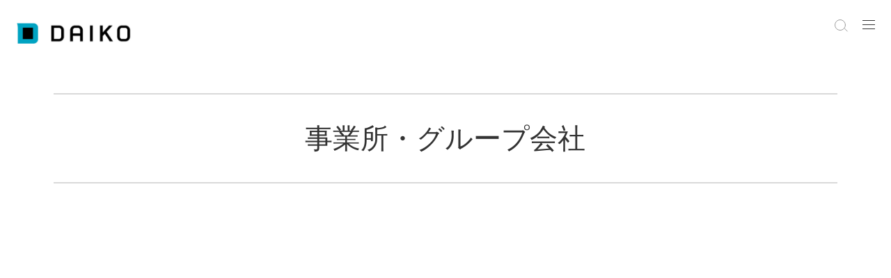

--- FILE ---
content_type: text/html; charset=UTF-8
request_url: https://www.daiko.co.jp/about/office/wedo-tokyo
body_size: 49434
content:
<!DOCTYPE html>
<html lang="ja">
<head>
    <meta charset="utf-8">
<meta name="viewport" content="width=device-width, user-scalable=no, initial-scale=1, maximum-scale=1">
<meta name="format-detection" content="telephone=no">
<title>東京オフィス  |  大広　Daiko Advertising Inc.</title>
<meta name="description" content="株式会社 大広のウェブサイト。企業情報、採用情報などをご覧頂けます。">
<link rel="shortcut icon" href="https://www.daiko.co.jp/dwp/wp-content/themes/daiko_2024/assets/images/favicon.ico" />
<!-- <link href="https://use.fontawesome.com/releases/v6.0.0/css/all.css" rel="stylesheet"> -->
<link rel="stylesheet" href="https://cdnjs.cloudflare.com/ajax/libs/font-awesome/6.4.2/css/all.min.css"/>

<!-- google web font -->
<link rel="preconnect" href="https://fonts.googleapis.com">
<link rel="preconnect" href="https://fonts.gstatic.com" crossorigin>
<link rel="preconnect" href="https://fonts.googleapis.com">
<link href="https://fonts.googleapis.com/css2?family=Zen+Maru+Gothic:wght@500;700&display=swap" rel="stylesheet">
<link href="https://fonts.googleapis.com/css2?family=Quicksand:wght@700&display=swap" rel="stylesheet">
    <link rel="stylesheet"  media="all" href="https://www.daiko.co.jp/dwp/wp-content/themes/daiko_2024/style.css" type="text/css" />
<link href="//cdnjs.cloudflare.com/ajax/libs/drawer/3.2.1/css/drawer.min.css" rel="stylesheet">
<link rel="stylesheet" href="https://www.daiko.co.jp/dwp/wp-content/themes/daiko_2024/assets/css/import.min.css?1767769365" /><link href="https://www.daiko.co.jp/dwp/wp-content/themes/daiko_2024/assets/js/popup/magnific-popup.css" rel="stylesheet" />
<link rel="stylesheet" type="text/css" href="https://www.daiko.co.jp/dwp/wp-content/themes/daiko_2024/assets/js/swiper/swiper.min.css">
    <script src="//cdnjs.cloudflare.com/ajax/libs/iScroll/5.1.3/iscroll.min.js"></script>
<script src="//ajax.googleapis.com/ajax/libs/jquery/2.1.3/jquery.min.js"></script>
<script src="//cdnjs.cloudflare.com/ajax/libs/drawer/3.2.1/js/drawer.min.js"></script>
<script src="https://www.daiko.co.jp/dwp/wp-content/themes/daiko_2024/assets/js/smoothscroll.js" type="text/javascript"></script>
<script type="text/javascript">
$(document).ready(function() {
  $('.drawer').drawer();
  $('#menu li a').on('click', function() {
    $('.drawer').drawer('close');
  });
});
</script>
<script src="https://www.daiko.co.jp/dwp/wp-content/themes/daiko_2024/assets/js/script.js" type="text/javascript"></script>    <!-- OGP -->
<meta property="og:type" content="blog">
<meta property="og:description" content="株式会社 大広のウェブサイト。企業情報、採用情報などをご覧頂けます。">
<meta property="og:title" content="大広　Daiko Advertising Inc.">
<meta property="og:url" content="https://www.daiko.co.jp">
<meta property="og:image" content="https://www.daiko.co.jp/dwp/wp-content/themes/daiko_2024/assets/images/ogp.png">
<meta property="og:site_name" content="大広　Daiko Advertising Inc.">
<meta property="og:locale" content="ja_JP" />
<meta property="fb:admins" content="615780111956922">
<meta property="fb:app_id" content="">
<!-- /OGP -->
    <script data-client-id="HT7GM6O6Rj" src="https://d287x6x5m0cw0f.cloudfront.net/script-MHg37r.js"></script>
    <!-- Google Tag Manager -->
    <script>(function (w, d, s, l, i) {
            w[l] = w[l] || [];
            w[l].push({
                'gtm.start':
                    new Date().getTime(), event: 'gtm.js'
            });
            var f = d.getElementsByTagName(s)[0],
                j = d.createElement(s), dl = l != 'dataLayer' ? '&l=' + l : '';
            j.async = true;
            j.src =
                'https://www.googletagmanager.com/gtm.js?id=' + i + dl;
            f.parentNode.insertBefore(j, f);
        })(window, document, 'script', 'dataLayer', 'GTM-W8BSBHC');</script>
    <!-- End Google Tag Manager -->
    <!-- Google tag (gtag.js) -->
<script async src="https://www.googletagmanager.com/gtag/js?id=G-N0884TMEBR"></script>
<script>
  window.dataLayer = window.dataLayer || [];
  function gtag(){dataLayer.push(arguments);}
  gtag('js', new Date());

  gtag('config', 'G-N0884TMEBR');
</script>    <meta name='robots' content='max-image-preview:large' />
<script type="text/javascript">
/* <![CDATA[ */
window._wpemojiSettings = {"baseUrl":"https:\/\/s.w.org\/images\/core\/emoji\/15.0.3\/72x72\/","ext":".png","svgUrl":"https:\/\/s.w.org\/images\/core\/emoji\/15.0.3\/svg\/","svgExt":".svg","source":{"concatemoji":"https:\/\/www.daiko.co.jp\/dwp\/wp-includes\/js\/wp-emoji-release.min.js?ver=6.6.2"}};
/*! This file is auto-generated */
!function(i,n){var o,s,e;function c(e){try{var t={supportTests:e,timestamp:(new Date).valueOf()};sessionStorage.setItem(o,JSON.stringify(t))}catch(e){}}function p(e,t,n){e.clearRect(0,0,e.canvas.width,e.canvas.height),e.fillText(t,0,0);var t=new Uint32Array(e.getImageData(0,0,e.canvas.width,e.canvas.height).data),r=(e.clearRect(0,0,e.canvas.width,e.canvas.height),e.fillText(n,0,0),new Uint32Array(e.getImageData(0,0,e.canvas.width,e.canvas.height).data));return t.every(function(e,t){return e===r[t]})}function u(e,t,n){switch(t){case"flag":return n(e,"\ud83c\udff3\ufe0f\u200d\u26a7\ufe0f","\ud83c\udff3\ufe0f\u200b\u26a7\ufe0f")?!1:!n(e,"\ud83c\uddfa\ud83c\uddf3","\ud83c\uddfa\u200b\ud83c\uddf3")&&!n(e,"\ud83c\udff4\udb40\udc67\udb40\udc62\udb40\udc65\udb40\udc6e\udb40\udc67\udb40\udc7f","\ud83c\udff4\u200b\udb40\udc67\u200b\udb40\udc62\u200b\udb40\udc65\u200b\udb40\udc6e\u200b\udb40\udc67\u200b\udb40\udc7f");case"emoji":return!n(e,"\ud83d\udc26\u200d\u2b1b","\ud83d\udc26\u200b\u2b1b")}return!1}function f(e,t,n){var r="undefined"!=typeof WorkerGlobalScope&&self instanceof WorkerGlobalScope?new OffscreenCanvas(300,150):i.createElement("canvas"),a=r.getContext("2d",{willReadFrequently:!0}),o=(a.textBaseline="top",a.font="600 32px Arial",{});return e.forEach(function(e){o[e]=t(a,e,n)}),o}function t(e){var t=i.createElement("script");t.src=e,t.defer=!0,i.head.appendChild(t)}"undefined"!=typeof Promise&&(o="wpEmojiSettingsSupports",s=["flag","emoji"],n.supports={everything:!0,everythingExceptFlag:!0},e=new Promise(function(e){i.addEventListener("DOMContentLoaded",e,{once:!0})}),new Promise(function(t){var n=function(){try{var e=JSON.parse(sessionStorage.getItem(o));if("object"==typeof e&&"number"==typeof e.timestamp&&(new Date).valueOf()<e.timestamp+604800&&"object"==typeof e.supportTests)return e.supportTests}catch(e){}return null}();if(!n){if("undefined"!=typeof Worker&&"undefined"!=typeof OffscreenCanvas&&"undefined"!=typeof URL&&URL.createObjectURL&&"undefined"!=typeof Blob)try{var e="postMessage("+f.toString()+"("+[JSON.stringify(s),u.toString(),p.toString()].join(",")+"));",r=new Blob([e],{type:"text/javascript"}),a=new Worker(URL.createObjectURL(r),{name:"wpTestEmojiSupports"});return void(a.onmessage=function(e){c(n=e.data),a.terminate(),t(n)})}catch(e){}c(n=f(s,u,p))}t(n)}).then(function(e){for(var t in e)n.supports[t]=e[t],n.supports.everything=n.supports.everything&&n.supports[t],"flag"!==t&&(n.supports.everythingExceptFlag=n.supports.everythingExceptFlag&&n.supports[t]);n.supports.everythingExceptFlag=n.supports.everythingExceptFlag&&!n.supports.flag,n.DOMReady=!1,n.readyCallback=function(){n.DOMReady=!0}}).then(function(){return e}).then(function(){var e;n.supports.everything||(n.readyCallback(),(e=n.source||{}).concatemoji?t(e.concatemoji):e.wpemoji&&e.twemoji&&(t(e.twemoji),t(e.wpemoji)))}))}((window,document),window._wpemojiSettings);
/* ]]> */
</script>
<style id='wp-emoji-styles-inline-css' type='text/css'>

	img.wp-smiley, img.emoji {
		display: inline !important;
		border: none !important;
		box-shadow: none !important;
		height: 1em !important;
		width: 1em !important;
		margin: 0 0.07em !important;
		vertical-align: -0.1em !important;
		background: none !important;
		padding: 0 !important;
	}
</style>
<link rel='stylesheet' id='wp-block-library-css' href='https://www.daiko.co.jp/dwp/wp-includes/css/dist/block-library/style.min.css?ver=6.6.2' type='text/css' media='all' />
<style id='classic-theme-styles-inline-css' type='text/css'>
/*! This file is auto-generated */
.wp-block-button__link{color:#fff;background-color:#32373c;border-radius:9999px;box-shadow:none;text-decoration:none;padding:calc(.667em + 2px) calc(1.333em + 2px);font-size:1.125em}.wp-block-file__button{background:#32373c;color:#fff;text-decoration:none}
</style>
<style id='global-styles-inline-css' type='text/css'>
:root{--wp--preset--aspect-ratio--square: 1;--wp--preset--aspect-ratio--4-3: 4/3;--wp--preset--aspect-ratio--3-4: 3/4;--wp--preset--aspect-ratio--3-2: 3/2;--wp--preset--aspect-ratio--2-3: 2/3;--wp--preset--aspect-ratio--16-9: 16/9;--wp--preset--aspect-ratio--9-16: 9/16;--wp--preset--color--black: #000000;--wp--preset--color--cyan-bluish-gray: #abb8c3;--wp--preset--color--white: #ffffff;--wp--preset--color--pale-pink: #f78da7;--wp--preset--color--vivid-red: #cf2e2e;--wp--preset--color--luminous-vivid-orange: #ff6900;--wp--preset--color--luminous-vivid-amber: #fcb900;--wp--preset--color--light-green-cyan: #7bdcb5;--wp--preset--color--vivid-green-cyan: #00d084;--wp--preset--color--pale-cyan-blue: #8ed1fc;--wp--preset--color--vivid-cyan-blue: #0693e3;--wp--preset--color--vivid-purple: #9b51e0;--wp--preset--gradient--vivid-cyan-blue-to-vivid-purple: linear-gradient(135deg,rgba(6,147,227,1) 0%,rgb(155,81,224) 100%);--wp--preset--gradient--light-green-cyan-to-vivid-green-cyan: linear-gradient(135deg,rgb(122,220,180) 0%,rgb(0,208,130) 100%);--wp--preset--gradient--luminous-vivid-amber-to-luminous-vivid-orange: linear-gradient(135deg,rgba(252,185,0,1) 0%,rgba(255,105,0,1) 100%);--wp--preset--gradient--luminous-vivid-orange-to-vivid-red: linear-gradient(135deg,rgba(255,105,0,1) 0%,rgb(207,46,46) 100%);--wp--preset--gradient--very-light-gray-to-cyan-bluish-gray: linear-gradient(135deg,rgb(238,238,238) 0%,rgb(169,184,195) 100%);--wp--preset--gradient--cool-to-warm-spectrum: linear-gradient(135deg,rgb(74,234,220) 0%,rgb(151,120,209) 20%,rgb(207,42,186) 40%,rgb(238,44,130) 60%,rgb(251,105,98) 80%,rgb(254,248,76) 100%);--wp--preset--gradient--blush-light-purple: linear-gradient(135deg,rgb(255,206,236) 0%,rgb(152,150,240) 100%);--wp--preset--gradient--blush-bordeaux: linear-gradient(135deg,rgb(254,205,165) 0%,rgb(254,45,45) 50%,rgb(107,0,62) 100%);--wp--preset--gradient--luminous-dusk: linear-gradient(135deg,rgb(255,203,112) 0%,rgb(199,81,192) 50%,rgb(65,88,208) 100%);--wp--preset--gradient--pale-ocean: linear-gradient(135deg,rgb(255,245,203) 0%,rgb(182,227,212) 50%,rgb(51,167,181) 100%);--wp--preset--gradient--electric-grass: linear-gradient(135deg,rgb(202,248,128) 0%,rgb(113,206,126) 100%);--wp--preset--gradient--midnight: linear-gradient(135deg,rgb(2,3,129) 0%,rgb(40,116,252) 100%);--wp--preset--font-size--small: 13px;--wp--preset--font-size--medium: 20px;--wp--preset--font-size--large: 36px;--wp--preset--font-size--x-large: 42px;--wp--preset--spacing--20: 0.44rem;--wp--preset--spacing--30: 0.67rem;--wp--preset--spacing--40: 1rem;--wp--preset--spacing--50: 1.5rem;--wp--preset--spacing--60: 2.25rem;--wp--preset--spacing--70: 3.38rem;--wp--preset--spacing--80: 5.06rem;--wp--preset--shadow--natural: 6px 6px 9px rgba(0, 0, 0, 0.2);--wp--preset--shadow--deep: 12px 12px 50px rgba(0, 0, 0, 0.4);--wp--preset--shadow--sharp: 6px 6px 0px rgba(0, 0, 0, 0.2);--wp--preset--shadow--outlined: 6px 6px 0px -3px rgba(255, 255, 255, 1), 6px 6px rgba(0, 0, 0, 1);--wp--preset--shadow--crisp: 6px 6px 0px rgba(0, 0, 0, 1);}:where(.is-layout-flex){gap: 0.5em;}:where(.is-layout-grid){gap: 0.5em;}body .is-layout-flex{display: flex;}.is-layout-flex{flex-wrap: wrap;align-items: center;}.is-layout-flex > :is(*, div){margin: 0;}body .is-layout-grid{display: grid;}.is-layout-grid > :is(*, div){margin: 0;}:where(.wp-block-columns.is-layout-flex){gap: 2em;}:where(.wp-block-columns.is-layout-grid){gap: 2em;}:where(.wp-block-post-template.is-layout-flex){gap: 1.25em;}:where(.wp-block-post-template.is-layout-grid){gap: 1.25em;}.has-black-color{color: var(--wp--preset--color--black) !important;}.has-cyan-bluish-gray-color{color: var(--wp--preset--color--cyan-bluish-gray) !important;}.has-white-color{color: var(--wp--preset--color--white) !important;}.has-pale-pink-color{color: var(--wp--preset--color--pale-pink) !important;}.has-vivid-red-color{color: var(--wp--preset--color--vivid-red) !important;}.has-luminous-vivid-orange-color{color: var(--wp--preset--color--luminous-vivid-orange) !important;}.has-luminous-vivid-amber-color{color: var(--wp--preset--color--luminous-vivid-amber) !important;}.has-light-green-cyan-color{color: var(--wp--preset--color--light-green-cyan) !important;}.has-vivid-green-cyan-color{color: var(--wp--preset--color--vivid-green-cyan) !important;}.has-pale-cyan-blue-color{color: var(--wp--preset--color--pale-cyan-blue) !important;}.has-vivid-cyan-blue-color{color: var(--wp--preset--color--vivid-cyan-blue) !important;}.has-vivid-purple-color{color: var(--wp--preset--color--vivid-purple) !important;}.has-black-background-color{background-color: var(--wp--preset--color--black) !important;}.has-cyan-bluish-gray-background-color{background-color: var(--wp--preset--color--cyan-bluish-gray) !important;}.has-white-background-color{background-color: var(--wp--preset--color--white) !important;}.has-pale-pink-background-color{background-color: var(--wp--preset--color--pale-pink) !important;}.has-vivid-red-background-color{background-color: var(--wp--preset--color--vivid-red) !important;}.has-luminous-vivid-orange-background-color{background-color: var(--wp--preset--color--luminous-vivid-orange) !important;}.has-luminous-vivid-amber-background-color{background-color: var(--wp--preset--color--luminous-vivid-amber) !important;}.has-light-green-cyan-background-color{background-color: var(--wp--preset--color--light-green-cyan) !important;}.has-vivid-green-cyan-background-color{background-color: var(--wp--preset--color--vivid-green-cyan) !important;}.has-pale-cyan-blue-background-color{background-color: var(--wp--preset--color--pale-cyan-blue) !important;}.has-vivid-cyan-blue-background-color{background-color: var(--wp--preset--color--vivid-cyan-blue) !important;}.has-vivid-purple-background-color{background-color: var(--wp--preset--color--vivid-purple) !important;}.has-black-border-color{border-color: var(--wp--preset--color--black) !important;}.has-cyan-bluish-gray-border-color{border-color: var(--wp--preset--color--cyan-bluish-gray) !important;}.has-white-border-color{border-color: var(--wp--preset--color--white) !important;}.has-pale-pink-border-color{border-color: var(--wp--preset--color--pale-pink) !important;}.has-vivid-red-border-color{border-color: var(--wp--preset--color--vivid-red) !important;}.has-luminous-vivid-orange-border-color{border-color: var(--wp--preset--color--luminous-vivid-orange) !important;}.has-luminous-vivid-amber-border-color{border-color: var(--wp--preset--color--luminous-vivid-amber) !important;}.has-light-green-cyan-border-color{border-color: var(--wp--preset--color--light-green-cyan) !important;}.has-vivid-green-cyan-border-color{border-color: var(--wp--preset--color--vivid-green-cyan) !important;}.has-pale-cyan-blue-border-color{border-color: var(--wp--preset--color--pale-cyan-blue) !important;}.has-vivid-cyan-blue-border-color{border-color: var(--wp--preset--color--vivid-cyan-blue) !important;}.has-vivid-purple-border-color{border-color: var(--wp--preset--color--vivid-purple) !important;}.has-vivid-cyan-blue-to-vivid-purple-gradient-background{background: var(--wp--preset--gradient--vivid-cyan-blue-to-vivid-purple) !important;}.has-light-green-cyan-to-vivid-green-cyan-gradient-background{background: var(--wp--preset--gradient--light-green-cyan-to-vivid-green-cyan) !important;}.has-luminous-vivid-amber-to-luminous-vivid-orange-gradient-background{background: var(--wp--preset--gradient--luminous-vivid-amber-to-luminous-vivid-orange) !important;}.has-luminous-vivid-orange-to-vivid-red-gradient-background{background: var(--wp--preset--gradient--luminous-vivid-orange-to-vivid-red) !important;}.has-very-light-gray-to-cyan-bluish-gray-gradient-background{background: var(--wp--preset--gradient--very-light-gray-to-cyan-bluish-gray) !important;}.has-cool-to-warm-spectrum-gradient-background{background: var(--wp--preset--gradient--cool-to-warm-spectrum) !important;}.has-blush-light-purple-gradient-background{background: var(--wp--preset--gradient--blush-light-purple) !important;}.has-blush-bordeaux-gradient-background{background: var(--wp--preset--gradient--blush-bordeaux) !important;}.has-luminous-dusk-gradient-background{background: var(--wp--preset--gradient--luminous-dusk) !important;}.has-pale-ocean-gradient-background{background: var(--wp--preset--gradient--pale-ocean) !important;}.has-electric-grass-gradient-background{background: var(--wp--preset--gradient--electric-grass) !important;}.has-midnight-gradient-background{background: var(--wp--preset--gradient--midnight) !important;}.has-small-font-size{font-size: var(--wp--preset--font-size--small) !important;}.has-medium-font-size{font-size: var(--wp--preset--font-size--medium) !important;}.has-large-font-size{font-size: var(--wp--preset--font-size--large) !important;}.has-x-large-font-size{font-size: var(--wp--preset--font-size--x-large) !important;}
:where(.wp-block-post-template.is-layout-flex){gap: 1.25em;}:where(.wp-block-post-template.is-layout-grid){gap: 1.25em;}
:where(.wp-block-columns.is-layout-flex){gap: 2em;}:where(.wp-block-columns.is-layout-grid){gap: 2em;}
:root :where(.wp-block-pullquote){font-size: 1.5em;line-height: 1.6;}
</style>
<link rel='stylesheet' id='contact-form-7-css' href='https://www.daiko.co.jp/dwp/wp-content/plugins/contact-form-7/includes/css/styles.css?ver=5.9.8' type='text/css' media='all' />
<link rel='stylesheet' id='cf7msm_styles-css' href='https://www.daiko.co.jp/dwp/wp-content/plugins/contact-form-7-multi-step-module/resources/cf7msm.css?ver=4.4' type='text/css' media='all' />
<script type="text/javascript" src="https://www.daiko.co.jp/dwp/wp-includes/js/jquery/jquery.min.js?ver=3.7.1" id="jquery-core-js"></script>
<script type="text/javascript" src="https://www.daiko.co.jp/dwp/wp-includes/js/jquery/jquery-migrate.min.js?ver=3.4.1" id="jquery-migrate-js"></script>
<link rel="https://api.w.org/" href="https://www.daiko.co.jp/wp-json/" /><link rel="alternate" title="JSON" type="application/json" href="https://www.daiko.co.jp/wp-json/wp/v2/pages/8164" /><link rel="EditURI" type="application/rsd+xml" title="RSD" href="https://www.daiko.co.jp/dwp/xmlrpc.php?rsd" />
<link rel="canonical" href="https://www.daiko.co.jp/about/office/wedo-tokyo" />
<link rel='shortlink' href='https://www.daiko.co.jp/?p=8164' />
<link rel="alternate" title="oEmbed (JSON)" type="application/json+oembed" href="https://www.daiko.co.jp/wp-json/oembed/1.0/embed?url=https%3A%2F%2Fwww.daiko.co.jp%2Fabout%2Foffice%2Fwedo-tokyo" />
<link rel="alternate" title="oEmbed (XML)" type="text/xml+oembed" href="https://www.daiko.co.jp/wp-json/oembed/1.0/embed?url=https%3A%2F%2Fwww.daiko.co.jp%2Fabout%2Foffice%2Fwedo-tokyo&#038;format=xml" />
</head>
<body class="page-wedo-tokyo page-office" oncontextmenu="return false">
<!-- Google Tag Manager (noscript) -->
<noscript>
    <iframe src="https://www.googletagmanager.com/ns.html?id=GTM-W8BSBHC"
            height="0" width="0" style="display:none;visibility:hidden"></iframe>
</noscript>
<!-- End Google Tag Manager (noscript) -->
<header id="header" class="header header-lower flex flex-stretch">
    <h1 class="logo">
        <a href="https://www.daiko.co.jp"><img src="https://www.daiko.co.jp/dwp/wp-content/themes/daiko_2024/assets/images/common/logo.png" alt="DAIKO"></a>
    </h1>
    <div class="is-nav">
    <div class="nav-bg"></div>
    <div class="is-nav_branch tb">
        <div class="drawer drawer--right">
            <button class="drawer-toggle drawer-hamburger" type="button">
                <span class="text"></span><span class="drawer-hamburger-icon"></span></button>
            <nav class="drawer-nav" role="navigation">
                <div id="menu" class="g-nav drawer-menu">
                    <h1 class="logo">
                        <a href="https://www.daiko.co.jp"><img src="https://www.daiko.co.jp/dwp/wp-content/themes/daiko_2024/assets/images/common/logo.png" alt="DAIKO"></a>
                    </h1>
                    <ul class="is-nav_lists">
    <li class="is-nav_lists__item sp"><a href="https://www.daiko.co.jp">TOP</a></li>
    <li class="is-nav_lists__item nav-item">
        <a href="https://www.daiko.co.jp/about/" class="nav-link">企業情報</a>
        <ul class="is-nav_lists__item-ac">
            <li class="is-nav_lists__item-ac_item sp"><a href="https://www.daiko.co.jp/about/">企業情報TOP</a></li>
            <li class="is-nav_lists__item-ac_item"><a href="https://www.daiko.co.jp/about/outline/">会社概要</a></li>
            <li class="is-nav_lists__item-ac_item"><a href="https://www.daiko.co.jp/about/message/">社長メッセージ</a></li>
            <li class="is-nav_lists__item-ac_item"><a href="https://www.daiko.co.jp/about/office/">事業所・グループ会社一覧</a>
            </li>
            <li class="is-nav_lists__item-ac_item"><a href="https://www.daiko.co.jp/about/history/">沿革</a></li>
            <li class="is-nav_lists__item-ac_item"><a
                    href="https://www.daiko.co.jp/about/well-being/">大広が考えるウェルビーイング</a></li>
        </ul>
    </li>
    <li class="is-nav_lists__item nav-item">
        <a href="https://www.daiko.co.jp/business-area/" class="nav-link">事業領域</a>
        <ul class="is-nav_lists__item-ac">
            <li class="is-nav_lists__item-ac_item sp"><a href="https://www.daiko.co.jp/business-area/">事業領域TOP</a></li>
            <li class="is-nav_lists__item-ac_item"><a href="https://www.daiko.co.jp/knowledge-solution/ddd/">Deep
                    Dialogue デザイン とは</a></li>
        </ul>
    </li>
    <li class="is-nav_lists__item nav-item">
        <a href="https://www.daiko.co.jp/marketing-method/" class="nav-link">マーケティングメソッド</a>
        <ul class="is-nav_lists__item-ac">
            <li class="is-nav_lists__item-ac_item sp"><a
                    href="https://www.daiko.co.jp/marketing-method/">マーケティングメソッドTOP</a></li>
            <li class="is-nav_lists__item-ac_item"><a href="https://www.daiko.co.jp/marketing-method/">ダイレクトドリブン・マーケティングとは</a></li>
            <li class="is-nav_lists__item-ac_item"><a
                    href="https://www.daiko.co.jp/ddd?ddd_cat[]=concept/">構想・実装・伴走</a></li>
        </ul>
    </li>
    <li class="is-nav_lists__item"><a href="https://www.daiko.co.jp/daiko-topics/">News</a></li>
    <li class="is-nav_lists__item"><a href="https://www.daiko.co.jp/works/">Works</a></li>
    <!-- <li class="is-nav_lists__item"><a href="https://www.daiko.co.jp/social-projects/">社会課題抽出&プロジェクト</a></li> -->
    <!-- <li class="is-nav_lists__item"><a href="https://www.daiko.co.jp/social-projects/">プロジェクト</a></li> -->
    <li class="is-nav_lists__item nav-item">
        <a href="https://www.daiko.co.jp/sustainability/" class="nav-link">サステナビリティ</a>
        <ul class="is-nav_lists__item-ac">
            <li class="is-nav_lists__item-ac_item sp"><a
                    href="https://www.daiko.co.jp/sustainability/">サステナビリティTOP</a></li>
            <li class="is-nav_lists__item-ac_item"><a
                    href="https://www.daiko.co.jp/sustainability/environment/">環境</a></li>
            <li class="is-nav_lists__item-ac_item"><a href="https://www.daiko.co.jp/sustainability/social/">社会</a>
            </li>
            <li class="is-nav_lists__item-ac_item"><a
                    href="https://www.daiko.co.jp/sustainability/governance/">ガバナンス</a></li>
        </ul>
    </li>
    <li class="is-nav_lists__item nav-item">
        <a href="https://www.daiko.co.jp/recruit/" class="nav-link">採用情報</a>
        <ul class="is-nav_lists__item-ac">
            <li class="is-nav_lists__item-ac_item sp"><a href="https://www.daiko.co.jp/recruit/">採用情報TOP</a></li>
            <li class="is-nav_lists__item-ac_item"><a href="https://www.daiko.co.jp/ja/recruit/freshers/"
                    target="_blank">新卒採用情報</a></li>
            <li class="is-nav_lists__item-ac_item"><a href="https://www.daiko.co.jp/intern2024winter-2"
                    target="_blank">インターン情報</a></li>
            <li class="is-nav_lists__item-ac_item"><a href="https://hrmos.co/pages/daiko" target="_blank">キャリア採用情報</a>
            </li>
            <li class="is-nav_lists__item-ac_item"><a href="https://www.daiko.co.jp/recruit/hd/">障がい者採用情報</a></li>
            <li class="is-nav_lists__item-ac_item"><a href="https://www.daiko.co.jp/recruit/group/">グループ会社採用情報</a>
            </li>
        </ul>
    </li>
    <li class="is-nav_lists__item nav-item">
        <a href="https://www.daiko.co.jp/contact/" class="nav-link">お問い合わせ</a>
        <ul class="is-nav_lists__item-ac">
            <li class="is-nav_lists__item-ac_item sp"><a href="https://www.daiko.co.jp/contact/">お問い合わせTOP</a></li>
            <li class="is-nav_lists__item-ac_item"><a href="https://share.hsforms.com/1NX18h3-BTD6r02N4x1u5zgdce8b"
                    target="_blank">企業様向け</a></li>
            <li class="is-nav_lists__item-ac_item"><a
                    href="https://www.daiko.co.jp/contact/contact-partner_companies/">協力会社様向け</a></li>
            <li class="is-nav_lists__item-ac_item"><a href="https://www.daiko.co.jp/contact/contact-other/">その他</a>
            </li>
        </ul>
    </li>
        <li class="is-nav_lists__item search-btn pc"><i class="icon-search"></i></li>
    </ul>
                </div>
            </nav>
        </div>
                    <div class="search-btn tb sss"><i class="icon-search"></i></div>
            </div>
    <div class="is-nav_branch sp tb">
        <div class="drawer drawer--right">
            <button class="drawer-toggle drawer-hamburger" type="button">
                <span class="text"></span><span class="drawer-hamburger-icon"></span></button>
            <nav class="drawer-nav" role="navigation">
                <div id="menu" class="g-nav drawer-menu">
                    <h1 class="logo">
                        <a href="https://www.daiko.co.jp"><img src="https://www.daiko.co.jp/dwp/wp-content/themes/daiko_2024/assets/images/common/logo.png" alt="DAIKO"></a>
                    </h1>
                    <ul class="is-nav_lists">
    <li class="is-nav_lists__item sp"><a href="https://www.daiko.co.jp">TOP</a></li>
    <li class="is-nav_lists__item nav-item">
        <a href="https://www.daiko.co.jp/about/" class="nav-link">企業情報</a>
        <ul class="is-nav_lists__item-ac">
            <li class="is-nav_lists__item-ac_item sp"><a href="https://www.daiko.co.jp/about/">企業情報TOP</a></li>
            <li class="is-nav_lists__item-ac_item"><a href="https://www.daiko.co.jp/about/outline/">会社概要</a></li>
            <li class="is-nav_lists__item-ac_item"><a href="https://www.daiko.co.jp/about/message/">社長メッセージ</a></li>
            <li class="is-nav_lists__item-ac_item"><a href="https://www.daiko.co.jp/about/office/">事業所・グループ会社一覧</a>
            </li>
            <li class="is-nav_lists__item-ac_item"><a href="https://www.daiko.co.jp/about/history/">沿革</a></li>
            <li class="is-nav_lists__item-ac_item"><a
                    href="https://www.daiko.co.jp/about/well-being/">大広が考えるウェルビーイング</a></li>
        </ul>
    </li>
    <li class="is-nav_lists__item nav-item">
        <a href="https://www.daiko.co.jp/business-area/" class="nav-link">事業領域</a>
        <ul class="is-nav_lists__item-ac">
            <li class="is-nav_lists__item-ac_item sp"><a href="https://www.daiko.co.jp/business-area/">事業領域TOP</a></li>
            <li class="is-nav_lists__item-ac_item"><a href="https://www.daiko.co.jp/knowledge-solution/ddd/">Deep
                    Dialogue デザイン とは</a></li>
        </ul>
    </li>
    <li class="is-nav_lists__item nav-item">
        <a href="https://www.daiko.co.jp/marketing-method/" class="nav-link">マーケティングメソッド</a>
        <ul class="is-nav_lists__item-ac">
            <li class="is-nav_lists__item-ac_item sp"><a
                    href="https://www.daiko.co.jp/marketing-method/">マーケティングメソッドTOP</a></li>
            <li class="is-nav_lists__item-ac_item"><a href="https://www.daiko.co.jp/marketing-method/">ダイレクトドリブン・マーケティングとは</a></li>
            <li class="is-nav_lists__item-ac_item"><a
                    href="https://www.daiko.co.jp/ddd?ddd_cat[]=concept/">構想・実装・伴走</a></li>
        </ul>
    </li>
    <li class="is-nav_lists__item"><a href="https://www.daiko.co.jp/daiko-topics/">News</a></li>
    <li class="is-nav_lists__item"><a href="https://www.daiko.co.jp/works/">Works</a></li>
    <!-- <li class="is-nav_lists__item"><a href="https://www.daiko.co.jp/social-projects/">社会課題抽出&プロジェクト</a></li> -->
    <!-- <li class="is-nav_lists__item"><a href="https://www.daiko.co.jp/social-projects/">プロジェクト</a></li> -->
    <li class="is-nav_lists__item nav-item">
        <a href="https://www.daiko.co.jp/sustainability/" class="nav-link">サステナビリティ</a>
        <ul class="is-nav_lists__item-ac">
            <li class="is-nav_lists__item-ac_item sp"><a
                    href="https://www.daiko.co.jp/sustainability/">サステナビリティTOP</a></li>
            <li class="is-nav_lists__item-ac_item"><a
                    href="https://www.daiko.co.jp/sustainability/environment/">環境</a></li>
            <li class="is-nav_lists__item-ac_item"><a href="https://www.daiko.co.jp/sustainability/social/">社会</a>
            </li>
            <li class="is-nav_lists__item-ac_item"><a
                    href="https://www.daiko.co.jp/sustainability/governance/">ガバナンス</a></li>
        </ul>
    </li>
    <li class="is-nav_lists__item nav-item">
        <a href="https://www.daiko.co.jp/recruit/" class="nav-link">採用情報</a>
        <ul class="is-nav_lists__item-ac">
            <li class="is-nav_lists__item-ac_item sp"><a href="https://www.daiko.co.jp/recruit/">採用情報TOP</a></li>
            <li class="is-nav_lists__item-ac_item"><a href="https://www.daiko.co.jp/ja/recruit/freshers/"
                    target="_blank">新卒採用情報</a></li>
            <li class="is-nav_lists__item-ac_item"><a href="https://www.daiko.co.jp/intern2024winter-2"
                    target="_blank">インターン情報</a></li>
            <li class="is-nav_lists__item-ac_item"><a href="https://hrmos.co/pages/daiko" target="_blank">キャリア採用情報</a>
            </li>
            <li class="is-nav_lists__item-ac_item"><a href="https://www.daiko.co.jp/recruit/hd/">障がい者採用情報</a></li>
            <li class="is-nav_lists__item-ac_item"><a href="https://www.daiko.co.jp/recruit/group/">グループ会社採用情報</a>
            </li>
        </ul>
    </li>
    <li class="is-nav_lists__item nav-item">
        <a href="https://www.daiko.co.jp/contact/" class="nav-link">お問い合わせ</a>
        <ul class="is-nav_lists__item-ac">
            <li class="is-nav_lists__item-ac_item sp"><a href="https://www.daiko.co.jp/contact/">お問い合わせTOP</a></li>
            <li class="is-nav_lists__item-ac_item"><a href="https://share.hsforms.com/1NX18h3-BTD6r02N4x1u5zgdce8b"
                    target="_blank">企業様向け</a></li>
            <li class="is-nav_lists__item-ac_item"><a
                    href="https://www.daiko.co.jp/contact/contact-partner_companies/">協力会社様向け</a></li>
            <li class="is-nav_lists__item-ac_item"><a href="https://www.daiko.co.jp/contact/contact-other/">その他</a>
            </li>
        </ul>
    </li>
        <li class="is-nav_lists__item search-btn pc"><i class="icon-search"></i></li>
    </ul>
                </div>
            </nav>
        </div>
    </div>
    <div class="is-nav_branch pc">
        <ul class="is-nav_lists">
    <li class="is-nav_lists__item sp"><a href="https://www.daiko.co.jp">TOP</a></li>
    <li class="is-nav_lists__item nav-item">
        <a href="https://www.daiko.co.jp/about/" class="nav-link">企業情報</a>
        <ul class="is-nav_lists__item-ac">
            <li class="is-nav_lists__item-ac_item sp"><a href="https://www.daiko.co.jp/about/">企業情報TOP</a></li>
            <li class="is-nav_lists__item-ac_item"><a href="https://www.daiko.co.jp/about/outline/">会社概要</a></li>
            <li class="is-nav_lists__item-ac_item"><a href="https://www.daiko.co.jp/about/message/">社長メッセージ</a></li>
            <li class="is-nav_lists__item-ac_item"><a href="https://www.daiko.co.jp/about/office/">事業所・グループ会社一覧</a>
            </li>
            <li class="is-nav_lists__item-ac_item"><a href="https://www.daiko.co.jp/about/history/">沿革</a></li>
            <li class="is-nav_lists__item-ac_item"><a
                    href="https://www.daiko.co.jp/about/well-being/">大広が考えるウェルビーイング</a></li>
        </ul>
    </li>
    <li class="is-nav_lists__item nav-item">
        <a href="https://www.daiko.co.jp/business-area/" class="nav-link">事業領域</a>
        <ul class="is-nav_lists__item-ac">
            <li class="is-nav_lists__item-ac_item sp"><a href="https://www.daiko.co.jp/business-area/">事業領域TOP</a></li>
            <li class="is-nav_lists__item-ac_item"><a href="https://www.daiko.co.jp/knowledge-solution/ddd/">Deep
                    Dialogue デザイン とは</a></li>
        </ul>
    </li>
    <li class="is-nav_lists__item nav-item">
        <a href="https://www.daiko.co.jp/marketing-method/" class="nav-link">マーケティングメソッド</a>
        <ul class="is-nav_lists__item-ac">
            <li class="is-nav_lists__item-ac_item sp"><a
                    href="https://www.daiko.co.jp/marketing-method/">マーケティングメソッドTOP</a></li>
            <li class="is-nav_lists__item-ac_item"><a href="https://www.daiko.co.jp/marketing-method/">ダイレクトドリブン・マーケティングとは</a></li>
            <li class="is-nav_lists__item-ac_item"><a
                    href="https://www.daiko.co.jp/ddd?ddd_cat[]=concept/">構想・実装・伴走</a></li>
        </ul>
    </li>
    <li class="is-nav_lists__item"><a href="https://www.daiko.co.jp/daiko-topics/">News</a></li>
    <li class="is-nav_lists__item"><a href="https://www.daiko.co.jp/works/">Works</a></li>
    <!-- <li class="is-nav_lists__item"><a href="https://www.daiko.co.jp/social-projects/">社会課題抽出&プロジェクト</a></li> -->
    <!-- <li class="is-nav_lists__item"><a href="https://www.daiko.co.jp/social-projects/">プロジェクト</a></li> -->
    <li class="is-nav_lists__item nav-item">
        <a href="https://www.daiko.co.jp/sustainability/" class="nav-link">サステナビリティ</a>
        <ul class="is-nav_lists__item-ac">
            <li class="is-nav_lists__item-ac_item sp"><a
                    href="https://www.daiko.co.jp/sustainability/">サステナビリティTOP</a></li>
            <li class="is-nav_lists__item-ac_item"><a
                    href="https://www.daiko.co.jp/sustainability/environment/">環境</a></li>
            <li class="is-nav_lists__item-ac_item"><a href="https://www.daiko.co.jp/sustainability/social/">社会</a>
            </li>
            <li class="is-nav_lists__item-ac_item"><a
                    href="https://www.daiko.co.jp/sustainability/governance/">ガバナンス</a></li>
        </ul>
    </li>
    <li class="is-nav_lists__item nav-item">
        <a href="https://www.daiko.co.jp/recruit/" class="nav-link">採用情報</a>
        <ul class="is-nav_lists__item-ac">
            <li class="is-nav_lists__item-ac_item sp"><a href="https://www.daiko.co.jp/recruit/">採用情報TOP</a></li>
            <li class="is-nav_lists__item-ac_item"><a href="https://www.daiko.co.jp/ja/recruit/freshers/"
                    target="_blank">新卒採用情報</a></li>
            <li class="is-nav_lists__item-ac_item"><a href="https://www.daiko.co.jp/intern2024winter-2"
                    target="_blank">インターン情報</a></li>
            <li class="is-nav_lists__item-ac_item"><a href="https://hrmos.co/pages/daiko" target="_blank">キャリア採用情報</a>
            </li>
            <li class="is-nav_lists__item-ac_item"><a href="https://www.daiko.co.jp/recruit/hd/">障がい者採用情報</a></li>
            <li class="is-nav_lists__item-ac_item"><a href="https://www.daiko.co.jp/recruit/group/">グループ会社採用情報</a>
            </li>
        </ul>
    </li>
    <li class="is-nav_lists__item nav-item">
        <a href="https://www.daiko.co.jp/contact/" class="nav-link">お問い合わせ</a>
        <ul class="is-nav_lists__item-ac">
            <li class="is-nav_lists__item-ac_item sp"><a href="https://www.daiko.co.jp/contact/">お問い合わせTOP</a></li>
            <li class="is-nav_lists__item-ac_item"><a href="https://share.hsforms.com/1NX18h3-BTD6r02N4x1u5zgdce8b"
                    target="_blank">企業様向け</a></li>
            <li class="is-nav_lists__item-ac_item"><a
                    href="https://www.daiko.co.jp/contact/contact-partner_companies/">協力会社様向け</a></li>
            <li class="is-nav_lists__item-ac_item"><a href="https://www.daiko.co.jp/contact/contact-other/">その他</a>
            </li>
        </ul>
    </li>
        <li class="is-nav_lists__item search-btn pc"><i class="icon-search"></i></li>
    </ul>
    </div>
        <div class="search-container search-toggle" data-ic-class="search-trigger">
    <form role="search" method="get" id="searchform" action="https://www.daiko.co.jp/">
        <input type="search" class="search-input s" name="s" id="autocomplete_search" data-ic-class="search-input" placeholder="フリーワード入力" required/>
        <button type="submit" class="searchsubmit" aria-label="Search">
            <span class="icon-search"></span>
        </button>
        <!-- <input type="submit" class="searchsubmit fa fa-search" style="display: none;" /> -->
    </form>
</div>
</div>
</header>
<div
    class="is-kv is-kv-lower is-kv-lower_wedo-tokyo">
        <div class="ttl-primary wrapper">
        <h2><span class="jp">事業所・グループ会社</span></h2>
    </div>
    </div>
<main class="is-page is-office is-office-wedo-tokyo">
    <section
    class="is-page-sec is-about-sec is-about-office_single-sec is-about-office_single-map wrapper">
    <div id="map"></div>
    <script src="https://maps.googleapis.com/maps/api/js?key=AIzaSyAxfLWzUoMONTBgEF9Q5Znp1Qz5LBlODJQ&callback=initMap"
        async defer></script>
    <script>
    function initMap() {
        var address = '東京都港区芝2-14-5';
        var geocoder = new google.maps.Geocoder();
        geocoder.geocode({
            'address': address
        }, function(results, status) {
            if (status === 'OK') {
                var map = new google.maps.Map(document.getElementById('map'), {
                    zoom: 15, // 拡大比率を18に設定
                    center: results[0].geometry.location,
                    styles: [{
                        "stylers": [{
                                "saturation": -100
                            } // グレースケールに設定
                        ]
                    }]
                });
                var marker = new google.maps.Marker({
                    position: results[0].geometry.location,
                    map: map,
                    icon: {
                        url: '../../common/images/common/icon_gmap.png', // カスタムピンの画像URL
                        scaledSize: new google.maps.Size(29, 44) // アイコンのサイズを指定
                    }
                });
            } else {
                alert('住所が見つかりませんでした: ' + status);
            }
        });
    }
    </script>
</section>
<section
    class="is-page-sec is-about-sec is-about-office_single-sec is-about-office_single-info wrapper">
    <div class="ttl-primary">
        <h2><span
                class="jp jp-20">大広WEDO</span></h2>
    </div>
    <div class="is-about-office_single-info-hdr">
        <div class="ttl-secondary">
            <h3><span class="jp">東京オフィス</span></h3>
        </div>
        <p class="address">〒105-8656 東京都港区芝2-14-5</p>
        <p class="phone">Phone : 03(4346)7200</p>
                <p class="website"><a href="https://www.daiko-wedo.co.jp/" target="_blank">https://www.daiko-wedo.co.jp/</a>
        </p>
            </div>
        <div class="is-about-office_single-info-ftr">
        <div class="ttl-secondary">
            <h3><span class="jp">アクセス</span></h3>
        </div>
        <div class="inner flex">
            <div class="box">
                <p class="access">都営地下鉄三田線「芝公園」駅から徒歩６分<br />
都営地下鉄三田線／都営地下鉄浅草線「三田」駅から徒歩７分<br />
都営地下鉄浅草線／都営地下鉄大江戸線「大門」 駅より徒歩８分<br />
JR東日本「浜松町」駅より徒歩９分</p>
                            </div>
            <div class="box">
                <p class="introduction"></p>
                            </div>
        </div>
    </div>
        <div class="is-single">
        <div class="post-navigation">
            <p class="post-navigation-item post-navigation-item_prev"><a href="https://www.daiko.co.jp/about/office/"
                    class="link"><i class="icon-arrow icon-arrow-wh"></i><span class="nav-label">Back to Category
                        Top</span></a></p>
        </div>
    </div>
</section></main>

<footer
    class="footer footer-lower footer-wedo-tokyo">
        <div class="footer-hdr">
                <ul class="footer-hdr_bnr_lists flex">
            <li class="footer-hdr_bnr_lists__item"><a href="https://www.daiko.co.jp/ja/recruit/freshers/"
                    target="_blank"><img
                        src="https://www.daiko.co.jp/dwp/wp-content/themes/daiko_2024/assets/images/common/footer_bnr-1.jpg"
                        alt="SHALL WE CAMP"></a></li>
            <li class="footer-hdr_bnr_lists__item"><a href="https://www.daiko-wedo.co.jp/" target="_blank"><img
                        src="https://www.daiko.co.jp/dwp/wp-content/themes/daiko_2024/assets/images/common/footer_bnr-2.jpg"
                        alt="WEDO"></a></li>
            <li class="footer-hdr_bnr_lists__item"><a href="https://cocamp.daiko.co.jp/" target="_blank"><img
                        src="https://www.daiko.co.jp/dwp/wp-content/themes/daiko_2024/assets/images/common/footer_bnr-3.jpg"
                        alt="COCAMP"></a></li>
            <li class="footer-hdr_bnr_lists__item"><a href="https://www.daiko.co.jp/mirast/" target="_blank"><img
                        src="https://www.daiko.co.jp/dwp/wp-content/themes/daiko_2024/assets/images/common/footer_bnr-4.jpg"
                        alt="ミラスト"></a></li>
        </ul>
        <ul class="footer-hdr_bnr_lists flex">
            <li class="footer-hdr_bnr_lists__item"><a href="https://dzlab.daiko.co.jp/" target="_blank"><img
                        src="https://www.daiko.co.jp/dwp/wp-content/themes/daiko_2024/assets/images/common/footer_bnr-5.jpg"
                        alt="D7z lab."></a></li>
            <li class="footer-hdr_bnr_lists__item"><a href="https://femtech.daiko.co.jp/" target="_blank"><img
                        src="https://www.daiko.co.jp/dwp/wp-content/themes/daiko_2024/assets/images/common/femtech_banner1.png"
                        alt="femtech femcare"></a></li>
            <li class="footer-hdr_bnr_lists__item"><a href="https://seikatsusha-ddm.com/" target="_blank"><img
                        src="https://www.daiko.co.jp/dwp/wp-content/themes/daiko_2024/assets/images/common/footer_bnr-6.jpg"
                        alt="生活ドリブンマーケティング通信"></a></li>
            <li class="footer-hdr_bnr_lists__item"><a href="https://voc-hdy.com/member/top?lang=ja_jp"
                    target="_blank"><img
                        src="https://www.daiko.co.jp/dwp/wp-content/themes/daiko_2024/assets/images/common/footer_bnr-7.jpg"
                        alt="VOC"></a></li>
        </ul>
    </div>
    <div class="footer-ftr">
        <div class="footer-ftr_inner-sp">
            <p class="logo"><img src="https://www.daiko.co.jp/dwp/wp-content/themes/daiko_2024/assets/images/common/logo-square.png"
                    alt="DAIKO"></p>
            <nav class="is-nav">
    <ul class="is-nav_lists flex flex-center-middle">
        <li class="is-nav_lists__item">
            <a href="https://www.daiko.co.jp/contact/">お問い合わせ</a>
        </li>
        <li class="is-nav_lists__item">
            <a href="https://www.daiko.co.jp/sitemap/">サイトマップ</a>
        </li>
        <li class="is-nav_lists__item">
            <a href="https://www.daiko.co.jp/privacy-policy/">個⼈情報保護基本⽅針</a>
        </li>
        <li class="is-nav_lists__item">
            <a href="https://www.hakuhodody-holdings.co.jp/csr/governance/compliance/" target="_blank">行動規範</a>
        </li>
        <li class="is-nav_lists__item">
            <a href="https://www.daiko.co.jp/hotline/">通報相談窓口</a>
        </li>
    </ul>
</nav>
        </div>
        <p class="copyright"><a href="https://www.daiko.co.jp">Copyright &copy; 2024 DAIKO ADVERTISING INC. All rights
                reserved.</a></p>
    </div>
</footer>

<script type="text/javascript"
    src="https://www.daiko.co.jp/dwp/wp-content/themes/daiko_2024/assets/js/popup/jquery.magnific-popup.min.js"></script>
<script src="https://cdnjs.cloudflare.com/ajax/libs/Swiper/4.5.1/js/swiper.js"></script>
<script type="text/javascript" src="https://www.daiko.co.jp/dwp/wp-content/themes/daiko_2024/assets/js/swiper/swiper.func.js">
</script>

<script>
document.addEventListener('DOMContentLoaded', function() {
    // Contact Form 7のフォーム送信を保護
    document.addEventListener('wpcf7submit', function(event) {
        console.log('CF7 Form submitted:', event.detail);
    });

    // フォーム送信時のデータ確認
    document.addEventListener('wpcf7mailsent', function(event) {
        console.log('CF7 Mail sent:', event.detail);
    });

    // エラー時の処理
    document.addEventListener('wpcf7invalid', function(event) {
        console.log('CF7 Form invalid:', event.detail);
    });
});
</script>
<script type="text/javascript" src="https://www.daiko.co.jp/dwp/wp-includes/js/dist/hooks.min.js?ver=2810c76e705dd1a53b18" id="wp-hooks-js"></script>
<script type="text/javascript" src="https://www.daiko.co.jp/dwp/wp-includes/js/dist/i18n.min.js?ver=5e580eb46a90c2b997e6" id="wp-i18n-js"></script>
<script type="text/javascript" id="wp-i18n-js-after">
/* <![CDATA[ */
wp.i18n.setLocaleData( { 'text direction\u0004ltr': [ 'ltr' ] } );
/* ]]> */
</script>
<script type="text/javascript" src="https://www.daiko.co.jp/dwp/wp-content/plugins/contact-form-7/includes/swv/js/index.js?ver=5.9.8" id="swv-js"></script>
<script type="text/javascript" id="contact-form-7-js-extra">
/* <![CDATA[ */
var wpcf7 = {"api":{"root":"https:\/\/www.daiko.co.jp\/wp-json\/","namespace":"contact-form-7\/v1"}};
/* ]]> */
</script>
<script type="text/javascript" id="contact-form-7-js-translations">
/* <![CDATA[ */
( function( domain, translations ) {
	var localeData = translations.locale_data[ domain ] || translations.locale_data.messages;
	localeData[""].domain = domain;
	wp.i18n.setLocaleData( localeData, domain );
} )( "contact-form-7", {"translation-revision-date":"2024-07-17 08:16:16+0000","generator":"GlotPress\/4.0.1","domain":"messages","locale_data":{"messages":{"":{"domain":"messages","plural-forms":"nplurals=1; plural=0;","lang":"ja_JP"},"This contact form is placed in the wrong place.":["\u3053\u306e\u30b3\u30f3\u30bf\u30af\u30c8\u30d5\u30a9\u30fc\u30e0\u306f\u9593\u9055\u3063\u305f\u4f4d\u7f6e\u306b\u7f6e\u304b\u308c\u3066\u3044\u307e\u3059\u3002"],"Error:":["\u30a8\u30e9\u30fc:"]}},"comment":{"reference":"includes\/js\/index.js"}} );
/* ]]> */
</script>
<script type="text/javascript" src="https://www.daiko.co.jp/dwp/wp-content/plugins/contact-form-7/includes/js/index.js?ver=5.9.8" id="contact-form-7-js"></script>
<script type="text/javascript" id="cf7msm-js-extra">
/* <![CDATA[ */
var cf7msm_posted_data = [];
/* ]]> */
</script>
<script type="text/javascript" src="https://www.daiko.co.jp/dwp/wp-content/plugins/contact-form-7-multi-step-module/resources/cf7msm.min.js?ver=4.4" id="cf7msm-js"></script>
</body>

</html>

--- FILE ---
content_type: text/css
request_url: https://www.daiko.co.jp/dwp/wp-content/themes/daiko_2024/style.css
body_size: 399
content:
/*
Theme Name: DAIKO 2024 Theme
Theme URI: https://www.daiko.co.jp/
Description: This is DAIKO 2024 theme.
Version: 1.0.0
Author:
Author URI:
*/


--- FILE ---
content_type: text/css
request_url: https://www.daiko.co.jp/dwp/wp-content/themes/daiko_2024/assets/css/import.min.css?1767769365
body_size: 398815
content:
@keyframes horizontal{0%{transform:translateX(-3px)}100%{transform:translateX(0px)}}@keyframes vertical{0%{transform:translateY(-10px)}100%{transform:translateY(0px)}}@keyframes rotation{0%{transform:rotate(0)}100%{transform:rotate(360deg)}}.animated{-webkit-animation-duration:2s;animation-duration:2s;-webkit-animation-fill-mode:both;animation-fill-mode:both}.animated.infinite{-webkit-animation-iteration-count:infinite;animation-iteration-count:infinite}.animated.hinge{-webkit-animation-duration:2s;animation-duration:2s}.animated.flipOutX,.animated.flipOutY,.animated.bounceIn,.animated.bounceOut{-webkit-animation-duration:.75s;animation-duration:.75s}@-webkit-keyframes bounce{from,20%,53%,80%,to{-webkit-animation-timing-function:cubic-bezier(0.215, 0.61, 0.355, 1);animation-timing-function:cubic-bezier(0.215, 0.61, 0.355, 1);-webkit-transform:translate3d(0, 0, 0);transform:translate3d(0, 0, 0)}40%,43%{-webkit-animation-timing-function:cubic-bezier(0.755, 0.05, 0.855, 0.06);animation-timing-function:cubic-bezier(0.755, 0.05, 0.855, 0.06);-webkit-transform:translate3d(0, -30px, 0);transform:translate3d(0, -30px, 0)}70%{-webkit-animation-timing-function:cubic-bezier(0.755, 0.05, 0.855, 0.06);animation-timing-function:cubic-bezier(0.755, 0.05, 0.855, 0.06);-webkit-transform:translate3d(0, -15px, 0);transform:translate3d(0, -15px, 0)}90%{-webkit-transform:translate3d(0, -4px, 0);transform:translate3d(0, -4px, 0)}}@keyframes bounce{from,20%,53%,80%,to{-webkit-animation-timing-function:cubic-bezier(0.215, 0.61, 0.355, 1);animation-timing-function:cubic-bezier(0.215, 0.61, 0.355, 1);-webkit-transform:translate3d(0, 0, 0);transform:translate3d(0, 0, 0)}40%,43%{-webkit-animation-timing-function:cubic-bezier(0.755, 0.05, 0.855, 0.06);animation-timing-function:cubic-bezier(0.755, 0.05, 0.855, 0.06);-webkit-transform:translate3d(0, -30px, 0);transform:translate3d(0, -30px, 0)}70%{-webkit-animation-timing-function:cubic-bezier(0.755, 0.05, 0.855, 0.06);animation-timing-function:cubic-bezier(0.755, 0.05, 0.855, 0.06);-webkit-transform:translate3d(0, -15px, 0);transform:translate3d(0, -15px, 0)}90%{-webkit-transform:translate3d(0, -4px, 0);transform:translate3d(0, -4px, 0)}}.bounce{-webkit-animation-name:bounce;animation-name:bounce;-webkit-transform-origin:center bottom;transform-origin:center bottom}@-webkit-keyframes flash{from,50%,to{opacity:1}25%,75%{opacity:0}}@keyframes flash{from,50%,to{opacity:1}25%,75%{opacity:0}}.flash{-webkit-animation-name:flash;animation-name:flash}@-webkit-keyframes pulse{from{-webkit-transform:scale3d(1, 1, 1);transform:scale3d(1, 1, 1)}50%{-webkit-transform:scale3d(1.05, 1.05, 1.05);transform:scale3d(1.05, 1.05, 1.05)}to{-webkit-transform:scale3d(1, 1, 1);transform:scale3d(1, 1, 1)}}@keyframes pulse{from{-webkit-transform:scale3d(1, 1, 1);transform:scale3d(1, 1, 1)}50%{-webkit-transform:scale3d(1.05, 1.05, 1.05);transform:scale3d(1.05, 1.05, 1.05)}to{-webkit-transform:scale3d(1, 1, 1);transform:scale3d(1, 1, 1)}}.pulse{-webkit-animation-name:pulse;animation-name:pulse}@-webkit-keyframes rubberBand{from{-webkit-transform:scale3d(1, 1, 1);transform:scale3d(1, 1, 1)}30%{-webkit-transform:scale3d(1.25, 0.75, 1);transform:scale3d(1.25, 0.75, 1)}40%{-webkit-transform:scale3d(0.75, 1.25, 1);transform:scale3d(0.75, 1.25, 1)}50%{-webkit-transform:scale3d(1.15, 0.85, 1);transform:scale3d(1.15, 0.85, 1)}65%{-webkit-transform:scale3d(0.95, 1.05, 1);transform:scale3d(0.95, 1.05, 1)}75%{-webkit-transform:scale3d(1.05, 0.95, 1);transform:scale3d(1.05, 0.95, 1)}to{-webkit-transform:scale3d(1, 1, 1);transform:scale3d(1, 1, 1)}}@keyframes rubberBand{from{-webkit-transform:scale3d(1, 1, 1);transform:scale3d(1, 1, 1)}30%{-webkit-transform:scale3d(1.25, 0.75, 1);transform:scale3d(1.25, 0.75, 1)}40%{-webkit-transform:scale3d(0.75, 1.25, 1);transform:scale3d(0.75, 1.25, 1)}50%{-webkit-transform:scale3d(1.15, 0.85, 1);transform:scale3d(1.15, 0.85, 1)}65%{-webkit-transform:scale3d(0.95, 1.05, 1);transform:scale3d(0.95, 1.05, 1)}75%{-webkit-transform:scale3d(1.05, 0.95, 1);transform:scale3d(1.05, 0.95, 1)}to{-webkit-transform:scale3d(1, 1, 1);transform:scale3d(1, 1, 1)}}.rubberBand{-webkit-animation-name:rubberBand;animation-name:rubberBand}@-webkit-keyframes shake{from,to{-webkit-transform:translate3d(0, 0, 0);transform:translate3d(0, 0, 0)}10%,30%,50%,70%,90%{-webkit-transform:translate3d(-10px, 0, 0);transform:translate3d(-10px, 0, 0)}20%,40%,60%,80%{-webkit-transform:translate3d(10px, 0, 0);transform:translate3d(10px, 0, 0)}}@keyframes shake{from,to{-webkit-transform:translate3d(0, 0, 0);transform:translate3d(0, 0, 0)}10%,30%,50%,70%,90%{-webkit-transform:translate3d(-10px, 0, 0);transform:translate3d(-10px, 0, 0)}20%,40%,60%,80%{-webkit-transform:translate3d(10px, 0, 0);transform:translate3d(10px, 0, 0)}}.shake{-webkit-animation-name:shake;animation-name:shake}@-webkit-keyframes headShake{0%{-webkit-transform:translateX(0);transform:translateX(0)}6.5%{-webkit-transform:translateX(-6px) rotateY(-9deg);transform:translateX(-6px) rotateY(-9deg)}18.5%{-webkit-transform:translateX(5px) rotateY(7deg);transform:translateX(5px) rotateY(7deg)}31.5%{-webkit-transform:translateX(-3px) rotateY(-5deg);transform:translateX(-3px) rotateY(-5deg)}43.5%{-webkit-transform:translateX(2px) rotateY(3deg);transform:translateX(2px) rotateY(3deg)}50%{-webkit-transform:translateX(0);transform:translateX(0)}}@keyframes headShake{0%{-webkit-transform:translateX(0);transform:translateX(0)}6.5%{-webkit-transform:translateX(-6px) rotateY(-9deg);transform:translateX(-6px) rotateY(-9deg)}18.5%{-webkit-transform:translateX(5px) rotateY(7deg);transform:translateX(5px) rotateY(7deg)}31.5%{-webkit-transform:translateX(-3px) rotateY(-5deg);transform:translateX(-3px) rotateY(-5deg)}43.5%{-webkit-transform:translateX(2px) rotateY(3deg);transform:translateX(2px) rotateY(3deg)}50%{-webkit-transform:translateX(0);transform:translateX(0)}}.headShake{-webkit-animation-timing-function:ease-in-out;animation-timing-function:ease-in-out;-webkit-animation-name:headShake;animation-name:headShake}@-webkit-keyframes swing{20%{-webkit-transform:rotate3d(0, 0, 1, 15deg);transform:rotate3d(0, 0, 1, 15deg)}40%{-webkit-transform:rotate3d(0, 0, 1, -10deg);transform:rotate3d(0, 0, 1, -10deg)}60%{-webkit-transform:rotate3d(0, 0, 1, 5deg);transform:rotate3d(0, 0, 1, 5deg)}80%{-webkit-transform:rotate3d(0, 0, 1, -5deg);transform:rotate3d(0, 0, 1, -5deg)}to{-webkit-transform:rotate3d(0, 0, 1, 0deg);transform:rotate3d(0, 0, 1, 0deg)}}@keyframes swing{20%{-webkit-transform:rotate3d(0, 0, 1, 15deg);transform:rotate3d(0, 0, 1, 15deg)}40%{-webkit-transform:rotate3d(0, 0, 1, -10deg);transform:rotate3d(0, 0, 1, -10deg)}60%{-webkit-transform:rotate3d(0, 0, 1, 5deg);transform:rotate3d(0, 0, 1, 5deg)}80%{-webkit-transform:rotate3d(0, 0, 1, -5deg);transform:rotate3d(0, 0, 1, -5deg)}to{-webkit-transform:rotate3d(0, 0, 1, 0deg);transform:rotate3d(0, 0, 1, 0deg)}}.swing{-webkit-transform-origin:top center;transform-origin:top center;-webkit-animation-name:swing;animation-name:swing}@-webkit-keyframes tada{from{-webkit-transform:scale3d(1, 1, 1);transform:scale3d(1, 1, 1)}10%,20%{-webkit-transform:scale3d(0.9, 0.9, 0.9) rotate3d(0, 0, 1, -3deg);transform:scale3d(0.9, 0.9, 0.9) rotate3d(0, 0, 1, -3deg)}30%,50%,70%,90%{-webkit-transform:scale3d(1.1, 1.1, 1.1) rotate3d(0, 0, 1, 3deg);transform:scale3d(1.1, 1.1, 1.1) rotate3d(0, 0, 1, 3deg)}40%,60%,80%{-webkit-transform:scale3d(1.1, 1.1, 1.1) rotate3d(0, 0, 1, -3deg);transform:scale3d(1.1, 1.1, 1.1) rotate3d(0, 0, 1, -3deg)}to{-webkit-transform:scale3d(1, 1, 1);transform:scale3d(1, 1, 1)}}@keyframes tada{from{-webkit-transform:scale3d(1, 1, 1);transform:scale3d(1, 1, 1)}10%,20%{-webkit-transform:scale3d(0.9, 0.9, 0.9) rotate3d(0, 0, 1, -3deg);transform:scale3d(0.9, 0.9, 0.9) rotate3d(0, 0, 1, -3deg)}30%,50%,70%,90%{-webkit-transform:scale3d(1.1, 1.1, 1.1) rotate3d(0, 0, 1, 3deg);transform:scale3d(1.1, 1.1, 1.1) rotate3d(0, 0, 1, 3deg)}40%,60%,80%{-webkit-transform:scale3d(1.1, 1.1, 1.1) rotate3d(0, 0, 1, -3deg);transform:scale3d(1.1, 1.1, 1.1) rotate3d(0, 0, 1, -3deg)}to{-webkit-transform:scale3d(1, 1, 1);transform:scale3d(1, 1, 1)}}.tada{-webkit-animation-name:tada;animation-name:tada}@-webkit-keyframes wobble{from{-webkit-transform:none;transform:none}15%{-webkit-transform:translate3d(-25%, 0, 0) rotate3d(0, 0, 1, -5deg);transform:translate3d(-25%, 0, 0) rotate3d(0, 0, 1, -5deg)}30%{-webkit-transform:translate3d(20%, 0, 0) rotate3d(0, 0, 1, 3deg);transform:translate3d(20%, 0, 0) rotate3d(0, 0, 1, 3deg)}45%{-webkit-transform:translate3d(-15%, 0, 0) rotate3d(0, 0, 1, -3deg);transform:translate3d(-15%, 0, 0) rotate3d(0, 0, 1, -3deg)}60%{-webkit-transform:translate3d(10%, 0, 0) rotate3d(0, 0, 1, 2deg);transform:translate3d(10%, 0, 0) rotate3d(0, 0, 1, 2deg)}75%{-webkit-transform:translate3d(-5%, 0, 0) rotate3d(0, 0, 1, -1deg);transform:translate3d(-5%, 0, 0) rotate3d(0, 0, 1, -1deg)}to{-webkit-transform:none;transform:none}}@keyframes wobble{from{-webkit-transform:none;transform:none}15%{-webkit-transform:translate3d(-25%, 0, 0) rotate3d(0, 0, 1, -5deg);transform:translate3d(-25%, 0, 0) rotate3d(0, 0, 1, -5deg)}30%{-webkit-transform:translate3d(20%, 0, 0) rotate3d(0, 0, 1, 3deg);transform:translate3d(20%, 0, 0) rotate3d(0, 0, 1, 3deg)}45%{-webkit-transform:translate3d(-15%, 0, 0) rotate3d(0, 0, 1, -3deg);transform:translate3d(-15%, 0, 0) rotate3d(0, 0, 1, -3deg)}60%{-webkit-transform:translate3d(10%, 0, 0) rotate3d(0, 0, 1, 2deg);transform:translate3d(10%, 0, 0) rotate3d(0, 0, 1, 2deg)}75%{-webkit-transform:translate3d(-5%, 0, 0) rotate3d(0, 0, 1, -1deg);transform:translate3d(-5%, 0, 0) rotate3d(0, 0, 1, -1deg)}to{-webkit-transform:none;transform:none}}.wobble{-webkit-animation-name:wobble;animation-name:wobble}@-webkit-keyframes jello{from,11.1%,to{-webkit-transform:none;transform:none}22.2%{-webkit-transform:skewX(-12.5deg) skewY(-12.5deg);transform:skewX(-12.5deg) skewY(-12.5deg)}33.3%{-webkit-transform:skewX(6.25deg) skewY(6.25deg);transform:skewX(6.25deg) skewY(6.25deg)}44.4%{-webkit-transform:skewX(-3.125deg) skewY(-3.125deg);transform:skewX(-3.125deg) skewY(-3.125deg)}55.5%{-webkit-transform:skewX(1.5625deg) skewY(1.5625deg);transform:skewX(1.5625deg) skewY(1.5625deg)}66.6%{-webkit-transform:skewX(-0.78125deg) skewY(-0.78125deg);transform:skewX(-0.78125deg) skewY(-0.78125deg)}77.7%{-webkit-transform:skewX(0.390625deg) skewY(0.390625deg);transform:skewX(0.390625deg) skewY(0.390625deg)}88.8%{-webkit-transform:skewX(-0.1953125deg) skewY(-0.1953125deg);transform:skewX(-0.1953125deg) skewY(-0.1953125deg)}}@keyframes jello{from,11.1%,to{-webkit-transform:none;transform:none}22.2%{-webkit-transform:skewX(-12.5deg) skewY(-12.5deg);transform:skewX(-12.5deg) skewY(-12.5deg)}33.3%{-webkit-transform:skewX(6.25deg) skewY(6.25deg);transform:skewX(6.25deg) skewY(6.25deg)}44.4%{-webkit-transform:skewX(-3.125deg) skewY(-3.125deg);transform:skewX(-3.125deg) skewY(-3.125deg)}55.5%{-webkit-transform:skewX(1.5625deg) skewY(1.5625deg);transform:skewX(1.5625deg) skewY(1.5625deg)}66.6%{-webkit-transform:skewX(-0.78125deg) skewY(-0.78125deg);transform:skewX(-0.78125deg) skewY(-0.78125deg)}77.7%{-webkit-transform:skewX(0.390625deg) skewY(0.390625deg);transform:skewX(0.390625deg) skewY(0.390625deg)}88.8%{-webkit-transform:skewX(-0.1953125deg) skewY(-0.1953125deg);transform:skewX(-0.1953125deg) skewY(-0.1953125deg)}}.jello{-webkit-animation-name:jello;animation-name:jello;-webkit-transform-origin:center;transform-origin:center}@-webkit-keyframes bounceIn{from,20%,40%,60%,80%,to{-webkit-animation-timing-function:cubic-bezier(0.215, 0.61, 0.355, 1);animation-timing-function:cubic-bezier(0.215, 0.61, 0.355, 1)}0%{opacity:0;-webkit-transform:scale3d(0.3, 0.3, 0.3);transform:scale3d(0.3, 0.3, 0.3)}20%{-webkit-transform:scale3d(1.1, 1.1, 1.1);transform:scale3d(1.1, 1.1, 1.1)}40%{-webkit-transform:scale3d(0.9, 0.9, 0.9);transform:scale3d(0.9, 0.9, 0.9)}60%{opacity:1;-webkit-transform:scale3d(1.03, 1.03, 1.03);transform:scale3d(1.03, 1.03, 1.03)}80%{-webkit-transform:scale3d(0.97, 0.97, 0.97);transform:scale3d(0.97, 0.97, 0.97)}to{opacity:1;-webkit-transform:scale3d(1, 1, 1);transform:scale3d(1, 1, 1)}}@keyframes bounceIn{from,20%,40%,60%,80%,to{-webkit-animation-timing-function:cubic-bezier(0.215, 0.61, 0.355, 1);animation-timing-function:cubic-bezier(0.215, 0.61, 0.355, 1)}0%{opacity:0;-webkit-transform:scale3d(0.3, 0.3, 0.3);transform:scale3d(0.3, 0.3, 0.3)}20%{-webkit-transform:scale3d(1.1, 1.1, 1.1);transform:scale3d(1.1, 1.1, 1.1)}40%{-webkit-transform:scale3d(0.9, 0.9, 0.9);transform:scale3d(0.9, 0.9, 0.9)}60%{opacity:1;-webkit-transform:scale3d(1.03, 1.03, 1.03);transform:scale3d(1.03, 1.03, 1.03)}80%{-webkit-transform:scale3d(0.97, 0.97, 0.97);transform:scale3d(0.97, 0.97, 0.97)}to{opacity:1;-webkit-transform:scale3d(1, 1, 1);transform:scale3d(1, 1, 1)}}.bounceIn{-webkit-animation-name:bounceIn;animation-name:bounceIn}@-webkit-keyframes bounceInDown{from,60%,75%,90%,to{-webkit-animation-timing-function:cubic-bezier(0.215, 0.61, 0.355, 1);animation-timing-function:cubic-bezier(0.215, 0.61, 0.355, 1)}0%{opacity:0;-webkit-transform:translate3d(0, -3000px, 0);transform:translate3d(0, -3000px, 0)}60%{opacity:1;-webkit-transform:translate3d(0, 25px, 0);transform:translate3d(0, 25px, 0)}75%{-webkit-transform:translate3d(0, -10px, 0);transform:translate3d(0, -10px, 0)}90%{-webkit-transform:translate3d(0, 5px, 0);transform:translate3d(0, 5px, 0)}to{-webkit-transform:none;transform:none}}@keyframes bounceInDown{from,60%,75%,90%,to{-webkit-animation-timing-function:cubic-bezier(0.215, 0.61, 0.355, 1);animation-timing-function:cubic-bezier(0.215, 0.61, 0.355, 1)}0%{opacity:0;-webkit-transform:translate3d(0, -3000px, 0);transform:translate3d(0, -3000px, 0)}60%{opacity:1;-webkit-transform:translate3d(0, 25px, 0);transform:translate3d(0, 25px, 0)}75%{-webkit-transform:translate3d(0, -10px, 0);transform:translate3d(0, -10px, 0)}90%{-webkit-transform:translate3d(0, 5px, 0);transform:translate3d(0, 5px, 0)}to{-webkit-transform:none;transform:none}}.bounceInDown{-webkit-animation-name:bounceInDown;animation-name:bounceInDown}@-webkit-keyframes bounceInLeft{from,60%,75%,90%,to{-webkit-animation-timing-function:cubic-bezier(0.215, 0.61, 0.355, 1);animation-timing-function:cubic-bezier(0.215, 0.61, 0.355, 1)}0%{opacity:0;-webkit-transform:translate3d(-3000px, 0, 0);transform:translate3d(-3000px, 0, 0)}60%{opacity:1;-webkit-transform:translate3d(25px, 0, 0);transform:translate3d(25px, 0, 0)}75%{-webkit-transform:translate3d(-10px, 0, 0);transform:translate3d(-10px, 0, 0)}90%{-webkit-transform:translate3d(5px, 0, 0);transform:translate3d(5px, 0, 0)}to{-webkit-transform:none;transform:none}}@keyframes bounceInLeft{from,60%,75%,90%,to{-webkit-animation-timing-function:cubic-bezier(0.215, 0.61, 0.355, 1);animation-timing-function:cubic-bezier(0.215, 0.61, 0.355, 1)}0%{opacity:0;-webkit-transform:translate3d(-3000px, 0, 0);transform:translate3d(-3000px, 0, 0)}60%{opacity:1;-webkit-transform:translate3d(25px, 0, 0);transform:translate3d(25px, 0, 0)}75%{-webkit-transform:translate3d(-10px, 0, 0);transform:translate3d(-10px, 0, 0)}90%{-webkit-transform:translate3d(5px, 0, 0);transform:translate3d(5px, 0, 0)}to{-webkit-transform:none;transform:none}}.bounceInLeft{-webkit-animation-name:bounceInLeft;animation-name:bounceInLeft}@-webkit-keyframes bounceInRight{from,60%,75%,90%,to{-webkit-animation-timing-function:cubic-bezier(0.215, 0.61, 0.355, 1);animation-timing-function:cubic-bezier(0.215, 0.61, 0.355, 1)}from{opacity:0;-webkit-transform:translate3d(3000px, 0, 0);transform:translate3d(3000px, 0, 0)}60%{opacity:1;-webkit-transform:translate3d(-25px, 0, 0);transform:translate3d(-25px, 0, 0)}75%{-webkit-transform:translate3d(10px, 0, 0);transform:translate3d(10px, 0, 0)}90%{-webkit-transform:translate3d(-5px, 0, 0);transform:translate3d(-5px, 0, 0)}to{-webkit-transform:none;transform:none}}@keyframes bounceInRight{from,60%,75%,90%,to{-webkit-animation-timing-function:cubic-bezier(0.215, 0.61, 0.355, 1);animation-timing-function:cubic-bezier(0.215, 0.61, 0.355, 1)}from{opacity:0;-webkit-transform:translate3d(3000px, 0, 0);transform:translate3d(3000px, 0, 0)}60%{opacity:1;-webkit-transform:translate3d(-25px, 0, 0);transform:translate3d(-25px, 0, 0)}75%{-webkit-transform:translate3d(10px, 0, 0);transform:translate3d(10px, 0, 0)}90%{-webkit-transform:translate3d(-5px, 0, 0);transform:translate3d(-5px, 0, 0)}to{-webkit-transform:none;transform:none}}.bounceInRight{-webkit-animation-name:bounceInRight;animation-name:bounceInRight}@-webkit-keyframes bounceInUp{from,60%,75%,90%,to{-webkit-animation-timing-function:cubic-bezier(0.215, 0.61, 0.355, 1);animation-timing-function:cubic-bezier(0.215, 0.61, 0.355, 1)}from{opacity:0;-webkit-transform:translate3d(0, 3000px, 0);transform:translate3d(0, 3000px, 0)}60%{opacity:1;-webkit-transform:translate3d(0, -20px, 0);transform:translate3d(0, -20px, 0)}75%{-webkit-transform:translate3d(0, 10px, 0);transform:translate3d(0, 10px, 0)}90%{-webkit-transform:translate3d(0, -5px, 0);transform:translate3d(0, -5px, 0)}to{-webkit-transform:translate3d(0, 0, 0);transform:translate3d(0, 0, 0)}}@keyframes bounceInUp{from,60%,75%,90%,to{-webkit-animation-timing-function:cubic-bezier(0.215, 0.61, 0.355, 1);animation-timing-function:cubic-bezier(0.215, 0.61, 0.355, 1)}from{opacity:0;-webkit-transform:translate3d(0, 3000px, 0);transform:translate3d(0, 3000px, 0)}60%{opacity:1;-webkit-transform:translate3d(0, -20px, 0);transform:translate3d(0, -20px, 0)}75%{-webkit-transform:translate3d(0, 10px, 0);transform:translate3d(0, 10px, 0)}90%{-webkit-transform:translate3d(0, -5px, 0);transform:translate3d(0, -5px, 0)}to{-webkit-transform:translate3d(0, 0, 0);transform:translate3d(0, 0, 0)}}.bounceInUp{-webkit-animation-name:bounceInUp;animation-name:bounceInUp}@-webkit-keyframes bounceOut{20%{-webkit-transform:scale3d(0.9, 0.9, 0.9);transform:scale3d(0.9, 0.9, 0.9)}50%,55%{opacity:1;-webkit-transform:scale3d(1.1, 1.1, 1.1);transform:scale3d(1.1, 1.1, 1.1)}to{opacity:0;-webkit-transform:scale3d(0.3, 0.3, 0.3);transform:scale3d(0.3, 0.3, 0.3)}}@keyframes bounceOut{20%{-webkit-transform:scale3d(0.9, 0.9, 0.9);transform:scale3d(0.9, 0.9, 0.9)}50%,55%{opacity:1;-webkit-transform:scale3d(1.1, 1.1, 1.1);transform:scale3d(1.1, 1.1, 1.1)}to{opacity:0;-webkit-transform:scale3d(0.3, 0.3, 0.3);transform:scale3d(0.3, 0.3, 0.3)}}.bounceOut{-webkit-animation-name:bounceOut;animation-name:bounceOut}@-webkit-keyframes bounceOutDown{20%{-webkit-transform:translate3d(0, 10px, 0);transform:translate3d(0, 10px, 0)}40%,45%{opacity:1;-webkit-transform:translate3d(0, -20px, 0);transform:translate3d(0, -20px, 0)}to{opacity:0;-webkit-transform:translate3d(0, 2000px, 0);transform:translate3d(0, 2000px, 0)}}@keyframes bounceOutDown{20%{-webkit-transform:translate3d(0, 10px, 0);transform:translate3d(0, 10px, 0)}40%,45%{opacity:1;-webkit-transform:translate3d(0, -20px, 0);transform:translate3d(0, -20px, 0)}to{opacity:0;-webkit-transform:translate3d(0, 2000px, 0);transform:translate3d(0, 2000px, 0)}}.bounceOutDown{-webkit-animation-name:bounceOutDown;animation-name:bounceOutDown}@-webkit-keyframes bounceOutLeft{20%{opacity:1;-webkit-transform:translate3d(20px, 0, 0);transform:translate3d(20px, 0, 0)}to{opacity:0;-webkit-transform:translate3d(-2000px, 0, 0);transform:translate3d(-2000px, 0, 0)}}@keyframes bounceOutLeft{20%{opacity:1;-webkit-transform:translate3d(20px, 0, 0);transform:translate3d(20px, 0, 0)}to{opacity:0;-webkit-transform:translate3d(-2000px, 0, 0);transform:translate3d(-2000px, 0, 0)}}.bounceOutLeft{-webkit-animation-name:bounceOutLeft;animation-name:bounceOutLeft}@-webkit-keyframes bounceOutRight{20%{opacity:1;-webkit-transform:translate3d(-20px, 0, 0);transform:translate3d(-20px, 0, 0)}to{opacity:0;-webkit-transform:translate3d(2000px, 0, 0);transform:translate3d(2000px, 0, 0)}}@keyframes bounceOutRight{20%{opacity:1;-webkit-transform:translate3d(-20px, 0, 0);transform:translate3d(-20px, 0, 0)}to{opacity:0;-webkit-transform:translate3d(2000px, 0, 0);transform:translate3d(2000px, 0, 0)}}.bounceOutRight{-webkit-animation-name:bounceOutRight;animation-name:bounceOutRight}@-webkit-keyframes bounceOutUp{20%{-webkit-transform:translate3d(0, -10px, 0);transform:translate3d(0, -10px, 0)}40%,45%{opacity:1;-webkit-transform:translate3d(0, 20px, 0);transform:translate3d(0, 20px, 0)}to{opacity:0;-webkit-transform:translate3d(0, -2000px, 0);transform:translate3d(0, -2000px, 0)}}@keyframes bounceOutUp{20%{-webkit-transform:translate3d(0, -10px, 0);transform:translate3d(0, -10px, 0)}40%,45%{opacity:1;-webkit-transform:translate3d(0, 20px, 0);transform:translate3d(0, 20px, 0)}to{opacity:0;-webkit-transform:translate3d(0, -2000px, 0);transform:translate3d(0, -2000px, 0)}}.bounceOutUp{-webkit-animation-name:bounceOutUp;animation-name:bounceOutUp}@-webkit-keyframes fadeIn{from{opacity:0}to{opacity:1}}@keyframes fadeIn{from{opacity:0}to{opacity:1}}.fadeIn{-webkit-animation-name:fadeIn;animation-name:fadeIn}@-webkit-keyframes fadeInDown{from{opacity:0;-webkit-transform:translate3d(0, -20%, 0);transform:translate3d(0, -20%, 0)}to{opacity:1;-webkit-transform:none;transform:none}}@keyframes fadeInDown{from{opacity:0;-webkit-transform:translate3d(0, -20%, 0);transform:translate3d(0, -20%, 0)}to{opacity:1;-webkit-transform:none;transform:none}}.fadeInDown{-webkit-animation-name:fadeInDown;animation-name:fadeInDown}@-webkit-keyframes fadeInDownBig{from{opacity:0;-webkit-transform:translate3d(0, -2000px, 0);transform:translate3d(0, -2000px, 0)}to{opacity:1;-webkit-transform:none;transform:none}}@keyframes fadeInDownBig{from{opacity:0;-webkit-transform:translate3d(0, -2000px, 0);transform:translate3d(0, -2000px, 0)}to{opacity:1;-webkit-transform:none;transform:none}}.fadeInDownBig{-webkit-animation-name:fadeInDownBig;animation-name:fadeInDownBig}@-webkit-keyframes fadeInLeft{from{opacity:0;-webkit-transform:translate3d(-10%, 0, 0);transform:translate3d(-10%, 0, 0)}to{opacity:1;-webkit-transform:none;transform:none}}@keyframes fadeInLeft{from{opacity:0;-webkit-transform:translate3d(-10%, 0, 0);transform:translate3d(-10%, 0, 0)}to{opacity:1;-webkit-transform:none;transform:none}}.fadeInLeft{-webkit-animation-name:fadeInLeft;animation-name:fadeInLeft}@-webkit-keyframes fadeInLeftBig{from{opacity:0;-webkit-transform:translate3d(-2000px, 0, 0);transform:translate3d(-2000px, 0, 0)}to{opacity:1;-webkit-transform:none;transform:none}}@keyframes fadeInLeftBig{from{opacity:0;-webkit-transform:translate3d(-2000px, 0, 0);transform:translate3d(-2000px, 0, 0)}to{opacity:1;-webkit-transform:none;transform:none}}.fadeInLeftBig{-webkit-animation-name:fadeInLeftBig;animation-name:fadeInLeftBig}@-webkit-keyframes fadeInRight{from{opacity:0;-webkit-transform:translate3d(10%, 0, 0);transform:translate3d(10%, 0, 0)}to{opacity:1;-webkit-transform:none;transform:none}}@keyframes fadeInRight{from{opacity:0;-webkit-transform:translate3d(10%, 0, 0);transform:translate3d(10%, 0, 0)}to{opacity:1;-webkit-transform:none;transform:none}}.fadeInRight{-webkit-animation-name:fadeInRight;animation-name:fadeInRight}@-webkit-keyframes fadeInRightBig{from{opacity:0;-webkit-transform:translate3d(2000px, 0, 0);transform:translate3d(2000px, 0, 0)}to{opacity:1;-webkit-transform:none;transform:none}}@keyframes fadeInRightBig{from{opacity:0;-webkit-transform:translate3d(2000px, 0, 0);transform:translate3d(2000px, 0, 0)}to{opacity:1;-webkit-transform:none;transform:none}}.fadeInRightBig{-webkit-animation-name:fadeInRightBig;animation-name:fadeInRightBig}@-webkit-keyframes fadeInUp{from{opacity:0;-webkit-transform:translate3d(0, 10%, 0);transform:translate3d(0, 10%, 0)}to{opacity:1;-webkit-transform:none;transform:none}}@keyframes fadeInUp{from{opacity:0;-webkit-transform:translate3d(0, 10%, 0);transform:translate3d(0, 10%, 0)}to{opacity:1;-webkit-transform:none;transform:none}}.fadeInUp{-webkit-animation-name:fadeInUp;animation-name:fadeInUp}@-webkit-keyframes fadeInUpBig{from{opacity:0;-webkit-transform:translate3d(0, 2000px, 0);transform:translate3d(0, 2000px, 0)}to{opacity:1;-webkit-transform:none;transform:none}}@keyframes fadeInUpBig{from{opacity:0;-webkit-transform:translate3d(0, 2000px, 0);transform:translate3d(0, 2000px, 0)}to{opacity:1;-webkit-transform:none;transform:none}}.fadeInUpBig{-webkit-animation-name:fadeInUpBig;animation-name:fadeInUpBig}@-webkit-keyframes fadeOut{from{opacity:1}to{opacity:0}}@keyframes fadeOut{from{opacity:1}to{opacity:0}}.fadeOut{-webkit-animation-name:fadeOut;animation-name:fadeOut}@-webkit-keyframes fadeOutDown{from{opacity:1}to{opacity:0;-webkit-transform:translate3d(0, 100%, 0);transform:translate3d(0, 100%, 0)}}@keyframes fadeOutDown{from{opacity:1}to{opacity:0;-webkit-transform:translate3d(0, 100%, 0);transform:translate3d(0, 100%, 0)}}.fadeOutDown{-webkit-animation-name:fadeOutDown;animation-name:fadeOutDown}@-webkit-keyframes fadeOutDownBig{from{opacity:1}to{opacity:0;-webkit-transform:translate3d(0, 2000px, 0);transform:translate3d(0, 2000px, 0)}}@keyframes fadeOutDownBig{from{opacity:1}to{opacity:0;-webkit-transform:translate3d(0, 2000px, 0);transform:translate3d(0, 2000px, 0)}}.fadeOutDownBig{-webkit-animation-name:fadeOutDownBig;animation-name:fadeOutDownBig}@-webkit-keyframes fadeOutLeft{from{opacity:1}to{opacity:0;-webkit-transform:translate3d(-100%, 0, 0);transform:translate3d(-100%, 0, 0)}}@keyframes fadeOutLeft{from{opacity:1}to{opacity:0;-webkit-transform:translate3d(-100%, 0, 0);transform:translate3d(-100%, 0, 0)}}.fadeOutLeft{-webkit-animation-name:fadeOutLeft;animation-name:fadeOutLeft}@-webkit-keyframes fadeOutLeftBig{from{opacity:1}to{opacity:0;-webkit-transform:translate3d(-2000px, 0, 0);transform:translate3d(-2000px, 0, 0)}}@keyframes fadeOutLeftBig{from{opacity:1}to{opacity:0;-webkit-transform:translate3d(-2000px, 0, 0);transform:translate3d(-2000px, 0, 0)}}.fadeOutLeftBig{-webkit-animation-name:fadeOutLeftBig;animation-name:fadeOutLeftBig}@-webkit-keyframes fadeOutRight{from{opacity:1}to{opacity:0;-webkit-transform:translate3d(100%, 0, 0);transform:translate3d(100%, 0, 0)}}@keyframes fadeOutRight{from{opacity:1}to{opacity:0;-webkit-transform:translate3d(100%, 0, 0);transform:translate3d(100%, 0, 0)}}.fadeOutRight{-webkit-animation-name:fadeOutRight;animation-name:fadeOutRight}@-webkit-keyframes fadeOutRightBig{from{opacity:1}to{opacity:0;-webkit-transform:translate3d(2000px, 0, 0);transform:translate3d(2000px, 0, 0)}}@keyframes fadeOutRightBig{from{opacity:1}to{opacity:0;-webkit-transform:translate3d(2000px, 0, 0);transform:translate3d(2000px, 0, 0)}}.fadeOutRightBig{-webkit-animation-name:fadeOutRightBig;animation-name:fadeOutRightBig}@-webkit-keyframes fadeOutUp{from{opacity:1}to{opacity:0;-webkit-transform:translate3d(0, -100%, 0);transform:translate3d(0, -100%, 0)}}@keyframes fadeOutUp{from{opacity:1}to{opacity:0;-webkit-transform:translate3d(0, -100%, 0);transform:translate3d(0, -100%, 0)}}.fadeOutUp{-webkit-animation-name:fadeOutUp;animation-name:fadeOutUp}@-webkit-keyframes fadeOutUpBig{from{opacity:1}to{opacity:0;-webkit-transform:translate3d(0, -2000px, 0);transform:translate3d(0, -2000px, 0)}}@keyframes fadeOutUpBig{from{opacity:1}to{opacity:0;-webkit-transform:translate3d(0, -2000px, 0);transform:translate3d(0, -2000px, 0)}}.fadeOutUpBig{-webkit-animation-name:fadeOutUpBig;animation-name:fadeOutUpBig}@-webkit-keyframes flip{from{-webkit-transform:perspective(400px) rotate3d(0, 1, 0, -360deg);transform:perspective(400px) rotate3d(0, 1, 0, -360deg);-webkit-animation-timing-function:ease-out;animation-timing-function:ease-out}40%{-webkit-transform:perspective(400px) translate3d(0, 0, 150px) rotate3d(0, 1, 0, -190deg);transform:perspective(400px) translate3d(0, 0, 150px) rotate3d(0, 1, 0, -190deg);-webkit-animation-timing-function:ease-out;animation-timing-function:ease-out}50%{-webkit-transform:perspective(400px) translate3d(0, 0, 150px) rotate3d(0, 1, 0, -170deg);transform:perspective(400px) translate3d(0, 0, 150px) rotate3d(0, 1, 0, -170deg);-webkit-animation-timing-function:ease-in;animation-timing-function:ease-in}80%{-webkit-transform:perspective(400px) scale3d(0.95, 0.95, 0.95);transform:perspective(400px) scale3d(0.95, 0.95, 0.95);-webkit-animation-timing-function:ease-in;animation-timing-function:ease-in}to{-webkit-transform:perspective(400px);transform:perspective(400px);-webkit-animation-timing-function:ease-in;animation-timing-function:ease-in}}@keyframes flip{from{-webkit-transform:perspective(400px) rotate3d(0, 1, 0, -360deg);transform:perspective(400px) rotate3d(0, 1, 0, -360deg);-webkit-animation-timing-function:ease-out;animation-timing-function:ease-out}40%{-webkit-transform:perspective(400px) translate3d(0, 0, 150px) rotate3d(0, 1, 0, -190deg);transform:perspective(400px) translate3d(0, 0, 150px) rotate3d(0, 1, 0, -190deg);-webkit-animation-timing-function:ease-out;animation-timing-function:ease-out}50%{-webkit-transform:perspective(400px) translate3d(0, 0, 150px) rotate3d(0, 1, 0, -170deg);transform:perspective(400px) translate3d(0, 0, 150px) rotate3d(0, 1, 0, -170deg);-webkit-animation-timing-function:ease-in;animation-timing-function:ease-in}80%{-webkit-transform:perspective(400px) scale3d(0.95, 0.95, 0.95);transform:perspective(400px) scale3d(0.95, 0.95, 0.95);-webkit-animation-timing-function:ease-in;animation-timing-function:ease-in}to{-webkit-transform:perspective(400px);transform:perspective(400px);-webkit-animation-timing-function:ease-in;animation-timing-function:ease-in}}.animated.flip{-webkit-backface-visibility:visible;backface-visibility:visible;-webkit-animation-name:flip;animation-name:flip}@-webkit-keyframes flipInX{from{-webkit-transform:perspective(400px) rotate3d(1, 0, 0, 90deg);transform:perspective(400px) rotate3d(1, 0, 0, 90deg);-webkit-animation-timing-function:ease-in;animation-timing-function:ease-in;opacity:0}40%{-webkit-transform:perspective(400px) rotate3d(1, 0, 0, -20deg);transform:perspective(400px) rotate3d(1, 0, 0, -20deg);-webkit-animation-timing-function:ease-in;animation-timing-function:ease-in}60%{-webkit-transform:perspective(400px) rotate3d(1, 0, 0, 10deg);transform:perspective(400px) rotate3d(1, 0, 0, 10deg);opacity:1}80%{-webkit-transform:perspective(400px) rotate3d(1, 0, 0, -5deg);transform:perspective(400px) rotate3d(1, 0, 0, -5deg)}to{-webkit-transform:perspective(400px);transform:perspective(400px)}}@keyframes flipInX{from{-webkit-transform:perspective(400px) rotate3d(1, 0, 0, 90deg);transform:perspective(400px) rotate3d(1, 0, 0, 90deg);-webkit-animation-timing-function:ease-in;animation-timing-function:ease-in;opacity:0}40%{-webkit-transform:perspective(400px) rotate3d(1, 0, 0, -20deg);transform:perspective(400px) rotate3d(1, 0, 0, -20deg);-webkit-animation-timing-function:ease-in;animation-timing-function:ease-in}60%{-webkit-transform:perspective(400px) rotate3d(1, 0, 0, 10deg);transform:perspective(400px) rotate3d(1, 0, 0, 10deg);opacity:1}80%{-webkit-transform:perspective(400px) rotate3d(1, 0, 0, -5deg);transform:perspective(400px) rotate3d(1, 0, 0, -5deg)}to{-webkit-transform:perspective(400px);transform:perspective(400px)}}.flipInX{-webkit-backface-visibility:visible !important;backface-visibility:visible !important;-webkit-animation-name:flipInX;animation-name:flipInX}@-webkit-keyframes flipInY{from{-webkit-transform:perspective(400px) rotate3d(0, 1, 0, 90deg);transform:perspective(400px) rotate3d(0, 1, 0, 90deg);-webkit-animation-timing-function:ease-in;animation-timing-function:ease-in;opacity:0}40%{-webkit-transform:perspective(400px) rotate3d(0, 1, 0, -20deg);transform:perspective(400px) rotate3d(0, 1, 0, -20deg);-webkit-animation-timing-function:ease-in;animation-timing-function:ease-in}60%{-webkit-transform:perspective(400px) rotate3d(0, 1, 0, 10deg);transform:perspective(400px) rotate3d(0, 1, 0, 10deg);opacity:1}80%{-webkit-transform:perspective(400px) rotate3d(0, 1, 0, -5deg);transform:perspective(400px) rotate3d(0, 1, 0, -5deg)}to{-webkit-transform:perspective(400px);transform:perspective(400px)}}@keyframes flipInY{from{-webkit-transform:perspective(400px) rotate3d(0, 1, 0, 90deg);transform:perspective(400px) rotate3d(0, 1, 0, 90deg);-webkit-animation-timing-function:ease-in;animation-timing-function:ease-in;opacity:0}40%{-webkit-transform:perspective(400px) rotate3d(0, 1, 0, -20deg);transform:perspective(400px) rotate3d(0, 1, 0, -20deg);-webkit-animation-timing-function:ease-in;animation-timing-function:ease-in}60%{-webkit-transform:perspective(400px) rotate3d(0, 1, 0, 10deg);transform:perspective(400px) rotate3d(0, 1, 0, 10deg);opacity:1}80%{-webkit-transform:perspective(400px) rotate3d(0, 1, 0, -5deg);transform:perspective(400px) rotate3d(0, 1, 0, -5deg)}to{-webkit-transform:perspective(400px);transform:perspective(400px)}}.flipInY{-webkit-backface-visibility:visible !important;backface-visibility:visible !important;-webkit-animation-name:flipInY;animation-name:flipInY}@-webkit-keyframes flipOutX{from{-webkit-transform:perspective(400px);transform:perspective(400px)}30%{-webkit-transform:perspective(400px) rotate3d(1, 0, 0, -20deg);transform:perspective(400px) rotate3d(1, 0, 0, -20deg);opacity:1}to{-webkit-transform:perspective(400px) rotate3d(1, 0, 0, 90deg);transform:perspective(400px) rotate3d(1, 0, 0, 90deg);opacity:0}}@keyframes flipOutX{from{-webkit-transform:perspective(400px);transform:perspective(400px)}30%{-webkit-transform:perspective(400px) rotate3d(1, 0, 0, -20deg);transform:perspective(400px) rotate3d(1, 0, 0, -20deg);opacity:1}to{-webkit-transform:perspective(400px) rotate3d(1, 0, 0, 90deg);transform:perspective(400px) rotate3d(1, 0, 0, 90deg);opacity:0}}.flipOutX{-webkit-animation-name:flipOutX;animation-name:flipOutX;-webkit-backface-visibility:visible !important;backface-visibility:visible !important}@-webkit-keyframes flipOutY{from{-webkit-transform:perspective(400px);transform:perspective(400px)}30%{-webkit-transform:perspective(400px) rotate3d(0, 1, 0, -15deg);transform:perspective(400px) rotate3d(0, 1, 0, -15deg);opacity:1}to{-webkit-transform:perspective(400px) rotate3d(0, 1, 0, 90deg);transform:perspective(400px) rotate3d(0, 1, 0, 90deg);opacity:0}}@keyframes flipOutY{from{-webkit-transform:perspective(400px);transform:perspective(400px)}30%{-webkit-transform:perspective(400px) rotate3d(0, 1, 0, -15deg);transform:perspective(400px) rotate3d(0, 1, 0, -15deg);opacity:1}to{-webkit-transform:perspective(400px) rotate3d(0, 1, 0, 90deg);transform:perspective(400px) rotate3d(0, 1, 0, 90deg);opacity:0}}.flipOutY{-webkit-backface-visibility:visible !important;backface-visibility:visible !important;-webkit-animation-name:flipOutY;animation-name:flipOutY}@-webkit-keyframes lightSpeedIn{from{-webkit-transform:translate3d(100%, 0, 0) skewX(-30deg);transform:translate3d(100%, 0, 0) skewX(-30deg);opacity:0}60%{-webkit-transform:skewX(20deg);transform:skewX(20deg);opacity:1}80%{-webkit-transform:skewX(-5deg);transform:skewX(-5deg);opacity:1}to{-webkit-transform:none;transform:none;opacity:1}}@keyframes lightSpeedIn{from{-webkit-transform:translate3d(100%, 0, 0) skewX(-30deg);transform:translate3d(100%, 0, 0) skewX(-30deg);opacity:0}60%{-webkit-transform:skewX(20deg);transform:skewX(20deg);opacity:1}80%{-webkit-transform:skewX(-5deg);transform:skewX(-5deg);opacity:1}to{-webkit-transform:none;transform:none;opacity:1}}.lightSpeedIn{-webkit-animation-name:lightSpeedIn;animation-name:lightSpeedIn;-webkit-animation-timing-function:ease-out;animation-timing-function:ease-out}@-webkit-keyframes lightSpeedOut{from{opacity:1}to{-webkit-transform:translate3d(100%, 0, 0) skewX(30deg);transform:translate3d(100%, 0, 0) skewX(30deg);opacity:0}}@keyframes lightSpeedOut{from{opacity:1}to{-webkit-transform:translate3d(100%, 0, 0) skewX(30deg);transform:translate3d(100%, 0, 0) skewX(30deg);opacity:0}}.lightSpeedOut{-webkit-animation-name:lightSpeedOut;animation-name:lightSpeedOut;-webkit-animation-timing-function:ease-in;animation-timing-function:ease-in}@-webkit-keyframes rotateIn{from{-webkit-transform-origin:center;transform-origin:center;-webkit-transform:rotate3d(0, 0, 1, -200deg);transform:rotate3d(0, 0, 1, -200deg);opacity:0}to{-webkit-transform-origin:center;transform-origin:center;-webkit-transform:none;transform:none;opacity:1}}@keyframes rotateIn{from{-webkit-transform-origin:center;transform-origin:center;-webkit-transform:rotate3d(0, 0, 1, -200deg);transform:rotate3d(0, 0, 1, -200deg);opacity:0}to{-webkit-transform-origin:center;transform-origin:center;-webkit-transform:none;transform:none;opacity:1}}.rotateIn{-webkit-animation-name:rotateIn;animation-name:rotateIn}@-webkit-keyframes rotateInDownLeft{from{-webkit-transform-origin:left bottom;transform-origin:left bottom;-webkit-transform:rotate3d(0, 0, 1, -45deg);transform:rotate3d(0, 0, 1, -45deg);opacity:0}to{-webkit-transform-origin:left bottom;transform-origin:left bottom;-webkit-transform:none;transform:none;opacity:1}}@keyframes rotateInDownLeft{from{-webkit-transform-origin:left bottom;transform-origin:left bottom;-webkit-transform:rotate3d(0, 0, 1, -45deg);transform:rotate3d(0, 0, 1, -45deg);opacity:0}to{-webkit-transform-origin:left bottom;transform-origin:left bottom;-webkit-transform:none;transform:none;opacity:1}}.rotateInDownLeft{-webkit-animation-name:rotateInDownLeft;animation-name:rotateInDownLeft}@-webkit-keyframes rotateInDownRight{from{-webkit-transform-origin:right bottom;transform-origin:right bottom;-webkit-transform:rotate3d(0, 0, 1, 45deg);transform:rotate3d(0, 0, 1, 45deg);opacity:0}to{-webkit-transform-origin:right bottom;transform-origin:right bottom;-webkit-transform:none;transform:none;opacity:1}}@keyframes rotateInDownRight{from{-webkit-transform-origin:right bottom;transform-origin:right bottom;-webkit-transform:rotate3d(0, 0, 1, 45deg);transform:rotate3d(0, 0, 1, 45deg);opacity:0}to{-webkit-transform-origin:right bottom;transform-origin:right bottom;-webkit-transform:none;transform:none;opacity:1}}.rotateInDownRight{-webkit-animation-name:rotateInDownRight;animation-name:rotateInDownRight}@-webkit-keyframes rotateInUpLeft{from{-webkit-transform-origin:left bottom;transform-origin:left bottom;-webkit-transform:rotate3d(0, 0, 1, 45deg);transform:rotate3d(0, 0, 1, 45deg);opacity:0}to{-webkit-transform-origin:left bottom;transform-origin:left bottom;-webkit-transform:none;transform:none;opacity:1}}@keyframes rotateInUpLeft{from{-webkit-transform-origin:left bottom;transform-origin:left bottom;-webkit-transform:rotate3d(0, 0, 1, 45deg);transform:rotate3d(0, 0, 1, 45deg);opacity:0}to{-webkit-transform-origin:left bottom;transform-origin:left bottom;-webkit-transform:none;transform:none;opacity:1}}.rotateInUpLeft{-webkit-animation-name:rotateInUpLeft;animation-name:rotateInUpLeft}@-webkit-keyframes rotateInUpRight{from{-webkit-transform-origin:right bottom;transform-origin:right bottom;-webkit-transform:rotate3d(0, 0, 1, -90deg);transform:rotate3d(0, 0, 1, -90deg);opacity:0}to{-webkit-transform-origin:right bottom;transform-origin:right bottom;-webkit-transform:none;transform:none;opacity:1}}@keyframes rotateInUpRight{from{-webkit-transform-origin:right bottom;transform-origin:right bottom;-webkit-transform:rotate3d(0, 0, 1, -90deg);transform:rotate3d(0, 0, 1, -90deg);opacity:0}to{-webkit-transform-origin:right bottom;transform-origin:right bottom;-webkit-transform:none;transform:none;opacity:1}}.rotateInUpRight{-webkit-animation-name:rotateInUpRight;animation-name:rotateInUpRight}@-webkit-keyframes rotateOut{from{-webkit-transform-origin:center;transform-origin:center;opacity:1}to{-webkit-transform-origin:center;transform-origin:center;-webkit-transform:rotate3d(0, 0, 1, 200deg);transform:rotate3d(0, 0, 1, 200deg);opacity:0}}@keyframes rotateOut{from{-webkit-transform-origin:center;transform-origin:center;opacity:1}to{-webkit-transform-origin:center;transform-origin:center;-webkit-transform:rotate3d(0, 0, 1, 200deg);transform:rotate3d(0, 0, 1, 200deg);opacity:0}}.rotateOut{-webkit-animation-name:rotateOut;animation-name:rotateOut}@-webkit-keyframes rotateOutDownLeft{from{-webkit-transform-origin:left bottom;transform-origin:left bottom;opacity:1}to{-webkit-transform-origin:left bottom;transform-origin:left bottom;-webkit-transform:rotate3d(0, 0, 1, 45deg);transform:rotate3d(0, 0, 1, 45deg);opacity:0}}@keyframes rotateOutDownLeft{from{-webkit-transform-origin:left bottom;transform-origin:left bottom;opacity:1}to{-webkit-transform-origin:left bottom;transform-origin:left bottom;-webkit-transform:rotate3d(0, 0, 1, 45deg);transform:rotate3d(0, 0, 1, 45deg);opacity:0}}.rotateOutDownLeft{-webkit-animation-name:rotateOutDownLeft;animation-name:rotateOutDownLeft}@-webkit-keyframes rotateOutDownRight{from{-webkit-transform-origin:right bottom;transform-origin:right bottom;opacity:1}to{-webkit-transform-origin:right bottom;transform-origin:right bottom;-webkit-transform:rotate3d(0, 0, 1, -45deg);transform:rotate3d(0, 0, 1, -45deg);opacity:0}}@keyframes rotateOutDownRight{from{-webkit-transform-origin:right bottom;transform-origin:right bottom;opacity:1}to{-webkit-transform-origin:right bottom;transform-origin:right bottom;-webkit-transform:rotate3d(0, 0, 1, -45deg);transform:rotate3d(0, 0, 1, -45deg);opacity:0}}.rotateOutDownRight{-webkit-animation-name:rotateOutDownRight;animation-name:rotateOutDownRight}@-webkit-keyframes rotateOutUpLeft{from{-webkit-transform-origin:left bottom;transform-origin:left bottom;opacity:1}to{-webkit-transform-origin:left bottom;transform-origin:left bottom;-webkit-transform:rotate3d(0, 0, 1, -45deg);transform:rotate3d(0, 0, 1, -45deg);opacity:0}}@keyframes rotateOutUpLeft{from{-webkit-transform-origin:left bottom;transform-origin:left bottom;opacity:1}to{-webkit-transform-origin:left bottom;transform-origin:left bottom;-webkit-transform:rotate3d(0, 0, 1, -45deg);transform:rotate3d(0, 0, 1, -45deg);opacity:0}}.rotateOutUpLeft{-webkit-animation-name:rotateOutUpLeft;animation-name:rotateOutUpLeft}@-webkit-keyframes rotateOutUpRight{from{-webkit-transform-origin:right bottom;transform-origin:right bottom;opacity:1}to{-webkit-transform-origin:right bottom;transform-origin:right bottom;-webkit-transform:rotate3d(0, 0, 1, 90deg);transform:rotate3d(0, 0, 1, 90deg);opacity:0}}@keyframes rotateOutUpRight{from{-webkit-transform-origin:right bottom;transform-origin:right bottom;opacity:1}to{-webkit-transform-origin:right bottom;transform-origin:right bottom;-webkit-transform:rotate3d(0, 0, 1, 90deg);transform:rotate3d(0, 0, 1, 90deg);opacity:0}}.rotateOutUpRight{-webkit-animation-name:rotateOutUpRight;animation-name:rotateOutUpRight}@-webkit-keyframes hinge{0%{-webkit-transform-origin:top left;transform-origin:top left;-webkit-animation-timing-function:ease-in-out;animation-timing-function:ease-in-out}20%,60%{-webkit-transform:rotate3d(0, 0, 1, 80deg);transform:rotate3d(0, 0, 1, 80deg);-webkit-transform-origin:top left;transform-origin:top left;-webkit-animation-timing-function:ease-in-out;animation-timing-function:ease-in-out}40%,80%{-webkit-transform:rotate3d(0, 0, 1, 60deg);transform:rotate3d(0, 0, 1, 60deg);-webkit-transform-origin:top left;transform-origin:top left;-webkit-animation-timing-function:ease-in-out;animation-timing-function:ease-in-out;opacity:1}to{-webkit-transform:translate3d(0, 700px, 0);transform:translate3d(0, 700px, 0);opacity:0}}@keyframes hinge{0%{-webkit-transform-origin:top left;transform-origin:top left;-webkit-animation-timing-function:ease-in-out;animation-timing-function:ease-in-out}20%,60%{-webkit-transform:rotate3d(0, 0, 1, 80deg);transform:rotate3d(0, 0, 1, 80deg);-webkit-transform-origin:top left;transform-origin:top left;-webkit-animation-timing-function:ease-in-out;animation-timing-function:ease-in-out}40%,80%{-webkit-transform:rotate3d(0, 0, 1, 60deg);transform:rotate3d(0, 0, 1, 60deg);-webkit-transform-origin:top left;transform-origin:top left;-webkit-animation-timing-function:ease-in-out;animation-timing-function:ease-in-out;opacity:1}to{-webkit-transform:translate3d(0, 700px, 0);transform:translate3d(0, 700px, 0);opacity:0}}.hinge{-webkit-animation-name:hinge;animation-name:hinge}@-webkit-keyframes rollIn{from{opacity:0;-webkit-transform:translate3d(-100%, 0, 0) rotate3d(0, 0, 1, -120deg);transform:translate3d(-100%, 0, 0) rotate3d(0, 0, 1, -120deg)}to{opacity:1;-webkit-transform:none;transform:none}}@keyframes rollIn{from{opacity:0;-webkit-transform:translate3d(-100%, 0, 0) rotate3d(0, 0, 1, -120deg);transform:translate3d(-100%, 0, 0) rotate3d(0, 0, 1, -120deg)}to{opacity:1;-webkit-transform:none;transform:none}}.rollIn{-webkit-animation-name:rollIn;animation-name:rollIn}@-webkit-keyframes rollOut{from{opacity:1}to{opacity:0;-webkit-transform:translate3d(100%, 0, 0) rotate3d(0, 0, 1, 120deg);transform:translate3d(100%, 0, 0) rotate3d(0, 0, 1, 120deg)}}@keyframes rollOut{from{opacity:1}to{opacity:0;-webkit-transform:translate3d(100%, 0, 0) rotate3d(0, 0, 1, 120deg);transform:translate3d(100%, 0, 0) rotate3d(0, 0, 1, 120deg)}}.rollOut{-webkit-animation-name:rollOut;animation-name:rollOut}@-webkit-keyframes zoomIn{from{opacity:0;-webkit-transform:scale3d(0.3, 0.3, 0.3);transform:scale3d(0.3, 0.3, 0.3)}50%{opacity:1}}@keyframes zoomIn{from{opacity:0;-webkit-transform:scale3d(0.3, 0.3, 0.3);transform:scale3d(0.3, 0.3, 0.3)}50%{opacity:1}}.zoomIn{-webkit-animation-name:zoomIn;animation-name:zoomIn}@-webkit-keyframes zoomInDown{from{opacity:0;-webkit-transform:scale3d(0.1, 0.1, 0.1) translate3d(0, -1000px, 0);transform:scale3d(0.1, 0.1, 0.1) translate3d(0, -1000px, 0);-webkit-animation-timing-function:cubic-bezier(0.55, 0.055, 0.675, 0.19);animation-timing-function:cubic-bezier(0.55, 0.055, 0.675, 0.19)}60%{opacity:1;-webkit-transform:scale3d(0.475, 0.475, 0.475) translate3d(0, 60px, 0);transform:scale3d(0.475, 0.475, 0.475) translate3d(0, 60px, 0);-webkit-animation-timing-function:cubic-bezier(0.175, 0.885, 0.32, 1);animation-timing-function:cubic-bezier(0.175, 0.885, 0.32, 1)}}@keyframes zoomInDown{from{opacity:0;-webkit-transform:scale3d(0.1, 0.1, 0.1) translate3d(0, -1000px, 0);transform:scale3d(0.1, 0.1, 0.1) translate3d(0, -1000px, 0);-webkit-animation-timing-function:cubic-bezier(0.55, 0.055, 0.675, 0.19);animation-timing-function:cubic-bezier(0.55, 0.055, 0.675, 0.19)}60%{opacity:1;-webkit-transform:scale3d(0.475, 0.475, 0.475) translate3d(0, 60px, 0);transform:scale3d(0.475, 0.475, 0.475) translate3d(0, 60px, 0);-webkit-animation-timing-function:cubic-bezier(0.175, 0.885, 0.32, 1);animation-timing-function:cubic-bezier(0.175, 0.885, 0.32, 1)}}.zoomInDown{-webkit-animation-name:zoomInDown;animation-name:zoomInDown}@-webkit-keyframes zoomInLeft{from{opacity:0;-webkit-transform:scale3d(0.1, 0.1, 0.1) translate3d(-1000px, 0, 0);transform:scale3d(0.1, 0.1, 0.1) translate3d(-1000px, 0, 0);-webkit-animation-timing-function:cubic-bezier(0.55, 0.055, 0.675, 0.19);animation-timing-function:cubic-bezier(0.55, 0.055, 0.675, 0.19)}60%{opacity:1;-webkit-transform:scale3d(0.475, 0.475, 0.475) translate3d(10px, 0, 0);transform:scale3d(0.475, 0.475, 0.475) translate3d(10px, 0, 0);-webkit-animation-timing-function:cubic-bezier(0.175, 0.885, 0.32, 1);animation-timing-function:cubic-bezier(0.175, 0.885, 0.32, 1)}}@keyframes zoomInLeft{from{opacity:0;-webkit-transform:scale3d(0.1, 0.1, 0.1) translate3d(-1000px, 0, 0);transform:scale3d(0.1, 0.1, 0.1) translate3d(-1000px, 0, 0);-webkit-animation-timing-function:cubic-bezier(0.55, 0.055, 0.675, 0.19);animation-timing-function:cubic-bezier(0.55, 0.055, 0.675, 0.19)}60%{opacity:1;-webkit-transform:scale3d(0.475, 0.475, 0.475) translate3d(10px, 0, 0);transform:scale3d(0.475, 0.475, 0.475) translate3d(10px, 0, 0);-webkit-animation-timing-function:cubic-bezier(0.175, 0.885, 0.32, 1);animation-timing-function:cubic-bezier(0.175, 0.885, 0.32, 1)}}.zoomInLeft{-webkit-animation-name:zoomInLeft;animation-name:zoomInLeft}@-webkit-keyframes zoomInRight{from{opacity:0;-webkit-transform:scale3d(0.1, 0.1, 0.1) translate3d(1000px, 0, 0);transform:scale3d(0.1, 0.1, 0.1) translate3d(1000px, 0, 0);-webkit-animation-timing-function:cubic-bezier(0.55, 0.055, 0.675, 0.19);animation-timing-function:cubic-bezier(0.55, 0.055, 0.675, 0.19)}60%{opacity:1;-webkit-transform:scale3d(0.475, 0.475, 0.475) translate3d(-10px, 0, 0);transform:scale3d(0.475, 0.475, 0.475) translate3d(-10px, 0, 0);-webkit-animation-timing-function:cubic-bezier(0.175, 0.885, 0.32, 1);animation-timing-function:cubic-bezier(0.175, 0.885, 0.32, 1)}}@keyframes zoomInRight{from{opacity:0;-webkit-transform:scale3d(0.1, 0.1, 0.1) translate3d(1000px, 0, 0);transform:scale3d(0.1, 0.1, 0.1) translate3d(1000px, 0, 0);-webkit-animation-timing-function:cubic-bezier(0.55, 0.055, 0.675, 0.19);animation-timing-function:cubic-bezier(0.55, 0.055, 0.675, 0.19)}60%{opacity:1;-webkit-transform:scale3d(0.475, 0.475, 0.475) translate3d(-10px, 0, 0);transform:scale3d(0.475, 0.475, 0.475) translate3d(-10px, 0, 0);-webkit-animation-timing-function:cubic-bezier(0.175, 0.885, 0.32, 1);animation-timing-function:cubic-bezier(0.175, 0.885, 0.32, 1)}}.zoomInRight{-webkit-animation-name:zoomInRight;animation-name:zoomInRight}@-webkit-keyframes zoomInUp{from{opacity:0;-webkit-transform:scale3d(0.1, 0.1, 0.1) translate3d(0, 1000px, 0);transform:scale3d(0.1, 0.1, 0.1) translate3d(0, 1000px, 0);-webkit-animation-timing-function:cubic-bezier(0.55, 0.055, 0.675, 0.19);animation-timing-function:cubic-bezier(0.55, 0.055, 0.675, 0.19)}60%{opacity:1;-webkit-transform:scale3d(0.475, 0.475, 0.475) translate3d(0, -60px, 0);transform:scale3d(0.475, 0.475, 0.475) translate3d(0, -60px, 0);-webkit-animation-timing-function:cubic-bezier(0.175, 0.885, 0.32, 1);animation-timing-function:cubic-bezier(0.175, 0.885, 0.32, 1)}}@keyframes zoomInUp{from{opacity:0;-webkit-transform:scale3d(0.1, 0.1, 0.1) translate3d(0, 1000px, 0);transform:scale3d(0.1, 0.1, 0.1) translate3d(0, 1000px, 0);-webkit-animation-timing-function:cubic-bezier(0.55, 0.055, 0.675, 0.19);animation-timing-function:cubic-bezier(0.55, 0.055, 0.675, 0.19)}60%{opacity:1;-webkit-transform:scale3d(0.475, 0.475, 0.475) translate3d(0, -60px, 0);transform:scale3d(0.475, 0.475, 0.475) translate3d(0, -60px, 0);-webkit-animation-timing-function:cubic-bezier(0.175, 0.885, 0.32, 1);animation-timing-function:cubic-bezier(0.175, 0.885, 0.32, 1)}}.zoomInUp{-webkit-animation-name:zoomInUp;animation-name:zoomInUp}@-webkit-keyframes zoomOut{from{opacity:1}50%{opacity:0;-webkit-transform:scale3d(0.3, 0.3, 0.3);transform:scale3d(0.3, 0.3, 0.3)}to{opacity:0}}@keyframes zoomOut{from{opacity:1}50%{opacity:0;-webkit-transform:scale3d(0.3, 0.3, 0.3);transform:scale3d(0.3, 0.3, 0.3)}to{opacity:0}}.zoomOut{-webkit-animation-name:zoomOut;animation-name:zoomOut}@-webkit-keyframes zoomOutDown{40%{opacity:1;-webkit-transform:scale3d(0.475, 0.475, 0.475) translate3d(0, -60px, 0);transform:scale3d(0.475, 0.475, 0.475) translate3d(0, -60px, 0);-webkit-animation-timing-function:cubic-bezier(0.55, 0.055, 0.675, 0.19);animation-timing-function:cubic-bezier(0.55, 0.055, 0.675, 0.19)}to{opacity:0;-webkit-transform:scale3d(0.1, 0.1, 0.1) translate3d(0, 2000px, 0);transform:scale3d(0.1, 0.1, 0.1) translate3d(0, 2000px, 0);-webkit-transform-origin:center bottom;transform-origin:center bottom;-webkit-animation-timing-function:cubic-bezier(0.175, 0.885, 0.32, 1);animation-timing-function:cubic-bezier(0.175, 0.885, 0.32, 1)}}@keyframes zoomOutDown{40%{opacity:1;-webkit-transform:scale3d(0.475, 0.475, 0.475) translate3d(0, -60px, 0);transform:scale3d(0.475, 0.475, 0.475) translate3d(0, -60px, 0);-webkit-animation-timing-function:cubic-bezier(0.55, 0.055, 0.675, 0.19);animation-timing-function:cubic-bezier(0.55, 0.055, 0.675, 0.19)}to{opacity:0;-webkit-transform:scale3d(0.1, 0.1, 0.1) translate3d(0, 2000px, 0);transform:scale3d(0.1, 0.1, 0.1) translate3d(0, 2000px, 0);-webkit-transform-origin:center bottom;transform-origin:center bottom;-webkit-animation-timing-function:cubic-bezier(0.175, 0.885, 0.32, 1);animation-timing-function:cubic-bezier(0.175, 0.885, 0.32, 1)}}.zoomOutDown{-webkit-animation-name:zoomOutDown;animation-name:zoomOutDown}@-webkit-keyframes zoomOutLeft{40%{opacity:1;-webkit-transform:scale3d(0.475, 0.475, 0.475) translate3d(42px, 0, 0);transform:scale3d(0.475, 0.475, 0.475) translate3d(42px, 0, 0)}to{opacity:0;-webkit-transform:scale(0.1) translate3d(-2000px, 0, 0);transform:scale(0.1) translate3d(-2000px, 0, 0);-webkit-transform-origin:left center;transform-origin:left center}}@keyframes zoomOutLeft{40%{opacity:1;-webkit-transform:scale3d(0.475, 0.475, 0.475) translate3d(42px, 0, 0);transform:scale3d(0.475, 0.475, 0.475) translate3d(42px, 0, 0)}to{opacity:0;-webkit-transform:scale(0.1) translate3d(-2000px, 0, 0);transform:scale(0.1) translate3d(-2000px, 0, 0);-webkit-transform-origin:left center;transform-origin:left center}}.zoomOutLeft{-webkit-animation-name:zoomOutLeft;animation-name:zoomOutLeft}@-webkit-keyframes zoomOutRight{40%{opacity:1;-webkit-transform:scale3d(0.475, 0.475, 0.475) translate3d(-42px, 0, 0);transform:scale3d(0.475, 0.475, 0.475) translate3d(-42px, 0, 0)}to{opacity:0;-webkit-transform:scale(0.1) translate3d(2000px, 0, 0);transform:scale(0.1) translate3d(2000px, 0, 0);-webkit-transform-origin:right center;transform-origin:right center}}@keyframes zoomOutRight{40%{opacity:1;-webkit-transform:scale3d(0.475, 0.475, 0.475) translate3d(-42px, 0, 0);transform:scale3d(0.475, 0.475, 0.475) translate3d(-42px, 0, 0)}to{opacity:0;-webkit-transform:scale(0.1) translate3d(2000px, 0, 0);transform:scale(0.1) translate3d(2000px, 0, 0);-webkit-transform-origin:right center;transform-origin:right center}}.zoomOutRight{-webkit-animation-name:zoomOutRight;animation-name:zoomOutRight}@-webkit-keyframes zoomOutUp{40%{opacity:1;-webkit-transform:scale3d(0.475, 0.475, 0.475) translate3d(0, 60px, 0);transform:scale3d(0.475, 0.475, 0.475) translate3d(0, 60px, 0);-webkit-animation-timing-function:cubic-bezier(0.55, 0.055, 0.675, 0.19);animation-timing-function:cubic-bezier(0.55, 0.055, 0.675, 0.19)}to{opacity:0;-webkit-transform:scale3d(0.1, 0.1, 0.1) translate3d(0, -2000px, 0);transform:scale3d(0.1, 0.1, 0.1) translate3d(0, -2000px, 0);-webkit-transform-origin:center bottom;transform-origin:center bottom;-webkit-animation-timing-function:cubic-bezier(0.175, 0.885, 0.32, 1);animation-timing-function:cubic-bezier(0.175, 0.885, 0.32, 1)}}@keyframes zoomOutUp{40%{opacity:1;-webkit-transform:scale3d(0.475, 0.475, 0.475) translate3d(0, 60px, 0);transform:scale3d(0.475, 0.475, 0.475) translate3d(0, 60px, 0);-webkit-animation-timing-function:cubic-bezier(0.55, 0.055, 0.675, 0.19);animation-timing-function:cubic-bezier(0.55, 0.055, 0.675, 0.19)}to{opacity:0;-webkit-transform:scale3d(0.1, 0.1, 0.1) translate3d(0, -2000px, 0);transform:scale3d(0.1, 0.1, 0.1) translate3d(0, -2000px, 0);-webkit-transform-origin:center bottom;transform-origin:center bottom;-webkit-animation-timing-function:cubic-bezier(0.175, 0.885, 0.32, 1);animation-timing-function:cubic-bezier(0.175, 0.885, 0.32, 1)}}.zoomOutUp{-webkit-animation-name:zoomOutUp;animation-name:zoomOutUp}@-webkit-keyframes slideInDown{from{-webkit-transform:translate3d(0, -100%, 0);transform:translate3d(0, -100%, 0);visibility:visible}to{-webkit-transform:translate3d(0, 0, 0);transform:translate3d(0, 0, 0)}}@keyframes slideInDown{from{-webkit-transform:translate3d(0, -100%, 0);transform:translate3d(0, -100%, 0);visibility:visible}to{-webkit-transform:translate3d(0, 0, 0);transform:translate3d(0, 0, 0)}}.slideInDown{-webkit-animation-name:slideInDown;animation-name:slideInDown}@-webkit-keyframes slideInLeft{from{-webkit-transform:translate3d(-100%, 0, 0);transform:translate3d(-100%, 0, 0);visibility:visible}to{-webkit-transform:translate3d(0, 0, 0);transform:translate3d(0, 0, 0)}}@keyframes slideInLeft{from{-webkit-transform:translate3d(-100%, 0, 0);transform:translate3d(-100%, 0, 0);visibility:visible}to{-webkit-transform:translate3d(0, 0, 0);transform:translate3d(0, 0, 0)}}.slideInLeft{-webkit-animation-name:slideInLeft;animation-name:slideInLeft}@-webkit-keyframes slideInRight{from{-webkit-transform:translate3d(100%, 0, 0);transform:translate3d(100%, 0, 0);visibility:visible}to{-webkit-transform:translate3d(0, 0, 0);transform:translate3d(0, 0, 0)}}@keyframes slideInRight{from{-webkit-transform:translate3d(100%, 0, 0);transform:translate3d(100%, 0, 0);visibility:visible}to{-webkit-transform:translate3d(0, 0, 0);transform:translate3d(0, 0, 0)}}.slideInRight{-webkit-animation-name:slideInRight;animation-name:slideInRight}@-webkit-keyframes slideInUp{from{-webkit-transform:translate3d(0, 100%, 0);transform:translate3d(0, 100%, 0);visibility:visible}to{-webkit-transform:translate3d(0, 0, 0);transform:translate3d(0, 0, 0)}}@keyframes slideInUp{from{-webkit-transform:translate3d(0, 100%, 0);transform:translate3d(0, 100%, 0);visibility:visible}to{-webkit-transform:translate3d(0, 0, 0);transform:translate3d(0, 0, 0)}}.slideInUp{-webkit-animation-name:slideInUp;animation-name:slideInUp}@-webkit-keyframes slideOutDown{from{-webkit-transform:translate3d(0, 0, 0);transform:translate3d(0, 0, 0)}to{visibility:hidden;-webkit-transform:translate3d(0, 100%, 0);transform:translate3d(0, 100%, 0)}}@keyframes slideOutDown{from{-webkit-transform:translate3d(0, 0, 0);transform:translate3d(0, 0, 0)}to{visibility:hidden;-webkit-transform:translate3d(0, 100%, 0);transform:translate3d(0, 100%, 0)}}.slideOutDown{-webkit-animation-name:slideOutDown;animation-name:slideOutDown}@-webkit-keyframes slideOutLeft{from{-webkit-transform:translate3d(0, 0, 0);transform:translate3d(0, 0, 0)}to{visibility:hidden;-webkit-transform:translate3d(-100%, 0, 0);transform:translate3d(-100%, 0, 0)}}@keyframes slideOutLeft{from{-webkit-transform:translate3d(0, 0, 0);transform:translate3d(0, 0, 0)}to{visibility:hidden;-webkit-transform:translate3d(-100%, 0, 0);transform:translate3d(-100%, 0, 0)}}.slideOutLeft{-webkit-animation-name:slideOutLeft;animation-name:slideOutLeft}@-webkit-keyframes slideOutRight{from{-webkit-transform:translate3d(0, 0, 0);transform:translate3d(0, 0, 0)}to{visibility:hidden;-webkit-transform:translate3d(100%, 0, 0);transform:translate3d(100%, 0, 0)}}@keyframes slideOutRight{from{-webkit-transform:translate3d(0, 0, 0);transform:translate3d(0, 0, 0)}to{visibility:hidden;-webkit-transform:translate3d(100%, 0, 0);transform:translate3d(100%, 0, 0)}}.slideOutRight{-webkit-animation-name:slideOutRight;animation-name:slideOutRight}@-webkit-keyframes slideOutUp{from{-webkit-transform:translate3d(0, 0, 0);transform:translate3d(0, 0, 0)}to{visibility:hidden;-webkit-transform:translate3d(0, -100%, 0);transform:translate3d(0, -100%, 0)}}@keyframes slideOutUp{from{-webkit-transform:translate3d(0, 0, 0);transform:translate3d(0, 0, 0)}to{visibility:hidden;-webkit-transform:translate3d(0, -100%, 0);transform:translate3d(0, -100%, 0)}}.slideOutUp{-webkit-animation-name:slideOutUp;animation-name:slideOutUp}html,body,div,span,object,iframe,h1,h2,h3,h4,h5,h6,p,blockquote,pre,abbr,address,cite,code,del,dfn,em,img,ins,kbd,q,samp,small,strong,sub,sup,var,b,i,a,dl,dt,dd,ol,ul,li,fieldset,form,label,legend,table,caption,tbody,tfoot,thead,tr,th,td,article,aside,canvas,details,figcaption,figure,footer,header,hgroup,menu,nav,section,summary,time,mark,audio,video{margin:0;padding:0;border:0;outline:0;line-height:2;font-size:10px;letter-spacing:.08em;vertical-align:baseline;background:rgba(0,0,0,0);text-decoration:none;-webkit-font-smoothing:antialiased;font-family:"Noto Sans JP",sans-serif,"游ゴシック体","Yu Gothic",YuGothic,"メイリオ",Meiryo,Osaka,"ＭＳ Ｐゴシック","MS PGothic",sans-serif}body{line-height:1}article,aside,details,figcaption,figure,footer,header,hgroup,menu,nav,section{display:block}ul{list-style:none}blockquote,q{quotes:none}blockquote:before,blockquote:after,q:before,q:after{content:"";content:none}a{margin:0;padding:0;font-size:100%;vertical-align:baseline;background:rgba(0,0,0,0)}ins{background-color:#ff9;color:#000;text-decoration:none}mark{background-color:#ff9;color:#000;font-style:italic;font-weight:bold}del{text-decoration:line-through}abbr[title],dfn[title]{border-bottom:1px dotted;cursor:help}table{border-collapse:collapse;border-spacing:0}hr{display:block;height:1px;border:0;border-top:1px solid #ccc;margin:1em 0;padding:0}input,select{vertical-align:middle}html{height:auto;overflow:auto}body{width:100%;height:100%;position:relative;margin:0 auto;background:#fff}img{width:auto;max-width:100%;height:auto;display:block;margin:0 auto}*,*:before,*:after{-webkit-box-sizing:border-box;-moz-box-sizing:border-box;box-sizing:border-box;-webkit-font-smoothing:antialiased}.breadcrumbs{margin-bottom:14px}.breadcrumbs-wrap{padding:4px 12px;background:#f7f7f7;-webkit-border-radius:19px;-moz-border-radius:19px;-ms-border-radius:19px;border-radius:19px}@media only screen and (max-width:640px){.breadcrumbs-wrap{width:80%;line-height:1;padding:2px 4px}}.breadcrumbs span{margin:0 5px}.breadcrumbs i{font-size:12px;display:inline-block}@media(min-width: 480px){.breadcrumbs i{font-size:14px;font-size:calcFluidFontSize(12px, 12px, 480px, 1280px, px)}}@media(min-width: 1280px){.breadcrumbs i{font-size:12px}}.breadcrumbs a,.breadcrumbs span{font-size:11px;font-weight:700}@media(min-width: 480px){.breadcrumbs a,.breadcrumbs span{font-size:13px;font-size:calcFluidFontSize(11px, 13px, 480px, 1280px, px)}}@media(min-width: 1280px){.breadcrumbs a,.breadcrumbs span{font-size:13px}}.breadcrumbs .current-item{max-width:200px;overflow:hidden;text-overflow:ellipsis;white-space:nowrap;display:inline-block;vertical-align:middle;padding-bottom:2px}@media only screen and (min-width:641px)and (max-width:1366px){.breadcrumbs .current-item{max-width:120px}}@media only screen and (max-width:640px){.breadcrumbs-story{width:60%}}@media only screen and (max-width:640px){.breadcrumbs-story .current-item{width:38%}}.count-2{column-count:2;column-gap:50px}@media only screen and (max-width:640px){.count-2{column-count:1}}.count-3{column-count:3;column-gap:30px}@media only screen and (max-width:640px){.count-3{column-count:1}}.count-4{column-count:4;column-gap:20px}@media only screen and (max-width:640px){.count-4{column-count:1}}.flex{display:-webkit-flex;display:-ms-flex;display:flex}.flex-stretch{justify-content:space-between;-webkit-box-align:center;-webkit-align-items:center;-ms-flex-align:center;align-items:center}.flex-start{-webkit-box-align:flex-start;-webkit-align-items:flex-start;-ms-flex-align:flex-start;align-items:flex-start}.flex-end{-webkit-box-align:flex-end;-webkit-align-items:flex-end;-ms-flex-align:flex-end;align-items:flex-end}.flex-center{align-items:center}.flex-center-middle{justify-content:center;-webkit-box-align:center;-webkit-align-items:center;-ms-flex-align:center;align-items:center}.flex-reverse{-ms-flex-flow:row-reverse;flex-flow:row-reverse}html,body,div,span,applet,object,iframe,h1,h2,h3,h4,h5,h6,p,blockquote,pre,a,abbr,acronym,address,big,cite,code,del,dfn,em,font,img,ins,kbd,q,s,samp,small,strike,strong,sub,sup,tt,var,b,u,i,center,dl,dt,dd,ol,ul,li,fieldset,form,label,legend,table,caption,tbody,tfoot,thead,tr,th,td{font-family:"Noto Sans JP",sans-serif;font-weight:300;font-size:14px;font-weight:300;color:#333;letter-spacing:0}@media(min-width: 480px){html,body,div,span,applet,object,iframe,h1,h2,h3,h4,h5,h6,p,blockquote,pre,a,abbr,acronym,address,big,cite,code,del,dfn,em,font,img,ins,kbd,q,s,samp,small,strike,strong,sub,sup,tt,var,b,u,i,center,dl,dt,dd,ol,ul,li,fieldset,form,label,legend,table,caption,tbody,tfoot,thead,tr,th,td{font-size:16px;font-size:calcFluidFontSize(14px, 16px, 480px, 1280px, px)}}@media(min-width: 1280px){html,body,div,span,applet,object,iframe,h1,h2,h3,h4,h5,h6,p,blockquote,pre,a,abbr,acronym,address,big,cite,code,del,dfn,em,font,img,ins,kbd,q,s,samp,small,strike,strong,sub,sup,tt,var,b,u,i,center,dl,dt,dd,ol,ul,li,fieldset,form,label,legend,table,caption,tbody,tfoot,thead,tr,th,td{font-size:16px}}.jp,.en{font-family:"Noto Sans JP",sans-serif;font-weight:300}.footer{width:100%;position:relative;margin-top:4.7619047619vw}@media only screen and (max-width:640px){.footer{margin-top:12.7226463104vw}}.footer-navi_lists{border-top:1px solid #d9d9d9}@media only screen and (max-width:640px){.footer-navi_lists{display:block}}.footer-navi_lists__item{width:100%}.footer-navi_lists__item a{display:block;position:relative;text-align:center;border-right:1px solid #d9d9d9;padding:32px 0}@media only screen and (max-width:640px){.footer-navi_lists__item a{text-align:left;border-right:0;border-bottom:1px solid #d9d9d9;padding:10px 0 10px 20px}}.footer-navi_lists__item .icon-arrow{position:absolute;top:calc(50% - 14px);right:30px;-webkit-transform:rotate(180deg);-moz-transform:rotate(180deg);-ms-transform:rotate(180deg);transform:rotate(180deg)}@media only screen and (max-width:640px){.footer-navi_lists__item .icon-arrow{top:calc(50% - 9px);right:20px}}.footer-navi_lists__item:last-child a{border-right:0}@media only screen and (max-width:640px){.footer-navi_lists__item:last-child a{border-bottom:0}}.footer-navi_lists__item.current{display:none}.footer-hdr{padding:3.5714285714vw 0 1.7857142857vw;background:rgba(5,166,198,.07)}@media only screen and (min-width:641px)and (max-width:1366px){.footer-hdr{padding:40px 0}}@media only screen and (max-width:640px){.footer-hdr{padding:7.6335877863vw 5.0890585242vw 0}}.footer-hdr_recruit{margin-bottom:4.1666666667vw}@media only screen and (max-width:640px){.footer-hdr_recruit{margin-bottom:8.1424936387vw}}.footer-hdr_bnr_lists{width:90%;margin:0 auto;-webkit-flex-wrap:wrap;-moz-flex-wrap:wrap;-ms-flex-wrap:wrap;flex-wrap:wrap}@media only screen and (min-width:780px){.footer-hdr_bnr_lists{justify-content:center;-webkit-box-align:center;-webkit-align-items:center;-ms-flex-align:center;align-items:center}}@media only screen and (min-width:641px)and (max-width:1366px){.footer-hdr_bnr_lists{justify-content:center;-webkit-box-align:center;-webkit-align-items:center;-ms-flex-align:center;align-items:center}}@media only screen and (max-width:640px){.footer-hdr_bnr_lists{width:100%}}.footer-hdr_bnr_lists__item{margin:0 1.7857142857vw 1.7857142857vw 0}@media only screen and (min-width:641px)and (max-width:1366px){.footer-hdr_bnr_lists__item{width:calc((100% - 30px)/4);margin:0 10px 10px 0}}@media only screen and (max-width:640px){.footer-hdr_bnr_lists__item{width:calc((100% - 24px)/2);margin:0 24px 24px 0}.footer-hdr_bnr_lists__item:nth-of-type(2n){margin-right:0}}.footer-hdr_bnr_lists__item:nth-of-type(4n),.footer-hdr_bnr_lists__item:last-child{margin-right:0}.footer-ftr{padding:1.9047619048vw 0 1.4285714286vw;background:#231814}@media only screen and (max-width:640px){.footer-ftr{padding:3.8167938931vw 5.0890585242vw 3.0534351145vw}}@media only screen and (max-width:640px){.footer-ftr_inner-sp{display:-webkit-flex;display:-ms-flex;display:flex;justify-content:space-between;-webkit-box-align:center;-webkit-align-items:center;-ms-flex-align:center;align-items:center;-webkit-box-align:flex-start;-webkit-align-items:flex-start;-ms-flex-align:flex-start;align-items:flex-start}.footer-ftr_inner-sp .logo{width:60px}.footer-ftr_inner-sp .logo img{width:100%}}.footer-ftr .is-nav{margin-top:20px}@media only screen and (max-width:640px){.footer-ftr .is-nav{width:calc(100% - 80px);margin:0}}@media only screen and (max-width:640px){.footer-ftr .is-nav_lists{display:-webkit-flex;display:-ms-flex;display:flex;-webkit-flex-wrap:wrap;-moz-flex-wrap:wrap;-ms-flex-wrap:wrap;flex-wrap:wrap;padding:0}}.footer-ftr .is-nav_lists__item{margin-right:30px}@media only screen and (max-width:640px){.footer-ftr .is-nav_lists__item{width:50%;margin:0;padding:0}}.footer-ftr .is-nav_lists__item:last-child{margin-right:0}.footer-ftr .is-nav_lists__item a{font-size:14px;color:#fff}@media(min-width: 480px){.footer-ftr .is-nav_lists__item a{font-size:16px;font-size:calcFluidFontSize(14px, 16px, 480px, 1280px, px)}}@media(min-width: 1280px){.footer-ftr .is-nav_lists__item a{font-size:16px}}.footer-ftr .copyright{text-align:center;line-height:1;margin-top:14px}@media only screen and (max-width:640px){.footer-ftr .copyright{margin-top:7px}}.footer-ftr .copyright a{font-size:10px;color:#fff}@media(min-width: 480px){.footer-ftr .copyright a{font-size:14px;font-size:calcFluidFontSize(10px, 14px, 480px, 1280px, px)}}@media(min-width: 1280px){.footer-ftr .copyright a{font-size:14px}}.header{width:100%;padding:26px 40px 26px 16px;position:fixed;top:0;z-index:10000;background:#fff}@media only screen and (max-width:1366px){.header{background:none}}@media only screen and (max-width:640px){.header{padding:8px 0 0 13px}}.header .logo{position:relative;z-index:11}@media only screen and (max-width:640px){.header .logo{width:140px}}.header-lower{width:100%}@media only screen and (min-width:641px)and (max-width:835px){.header-lower{width:90%;padding-left:0}}@media only screen and (max-width:640px){.header-lower{width:90%;padding-left:0}}@media only screen and (max-width:640px){.header-lower .is-nav .search-btn .icon-search{right:10px}}@media only screen and (max-width:640px){.header-info{width:100%}}.header-info .article{width:41.6vw;background:#5ec6c5;border:1px solid #333;-webkit-border-radius:24px;-moz-border-radius:24px;-ms-border-radius:24px;border-radius:24px;margin:30px 0 0;overflow:hidden}@media only screen and (min-width:780px)and (max-width:1366px){.header-info .article{width:43vw}}@media only screen and (min-width:641px)and (max-width:835px){.header-info .article{width:80vw}}@media only screen and (max-width:640px){.header-info .article{width:90vw}}.header-info .article-clm_lists{transition-timing-function:linear}@media only screen and (min-width:780px)and (max-width:1366px){.header-info .article-clm_lists__item .ttl-post{max-width:260px;overflow:hidden;text-overflow:ellipsis;white-space:nowrap}}.header-info .breadcrumbs{margin:30px 0 0}@media only screen and (max-width:640px){.header-info .breadcrumbs{margin-top:18px}}.header-nav{margin:18px 110px 0 0}@media only screen and (min-width:780px)and (max-width:1366px){.header-nav{margin:24px 10vw 0 0}}@media only screen and (min-width:641px)and (max-width:835px){.header-nav{display:none}}@media only screen and (max-width:640px){.header-nav{display:none}}.header-nav p,.header-nav li{text-align:right}.header-nav-hdr{text-align:right}.header-nav-hdr p{display:inline-block;font-size:11px;font-weight:700;position:relative}@media(min-width: 480px){.header-nav-hdr p{font-size:11px;font-size:calcFluidFontSize(11px, 11px, 480px, 1280px, px)}}@media(min-width: 1280px){.header-nav-hdr p{font-size:11px}}.header-nav-hdr p a{font-size:11px;font-weight:700}@media(min-width: 480px){.header-nav-hdr p a{font-size:11px;font-size:calcFluidFontSize(11px, 11px, 480px, 1280px, px)}}@media(min-width: 1280px){.header-nav-hdr p a{font-size:11px}}.header-nav-hdr p:first-child{margin-right:20px}.header-nav-hdr p:first-child::before{width:1px;height:8px;content:"";position:absolute;top:calc(50% - 4px);right:-8px;background:#333}@media only screen and (min-width:780px)and (max-width:1366px){.header-nav-ftr_lists{justify-content:flex-end}}.header-nav-ftr_lists__item{margin-left:30px}@media only screen and (min-width:780px)and (max-width:1366px){.header-nav-ftr_lists__item{margin-left:1em}}.header-nav-ftr_lists__item:first-child{margin-left:0}.header-nav-ftr_lists__item a{font-weight:700}@media only screen and (min-width:780px)and (max-width:1366px){.header-nav-ftr_lists__item a{font-size:12px}}@media only screen and (min-width:780px){.pc{display:block !important}.tb{display:none !important}.sp{display:none !important}}@media only screen and (min-width:641px)and (max-width:1366px){.pc{display:none !important}.tb{display:block !important}.sp{display:none !important}}@media only screen and (max-width:640px){body{-webkit-text-size-adjust:100%}.pc{display:none !important}.tb{display:block !important}.sp{display:block !important}}.wrapper{width:65.7142857143vw;margin:0 auto;position:relative;clear:both}@media only screen and (min-width:780px)and (max-width:1366px){.wrapper{width:88%}}@media only screen and (min-width:641px)and (max-width:835px){.wrapper{width:90%}}@media only screen and (max-width:640px){.wrapper{width:90%}}.wrapper-s{max-width:980px}.window_wrap{width:calc(100% - 11vw);margin:0 auto;position:relative}@media only screen and (min-width:780px)and (max-width:1366px){.window_wrap{width:calc(100% - 80px)}}@media only screen and (min-width:641px)and (max-width:835px){.window_wrap{width:calc(100% - 60px)}}@media only screen and (max-width:640px){.window_wrap{width:calc(100% - 16vw)}}.wrap-sec{margin-bottom:180px}@media only screen and (min-width:780px)and (max-width:1366px){.wrap-sec{margin-bottom:120px}}@media only screen and (min-width:641px)and (max-width:835px){.wrap-sec{margin-bottom:140px}}@media only screen and (max-width:640px){.wrap-sec{margin-bottom:120px}}.icon-arrow{width:28px;height:28px;display:inline-block}@media only screen and (max-width:640px){.icon-arrow{width:18px;height:18px}}.icon-arrow-clr{background:url("../images/common/arw-clr.svg") center/cover no-repeat}.icon-arrow-wh{background:url("../images/common/arw-wh.svg") center/cover no-repeat}.btn-more{position:relative;text-align:center}.btn-more a,.btn-more span,.btn-more button{width:220px;height:48px;line-height:46px;display:block;font-style:normal;border:1px solid #05a6c6;-webkit-border-radius:24px;-moz-border-radius:24px;-ms-border-radius:24px;border-radius:24px;position:relative;font-size:15px;font-weight:300;color:#05a6c6;margin:0 auto}@media(min-width: 480px){.btn-more a,.btn-more span,.btn-more button{font-size:18px;font-size:calcFluidFontSize(15px, 18px, 480px, 1280px, px)}}@media(min-width: 1280px){.btn-more a,.btn-more span,.btn-more button{font-size:18px}}@media only screen and (max-width:640px){.btn-more a,.btn-more span,.btn-more button{width:230px;height:40px;line-height:40px}}.btn-more a .icon-arrow,.btn-more span .icon-arrow,.btn-more button .icon-arrow{position:absolute;top:calc(50% - 14px);right:12px}@media only screen and (max-width:640px){.btn-more a .icon-arrow,.btn-more span .icon-arrow,.btn-more button .icon-arrow{top:calc(50% - 9px)}}.btn-more button{appearance:none;background:#fff;font-style:normal}.btn-more-has_bg a{width:280px;background:#05a6c6;color:#fff}@media only screen and (max-width:640px){.btn-more-has_bg a{width:240px}}.btn-more-only_txt a,.btn-more-only_txt span{width:auto;height:auto;line-height:auto;border:0;text-align:left}.btn-more-link_txt a,.btn-more-link_txt span{font-size:12px;font-weight:500;color:#05a6c6}@media(min-width: 480px){.btn-more-link_txt a,.btn-more-link_txt span{font-size:14px;font-size:calcFluidFontSize(12px, 14px, 480px, 1280px, px)}}@media(min-width: 1280px){.btn-more-link_txt a,.btn-more-link_txt span{font-size:14px}}.btn-more-link_txt a .icon-arrow,.btn-more-link_txt span .icon-arrow{width:20px;height:20px;display:inline-block;vertical-align:middle;margin-left:4px;-webkit-transform:rotate(180deg);-moz-transform:rotate(180deg);-ms-transform:rotate(180deg);transform:rotate(180deg)}a{-webkit-transition:.5s;-moz-transition:.5s;-ms-transition:.5s;-o-transition:.5s;transition:.5s}a:hover,a:focus{opacity:.7;filter:alpha(opacity=70)}.sbs{font-size:0}.sbs li{display:inline-block;vertical-align:top}.stretched-link::after{position:absolute;top:0;right:0;bottom:0;left:0;z-index:101;pointer-events:auto;content:"";background-color:rgba(0,0,0,0)}.box-link{width:100%;height:100%;position:absolute;top:0;left:0;text-indent:100%;z-index:10;white-space:nowrap;overflow:hidden;text-indent:-9999px}.box-link:hover{cursor:pointer}.is-tags_lists{-webkit-flex-wrap:wrap;-moz-flex-wrap:wrap;-ms-flex-wrap:wrap;flex-wrap:wrap}.is-tags_lists__item{width:25%}@media only screen and (min-width:641px)and (max-width:1366px){.is-tags_lists__item{width:33.3333333333%}}@media only screen and (max-width:640px){.is-tags_lists__item{width:50%;line-height:1.56}}.is-tags_lists__item a{display:block;color:#fff;background:none;border:1px solid hsla(0,0%,100%,.3);-webkit-border-radius:23px;-moz-border-radius:23px;-ms-border-radius:23px;border-radius:23px;padding:15px 26px;line-height:1;font-size:14px;font-style:normal}@media(min-width: 480px){.is-tags_lists__item a{font-size:16px;font-size:calcFluidFontSize(14px, 16px, 480px, 1280px, px)}}@media(min-width: 1280px){.is-tags_lists__item a{font-size:16px}}@media only screen and (min-width:641px)and (max-width:835px){.is-tags_lists__item a{padding:11px 19px}}@media only screen and (max-width:640px){.is-tags_lists__item a{padding:8px 12px}}.is-tags_lists__item a:hover{color:#05a6c6;background:#fff;opacity:1;filter:alpha(opacity=100)}.ttl-primary{position:relative;margin-bottom:28px}@media only screen and (max-width:640px){.ttl-primary{margin-bottom:18px}}.ttl-primary h2{line-height:1;position:relative}.ttl-primary h2 span{display:block;font-weight:500}.ttl-primary h2 .jp{font-size:22px;line-height:1.6;text-transform:capitalize}@media(min-width: 480px){.ttl-primary h2 .jp{font-size:40px;font-size:calcFluidFontSize(22px, 40px, 480px, 1280px, px)}}@media(min-width: 1280px){.ttl-primary h2 .jp{font-size:40px}}@media only screen and (min-width:641px)and (max-width:1366px){.ttl-primary h2 .jp{font-size:16px;font-size:1.6rem}}.ttl-primary h2 .jp-kv_middle{margin:22px 0 14px}.ttl-primary h2 .jp-20{font-size:10px}@media(min-width: 480px){.ttl-primary h2 .jp-20{font-size:20px;font-size:calcFluidFontSize(10px, 20px, 480px, 1280px, px)}}@media(min-width: 1280px){.ttl-primary h2 .jp-20{font-size:20px}}@media only screen and (min-width:641px)and (max-width:1366px){.ttl-primary h2 .jp-20{font-size:10px;font-size:1rem}}.ttl-primary h2 .jp-26{font-size:17px}@media(min-width: 480px){.ttl-primary h2 .jp-26{font-size:26px;font-size:calcFluidFontSize(17px, 26px, 480px, 1280px, px)}}@media(min-width: 1280px){.ttl-primary h2 .jp-26{font-size:26px}}@media only screen and (min-width:641px)and (max-width:1366px){.ttl-primary h2 .jp-26{font-size:16px;font-size:1.6rem}}.ttl-primary h2 .jp-28{font-size:15px}@media(min-width: 480px){.ttl-primary h2 .jp-28{font-size:28px;font-size:calcFluidFontSize(15px, 28px, 480px, 1280px, px)}}@media(min-width: 1280px){.ttl-primary h2 .jp-28{font-size:28px}}@media only screen and (min-width:641px)and (max-width:1366px){.ttl-primary h2 .jp-28{font-size:18px;font-size:1.8rem}}.ttl-primary h2 .jp-36{font-size:18px;line-height:1.75}@media(min-width: 480px){.ttl-primary h2 .jp-36{font-size:36px;font-size:calcFluidFontSize(18px, 36px, 480px, 1280px, px)}}@media(min-width: 1280px){.ttl-primary h2 .jp-36{font-size:36px}}@media only screen and (min-width:641px)and (max-width:1366px){.ttl-primary h2 .jp-36{font-size:20px;font-size:2rem}}.ttl-primary-blue h2 span{color:#05a6c6}.ttl-primary_has-en h2 span{line-height:1}.ttl-primary_has-en h2 .en{font-size:12px;font-weight:500}@media(min-width: 480px){.ttl-primary_has-en h2 .en{font-size:20px;font-size:calcFluidFontSize(12px, 20px, 480px, 1280px, px)}}@media(min-width: 1280px){.ttl-primary_has-en h2 .en{font-size:20px}}@media only screen and (max-width:640px){.ttl-secondary{margin-bottom:18px}}.ttl-secondary h3 .jp{font-size:16px;font-weight:500;display:block}@media(min-width: 480px){.ttl-secondary h3 .jp{font-size:26px;font-size:calcFluidFontSize(16px, 26px, 480px, 1280px, px)}}@media(min-width: 1280px){.ttl-secondary h3 .jp{font-size:26px}}.ac_lists .acMenu{position:relative}.ac_lists .acMenu h3:hover{cursor:pointer}.ac_lists .acMenu ul{display:none}.ac_lists .acMenu ul a{font-size:13px;font-weight:800;color:#fff;display:block;text-align:center}@media(min-width: 480px){.ac_lists .acMenu ul a{font-size:13px;font-size:calcFluidFontSize(13px, 13px, 480px, 1280px, px)}}@media(min-width: 1280px){.ac_lists .acMenu ul a{font-size:13px}}.is-accordion_btn{position:relative}.is-accordion_btn .icon{width:16px;height:16px;display:block;position:absolute;top:calc(50% - 8px);right:20px}.is-accordion_btn .icon::before,.is-accordion_btn .icon::after{content:"";position:absolute;-webkit-border-radius:50%;-moz-border-radius:50%;-ms-border-radius:50%;border-radius:50%;background:#9d9d9d}.is-accordion_btn .icon::before{width:16px;height:2px;top:calc(50% - 1px);left:calc(50% - 8px)}.is-accordion_btn .icon::after{width:2px;height:16px;top:calc(50% - 8px);left:calc(50% - 1px);-webkit-transition:.3s;-moz-transition:.3s;-ms-transition:.3s;-o-transition:.3s;transition:.3s}.is-accordion_btn.active .icon::before{opacity:0;filter:alpha(opacity=0)}.is-accordion_btn.active .icon::after{-webkit-transform:rotate(90deg);-moz-transform:rotate(90deg);-ms-transform:rotate(90deg);transform:rotate(90deg)}.is-accordion_content{display:none}.article-clm .no-post{font-size:16px;text-align:center;margin:100px 0}@media(min-width: 480px){.article-clm .no-post{font-size:18px;font-size:calcFluidFontSize(16px, 18px, 480px, 1280px, px)}}@media(min-width: 1280px){.article-clm .no-post{font-size:18px}}.article-clm .no-post span{font-size:16px;font-weight:500}@media(min-width: 480px){.article-clm .no-post span{font-size:18px;font-size:calcFluidFontSize(16px, 18px, 480px, 1280px, px)}}@media(min-width: 1280px){.article-clm .no-post span{font-size:18px}}.article-clm_lists__item{position:relative;-webkit-transition:.5s;-moz-transition:.5s;-ms-transition:.5s;-o-transition:.5s;transition:.5s}.article-clm_lists__item:hover,.article-clm_lists__item:focus{opacity:.7;filter:alpha(opacity=70)}.article-clm_lists__item .thumb{position:relative}.article-clm_lists__item .thumb img{width:100%;display:block;font-size:0}.article-clm_lists-1 .clm_item{width:100%}.article-clm_lists-2{-webkit-box-align:flex-start;-webkit-align-items:flex-start;-ms-flex-align:flex-start;align-items:flex-start;-webkit-flex-wrap:wrap;-moz-flex-wrap:wrap;-ms-flex-wrap:wrap;flex-wrap:wrap}.article-clm_lists-2 .clm_item{width:calc((100% - 50px)/2);margin:0 50px 50px 0}@media only screen and (min-width:641px)and (max-width:1366px){.article-clm_lists-2 .clm_item{width:calc((100% - 30px)/2);margin:0 30px 50px 0}}.article-clm_lists-2 .clm_item:nth-of-type(2n){margin-right:0}@media only screen and (max-width:640px){.article-clm_lists-2 .clm_item{width:100%;margin:0 auto 40px}}.article-clm_lists-3{-webkit-box-align:flex-start;-webkit-align-items:flex-start;-ms-flex-align:flex-start;align-items:flex-start;-webkit-flex-wrap:wrap;-moz-flex-wrap:wrap;-ms-flex-wrap:wrap;flex-wrap:wrap}@media only screen and (max-width:640px){.article-clm_lists-3{display:block}}.article-clm_lists-3::after{width:calc(33.3333% - 24px);content:"";display:block}@media only screen and (max-width:640px){.article-clm_lists-3::after{display:none}}.article-clm_lists-3 .clm_item{width:calc(33.3333% - 24px);margin:0 36px 60px 0}@media only screen and (min-width:641px)and (max-width:1366px){.article-clm_lists-3 .clm_item{width:calc(50% - 20px);margin-right:40px}}@media only screen and (max-width:640px){.article-clm_lists-3 .clm_item{width:100%;margin:0 auto 40px}}@media only screen and (min-width:1365px){.article-clm_lists-3 .clm_item:nth-of-type(3n){margin-right:0}}@media only screen and (min-width:641px)and (max-width:1366px){.article-clm_lists-3 .clm_item:nth-of-type(2n){margin-right:0}}.article-clm_lists-4{-webkit-box-align:flex-start;-webkit-align-items:flex-start;-ms-flex-align:flex-start;align-items:flex-start;-webkit-flex-wrap:wrap;-moz-flex-wrap:wrap;-ms-flex-wrap:wrap;flex-wrap:wrap}.article-clm_lists-4 .clm_item{width:calc(25% - 30px);margin:0 40px 40px 0}@media only screen and (min-width:641px)and (max-width:835px){.article-clm_lists-4 .clm_item{width:calc(50% - 20px);margin:0 40px 80px 0}.article-clm_lists-4 .clm_item:nth-of-type(2n){margin-right:0}}@media only screen and (max-width:640px){.article-clm_lists-4 .clm_item{width:calc(50% - 10px);margin:0 20px 20px 0}.article-clm_lists-4 .clm_item:nth-of-type(2n){margin-right:0}}.article-clm_lists-4 .clm_item:nth-of-type(4n){margin-right:0}.article-clm_lists-5{-webkit-flex-wrap:wrap;-moz-flex-wrap:wrap;-ms-flex-wrap:wrap;flex-wrap:wrap}.article-clm_lists-5 .clm_item{width:calc((100% - 120px)/5);margin:0 30px 40px 0}.article-clm_lists-5 .clm_item:nth-of-type(5n){margin-right:0}@media only screen and (min-width:780px)and (max-width:1366px){.article-clm_lists-5 .clm_item:nth-of-type(5n){margin-right:0}}@media only screen and (min-width:641px)and (max-width:835px){.article-clm_lists-5 .clm_item{width:calc((100% - 60px)/4);margin:0 20px 40px 0}.article-clm_lists-5 .clm_item:nth-of-type(5n){margin-right:20px}.article-clm_lists-5 .clm_item:nth-of-type(4n){margin-right:0}}@media only screen and (max-width:640px){.article-clm_lists-5 .clm_item{width:calc(50% - 10px);margin:0 20px 20px 0}.article-clm_lists-5 .clm_item:nth-of-type(5n){margin-right:20px}.article-clm_lists-5 .clm_item:nth-of-type(2n){margin-right:0}}#loading{position:absolute;top:50%;left:50%;-webkit-transform:translate(-50%, -50%);-moz-transform:translate(-50%, -50%);-ms-transform:translate(-50%, -50%);-o-transform:translate(-50%, -50%);transform:translate(-50%, -50%)}#loading.disappear{display:none}#youtube-area{position:fixed;z-index:-2;top:0;right:0;left:0;bottom:0;overflow:hidden;opacity:0}#youtube-area.appear{animation-name:PageAnimeAppear;animation-duration:.5s;animation-fill-mode:forwards}@keyframes PageAnimeAppear{0%{opacity:0}100%{opacity:1}}.youtube{width:177.77777778vh;height:56.25vw;min-height:100%;min-width:100%;position:absolute;top:50%;left:50%;-webkit-transform:translate(-50%, -50%) scale(1.1);-moz-transform:translate(-50%, -50%) scale(1.1);-ms-transform:translate(-50%, -50%) scale(1.1);-o-transform:translate(-50%, -50%) scale(1.1);transform:translate(-50%, -50%) scale(1.1)}.youtube-mask{position:absolute;z-index:-1;top:0;width:100%;height:100%}.is-language{position:absolute;top:92px;right:56px}@media only screen and (min-width:780px)and (max-width:1366px){.is-language{top:84px;right:42px}}@media only screen and (min-width:641px)and (max-width:835px){.is-language{right:51px}}@media only screen and (max-width:640px){.is-language{top:5vw;right:18vw}}.is-language li{text-align:center;margin-bottom:10px}@media only screen and (max-width:640px){.is-language li{display:inline-block;vertical-align:middle;margin:0 0 0 15px}}.is-language li a{color:#fff;opacity:.4;filter:alpha(opacity=40);font-family:"Quicksand",sans-serif;font-weight:700;font-size:15px;display:block;position:relative}@media(min-width: 480px){.is-language li a{font-size:15px;font-size:calcFluidFontSize(15px, 15px, 480px, 1280px, px)}}@media(min-width: 1280px){.is-language li a{font-size:15px}}.is-language .current a{opacity:1;filter:alpha(opacity=100)}.is-language .current a::before{width:100%;height:1px;content:"";position:absolute;bottom:0;left:0;background:#fff}.modal{width:100%;display:none;height:100vh;position:fixed;top:0;left:0;z-index:55000}.modal_btn{width:320px;position:absolute;bottom:60px;right:60px;z-index:100}@media only screen and (min-width:780px)and (max-width:1366px){.modal_btn{bottom:13vh}}@media only screen and (min-width:641px)and (max-width:835px){.modal_btn{bottom:15vh}}@media only screen and (max-width:640px){.modal_btn{width:50%;bottom:35vw;right:auto;left:50%;-webkit-transform:translate(-50%, -50%);-moz-transform:translate(-50%, -50%);-ms-transform:translate(-50%, -50%);-o-transform:translate(-50%, -50%);transform:translate(-50%, -50%)}}.modal_btn .img{position:relative}.modal_btn .img::before{width:100%;height:100%;content:"";background:rgba(0,0,0,.6);position:absolute;top:0;left:0}.modal_bg{width:100%;height:100vh;background:rgba(0,0,0,.8);position:absolute}.modal_content{width:90%;height:90vh;background:#fff;-webkit-border-radius:42px;-moz-border-radius:42px;-ms-border-radius:42px;border-radius:42px;padding:50px;position:absolute;top:5%;left:5%;z-index:100;overflow:scroll}.modal_content iframe{width:100%;height:520px}@media only screen and (max-width:640px){.modal_content iframe{height:220px}}.modal_content-has_txt{max-width:860px;height:80vh;overflow:scroll;background:#fff;padding:100px}.modal_content-has_txt .tit-primary{margin-bottom:30px}.modal_content-has_txt .tit-primary::before{content:none}.modal_content-has_txt .tit-primary h2{text-align:center}.modal_content-has_txt .message{line-height:2.133}@media only screen and (max-width:640px){.modal_content-has_txt .message{line-height:1.68}}.modal_content-has_txt .btn-more{margin-top:56px}.modal .js-modal-close-btn{width:60px;padding:20px;-webkit-border-radius:50%;-moz-border-radius:50%;-ms-border-radius:50%;border-radius:50%;filter:drop-shadow(0 5px 10px rgba(0, 0, 0, 0.1));background:#fff;position:absolute;top:32px;right:32px;z-index:1000}@media only screen and (min-width:641px)and (max-width:835px){.modal .js-modal-close-btn{top:10px;right:10px}}@media only screen and (max-width:640px){.modal .js-modal-close-btn{width:46px;padding:16px;top:12px;right:12px}}.is-sns{z-index:1000}.is-sns_lists{text-align:center}.is-sns_lists li{margin-left:30px}@media only screen and (max-width:640px){.is-sns_lists li{margin-left:20px}}.is-sns_lists li:first-child{margin-left:0}.is-sns_lists li i{color:#fff;font-size:18px}@media(min-width: 480px){.is-sns_lists li i{font-size:20px;font-size:calcFluidFontSize(18px, 20px, 480px, 1280px, px)}}@media(min-width: 1280px){.is-sns_lists li i{font-size:20px}}.is-sidebar{width:7.1428571429vw;min-width:120px;height:100vh;background:#05a6c6;position:fixed;top:0;left:0;padding-top:30px;-webkit-border-radius:0 0 42px 0;-moz-border-radius:0 0 42px 0;-ms-border-radius:0 0 42px 0;border-radius:0 0 42px 0;-webkit-transition:.7s;-moz-transition:.7s;-ms-transition:.7s;-o-transition:.7s;transition:.7s;z-index:1000}@media only screen and (min-width:780px)and (max-width:1366px){.is-sidebar{height:100svh}}@media only screen and (min-width:641px)and (max-width:835px){.is-sidebar{display:none}}@media only screen and (max-width:640px){.is-sidebar{display:none}}.is-sidebar .btn{width:120px;height:120px;-webkit-border-radius:50%;-moz-border-radius:50%;-ms-border-radius:50%;border-radius:50%;background:#fff;position:absolute;top:calc(50% - 60px);right:-60px}@media only screen and (min-width:780px)and (max-width:1366px){.is-sidebar .btn{width:100px;height:100px;top:calc(50% - 50px);right:-50px}}.is-sidebar .btn::before,.is-sidebar .btn::after{width:12px;height:12px;background:url("../images/common/open_btn_shape.svg") center/cover no-repeat;position:absolute;content:"";left:calc(50% - 11px)}.is-sidebar .btn::before{top:-11px}.is-sidebar .btn::after{bottom:-11px;-webkit-transform:rotate(-100deg);-moz-transform:rotate(-100deg);-ms-transform:rotate(-100deg);transform:rotate(-100deg)}.is-sidebar .btn:hover{cursor:pointer}.is-sidebar .btn-inner{width:100%;height:100%;position:absolute;top:50%;left:50%;-webkit-transform:translate(-50%, -50%);-moz-transform:translate(-50%, -50%);-ms-transform:translate(-50%, -50%);-o-transform:translate(-50%, -50%);transform:translate(-50%, -50%)}.is-sidebar .btn-inner::before,.is-sidebar .btn-inner::after{position:absolute;left:50%;-webkit-transform:translate(-50%, -50%);-moz-transform:translate(-50%, -50%);-ms-transform:translate(-50%, -50%);-o-transform:translate(-50%, -50%);transform:translate(-50%, -50%);-webkit-transition:.7s;-moz-transition:.7s;-ms-transition:.7s;-o-transition:.7s;transition:.7s}.is-sidebar .btn-inner::before{width:100%;content:"あける";font-size:13px;font-weight:700;text-align:center;top:40%}@media(min-width: 480px){.is-sidebar .btn-inner::before{font-size:16px;font-size:calcFluidFontSize(13px, 16px, 480px, 1280px, px)}}@media(min-width: 1280px){.is-sidebar .btn-inner::before{font-size:16px}}@media only screen and (min-width:780px)and (max-width:1366px){.is-sidebar .btn-inner::before{font-size:10px;font-size:1rem}}.is-sidebar .btn-inner::after{width:14px;height:11px;content:"";background:url("../images/common/arrow-bk.svg") center/cover no-repeat;top:62%}.is-sidebar .logo{width:60px;height:60px;background:url("../images/common/logo-wh.svg") center/cover no-repeat;margin-left:30px}.is-sidebar .logo a{width:60px;height:60px;display:block}.is-sidebar .logo a span{display:inline-block;text-indent:-9999px}.is-sidebar-body{display:none;padding:0 30px 30px;margin-top:30px;overflow:scroll}.is-sidebar-body .inner{height:70vh}.is-sidebar-body .is-nav_boxs{margin-bottom:28px}.is-sidebar-body .is-nav_boxs:last-child{margin-bottom:0}.is-sidebar-body .is-nav_boxs h2{font-size:13px;color:#00266e;font-weight:700;position:relative;padding-left:16px;margin-bottom:4px}@media(min-width: 480px){.is-sidebar-body .is-nav_boxs h2{font-size:15px;font-size:calcFluidFontSize(13px, 15px, 480px, 1280px, px)}}@media(min-width: 1280px){.is-sidebar-body .is-nav_boxs h2{font-size:15px}}.is-sidebar-body .is-nav_boxs h2::before{width:8px;height:8px;content:"";-webkit-border-radius:50% 0 50% 50%;-moz-border-radius:50% 0 50% 50%;-ms-border-radius:50% 0 50% 50%;border-radius:50% 0 50% 50%;position:absolute;top:calc(50% - 4px);left:0;background:#ce221f}.is-sidebar-body .is-nav_boxs-category .ttl-primary{margin-bottom:0}.is-sidebar-body .is-nav_boxs-category .ttl-primary h2 .jp{font-size:13px;color:#00266e}@media(min-width: 480px){.is-sidebar-body .is-nav_boxs-category .ttl-primary h2 .jp{font-size:15px;font-size:calcFluidFontSize(13px, 15px, 480px, 1280px, px)}}@media(min-width: 1280px){.is-sidebar-body .is-nav_boxs-category .ttl-primary h2 .jp{font-size:15px}}.is-sidebar-body .is-nav_boxs-category .ttl-primary h2 .en{display:none}.is-sidebar-body .is-nav_boxs-category .inner{height:auto}.is-sidebar-body .is-nav_boxs-category .inner .cat_lists{display:block}.is-sidebar-body .is-nav_boxs-category .inner .cat_lists__item{width:100%;margin:0;padding-left:14px}.is-sidebar-body .is-nav_boxs-category .inner .cat_lists__item figure img{display:none}.is-sidebar-body .is-nav_boxs-category .inner .cat_lists__item figure figcaption{font-size:13px;color:#00266e;text-align:left;margin:0}@media(min-width: 480px){.is-sidebar-body .is-nav_boxs-category .inner .cat_lists__item figure figcaption{font-size:13px;font-size:calcFluidFontSize(13px, 13px, 480px, 1280px, px)}}@media(min-width: 1280px){.is-sidebar-body .is-nav_boxs-category .inner .cat_lists__item figure figcaption{font-size:13px}}.is-sidebar-body .is-nav_boxs-category .inner .cat_lists__item figure figcaption::before{width:6px;height:2px;position:absolute;top:12px;left:0;content:"";background:#00266e;-webkit-border-radius:2px;-moz-border-radius:2px;-ms-border-radius:2px;border-radius:2px}.is-sidebar-body .is-nav_lists{padding-left:1em}.is-sidebar-body .is-nav_lists__item{line-height:1;padding-left:14px;position:relative}.is-sidebar-body .is-nav_lists__item a,.is-sidebar-body .is-nav_lists__item dt{font-size:13px;color:#00266e;font-weight:700}@media(min-width: 480px){.is-sidebar-body .is-nav_lists__item a,.is-sidebar-body .is-nav_lists__item dt{font-size:13px;font-size:calcFluidFontSize(13px, 13px, 480px, 1280px, px)}}@media(min-width: 1280px){.is-sidebar-body .is-nav_lists__item a,.is-sidebar-body .is-nav_lists__item dt{font-size:13px}}.is-sidebar-body .is-nav_lists__item::before{width:6px;height:2px;position:absolute;top:12px;left:0;content:"";background:#00266e;-webkit-border-radius:2px;-moz-border-radius:2px;-ms-border-radius:2px;border-radius:2px}.is-sidebar-body .is-nav_lists__item .acMenu dt{display:inline-block;position:relative}.is-sidebar-body .is-nav_lists__item .acMenu dt .icon{width:7px;height:7px;display:block;position:absolute;top:calc(50% - 4px);right:-12px}.is-sidebar-body .is-nav_lists__item .acMenu dt .icon::before,.is-sidebar-body .is-nav_lists__item .acMenu dt .icon::after{width:7px;height:1px;content:"";background:#00266e;position:absolute;top:50%;left:50%;-webkit-transition:.7s;-moz-transition:.7s;-ms-transition:.7s;-o-transition:.7s;transition:.7s}.is-sidebar-body .is-nav_lists__item .acMenu dt .icon::before{-webkit-transform:rotate(90deg);-moz-transform:rotate(90deg);-ms-transform:rotate(90deg);transform:rotate(90deg)}.is-sidebar-body .is-nav_lists__item .acMenu dt.active .icon::before{-webkit-transform:rotate(0);-moz-transform:rotate(0);-ms-transform:rotate(0);transform:rotate(0)}.is-sidebar-body .is-nav_lists__item .acMenu dd{margin-bottom:8px}.is-sidebar-body .is-nav_lists__item .acMenu dd a{text-align:left;color:#00266e;position:relative;padding-left:18px}.is-sidebar-body .is-nav_lists__item .acMenu dd a::before{width:6px;height:2px;position:absolute;top:12px;left:0;content:"";background:#00266e;-webkit-border-radius:2px;-moz-border-radius:2px;-ms-border-radius:2px;border-radius:2px}.is-sidebar-body .is-nav_lists__item.ac_lists::before{top:14px}.is-sidebar-ftr{width:100%;position:absolute;bottom:-26px;left:50%;-webkit-transform:translate(-50%, -50%);-moz-transform:translate(-50%, -50%);-ms-transform:translate(-50%, -50%);-o-transform:translate(-50%, -50%);transform:translate(-50%, -50%)}.is-sidebar-ftr .registration,.is-sidebar-ftr .cartbtn{text-align:center}.is-sidebar-ftr .registration a,.is-sidebar-ftr .registration span,.is-sidebar-ftr .cartbtn a,.is-sidebar-ftr .cartbtn span{color:#fff;font-size:11px;font-weight:700}@media(min-width: 480px){.is-sidebar-ftr .registration a,.is-sidebar-ftr .registration span,.is-sidebar-ftr .cartbtn a,.is-sidebar-ftr .cartbtn span{font-size:13px;font-size:calcFluidFontSize(11px, 13px, 480px, 1280px, px)}}@media(min-width: 1280px){.is-sidebar-ftr .registration a,.is-sidebar-ftr .registration span,.is-sidebar-ftr .cartbtn a,.is-sidebar-ftr .cartbtn span{font-size:13px}}.is-sidebar-ftr .is-sns{margin-top:8px}.is-sidebar_lists{text-align:center}.is-sidebar_lists li{margin-left:30px}@media only screen and (max-width:640px){.is-sidebar_lists li{margin-left:20px}}.is-sidebar_lists li:first-child{margin-left:0}.is-sidebar_lists li i{color:#05a6c6;font-size:18px}@media(min-width: 480px){.is-sidebar_lists li i{font-size:26px;font-size:calcFluidFontSize(18px, 26px, 480px, 1280px, px)}}@media(min-width: 1280px){.is-sidebar_lists li i{font-size:26px}}.is-sidebar.active{width:300px;background:#53c197}.is-sidebar.active .btn-inner::before{content:"とじる"}.is-sidebar.active .btn-inner::after{-webkit-transform:rotate(180deg);-moz-transform:rotate(180deg);-ms-transform:rotate(180deg);transform:rotate(180deg);left:43%}.is-sidebar.active .logo{background:url("../images/common/logo-clr.svg") center/cover no-repeat}.is-sidebar.active .is-sidebar-body{display:block}.is-sidebar.active .is-sidebar-ftr{display:-webkit-flex;display:-ms-flex;display:flex;justify-content:center;-webkit-box-align:center;-webkit-align-items:center;-ms-flex-align:center;align-items:center;bottom:4px}.is-sidebar.active .is-sidebar-ftr .registration,.is-sidebar.active .is-sidebar-ftr .cartbtn{margin-right:20px}.is-sidebar.active .is-sidebar-ftr a,.is-sidebar.active .is-sidebar-ftr span,.is-sidebar.active .is-sidebar-ftr i{color:#00266e}.table_clm{width:100%}.table_clm tr{border-top:1px solid #d9d9d9}.table_clm tr th,.table_clm tr td{vertical-align:middle;text-align:left;padding:15px 0;border-bottom:1px solid #d9d9d9}@media only screen and (max-width:640px){.table_clm tr th,.table_clm tr td{padding:12px 0;line-height:1.6}}.table_clm tr th{width:16.6666666667vw;font-weight:700;position:relative;background:#f7f7f7;text-align:center}@media only screen and (max-width:640px){.table_clm tr th{width:30%;line-height:1.4}}.table_clm tr td{width:49.1071428571vw;padding-left:2.5595238095vw;line-height:2}@media only screen and (max-width:640px){.table_clm tr td{width:70%}}.table_clm tr td a{text-decoration:underline;word-break:break-all;color:#05a6c6}.table_clm tr td ol{padding-left:1.5em}.table_clm tr td ol li{font-size:14px;line-height:2;letter-spacing:0}@media(min-width: 480px){.table_clm tr td ol li{font-size:16px;font-size:calcFluidFontSize(14px, 16px, 480px, 1280px, px)}}@media(min-width: 1280px){.table_clm tr td ol li{font-size:16px}}.is-my-account .inner-wrap{padding-right:8.9285714286vw}@media only screen and (min-width:641px)and (max-width:1366px){.is-my-account .inner-wrap{padding-right:5%}}@media only screen and (max-width:640px){.is-my-account .inner-wrap{padding:0 6.5%}}.is-my-account .woocommerce-error li{text-align:center}@media only screen and (max-width:640px){.is-my-account #customer_login{display:block}}.is-my-account #customer_login .u-column1,.is-my-account #customer_login .u-column2{width:calc((100% - 30px)/2);padding:30px;border:1px solid #e8e8e8;background:#fff;-webkit-border-radius:6px;-moz-border-radius:6px;-ms-border-radius:6px;border-radius:6px}@media only screen and (max-width:640px){.is-my-account #customer_login .u-column1,.is-my-account #customer_login .u-column2{width:100%;padding:6.5%}}.is-my-account #customer_login .u-column1 .status-title,.is-my-account #customer_login .u-column2 .status-title{font-size:15px;font-weight:700}@media(min-width: 480px){.is-my-account #customer_login .u-column1 .status-title,.is-my-account #customer_login .u-column2 .status-title{font-size:18px;font-size:calcFluidFontSize(15px, 18px, 480px, 1280px, px)}}@media(min-width: 1280px){.is-my-account #customer_login .u-column1 .status-title,.is-my-account #customer_login .u-column2 .status-title{font-size:18px}}.is-my-account #customer_login .u-column1 .form-row,.is-my-account #customer_login .u-column2 .form-row{margin-bottom:16px}.is-my-account #customer_login .u-column1 .form-row label,.is-my-account #customer_login .u-column2 .form-row label{font-size:15px;font-weight:700;display:block}@media(min-width: 480px){.is-my-account #customer_login .u-column1 .form-row label,.is-my-account #customer_login .u-column2 .form-row label{font-size:15px;font-size:calcFluidFontSize(15px, 15px, 480px, 1280px, px)}}@media(min-width: 1280px){.is-my-account #customer_login .u-column1 .form-row label,.is-my-account #customer_login .u-column2 .form-row label{font-size:15px}}.is-my-account #customer_login .u-column1 .form-row label .required,.is-my-account #customer_login .u-column2 .form-row label .required{color:#ce221f}.is-my-account #customer_login .u-column1 .form-row input[type=text],.is-my-account #customer_login .u-column1 .form-row input[type=password],.is-my-account #customer_login .u-column1 .form-row input[type=email],.is-my-account #customer_login .u-column2 .form-row input[type=text],.is-my-account #customer_login .u-column2 .form-row input[type=password],.is-my-account #customer_login .u-column2 .form-row input[type=email]{width:100%;-webkit-appearance:none;font-size:13px;padding:12px 1.6em;border:1px solid #d8d8d8;-webkit-border-radius:4px;-moz-border-radius:4px;-ms-border-radius:4px;border-radius:4px}@media(min-width: 480px){.is-my-account #customer_login .u-column1 .form-row input[type=text],.is-my-account #customer_login .u-column1 .form-row input[type=password],.is-my-account #customer_login .u-column1 .form-row input[type=email],.is-my-account #customer_login .u-column2 .form-row input[type=text],.is-my-account #customer_login .u-column2 .form-row input[type=password],.is-my-account #customer_login .u-column2 .form-row input[type=email]{font-size:14px;font-size:calcFluidFontSize(13px, 14px, 480px, 1280px, px)}}@media(min-width: 1280px){.is-my-account #customer_login .u-column1 .form-row input[type=text],.is-my-account #customer_login .u-column1 .form-row input[type=password],.is-my-account #customer_login .u-column1 .form-row input[type=email],.is-my-account #customer_login .u-column2 .form-row input[type=text],.is-my-account #customer_login .u-column2 .form-row input[type=password],.is-my-account #customer_login .u-column2 .form-row input[type=email]{font-size:14px}}@media only screen and (max-width:640px){.is-my-account #customer_login .u-column1 .form-row input[type=text],.is-my-account #customer_login .u-column1 .form-row input[type=password],.is-my-account #customer_login .u-column1 .form-row input[type=email],.is-my-account #customer_login .u-column2 .form-row input[type=text],.is-my-account #customer_login .u-column2 .form-row input[type=password],.is-my-account #customer_login .u-column2 .form-row input[type=email]{width:100%;padding:16px 1.2em}}.is-my-account #customer_login .u-column1 .form-row .woocommerce-form__label-for-checkbox,.is-my-account #customer_login .u-column2 .form-row .woocommerce-form__label-for-checkbox{text-align:center;line-height:1;margin-bottom:20px}@media only screen and (max-width:640px){.is-my-account #customer_login .u-column1 .form-row .woocommerce-form__label-for-checkbox,.is-my-account #customer_login .u-column2 .form-row .woocommerce-form__label-for-checkbox{margin-bottom:10px}}.is-my-account #customer_login .u-column1 .form-row .button,.is-my-account #customer_login .u-column2 .form-row .button{width:100%;height:58px;line-height:58px}@media only screen and (max-width:640px){.is-my-account #customer_login .u-column1 .form-row .button,.is-my-account #customer_login .u-column2 .form-row .button{height:42px;line-height:42px}}.is-my-account #customer_login .u-column1 .lost_password,.is-my-account #customer_login .u-column2 .lost_password{text-align:center}.is-my-account #customer_login .u-column1 .lost_password a,.is-my-account #customer_login .u-column2 .lost_password a{text-decoration:underline;color:#ce221f;font-size:13px}@media(min-width: 480px){.is-my-account #customer_login .u-column1 .lost_password a,.is-my-account #customer_login .u-column2 .lost_password a{font-size:13px;font-size:calcFluidFontSize(13px, 13px, 480px, 1280px, px)}}@media(min-width: 1280px){.is-my-account #customer_login .u-column1 .lost_password a,.is-my-account #customer_login .u-column2 .lost_password a{font-size:13px}}.is-my-account #customer_login .u-column1{margin-right:30px}@media only screen and (max-width:640px){.is-my-account #customer_login .u-column1{margin:0 auto 20px}}.is-my-account #customer_login .u-column2 .button{margin-top:15px}.is-my-account .lost_reset_password{width:60%;padding:30px;border:1px solid #e8e8e8;background:#fff;-webkit-border-radius:6px;-moz-border-radius:6px;-ms-border-radius:6px;border-radius:6px;margin:0 auto}@media only screen and (max-width:640px){.is-my-account .lost_reset_password{width:100%;padding:6.5%}}.is-my-account .lost_reset_password p{line-height:1.56;margin-bottom:24px}.is-my-account .lost_reset_password .form-row{margin-bottom:0}.is-my-account .lost_reset_password .form-row label{font-size:15px;font-weight:700;display:block}@media(min-width: 480px){.is-my-account .lost_reset_password .form-row label{font-size:15px;font-size:calcFluidFontSize(15px, 15px, 480px, 1280px, px)}}@media(min-width: 1280px){.is-my-account .lost_reset_password .form-row label{font-size:15px}}.is-my-account .lost_reset_password .form-row input[type=text]{width:100%;-webkit-appearance:none;font-size:13px;padding:12px 1.6em;border:1px solid #d8d8d8;-webkit-border-radius:4px;-moz-border-radius:4px;-ms-border-radius:4px;border-radius:4px}@media(min-width: 480px){.is-my-account .lost_reset_password .form-row input[type=text]{font-size:14px;font-size:calcFluidFontSize(13px, 14px, 480px, 1280px, px)}}@media(min-width: 1280px){.is-my-account .lost_reset_password .form-row input[type=text]{font-size:14px}}@media only screen and (max-width:640px){.is-my-account .lost_reset_password .form-row input[type=text]{width:100%;padding:16px 1.2em}}.is-my-account .lost_reset_password .form-row .button{width:100%;height:58px;line-height:58px;margin-top:30px}@media only screen and (max-width:640px){.is-my-account .lost_reset_password .form-row .button{height:42px;line-height:42px;margin-top:20px}}.is-my-account .woocommerce-MyAccount-navigation{margin-bottom:0}@media only screen and (max-width:640px){.is-my-account .woocommerce-MyAccount-navigation{padding:0 0 0 6.5%}}.is-my-account .woocommerce-MyAccount-navigation ul{padding-bottom:15px;border-bottom:1px solid #d8d8d8}@media only screen and (max-width:640px){.is-my-account .woocommerce-MyAccount-navigation ul{white-space:nowrap;overflow:scroll;padding-bottom:10px}.is-my-account .woocommerce-MyAccount-navigation ul::-webkit-scrollbar{width:2px;height:2px;-webkit-border-radius:2px;-moz-border-radius:2px;-ms-border-radius:2px;border-radius:2px;background:#fafbfc;margin-top:20px;background:none}.is-my-account .woocommerce-MyAccount-navigation ul::-webkit-scrollbar-thumb{background:rgba(0,38,110,.05)}.is-my-account .woocommerce-MyAccount-navigation ul::-webkit-scrollbar-thumb:hover{background:#f7f7f7}}.is-my-account .woocommerce-MyAccount-navigation ul li{margin-right:30px;opacity:.4;filter:alpha(opacity=40);-webkit-transition:.5s;-moz-transition:.5s;-ms-transition:.5s;-o-transition:.5s;transition:.5s}@media only screen and (min-width:641px)and (max-width:1366px){.is-my-account .woocommerce-MyAccount-navigation ul li{margin-right:20px}}@media only screen and (max-width:640px){.is-my-account .woocommerce-MyAccount-navigation ul li{margin-right:1.2em}}.is-my-account .woocommerce-MyAccount-navigation ul li a{font-weight:700;color:#00266e;font-size:14px}@media(min-width: 480px){.is-my-account .woocommerce-MyAccount-navigation ul li a{font-size:15px;font-size:calcFluidFontSize(14px, 15px, 480px, 1280px, px)}}@media(min-width: 1280px){.is-my-account .woocommerce-MyAccount-navigation ul li a{font-size:15px}}.is-my-account .woocommerce-MyAccount-navigation ul li:hover{opacity:1;filter:alpha(opacity=100)}.is-my-account .woocommerce-MyAccount-navigation ul li:hover a{color:#ce221f}.is-my-account .woocommerce-MyAccount-navigation ul .is-active{opacity:1;filter:alpha(opacity=100)}.is-my-account .woocommerce-MyAccount-navigation ul .is-active a{color:#ce221f}.is-my-account .woocommerce-MyAccount-content{margin-top:30px}@media only screen and (max-width:640px){.is-my-account .woocommerce-MyAccount-content{margin-top:20px}}.is-my-account .woocommerce-MyAccount-content p mark{font-style:normal;font-size:15px}@media(min-width: 480px){.is-my-account .woocommerce-MyAccount-content p mark{font-size:15px;font-size:calcFluidFontSize(15px, 15px, 480px, 1280px, px)}}@media(min-width: 1280px){.is-my-account .woocommerce-MyAccount-content p mark{font-size:15px}}.is-my-account .woocommerce-MyAccount-content-my-account p a{text-decoration:underline;color:#ce221f}.is-my-account .woocommerce-MyAccount-content-orders{margin-top:0}@media only screen and (max-width:640px){.is-my-account .woocommerce-MyAccount-content-orders_inner{white-space:nowrap;overflow:scroll;padding-bottom:10px}.is-my-account .woocommerce-MyAccount-content-orders_inner::-webkit-scrollbar{width:2px;height:2px;-webkit-border-radius:2px;-moz-border-radius:2px;-ms-border-radius:2px;border-radius:2px;background:#fafbfc;margin-top:20px;background:none}.is-my-account .woocommerce-MyAccount-content-orders_inner::-webkit-scrollbar-thumb{background:rgba(0,38,110,.05)}.is-my-account .woocommerce-MyAccount-content-orders_inner::-webkit-scrollbar-thumb:hover{background:#f7f7f7}}.is-my-account .woocommerce-MyAccount-content-orders .woocommerce-orders-table .button{width:auto;height:auto;line-height:1.6;background:none;color:#ce221f;text-decoration:underline}.is-my-account .woocommerce-MyAccount-content-orders .woocommerce-orders-table .button::after{content:none}.is-my-account .woocommerce-MyAccount-content-orders .woocommerce-Message--info{margin-top:30px}@media only screen and (max-width:640px){.is-my-account .woocommerce-MyAccount-content-orders .woocommerce-Message--info{margin-top:20px}}.is-my-account .woocommerce-MyAccount-content-orders .woocommerce-Message--info .button{height:76px;line-height:76px;color:#fff;text-decoration:none;margin-top:20px}@media only screen and (max-width:640px){.is-my-account .woocommerce-MyAccount-content-orders .woocommerce-Message--info .button{height:62px;line-height:62px}}.is-my-account .woocommerce-MyAccount-content .woocommerce-order{margin-top:30px}@media only screen and (max-width:640px){.is-my-account .woocommerce-MyAccount-content .woocommerce-order{display:block}}.is-my-account .woocommerce-MyAccount-content .woocommerce-order-details{width:60%}@media only screen and (max-width:640px){.is-my-account .woocommerce-MyAccount-content .woocommerce-order-details{width:100%}}.is-my-account .woocommerce-MyAccount-content .woocommerce-order-details h2{margin-bottom:28px;font-size:20px;font-weight:700}@media(min-width: 480px){.is-my-account .woocommerce-MyAccount-content .woocommerce-order-details h2{font-size:22px;font-size:calcFluidFontSize(20px, 22px, 480px, 1280px, px)}}@media(min-width: 1280px){.is-my-account .woocommerce-MyAccount-content .woocommerce-order-details h2{font-size:22px}}@media only screen and (max-width:640px){.is-my-account .woocommerce-MyAccount-content .woocommerce-order-details h2{margin-bottom:14px}}.is-my-account .woocommerce-MyAccount-content .woocommerce-order-details .woocommerce-table tr th,.is-my-account .woocommerce-MyAccount-content .woocommerce-order-details .woocommerce-table tr td{text-align:left;line-height:1.4}.is-my-account .woocommerce-MyAccount-content .woocommerce-order-details .woocommerce-table tr th .shipped_via,.is-my-account .woocommerce-MyAccount-content .woocommerce-order-details .woocommerce-table tr th .includes_tax,.is-my-account .woocommerce-MyAccount-content .woocommerce-order-details .woocommerce-table tr td .shipped_via,.is-my-account .woocommerce-MyAccount-content .woocommerce-order-details .woocommerce-table tr td .includes_tax{font-size:11px}@media(min-width: 480px){.is-my-account .woocommerce-MyAccount-content .woocommerce-order-details .woocommerce-table tr th .shipped_via,.is-my-account .woocommerce-MyAccount-content .woocommerce-order-details .woocommerce-table tr th .includes_tax,.is-my-account .woocommerce-MyAccount-content .woocommerce-order-details .woocommerce-table tr td .shipped_via,.is-my-account .woocommerce-MyAccount-content .woocommerce-order-details .woocommerce-table tr td .includes_tax{font-size:11px;font-size:calcFluidFontSize(11px, 11px, 480px, 1280px, px)}}@media(min-width: 1280px){.is-my-account .woocommerce-MyAccount-content .woocommerce-order-details .woocommerce-table tr th .shipped_via,.is-my-account .woocommerce-MyAccount-content .woocommerce-order-details .woocommerce-table tr th .includes_tax,.is-my-account .woocommerce-MyAccount-content .woocommerce-order-details .woocommerce-table tr td .shipped_via,.is-my-account .woocommerce-MyAccount-content .woocommerce-order-details .woocommerce-table tr td .includes_tax{font-size:11px}}@media only screen and (max-width:640px){.is-my-account .woocommerce-MyAccount-content .woocommerce-order-details .woocommerce-table tr th .shipped_via,.is-my-account .woocommerce-MyAccount-content .woocommerce-order-details .woocommerce-table tr td .shipped_via{display:block;line-height:1.2}}.is-my-account .woocommerce-MyAccount-content .woocommerce-order-details .woocommerce-table tr th .amount,.is-my-account .woocommerce-MyAccount-content .woocommerce-order-details .woocommerce-table tr td .amount{line-height:1}.is-my-account .woocommerce-MyAccount-content .woocommerce-order-details .woocommerce-table tr th .includes_tax,.is-my-account .woocommerce-MyAccount-content .woocommerce-order-details .woocommerce-table tr td .includes_tax{line-height:1}@media only screen and (max-width:640px){.is-my-account .woocommerce-MyAccount-content .woocommerce-order-details .woocommerce-table tr th .includes_tax,.is-my-account .woocommerce-MyAccount-content .woocommerce-order-details .woocommerce-table tr td .includes_tax{display:block;margin-top:-6px}}.is-my-account .woocommerce-MyAccount-content .woocommerce-order-details .woocommerce-table tr th .includes_tax .amount,.is-my-account .woocommerce-MyAccount-content .woocommerce-order-details .woocommerce-table tr th .includes_tax .woocommerce-Price-currencySymbol,.is-my-account .woocommerce-MyAccount-content .woocommerce-order-details .woocommerce-table tr td .includes_tax .amount,.is-my-account .woocommerce-MyAccount-content .woocommerce-order-details .woocommerce-table tr td .includes_tax .woocommerce-Price-currencySymbol{font-size:11px}@media(min-width: 480px){.is-my-account .woocommerce-MyAccount-content .woocommerce-order-details .woocommerce-table tr th .includes_tax .amount,.is-my-account .woocommerce-MyAccount-content .woocommerce-order-details .woocommerce-table tr th .includes_tax .woocommerce-Price-currencySymbol,.is-my-account .woocommerce-MyAccount-content .woocommerce-order-details .woocommerce-table tr td .includes_tax .amount,.is-my-account .woocommerce-MyAccount-content .woocommerce-order-details .woocommerce-table tr td .includes_tax .woocommerce-Price-currencySymbol{font-size:11px;font-size:calcFluidFontSize(11px, 11px, 480px, 1280px, px)}}@media(min-width: 1280px){.is-my-account .woocommerce-MyAccount-content .woocommerce-order-details .woocommerce-table tr th .includes_tax .amount,.is-my-account .woocommerce-MyAccount-content .woocommerce-order-details .woocommerce-table tr th .includes_tax .woocommerce-Price-currencySymbol,.is-my-account .woocommerce-MyAccount-content .woocommerce-order-details .woocommerce-table tr td .includes_tax .amount,.is-my-account .woocommerce-MyAccount-content .woocommerce-order-details .woocommerce-table tr td .includes_tax .woocommerce-Price-currencySymbol{font-size:11px}}.is-my-account .woocommerce-MyAccount-content .woocommerce-order-details .woocommerce-table tr th .includes_tax .amount,.is-my-account .woocommerce-MyAccount-content .woocommerce-order-details .woocommerce-table tr td .includes_tax .amount{display:inline-block;line-height:1}.is-my-account .woocommerce-MyAccount-content .woocommerce-order-details .woocommerce-table thead tr th{padding-top:0}.is-my-account .woocommerce-MyAccount-content .woocommerce-order-details .woocommerce-table tfoot tr th{text-align:right;padding:10px 1em 0 0}.is-my-account .woocommerce-MyAccount-content .woocommerce-order-details .woocommerce-table tfoot tr th,.is-my-account .woocommerce-MyAccount-content .woocommerce-order-details .woocommerce-table tfoot tr td{padding-top:10px;padding-bottom:0}.is-my-account .woocommerce-MyAccount-content .woocommerce-order-details .woocommerce-table__product-name{width:70%;padding-left:0}.is-my-account .woocommerce-MyAccount-content .woocommerce-order-details .woocommerce-table__product-total{width:30%}.is-my-account .woocommerce-MyAccount-content .woocommerce-customer-details{width:35%;padding:40px;border:1px solid #e8e8e8;background:#fff;-webkit-border-radius:6px;-moz-border-radius:6px;-ms-border-radius:6px;border-radius:6px}@media only screen and (max-width:640px){.is-my-account .woocommerce-MyAccount-content .woocommerce-customer-details{width:100%;padding:8%;margin-top:30px}}.is-my-account .woocommerce-MyAccount-content .woocommerce-customer-details .woocommerce-column--1{margin-bottom:20px}.is-my-account .woocommerce-MyAccount-content .woocommerce-customer-details .woocommerce-column__title{font-size:15px;font-weight:700}@media(min-width: 480px){.is-my-account .woocommerce-MyAccount-content .woocommerce-customer-details .woocommerce-column__title{font-size:18px;font-size:calcFluidFontSize(15px, 18px, 480px, 1280px, px)}}@media(min-width: 1280px){.is-my-account .woocommerce-MyAccount-content .woocommerce-customer-details .woocommerce-column__title{font-size:18px}}.is-my-account .woocommerce-MyAccount-content .woocommerce-customer-details .woocommerce-column address{font-size:15px;font-style:normal;line-height:1.56}@media(min-width: 480px){.is-my-account .woocommerce-MyAccount-content .woocommerce-customer-details .woocommerce-column address{font-size:15px;font-size:calcFluidFontSize(15px, 15px, 480px, 1280px, px)}}@media(min-width: 1280px){.is-my-account .woocommerce-MyAccount-content .woocommerce-customer-details .woocommerce-column address{font-size:15px}}.is-my-account .woocommerce-MyAccount-content-payment-methods .woocommerce-Message{margin-top:30px;font-size:15px;text-align:left}@media(min-width: 480px){.is-my-account .woocommerce-MyAccount-content-payment-methods .woocommerce-Message{font-size:15px;font-size:calcFluidFontSize(15px, 15px, 480px, 1280px, px)}}@media(min-width: 1280px){.is-my-account .woocommerce-MyAccount-content-payment-methods .woocommerce-Message{font-size:15px}}.is-my-account .woocommerce-MyAccount-content-downloads .nofile{margin-bottom:20px}.is-my-account .woocommerce-MyAccount-content-downloads .button{color:#fff;text-decoration:none;line-height:76px}@media only screen and (max-width:640px){.is-my-account .woocommerce-MyAccount-content-downloads .button{line-height:62px}}.is-my-account .woocommerce-MyAccount-content-edit-address .woocommerce-Addresses{margin-top:20px;display:-webkit-flex;display:-ms-flex;display:flex}@media only screen and (max-width:640px){.is-my-account .woocommerce-MyAccount-content-edit-address .woocommerce-Addresses{display:block}}.is-my-account .woocommerce-MyAccount-content-edit-address .woocommerce-Addresses .woocommerce-Address{width:calc((100% - 30px)/2);padding:30px;border:1px solid #e8e8e8;background:#fff;-webkit-border-radius:6px;-moz-border-radius:6px;-ms-border-radius:6px;border-radius:6px}@media only screen and (max-width:640px){.is-my-account .woocommerce-MyAccount-content-edit-address .woocommerce-Addresses .woocommerce-Address{width:100%;padding:6.5%}}.is-my-account .woocommerce-MyAccount-content-edit-address .woocommerce-Addresses .woocommerce-Address.col-1{margin:0 30px 0 0}@media only screen and (max-width:640px){.is-my-account .woocommerce-MyAccount-content-edit-address .woocommerce-Addresses .woocommerce-Address.col-1{margin:0 auto 20px}}.is-my-account .woocommerce-MyAccount-content-edit-address .woocommerce-Addresses .woocommerce-Address-title{display:-webkit-flex;display:-ms-flex;display:flex;justify-content:space-between;-webkit-box-align:center;-webkit-align-items:center;-ms-flex-align:center;align-items:center;margin-bottom:12px}@media only screen and (max-width:640px){.is-my-account .woocommerce-MyAccount-content-edit-address .woocommerce-Addresses .woocommerce-Address-title{margin-bottom:6px}}.is-my-account .woocommerce-MyAccount-content-edit-address .woocommerce-Addresses .woocommerce-Address-title h3{font-size:15px;font-weight:700}@media(min-width: 480px){.is-my-account .woocommerce-MyAccount-content-edit-address .woocommerce-Addresses .woocommerce-Address-title h3{font-size:18px;font-size:calcFluidFontSize(15px, 18px, 480px, 1280px, px)}}@media(min-width: 1280px){.is-my-account .woocommerce-MyAccount-content-edit-address .woocommerce-Addresses .woocommerce-Address-title h3{font-size:18px}}.is-my-account .woocommerce-MyAccount-content-edit-address .woocommerce-Addresses .woocommerce-Address-title .edit{font-size:11px;display:block;padding:4px 10px;-webkit-border-radius:15px;-moz-border-radius:15px;-ms-border-radius:15px;border-radius:15px;background:#f7f7f7}@media(min-width: 480px){.is-my-account .woocommerce-MyAccount-content-edit-address .woocommerce-Addresses .woocommerce-Address-title .edit{font-size:11px;font-size:calcFluidFontSize(11px, 11px, 480px, 1280px, px)}}@media(min-width: 1280px){.is-my-account .woocommerce-MyAccount-content-edit-address .woocommerce-Addresses .woocommerce-Address-title .edit{font-size:11px}}.is-my-account .woocommerce-MyAccount-content-edit-address .woocommerce-Addresses .woocommerce-Address address{font-style:normal;line-height:1.56}.is-my-account .woocommerce-MyAccount-content-edit-address .woocommerce-Addresses .col-1{margin-bottom:20px}.is-my-account .woocommerce-MyAccount-content-edit-account .woocommerce-form-row,.is-my-account .woocommerce-MyAccount-content-edit-account .form-row,.is-my-account .woocommerce-MyAccount-content-billing .woocommerce-form-row,.is-my-account .woocommerce-MyAccount-content-billing .form-row,.is-my-account .woocommerce-MyAccount-content-shipping .woocommerce-form-row,.is-my-account .woocommerce-MyAccount-content-shipping .form-row{float:none !important;font-size:0;margin-bottom:20px}.is-my-account .woocommerce-MyAccount-content-edit-account .woocommerce-form-row label,.is-my-account .woocommerce-MyAccount-content-edit-account .form-row label,.is-my-account .woocommerce-MyAccount-content-billing .woocommerce-form-row label,.is-my-account .woocommerce-MyAccount-content-billing .form-row label,.is-my-account .woocommerce-MyAccount-content-shipping .woocommerce-form-row label,.is-my-account .woocommerce-MyAccount-content-shipping .form-row label{width:20%;display:inline-block}@media only screen and (max-width:640px){.is-my-account .woocommerce-MyAccount-content-edit-account .woocommerce-form-row label,.is-my-account .woocommerce-MyAccount-content-edit-account .form-row label,.is-my-account .woocommerce-MyAccount-content-billing .woocommerce-form-row label,.is-my-account .woocommerce-MyAccount-content-billing .form-row label,.is-my-account .woocommerce-MyAccount-content-shipping .woocommerce-form-row label,.is-my-account .woocommerce-MyAccount-content-shipping .form-row label{width:100%;display:block}}.is-my-account .woocommerce-MyAccount-content-edit-account .woocommerce-form-row label .required,.is-my-account .woocommerce-MyAccount-content-edit-account .woocommerce-form-row label abbr,.is-my-account .woocommerce-MyAccount-content-edit-account .form-row label .required,.is-my-account .woocommerce-MyAccount-content-edit-account .form-row label abbr,.is-my-account .woocommerce-MyAccount-content-billing .woocommerce-form-row label .required,.is-my-account .woocommerce-MyAccount-content-billing .woocommerce-form-row label abbr,.is-my-account .woocommerce-MyAccount-content-billing .form-row label .required,.is-my-account .woocommerce-MyAccount-content-billing .form-row label abbr,.is-my-account .woocommerce-MyAccount-content-shipping .woocommerce-form-row label .required,.is-my-account .woocommerce-MyAccount-content-shipping .woocommerce-form-row label abbr,.is-my-account .woocommerce-MyAccount-content-shipping .form-row label .required,.is-my-account .woocommerce-MyAccount-content-shipping .form-row label abbr{color:#ce221f;padding-left:0;border-bottom:0}.is-my-account .woocommerce-MyAccount-content-edit-account .woocommerce-form-row input,.is-my-account .woocommerce-MyAccount-content-edit-account .form-row input,.is-my-account .woocommerce-MyAccount-content-billing .woocommerce-form-row input,.is-my-account .woocommerce-MyAccount-content-billing .form-row input,.is-my-account .woocommerce-MyAccount-content-shipping .woocommerce-form-row input,.is-my-account .woocommerce-MyAccount-content-shipping .form-row input{width:80%;-webkit-appearance:none;font-size:13px;padding:12px 1.6em;border:1px solid #d8d8d8;-webkit-border-radius:4px;-moz-border-radius:4px;-ms-border-radius:4px;border-radius:4px}@media(min-width: 480px){.is-my-account .woocommerce-MyAccount-content-edit-account .woocommerce-form-row input,.is-my-account .woocommerce-MyAccount-content-edit-account .form-row input,.is-my-account .woocommerce-MyAccount-content-billing .woocommerce-form-row input,.is-my-account .woocommerce-MyAccount-content-billing .form-row input,.is-my-account .woocommerce-MyAccount-content-shipping .woocommerce-form-row input,.is-my-account .woocommerce-MyAccount-content-shipping .form-row input{font-size:14px;font-size:calcFluidFontSize(13px, 14px, 480px, 1280px, px)}}@media(min-width: 1280px){.is-my-account .woocommerce-MyAccount-content-edit-account .woocommerce-form-row input,.is-my-account .woocommerce-MyAccount-content-edit-account .form-row input,.is-my-account .woocommerce-MyAccount-content-billing .woocommerce-form-row input,.is-my-account .woocommerce-MyAccount-content-billing .form-row input,.is-my-account .woocommerce-MyAccount-content-shipping .woocommerce-form-row input,.is-my-account .woocommerce-MyAccount-content-shipping .form-row input{font-size:14px}}@media only screen and (max-width:640px){.is-my-account .woocommerce-MyAccount-content-edit-account .woocommerce-form-row input,.is-my-account .woocommerce-MyAccount-content-edit-account .form-row input,.is-my-account .woocommerce-MyAccount-content-billing .woocommerce-form-row input,.is-my-account .woocommerce-MyAccount-content-billing .form-row input,.is-my-account .woocommerce-MyAccount-content-shipping .woocommerce-form-row input,.is-my-account .woocommerce-MyAccount-content-shipping .form-row input{width:100%;padding:16px 1.2em}}.is-my-account .woocommerce-MyAccount-content-edit-account .woocommerce-form-row .woocommerce-input-wrapper,.is-my-account .woocommerce-MyAccount-content-edit-account .form-row .woocommerce-input-wrapper,.is-my-account .woocommerce-MyAccount-content-billing .woocommerce-form-row .woocommerce-input-wrapper,.is-my-account .woocommerce-MyAccount-content-billing .form-row .woocommerce-input-wrapper,.is-my-account .woocommerce-MyAccount-content-shipping .woocommerce-form-row .woocommerce-input-wrapper,.is-my-account .woocommerce-MyAccount-content-shipping .form-row .woocommerce-input-wrapper{width:80%;display:inline-block}@media only screen and (max-width:640px){.is-my-account .woocommerce-MyAccount-content-edit-account .woocommerce-form-row .woocommerce-input-wrapper,.is-my-account .woocommerce-MyAccount-content-edit-account .form-row .woocommerce-input-wrapper,.is-my-account .woocommerce-MyAccount-content-billing .woocommerce-form-row .woocommerce-input-wrapper,.is-my-account .woocommerce-MyAccount-content-billing .form-row .woocommerce-input-wrapper,.is-my-account .woocommerce-MyAccount-content-shipping .woocommerce-form-row .woocommerce-input-wrapper,.is-my-account .woocommerce-MyAccount-content-shipping .form-row .woocommerce-input-wrapper{width:100%}}.is-my-account .woocommerce-MyAccount-content-edit-account .woocommerce-form-row .woocommerce-input-wrapper input,.is-my-account .woocommerce-MyAccount-content-edit-account .form-row .woocommerce-input-wrapper input,.is-my-account .woocommerce-MyAccount-content-billing .woocommerce-form-row .woocommerce-input-wrapper input,.is-my-account .woocommerce-MyAccount-content-billing .form-row .woocommerce-input-wrapper input,.is-my-account .woocommerce-MyAccount-content-shipping .woocommerce-form-row .woocommerce-input-wrapper input,.is-my-account .woocommerce-MyAccount-content-shipping .form-row .woocommerce-input-wrapper input{width:100%}.is-my-account .woocommerce-MyAccount-content-edit-account .woocommerce-form-row .woocommerce-input-wrapper .selection .select2-selection,.is-my-account .woocommerce-MyAccount-content-edit-account .form-row .woocommerce-input-wrapper .selection .select2-selection,.is-my-account .woocommerce-MyAccount-content-billing .woocommerce-form-row .woocommerce-input-wrapper .selection .select2-selection,.is-my-account .woocommerce-MyAccount-content-billing .form-row .woocommerce-input-wrapper .selection .select2-selection,.is-my-account .woocommerce-MyAccount-content-shipping .woocommerce-form-row .woocommerce-input-wrapper .selection .select2-selection,.is-my-account .woocommerce-MyAccount-content-shipping .form-row .woocommerce-input-wrapper .selection .select2-selection{height:42px;margin:0;border:1px solid #d8d8d8}.is-my-account .woocommerce-MyAccount-content-edit-account .woocommerce-form-row .woocommerce-input-wrapper .selection .select2-selection__rendered,.is-my-account .woocommerce-MyAccount-content-edit-account .form-row .woocommerce-input-wrapper .selection .select2-selection__rendered,.is-my-account .woocommerce-MyAccount-content-billing .woocommerce-form-row .woocommerce-input-wrapper .selection .select2-selection__rendered,.is-my-account .woocommerce-MyAccount-content-billing .form-row .woocommerce-input-wrapper .selection .select2-selection__rendered,.is-my-account .woocommerce-MyAccount-content-shipping .woocommerce-form-row .woocommerce-input-wrapper .selection .select2-selection__rendered,.is-my-account .woocommerce-MyAccount-content-shipping .form-row .woocommerce-input-wrapper .selection .select2-selection__rendered{line-height:42px;padding-left:1.6em}.is-my-account .woocommerce-MyAccount-content-edit-account .woocommerce-form-row .woocommerce-input-wrapper .selection .select2-selection__arrow,.is-my-account .woocommerce-MyAccount-content-edit-account .form-row .woocommerce-input-wrapper .selection .select2-selection__arrow,.is-my-account .woocommerce-MyAccount-content-billing .woocommerce-form-row .woocommerce-input-wrapper .selection .select2-selection__arrow,.is-my-account .woocommerce-MyAccount-content-billing .form-row .woocommerce-input-wrapper .selection .select2-selection__arrow,.is-my-account .woocommerce-MyAccount-content-shipping .woocommerce-form-row .woocommerce-input-wrapper .selection .select2-selection__arrow,.is-my-account .woocommerce-MyAccount-content-shipping .form-row .woocommerce-input-wrapper .selection .select2-selection__arrow{height:42px}.is-my-account .woocommerce-MyAccount-content-edit-account .woocommerce-form-row span em,.is-my-account .woocommerce-MyAccount-content-edit-account .form-row span em,.is-my-account .woocommerce-MyAccount-content-billing .woocommerce-form-row span em,.is-my-account .woocommerce-MyAccount-content-billing .form-row span em,.is-my-account .woocommerce-MyAccount-content-shipping .woocommerce-form-row span em,.is-my-account .woocommerce-MyAccount-content-shipping .form-row span em{padding-left:20%;font-size:11px;font-style:normal;color:#aaa;display:block}@media(min-width: 480px){.is-my-account .woocommerce-MyAccount-content-edit-account .woocommerce-form-row span em,.is-my-account .woocommerce-MyAccount-content-edit-account .form-row span em,.is-my-account .woocommerce-MyAccount-content-billing .woocommerce-form-row span em,.is-my-account .woocommerce-MyAccount-content-billing .form-row span em,.is-my-account .woocommerce-MyAccount-content-shipping .woocommerce-form-row span em,.is-my-account .woocommerce-MyAccount-content-shipping .form-row span em{font-size:11px;font-size:calcFluidFontSize(11px, 11px, 480px, 1280px, px)}}@media(min-width: 1280px){.is-my-account .woocommerce-MyAccount-content-edit-account .woocommerce-form-row span em,.is-my-account .woocommerce-MyAccount-content-edit-account .form-row span em,.is-my-account .woocommerce-MyAccount-content-billing .woocommerce-form-row span em,.is-my-account .woocommerce-MyAccount-content-billing .form-row span em,.is-my-account .woocommerce-MyAccount-content-shipping .woocommerce-form-row span em,.is-my-account .woocommerce-MyAccount-content-shipping .form-row span em{font-size:11px}}@media only screen and (max-width:640px){.is-my-account .woocommerce-MyAccount-content-edit-account .woocommerce-form-row span em,.is-my-account .woocommerce-MyAccount-content-edit-account .form-row span em,.is-my-account .woocommerce-MyAccount-content-billing .woocommerce-form-row span em,.is-my-account .woocommerce-MyAccount-content-billing .form-row span em,.is-my-account .woocommerce-MyAccount-content-shipping .woocommerce-form-row span em,.is-my-account .woocommerce-MyAccount-content-shipping .form-row span em{padding-left:0;margin-top:4px;line-height:1.3}}@media only screen and (max-width:640px){.is-my-account .woocommerce-MyAccount-content-edit-account #shipping_address_1_field,.is-my-account .woocommerce-MyAccount-content-billing #shipping_address_1_field,.is-my-account .woocommerce-MyAccount-content-shipping #shipping_address_1_field{margin-bottom:10px}}.is-my-account .woocommerce-MyAccount-content-edit-account #billing_address_2_field,.is-my-account .woocommerce-MyAccount-content-edit-account #shipping_address_2_field,.is-my-account .woocommerce-MyAccount-content-billing #billing_address_2_field,.is-my-account .woocommerce-MyAccount-content-billing #shipping_address_2_field,.is-my-account .woocommerce-MyAccount-content-shipping #billing_address_2_field,.is-my-account .woocommerce-MyAccount-content-shipping #shipping_address_2_field{padding-left:20%}@media only screen and (max-width:640px){.is-my-account .woocommerce-MyAccount-content-edit-account #billing_address_2_field,.is-my-account .woocommerce-MyAccount-content-edit-account #shipping_address_2_field,.is-my-account .woocommerce-MyAccount-content-billing #billing_address_2_field,.is-my-account .woocommerce-MyAccount-content-billing #shipping_address_2_field,.is-my-account .woocommerce-MyAccount-content-shipping #billing_address_2_field,.is-my-account .woocommerce-MyAccount-content-shipping #shipping_address_2_field{padding:0}}.is-my-account .woocommerce-MyAccount-content-edit-account #billing_address_2_field .woocommerce-input-wrapper,.is-my-account .woocommerce-MyAccount-content-edit-account #shipping_address_2_field .woocommerce-input-wrapper,.is-my-account .woocommerce-MyAccount-content-billing #billing_address_2_field .woocommerce-input-wrapper,.is-my-account .woocommerce-MyAccount-content-billing #shipping_address_2_field .woocommerce-input-wrapper,.is-my-account .woocommerce-MyAccount-content-shipping #billing_address_2_field .woocommerce-input-wrapper,.is-my-account .woocommerce-MyAccount-content-shipping #shipping_address_2_field .woocommerce-input-wrapper{width:100%}.is-my-account .woocommerce-MyAccount-content-edit-account .password-change,.is-my-account .woocommerce-MyAccount-content-billing .password-change,.is-my-account .woocommerce-MyAccount-content-shipping .password-change{margin:40px auto;padding-top:40px;border-top:1px solid #d8d8d8}@media only screen and (max-width:640px){.is-my-account .woocommerce-MyAccount-content-edit-account .password-change,.is-my-account .woocommerce-MyAccount-content-billing .password-change,.is-my-account .woocommerce-MyAccount-content-shipping .password-change{margin:30px auto 10px;padding-top:30px}}.is-my-account .woocommerce-MyAccount-content-edit-account .password-change legend,.is-my-account .woocommerce-MyAccount-content-billing .password-change legend,.is-my-account .woocommerce-MyAccount-content-shipping .password-change legend{font-weight:700;margin-bottom:18px}@media only screen and (max-width:640px){.is-my-account .woocommerce-MyAccount-content-edit-account .password-change legend,.is-my-account .woocommerce-MyAccount-content-billing .password-change legend,.is-my-account .woocommerce-MyAccount-content-shipping .password-change legend{margin-bottom:4px}}.is-my-account .woocommerce-MyAccount-content-edit-account .password_current,.is-my-account .woocommerce-MyAccount-content-billing .password_current,.is-my-account .woocommerce-MyAccount-content-shipping .password_current{font-size:0}.is-my-account .woocommerce-MyAccount-content-edit-account .password_current .password-input,.is-my-account .woocommerce-MyAccount-content-billing .password_current .password-input,.is-my-account .woocommerce-MyAccount-content-shipping .password_current .password-input{width:80%;padding-left:0;display:inline-block}@media only screen and (max-width:640px){.is-my-account .woocommerce-MyAccount-content-edit-account .password_current .password-input,.is-my-account .woocommerce-MyAccount-content-billing .password_current .password-input,.is-my-account .woocommerce-MyAccount-content-shipping .password_current .password-input{width:100%;display:block}}.is-my-account .woocommerce-MyAccount-content-edit-account .password_current .password-input input,.is-my-account .woocommerce-MyAccount-content-billing .password_current .password-input input,.is-my-account .woocommerce-MyAccount-content-shipping .password_current .password-input input{width:100%}.is-my-account .button{width:380px;height:76px;line-height:76px;display:block;background:#333;color:#fff;font-family:"Quicksand",sans-serif;font-weight:700;-webkit-border-radius:38px;-moz-border-radius:38px;-ms-border-radius:38px;border-radius:38px;font-size:15px;margin:0 auto;position:relative;text-decoration:none;border:0}@media(min-width: 480px){.is-my-account .button{font-size:15px;font-size:calcFluidFontSize(15px, 15px, 480px, 1280px, px)}}@media(min-width: 1280px){.is-my-account .button{font-size:15px}}@media only screen and (max-width:640px){.is-my-account .button{width:100%;height:62px;line-height:62px}}.is-my-account .button::after{content:"";font-size:15px;position:absolute;top:50%;right:30px;color:#fff;-webkit-transform:translate(-50%, -50%);-moz-transform:translate(-50%, -50%);-ms-transform:translate(-50%, -50%);-o-transform:translate(-50%, -50%);transform:translate(-50%, -50%);font-weight:600;font-family:"Font Awesome 5 Free";font-style:normal}@media(min-width: 480px){.is-my-account .button::after{font-size:15px;font-size:calcFluidFontSize(15px, 15px, 480px, 1280px, px)}}@media(min-width: 1280px){.is-my-account .button::after{font-size:15px}}@media only screen and (max-width:640px){.is-my-account .button::after{right:20px}}.is-my-account .button:hover{cursor:pointer}.is-woocommerce{margin-bottom:3.5714285714vw;padding-bottom:3.5714285714vw;border-bottom:1px solid #c1c1c1}@media only screen and (max-width:640px){.is-woocommerce{padding-bottom:7.6335877863vw;margin-bottom:7.6335877863vw}}.is-woocommerce .woocommerce-notices-wrapper .woocommerce-message{text-align:center;margin-bottom:30px;font-size:15px}@media(min-width: 480px){.is-woocommerce .woocommerce-notices-wrapper .woocommerce-message{font-size:18px;font-size:calcFluidFontSize(15px, 18px, 480px, 1280px, px)}}@media(min-width: 1280px){.is-woocommerce .woocommerce-notices-wrapper .woocommerce-message{font-size:18px}}.is-woocommerce .woocommerce-notices-wrapper .woocommerce-message a{font-size:15px;color:#ce221f}@media(min-width: 480px){.is-woocommerce .woocommerce-notices-wrapper .woocommerce-message a{font-size:18px;font-size:calcFluidFontSize(15px, 18px, 480px, 1280px, px)}}@media(min-width: 1280px){.is-woocommerce .woocommerce-notices-wrapper .woocommerce-message a{font-size:18px}}.is-woocommerce .woocommerce-notices-wrapper .woocommerce-error{margin-bottom:30px}.is-woocommerce .woocommerce-notices-wrapper .woocommerce-error li{font-size:15px;font-weight:700;color:#ce221f}@media(min-width: 480px){.is-woocommerce .woocommerce-notices-wrapper .woocommerce-error li{font-size:15px;font-size:calcFluidFontSize(15px, 15px, 480px, 1280px, px)}}@media(min-width: 1280px){.is-woocommerce .woocommerce-notices-wrapper .woocommerce-error li{font-size:15px}}.is-woocommerce .woocommerce-notices-wrapper .woocommerce-error li a{font-size:15px;font-weight:700;color:#ce221f}@media(min-width: 480px){.is-woocommerce .woocommerce-notices-wrapper .woocommerce-error li a{font-size:15px;font-size:calcFluidFontSize(15px, 15px, 480px, 1280px, px)}}@media(min-width: 1280px){.is-woocommerce .woocommerce-notices-wrapper .woocommerce-error li a{font-size:15px}}.is-woocommerce .woocommerce-notices-wrapper .woocommerce-error li strong{font-size:15px}@media(min-width: 480px){.is-woocommerce .woocommerce-notices-wrapper .woocommerce-error li strong{font-size:15px;font-size:calcFluidFontSize(15px, 15px, 480px, 1280px, px)}}@media(min-width: 1280px){.is-woocommerce .woocommerce-notices-wrapper .woocommerce-error li strong{font-size:15px}}.is-woocommerce .woocommerce-form-coupon-toggle{margin-bottom:30px}@media only screen and (max-width:640px){.is-woocommerce .woocommerce-form-coupon-toggle{margin-bottom:20px;padding-bottom:0}}.is-woocommerce .woocommerce-info{text-align:center;font-size:13px;line-height:1.4}@media(min-width: 480px){.is-woocommerce .woocommerce-info{font-size:13px;font-size:calcFluidFontSize(13px, 13px, 480px, 1280px, px)}}@media(min-width: 1280px){.is-woocommerce .woocommerce-info{font-size:13px}}.is-woocommerce .woocommerce-info a{color:#ce221f;text-decoration:underline;display:block;font-size:15px;line-height:1.4}@media(min-width: 480px){.is-woocommerce .woocommerce-info a{font-size:15px;font-size:calcFluidFontSize(15px, 15px, 480px, 1280px, px)}}@media(min-width: 1280px){.is-woocommerce .woocommerce-info a{font-size:15px}}.is-woocommerce .checkout_coupon{text-align:center}@media only screen and (max-width:640px){.is-woocommerce .checkout_coupon{margin-bottom:0}}.is-woocommerce .checkout_coupon+p{font-size:13px}@media(min-width: 480px){.is-woocommerce .checkout_coupon+p{font-size:13px;font-size:calcFluidFontSize(13px, 13px, 480px, 1280px, px)}}@media(min-width: 1280px){.is-woocommerce .checkout_coupon+p{font-size:13px}}.is-woocommerce .checkout_coupon .form-row{display:inline-block;vertical-align:middle;text-align:center;margin-top:8px}@media only screen and (max-width:640px){.is-woocommerce .checkout_coupon .form-row{margin-top:0}}@media only screen and (max-width:640px){.is-woocommerce .checkout_coupon .form-row-first{width:calc(100% - 120px)}}.is-woocommerce .checkout_coupon .form-row-first input{width:340px;-webkit-appearance:none;font-size:13px;padding:12px 1.6em;border:1px solid #d8d8d8;-webkit-border-radius:4px;-moz-border-radius:4px;-ms-border-radius:4px;border-radius:4px}@media(min-width: 480px){.is-woocommerce .checkout_coupon .form-row-first input{font-size:14px;font-size:calcFluidFontSize(13px, 14px, 480px, 1280px, px)}}@media(min-width: 1280px){.is-woocommerce .checkout_coupon .form-row-first input{font-size:14px}}@media only screen and (max-width:640px){.is-woocommerce .checkout_coupon .form-row-first input{width:100%}}.is-woocommerce .checkout_coupon .form-row-last .button{width:160px;margin:0 0 0 auto;padding:10px 18px;font-size:11px;font-weight:700;border:0;display:block;-webkit-border-radius:4px;-moz-border-radius:4px;-ms-border-radius:4px;border-radius:4px;font-weight:normal;color:#fff;background:#ce221f;-webkit-appearance:none}@media(min-width: 480px){.is-woocommerce .checkout_coupon .form-row-last .button{font-size:13px;font-size:calcFluidFontSize(11px, 13px, 480px, 1280px, px)}}@media(min-width: 1280px){.is-woocommerce .checkout_coupon .form-row-last .button{font-size:13px}}@media only screen and (max-width:640px){.is-woocommerce .checkout_coupon .form-row-last .button{width:100px;padding:12px 8px}}.is-woocommerce .woocommerce-form-login-toggle{margin-bottom:20px}.is-woocommerce .woocommerce-form-login-toggle .woocommerce-info{font-weight:600}.is-woocommerce .woocommerce-form-login__rememberme span{font-size:11px}@media(min-width: 480px){.is-woocommerce .woocommerce-form-login__rememberme span{font-size:11px;font-size:calcFluidFontSize(11px, 11px, 480px, 1280px, px)}}@media(min-width: 1280px){.is-woocommerce .woocommerce-form-login__rememberme span{font-size:11px}}.is-woocommerce .return-to-shop{text-align:center;margin-top:40px}.is-woocommerce .return-to-shop a{width:380px;height:76px;line-height:76px;display:block;background:#333;color:#fff;font-family:"Quicksand",sans-serif;font-weight:700;-webkit-border-radius:38px;-moz-border-radius:38px;-ms-border-radius:38px;border-radius:38px;font-size:15px;margin:0 auto;position:relative}@media(min-width: 480px){.is-woocommerce .return-to-shop a{font-size:15px;font-size:calcFluidFontSize(15px, 15px, 480px, 1280px, px)}}@media(min-width: 1280px){.is-woocommerce .return-to-shop a{font-size:15px}}@media only screen and (max-width:640px){.is-woocommerce .return-to-shop a{width:60%;height:62px;line-height:62px}}.is-woocommerce .return-to-shop a::after{content:"";font-size:15px;position:absolute;top:50%;right:30px;color:#fff;-webkit-transform:translate(-50%, -50%);-moz-transform:translate(-50%, -50%);-ms-transform:translate(-50%, -50%);-o-transform:translate(-50%, -50%);transform:translate(-50%, -50%);font-weight:600;font-family:"Font Awesome 5 Free";font-style:normal}@media(min-width: 480px){.is-woocommerce .return-to-shop a::after{font-size:15px;font-size:calcFluidFontSize(15px, 15px, 480px, 1280px, px)}}@media(min-width: 1280px){.is-woocommerce .return-to-shop a::after{font-size:15px}}@media only screen and (max-width:640px){.is-woocommerce .return-to-shop a::after{right:20px}}.is-woocommerce_navi{margin-bottom:40px}@media only screen and (max-width:640px){.is-woocommerce_navi{margin-bottom:30px}}.is-woocommerce_navi li{width:33.3333%;font-size:13px;font-weight:600;padding:22px 0;line-height:1;text-align:center;color:#b5bccb;background:#f7f7f7;border-right:1px solid #fff}@media(min-width: 480px){.is-woocommerce_navi li{font-size:18px;font-size:calcFluidFontSize(13px, 18px, 480px, 1280px, px)}}@media(min-width: 1280px){.is-woocommerce_navi li{font-size:18px}}@media only screen and (max-width:640px){.is-woocommerce_navi li{padding:12px 0}}.is-woocommerce_navi li:first-child{-webkit-border-radius:31px 0 0 31px;-moz-border-radius:31px 0 0 31px;-ms-border-radius:31px 0 0 31px;border-radius:31px 0 0 31px}.is-woocommerce_navi li:last-child{border-right:0;-webkit-border-radius:0 31px 31px 0;-moz-border-radius:0 31px 31px 0;-ms-border-radius:0 31px 31px 0;border-radius:0 31px 31px 0}.is-woocommerce_navi .current{color:#fff;background:#757f93}.is-woocommerce .shop_table{width:100%}.is-woocommerce .shop_table tr th,.is-woocommerce .shop_table tr td{font-size:15px;padding:24px 0;vertical-align:middle;text-align:center;font-family:"Noto Sans JP",sans-serif;font-weight:300}@media(min-width: 480px){.is-woocommerce .shop_table tr th,.is-woocommerce .shop_table tr td{font-size:15px;font-size:calcFluidFontSize(15px, 15px, 480px, 1280px, px)}}@media(min-width: 1280px){.is-woocommerce .shop_table tr th,.is-woocommerce .shop_table tr td{font-size:15px}}@media only screen and (max-width:640px){.is-woocommerce .shop_table tr th,.is-woocommerce .shop_table tr td{padding:8px}}.is-woocommerce .shop_table tr th bdi,.is-woocommerce .shop_table tr th span,.is-woocommerce .shop_table tr th time,.is-woocommerce .shop_table tr td bdi,.is-woocommerce .shop_table tr td span,.is-woocommerce .shop_table tr td time{font-family:"Noto Sans JP",sans-serif;font-weight:300;font-size:15px}@media(min-width: 480px){.is-woocommerce .shop_table tr th bdi,.is-woocommerce .shop_table tr th span,.is-woocommerce .shop_table tr th time,.is-woocommerce .shop_table tr td bdi,.is-woocommerce .shop_table tr td span,.is-woocommerce .shop_table tr td time{font-size:15px;font-size:calcFluidFontSize(15px, 15px, 480px, 1280px, px)}}@media(min-width: 1280px){.is-woocommerce .shop_table tr th bdi,.is-woocommerce .shop_table tr th span,.is-woocommerce .shop_table tr th time,.is-woocommerce .shop_table tr td bdi,.is-woocommerce .shop_table tr td span,.is-woocommerce .shop_table tr td time{font-size:15px}}.is-woocommerce .shop_table thead tr{border-bottom:1px solid #e8e8e8}.is-woocommerce .shop_table thead tr th{font-weight:600}.is-woocommerce .shop_table thead tr .product-thumbnail{width:40%}.is-woocommerce .shop_table thead tr .product-price{width:20%}.is-woocommerce .shop_table thead tr .product-quantity{width:20%}.is-woocommerce .shop_table thead tr .product-subtotal{width:20%}.is-woocommerce .shop_table tbody tr{border-bottom:1px solid #e8e8e8}.is-woocommerce .shop_table tbody tr .product-thumbnail{width:10%}@media only screen and (max-width:640px){.is-woocommerce .shop_table tbody tr .product-thumbnail{width:30%;margin:0 auto}}.is-woocommerce .shop_table tbody tr .product-thumbnail_remove{width:80px;margin:0 auto;position:relative}@media only screen and (max-width:640px){.is-woocommerce .shop_table tbody tr .product-thumbnail_remove{width:100%}}.is-woocommerce .shop_table tbody tr .product-thumbnail_remove .remove{width:24px;height:24px;line-height:23px;display:block;z-index:3;text-align:center;font-size:10px;padding-left:2px;color:#333;background:#fff;-webkit-border-radius:50%;-moz-border-radius:50%;-ms-border-radius:50%;border-radius:50%;filter:drop-shadow(0 5px 10px rgba(0, 0, 0, 0.1));position:absolute;top:-10px;right:-10px}@media(min-width: 480px){.is-woocommerce .shop_table tbody tr .product-thumbnail_remove .remove{font-size:10px;font-size:calcFluidFontSize(10px, 10px, 480px, 1280px, px)}}@media(min-width: 1280px){.is-woocommerce .shop_table tbody tr .product-thumbnail_remove .remove{font-size:10px}}.is-woocommerce .shop_table tbody tr .product-thumbnail_img img{width:80px}@media only screen and (max-width:640px){.is-woocommerce .shop_table tbody tr .product-thumbnail_img img{width:100%}}.is-woocommerce .shop_table tbody tr .product-name{width:30%;text-align:left;padding-left:16px;line-height:1.6}@media only screen and (max-width:640px){.is-woocommerce .shop_table tbody tr .product-name{width:100%}}.is-woocommerce .shop_table tbody tr .product-name a{color:#ce221f;text-decoration:underline;line-height:1.6}.is-woocommerce .shop_table tbody tr .product-name .product-quantity{font-size:15px}@media(min-width: 480px){.is-woocommerce .shop_table tbody tr .product-name .product-quantity{font-size:15px;font-size:calcFluidFontSize(15px, 15px, 480px, 1280px, px)}}@media(min-width: 1280px){.is-woocommerce .shop_table tbody tr .product-name .product-quantity{font-size:15px}}.is-woocommerce .shop_table tbody tr .product-price{width:20%}@media only screen and (max-width:640px){.is-woocommerce .shop_table tbody tr .product-price{width:100%}}.is-woocommerce .shop_table tbody tr .product-quantity{width:20%}@media only screen and (max-width:640px){.is-woocommerce .shop_table tbody tr .product-quantity{width:100%}}.is-woocommerce .shop_table tbody tr .product-quantity .quantity .screen-reader-text{display:none}.is-woocommerce .shop_table tbody tr .product-quantity input{width:62px;height:42px;margin:0 auto;text-align:center;-webkit-appearance:none;font-size:15px;padding:12px 5px;border:1px solid #d8d8d8}@media(min-width: 480px){.is-woocommerce .shop_table tbody tr .product-quantity input{font-size:15px;font-size:calcFluidFontSize(15px, 15px, 480px, 1280px, px)}}@media(min-width: 1280px){.is-woocommerce .shop_table tbody tr .product-quantity input{font-size:15px}}@media only screen and (max-width:640px){.is-woocommerce .shop_table tbody tr .product-quantity input{display:inline-block;margin-left:15px}}.is-woocommerce .shop_table tbody tr .product-subtotal{width:20%}@media only screen and (max-width:640px){.is-woocommerce .shop_table tbody tr .product-subtotal{width:100%}}.is-woocommerce .shop_table tbody tr td .woocommerce-shipping-destination{line-height:1.2}.is-woocommerce .shop_table tbody tr td .woocommerce-shipping-destination strong{line-height:1.2;padding:10px;background:#f7f7f7;-webkit-border-radius:6px;-moz-border-radius:6px;-ms-border-radius:6px;border-radius:6px;display:block;margin-bottom:6px}.is-woocommerce .shop_table tbody tr td .woocommerce-shipping-calculator{width:100%}.is-woocommerce .shop_table tbody tr td .woocommerce-shipping-calculator .form-row{margin-bottom:8px}.is-woocommerce .shop_table tbody tr td .woocommerce-shipping-calculator .form-row span{display:block}.is-woocommerce .shop_table tbody tr td .woocommerce-shipping-calculator .selection{display:block}.is-woocommerce .shop_table tbody tr td .woocommerce-shipping-calculator .selection .select2-selection{height:33px;border:1px solid #d8d8d8 !important;margin:0}.is-woocommerce .shop_table tbody tr td .woocommerce-shipping-calculator .selection .select2-selection__rendered{line-height:33px;padding-left:1em}.is-woocommerce .shop_table tbody tr td .woocommerce-shipping-calculator .selection .select2-selection__arrow{height:33px}.is-woocommerce .shop_table tbody tr td .woocommerce-shipping-calculator input[type=text]{width:100%;text-align:left;-webkit-appearance:none;border:1px solid #d8d8d8;-webkit-border-radius:4px;-moz-border-radius:4px;-ms-border-radius:4px;border-radius:4px;font-size:13px;padding:8px 1em}@media(min-width: 480px){.is-woocommerce .shop_table tbody tr td .woocommerce-shipping-calculator input[type=text]{font-size:13px;font-size:calcFluidFontSize(13px, 13px, 480px, 1280px, px)}}@media(min-width: 1280px){.is-woocommerce .shop_table tbody tr td .woocommerce-shipping-calculator input[type=text]{font-size:13px}}.is-woocommerce .shop_table tbody tr td .woocommerce-shipping-calculator .button{width:100%;margin:0 0 0 auto;padding:7px 18px;font-size:11px;font-weight:700;border:0;display:block;-webkit-border-radius:18px;-moz-border-radius:18px;-ms-border-radius:18px;border-radius:18px;font-weight:normal;color:#fff;background:#333;-webkit-appearance:none}@media(min-width: 480px){.is-woocommerce .shop_table tbody tr td .woocommerce-shipping-calculator .button{font-size:13px;font-size:calcFluidFontSize(11px, 13px, 480px, 1280px, px)}}@media(min-width: 1280px){.is-woocommerce .shop_table tbody tr td .woocommerce-shipping-calculator .button{font-size:13px}}.is-woocommerce .shop_table tbody .order-total td .intax{font-size:11px}@media(min-width: 480px){.is-woocommerce .shop_table tbody .order-total td .intax{font-size:11px;font-size:calcFluidFontSize(11px, 11px, 480px, 1280px, px)}}@media(min-width: 1280px){.is-woocommerce .shop_table tbody .order-total td .intax{font-size:11px}}.is-woocommerce .shop_table tbody .actions .button{width:160px;margin:0 0 0 auto;padding:10px 18px;font-size:11px;font-weight:700;border:0;display:block;-webkit-border-radius:4px;-moz-border-radius:4px;-ms-border-radius:4px;border-radius:4px;font-weight:normal;color:#333;background:#f7f7f7;-webkit-appearance:none}@media(min-width: 480px){.is-woocommerce .shop_table tbody .actions .button{font-size:13px;font-size:calcFluidFontSize(11px, 13px, 480px, 1280px, px)}}@media(min-width: 1280px){.is-woocommerce .shop_table tbody .actions .button{font-size:13px}}@media only screen and (max-width:640px){.is-woocommerce .shop_table tbody .actions .button{width:100%;margin-bottom:15px}}.is-woocommerce .shop_table tbody .actions .coupon{margin-bottom:20px;display:-webkit-flex;display:-ms-flex;display:flex}@media only screen and (min-width:641px)and (max-width:1366px){.is-woocommerce .shop_table tbody .actions .coupon{-webkit-flex-wrap:wrap;-moz-flex-wrap:wrap;-ms-flex-wrap:wrap;flex-wrap:wrap;margin-bottom:10px}}@media only screen and (max-width:640px){.is-woocommerce .shop_table tbody .actions .coupon{-webkit-flex-wrap:wrap;-moz-flex-wrap:wrap;-ms-flex-wrap:wrap;flex-wrap:wrap;margin:10px 0}}.is-woocommerce .shop_table tbody .actions .coupon label{width:10%;font-weight:700}@media only screen and (min-width:641px)and (max-width:1366px){.is-woocommerce .shop_table tbody .actions .coupon label{width:100%;text-align:left}}@media only screen and (max-width:640px){.is-woocommerce .shop_table tbody .actions .coupon label{width:100%;text-align:left}}.is-woocommerce .shop_table tbody .actions .coupon input[type=text]{width:calc(90% - 180px);height:40px;margin:0 auto;-webkit-appearance:none;border:1px solid #d8d8d8;-webkit-border-radius:4px;-moz-border-radius:4px;-ms-border-radius:4px;border-radius:4px;font-size:13px;padding:4px 18px}@media(min-width: 480px){.is-woocommerce .shop_table tbody .actions .coupon input[type=text]{font-size:14px;font-size:calcFluidFontSize(13px, 14px, 480px, 1280px, px)}}@media(min-width: 1280px){.is-woocommerce .shop_table tbody .actions .coupon input[type=text]{font-size:14px}}@media only screen and (min-width:641px)and (max-width:1366px){.is-woocommerce .shop_table tbody .actions .coupon input[type=text]{width:calc(100% - 180px)}}@media only screen and (max-width:640px){.is-woocommerce .shop_table tbody .actions .coupon input[type=text]{width:calc(100% - 70px);height:37px;margin:0;padding:4px 12px}}.is-woocommerce .shop_table tbody .actions .coupon .button{color:#fff;background:#333}@media only screen and (max-width:640px){.is-woocommerce .shop_table tbody .actions .coupon .button{width:60px;height:39px;margin-bottom:0}}.is-woocommerce .shop_table tbody .unitprice,.is-woocommerce .shop_table tbody .subtotal{font-family:"Quicksand",sans-serif;font-weight:700}.is-woocommerce .btn-submit a{width:80%;margin:-33px auto 0;display:block;padding:18px 0;border:0;color:#fff;-webkit-border-radius:0;-moz-border-radius:0;-ms-border-radius:0;border-radius:0;font-weight:600;text-align:center;background:#ce221f;-webkit-border-radius:33px;-moz-border-radius:33px;-ms-border-radius:33px;border-radius:33px;-webkit-appearance:none;position:relative;z-index:10;font-size:15px;-webkit-transition:.7s;-moz-transition:.7s;-ms-transition:.7s;-o-transition:.7s;transition:.7s}@media(min-width: 480px){.is-woocommerce .btn-submit a{font-size:15px;font-size:calcFluidFontSize(15px, 15px, 480px, 1280px, px)}}@media(min-width: 1280px){.is-woocommerce .btn-submit a{font-size:15px}}@media only screen and (max-width:1366px){.is-woocommerce .btn-submit a{padding:12px 0}}.is-woocommerce .btn-submit a::before{width:14px;height:7px;position:absolute;top:calc(50% - 3px);right:30px;content:"";background:url("../images/common/arrow-wh.svg") center/cover no-repeat}.is-woocommerce .btn-submit a:hover{cursor:pointer;opacity:.7;filter:alpha(opacity=70)}@media only screen and (min-width:641px)and (max-width:835px){.is-cart_inner__content{display:block}}@media only screen and (max-width:640px){.is-cart_inner__content{display:block}}.is-cart_inner__content form{width:60%}@media only screen and (min-width:641px)and (max-width:835px){.is-cart_inner__content form{width:100%}}@media only screen and (max-width:640px){.is-cart_inner__content form{width:100%}}.is-cart_inner__content .woocommerce-cart-form .shop_table{width:100%}@media only screen and (min-width:641px)and (max-width:835px){.is-cart_inner__content .woocommerce-cart-form .shop_table{width:100%}}@media only screen and (max-width:640px){.is-cart_inner__content .woocommerce-cart-form .shop_table{display:-webkit-flex;display:-ms-flex;display:flex}.is-cart_inner__content .woocommerce-cart-form .shop_table thead tr,.is-cart_inner__content .woocommerce-cart-form .shop_table tbody tr{width:100%;display:block}.is-cart_inner__content .woocommerce-cart-form .shop_table thead tr th,.is-cart_inner__content .woocommerce-cart-form .shop_table thead tr td,.is-cart_inner__content .woocommerce-cart-form .shop_table tbody tr th,.is-cart_inner__content .woocommerce-cart-form .shop_table tbody tr td{display:block}.is-cart_inner__content .woocommerce-cart-form .shop_table thead tr th.product-price,.is-cart_inner__content .woocommerce-cart-form .shop_table thead tr td.product-price,.is-cart_inner__content .woocommerce-cart-form .shop_table tbody tr th.product-price,.is-cart_inner__content .woocommerce-cart-form .shop_table tbody tr td.product-price{padding:8px 0}.is-cart_inner__content .woocommerce-cart-form .shop_table thead tr th.product-subtotal,.is-cart_inner__content .woocommerce-cart-form .shop_table thead tr td.product-subtotal,.is-cart_inner__content .woocommerce-cart-form .shop_table tbody tr th.product-subtotal,.is-cart_inner__content .woocommerce-cart-form .shop_table tbody tr td.product-subtotal{border-top:1px solid #e8e8e8;padding:8px 0}.is-cart_inner__content .woocommerce-cart-form .shop_table thead tr th,.is-cart_inner__content .woocommerce-cart-form .shop_table tbody tr th{text-align:left}.is-cart_inner__content .woocommerce-cart-form .shop_table thead{width:30%}.is-cart_inner__content .woocommerce-cart-form .shop_table thead th{width:100%;padding:0}.is-cart_inner__content .woocommerce-cart-form .shop_table thead th.product-thumbnail{height:60px;line-height:60px}.is-cart_inner__content .woocommerce-cart-form .shop_table thead th.product-quantity{height:36px;line-height:36px;margin-bottom:12px}.is-cart_inner__content .woocommerce-cart-form .shop_table tbody{width:70%}.is-cart_inner__content .woocommerce-cart-form .shop_table tbody tr td{text-align:left;padding:0;font-size:0}.is-cart_inner__content .woocommerce-cart-form .shop_table tbody tr td.product-thumbnail,.is-cart_inner__content .woocommerce-cart-form .shop_table tbody tr td.product-name{display:inline-block;vertical-align:middle}.is-cart_inner__content .woocommerce-cart-form .shop_table tbody tr td.product-thumbnail{width:60px}.is-cart_inner__content .woocommerce-cart-form .shop_table tbody tr td.product-name{width:calc(100% - 80px);margin-left:10px}.is-cart_inner__content .woocommerce-cart-form .shop_table tbody tr td.product-quantity{padding-bottom:12px}.is-cart_inner__content .woocommerce-cart-form .shop_table tbody tr td.product-quantity input{width:100%;height:36px;margin-left:0;padding:4px 12px}}.is-cart_inner__content .cart-collaterals{width:35% !important;padding:40px;border:1px solid #e8e8e8;background:#fff;-webkit-border-radius:6px;-moz-border-radius:6px;-ms-border-radius:6px;border-radius:6px}@media only screen and (min-width:780px)and (max-width:1366px){.is-cart_inner__content .cart-collaterals{padding:3%}}@media only screen and (min-width:641px)and (max-width:835px){.is-cart_inner__content .cart-collaterals{width:100% !important;padding:3%;margin-top:50px}}@media only screen and (max-width:640px){.is-cart_inner__content .cart-collaterals{width:100% !important;padding:5%}}.is-cart_inner__content .cart-collaterals h2{font-size:15px;font-weight:700}@media(min-width: 480px){.is-cart_inner__content .cart-collaterals h2{font-size:18px;font-size:calcFluidFontSize(15px, 18px, 480px, 1280px, px)}}@media(min-width: 1280px){.is-cart_inner__content .cart-collaterals h2{font-size:18px}}.is-cart_inner__content .cart-collaterals .shop_table tr{border-bottom:1px solid #e8e8e8}.is-cart_inner__content .cart-collaterals .shop_table tr th,.is-cart_inner__content .cart-collaterals .shop_table tr td{padding:16px 0;font-family:"Noto Sans JP",sans-serif;font-weight:300;line-height:1.45}@media only screen and (max-width:640px){.is-cart_inner__content .cart-collaterals .shop_table tr th,.is-cart_inner__content .cart-collaterals .shop_table tr td{padding:12px 4px}}.is-cart_inner__content .cart-collaterals .shop_table tr th{width:30%;font-weight:700}@media only screen and (max-width:640px){.is-cart_inner__content .cart-collaterals .shop_table tr th{text-align:left}}.is-cart_inner__content .cart-collaterals .shop_table tr td{width:70%;text-align:left}.is-cart_inner__content .cart-collaterals .shop_table tr td ul li{font-size:15px}@media(min-width: 480px){.is-cart_inner__content .cart-collaterals .shop_table tr td ul li{font-size:15px;font-size:calcFluidFontSize(15px, 15px, 480px, 1280px, px)}}@media(min-width: 1280px){.is-cart_inner__content .cart-collaterals .shop_table tr td ul li{font-size:15px}}.is-cart_inner__content .cart-collaterals .shop_table tr td ul li label{font-size:13px}@media(min-width: 480px){.is-cart_inner__content .cart-collaterals .shop_table tr td ul li label{font-size:13px;font-size:calcFluidFontSize(13px, 13px, 480px, 1280px, px)}}@media(min-width: 1280px){.is-cart_inner__content .cart-collaterals .shop_table tr td ul li label{font-size:13px}}.is-cart_inner__content .cart-collaterals .shop_table tr td p,.is-cart_inner__content .cart-collaterals .shop_table tr td strong,.is-cart_inner__content .cart-collaterals .shop_table tr td a{font-size:13px}@media(min-width: 480px){.is-cart_inner__content .cart-collaterals .shop_table tr td p,.is-cart_inner__content .cart-collaterals .shop_table tr td strong,.is-cart_inner__content .cart-collaterals .shop_table tr td a{font-size:13px;font-size:calcFluidFontSize(13px, 13px, 480px, 1280px, px)}}@media(min-width: 1280px){.is-cart_inner__content .cart-collaterals .shop_table tr td p,.is-cart_inner__content .cart-collaterals .shop_table tr td strong,.is-cart_inner__content .cart-collaterals .shop_table tr td a{font-size:13px}}.is-cart_inner__content .cart-collaterals .shop_table tr td a{color:#ce221f;text-decoration:underline}.is-cart_inner__content .cart-collaterals .wc-proceed-to-checkout{margin-top:20px}.is-cart_inner__content .cart-collaterals .wc-proceed-to-checkout a{width:100%;display:block;padding:18px 0;position:relative;text-align:center;background:url("../images/common/bg-btn.png") center/cover no-repeat;box-shadow:rgba(59,45,45,.16) 0px 5px 15px 0;transform:translateZ(0);font-size:15px;color:#00266e;font-weight:700;-webkit-border-radius:34px;-moz-border-radius:34px;-ms-border-radius:34px;border-radius:34px}@media(min-width: 480px){.is-cart_inner__content .cart-collaterals .wc-proceed-to-checkout a{font-size:18px;font-size:calcFluidFontSize(15px, 18px, 480px, 1280px, px)}}@media(min-width: 1280px){.is-cart_inner__content .cart-collaterals .wc-proceed-to-checkout a{font-size:18px}}@media only screen and (min-width:641px)and (max-width:1366px){.is-cart_inner__content .cart-collaterals .wc-proceed-to-checkout a{font-size:10px;font-size:1rem;padding:12px 18px 12px 0}}.is-cart_inner__content .cart-collaterals .wc-proceed-to-checkout a::before{width:14px;height:7px;position:absolute;top:calc(50% - 3px);right:30px;content:"";background:url("../images/common/arrow-clr.svg") center/cover no-repeat}@media only screen and (max-width:640px){.is-cart_inner__content .cart-collaterals .wc-proceed-to-checkout a{padding:12px 0}}.is-cart_inner__content .cart-collaterals .wc-proceed-to-checkout a:hover{box-shadow:rgba(59,45,45,.16) 0px 15px 15px 0;transform:translateZ(0);opacity:1;filter:alpha(opacity=100)}.is-cart_inner__content .woocommerce-cart-form .btn-submit{margin-top:20px}@media only screen and (max-width:640px){.is-cart_inner__content .woocommerce-cart-form .btn-submit{margin:0 auto 30px}}.is-cart_inner__content .woocommerce-cart-form .btn-submit a{width:100%;margin:0 auto}@media only screen and (min-width:641px)and (max-width:835px){.is-checkout_inner__content .checkout-flex{display:block}}@media only screen and (max-width:640px){.is-checkout_inner__content .checkout-flex{display:block}}.is-checkout_inner__content input[type=text],.is-checkout_inner__content input[type=tel],.is-checkout_inner__content input[type=email]{width:100%;padding:18px 2em;border:1px solid #d8d8d8;-webkit-border-radius:6px;-moz-border-radius:6px;-ms-border-radius:6px;border-radius:6px;font-size:15px;background:#fff;-webkit-appearance:none;-moz-appearance:none;appearance:none}@media(min-width: 480px){.is-checkout_inner__content input[type=text],.is-checkout_inner__content input[type=tel],.is-checkout_inner__content input[type=email]{font-size:15px;font-size:calcFluidFontSize(15px, 15px, 480px, 1280px, px)}}@media(min-width: 1280px){.is-checkout_inner__content input[type=text],.is-checkout_inner__content input[type=tel],.is-checkout_inner__content input[type=email]{font-size:15px}}@media only screen and (max-width:640px){.is-checkout_inner__content input[type=text],.is-checkout_inner__content input[type=tel],.is-checkout_inner__content input[type=email]{padding:14px 1em}}.is-checkout_inner__content textarea{width:100%;height:180px;padding:18px 2em;border:1px solid #d8d8d8;-webkit-border-radius:6px;-moz-border-radius:6px;-ms-border-radius:6px;border-radius:6px;font-size:15px}@media(min-width: 480px){.is-checkout_inner__content textarea{font-size:15px;font-size:calcFluidFontSize(15px, 15px, 480px, 1280px, px)}}@media(min-width: 1280px){.is-checkout_inner__content textarea{font-size:15px}}@media only screen and (max-width:640px){.is-checkout_inner__content textarea{padding:5%}}.is-checkout_inner__content .required{font-size:11px;color:#ce221f;border-bottom:0}@media(min-width: 480px){.is-checkout_inner__content .required{font-size:11px;font-size:calcFluidFontSize(11px, 11px, 480px, 1280px, px)}}@media(min-width: 1280px){.is-checkout_inner__content .required{font-size:11px}}.is-checkout_inner__content .woocommerce-billing-fields__field-wrapper .form-row,.is-checkout_inner__content .woocommerce-shipping-fields__field-wrapper .form-row,.is-checkout_inner__content .woocommerce-additional-fields .form-row{margin-bottom:30px}@media only screen and (max-width:640px){.is-checkout_inner__content .woocommerce-billing-fields__field-wrapper .form-row,.is-checkout_inner__content .woocommerce-shipping-fields__field-wrapper .form-row,.is-checkout_inner__content .woocommerce-additional-fields .form-row{margin-bottom:20px}}.is-checkout_inner__content .woocommerce-billing-fields__field-wrapper .form-row label,.is-checkout_inner__content .woocommerce-billing-fields__field-wrapper .form-row span,.is-checkout_inner__content .woocommerce-shipping-fields__field-wrapper .form-row label,.is-checkout_inner__content .woocommerce-shipping-fields__field-wrapper .form-row span,.is-checkout_inner__content .woocommerce-additional-fields .form-row label,.is-checkout_inner__content .woocommerce-additional-fields .form-row span{display:inline-block;vertical-align:middle}@media only screen and (max-width:640px){.is-checkout_inner__content .woocommerce-billing-fields__field-wrapper .form-row label,.is-checkout_inner__content .woocommerce-billing-fields__field-wrapper .form-row span,.is-checkout_inner__content .woocommerce-shipping-fields__field-wrapper .form-row label,.is-checkout_inner__content .woocommerce-shipping-fields__field-wrapper .form-row span,.is-checkout_inner__content .woocommerce-additional-fields .form-row label,.is-checkout_inner__content .woocommerce-additional-fields .form-row span{display:block}}.is-checkout_inner__content .woocommerce-billing-fields__field-wrapper .form-row label,.is-checkout_inner__content .woocommerce-shipping-fields__field-wrapper .form-row label,.is-checkout_inner__content .woocommerce-additional-fields .form-row label{width:20%;font-size:15px;font-weight:600}@media(min-width: 480px){.is-checkout_inner__content .woocommerce-billing-fields__field-wrapper .form-row label,.is-checkout_inner__content .woocommerce-shipping-fields__field-wrapper .form-row label,.is-checkout_inner__content .woocommerce-additional-fields .form-row label{font-size:15px;font-size:calcFluidFontSize(15px, 15px, 480px, 1280px, px)}}@media(min-width: 1280px){.is-checkout_inner__content .woocommerce-billing-fields__field-wrapper .form-row label,.is-checkout_inner__content .woocommerce-shipping-fields__field-wrapper .form-row label,.is-checkout_inner__content .woocommerce-additional-fields .form-row label{font-size:15px}}@media only screen and (max-width:640px){.is-checkout_inner__content .woocommerce-billing-fields__field-wrapper .form-row label,.is-checkout_inner__content .woocommerce-shipping-fields__field-wrapper .form-row label,.is-checkout_inner__content .woocommerce-additional-fields .form-row label{width:100%}}.is-checkout_inner__content .woocommerce-billing-fields__field-wrapper .form-row .woocommerce-input-wrapper,.is-checkout_inner__content .woocommerce-shipping-fields__field-wrapper .form-row .woocommerce-input-wrapper,.is-checkout_inner__content .woocommerce-additional-fields .form-row .woocommerce-input-wrapper{width:80%;font-size:0}@media only screen and (max-width:640px){.is-checkout_inner__content .woocommerce-billing-fields__field-wrapper .form-row .woocommerce-input-wrapper,.is-checkout_inner__content .woocommerce-shipping-fields__field-wrapper .form-row .woocommerce-input-wrapper,.is-checkout_inner__content .woocommerce-additional-fields .form-row .woocommerce-input-wrapper{width:100%}}.is-checkout_inner__content .woocommerce-billing-fields__field-wrapper .form-row .woocommerce-input-wrapper strong,.is-checkout_inner__content .woocommerce-shipping-fields__field-wrapper .form-row .woocommerce-input-wrapper strong,.is-checkout_inner__content .woocommerce-additional-fields .form-row .woocommerce-input-wrapper strong{font-size:15px}@media(min-width: 480px){.is-checkout_inner__content .woocommerce-billing-fields__field-wrapper .form-row .woocommerce-input-wrapper strong,.is-checkout_inner__content .woocommerce-shipping-fields__field-wrapper .form-row .woocommerce-input-wrapper strong,.is-checkout_inner__content .woocommerce-additional-fields .form-row .woocommerce-input-wrapper strong{font-size:15px;font-size:calcFluidFontSize(15px, 15px, 480px, 1280px, px)}}@media(min-width: 1280px){.is-checkout_inner__content .woocommerce-billing-fields__field-wrapper .form-row .woocommerce-input-wrapper strong,.is-checkout_inner__content .woocommerce-shipping-fields__field-wrapper .form-row .woocommerce-input-wrapper strong,.is-checkout_inner__content .woocommerce-additional-fields .form-row .woocommerce-input-wrapper strong{font-size:15px}}.is-checkout_inner__content .woocommerce-billing-fields__field-wrapper .form-row .woocommerce-input-wrapper .selection,.is-checkout_inner__content .woocommerce-shipping-fields__field-wrapper .form-row .woocommerce-input-wrapper .selection,.is-checkout_inner__content .woocommerce-additional-fields .form-row .woocommerce-input-wrapper .selection{display:block}.is-checkout_inner__content .woocommerce-billing-fields__field-wrapper .form-row .woocommerce-input-wrapper .selection .select2-selection--single,.is-checkout_inner__content .woocommerce-shipping-fields__field-wrapper .form-row .woocommerce-input-wrapper .selection .select2-selection--single,.is-checkout_inner__content .woocommerce-additional-fields .form-row .woocommerce-input-wrapper .selection .select2-selection--single{width:100%;height:56px;line-height:56px;display:block;border:1px solid #d8d8d8}@media only screen and (max-width:640px){.is-checkout_inner__content .woocommerce-billing-fields__field-wrapper .form-row .woocommerce-input-wrapper .selection .select2-selection--single,.is-checkout_inner__content .woocommerce-shipping-fields__field-wrapper .form-row .woocommerce-input-wrapper .selection .select2-selection--single,.is-checkout_inner__content .woocommerce-additional-fields .form-row .woocommerce-input-wrapper .selection .select2-selection--single{height:47px;line-height:47px}}.is-checkout_inner__content .woocommerce-billing-fields__field-wrapper .form-row .woocommerce-input-wrapper .selection .select2-selection--single .select2-selection__rendered,.is-checkout_inner__content .woocommerce-shipping-fields__field-wrapper .form-row .woocommerce-input-wrapper .selection .select2-selection--single .select2-selection__rendered,.is-checkout_inner__content .woocommerce-additional-fields .form-row .woocommerce-input-wrapper .selection .select2-selection--single .select2-selection__rendered{font-size:15px;padding-left:2em}@media(min-width: 480px){.is-checkout_inner__content .woocommerce-billing-fields__field-wrapper .form-row .woocommerce-input-wrapper .selection .select2-selection--single .select2-selection__rendered,.is-checkout_inner__content .woocommerce-shipping-fields__field-wrapper .form-row .woocommerce-input-wrapper .selection .select2-selection--single .select2-selection__rendered,.is-checkout_inner__content .woocommerce-additional-fields .form-row .woocommerce-input-wrapper .selection .select2-selection--single .select2-selection__rendered{font-size:15px;font-size:calcFluidFontSize(15px, 15px, 480px, 1280px, px)}}@media(min-width: 1280px){.is-checkout_inner__content .woocommerce-billing-fields__field-wrapper .form-row .woocommerce-input-wrapper .selection .select2-selection--single .select2-selection__rendered,.is-checkout_inner__content .woocommerce-shipping-fields__field-wrapper .form-row .woocommerce-input-wrapper .selection .select2-selection--single .select2-selection__rendered,.is-checkout_inner__content .woocommerce-additional-fields .form-row .woocommerce-input-wrapper .selection .select2-selection--single .select2-selection__rendered{font-size:15px}}@media only screen and (max-width:640px){.is-checkout_inner__content .woocommerce-billing-fields__field-wrapper .form-row .woocommerce-input-wrapper .selection .select2-selection--single .select2-selection__rendered,.is-checkout_inner__content .woocommerce-shipping-fields__field-wrapper .form-row .woocommerce-input-wrapper .selection .select2-selection--single .select2-selection__rendered,.is-checkout_inner__content .woocommerce-additional-fields .form-row .woocommerce-input-wrapper .selection .select2-selection--single .select2-selection__rendered{line-height:47px;padding-left:1em}}.is-checkout_inner__content .woocommerce-billing-fields__field-wrapper .form-row .woocommerce-input-wrapper .selection .select2-selection--single .select2-selection__arrow,.is-checkout_inner__content .woocommerce-shipping-fields__field-wrapper .form-row .woocommerce-input-wrapper .selection .select2-selection--single .select2-selection__arrow,.is-checkout_inner__content .woocommerce-additional-fields .form-row .woocommerce-input-wrapper .selection .select2-selection--single .select2-selection__arrow{top:calc(50% - 25px);right:20px}@media only screen and (max-width:640px){.is-checkout_inner__content .woocommerce-billing-fields__field-wrapper .form-row .woocommerce-input-wrapper .selection .select2-selection--single .select2-selection__arrow,.is-checkout_inner__content .woocommerce-shipping-fields__field-wrapper .form-row .woocommerce-input-wrapper .selection .select2-selection--single .select2-selection__arrow,.is-checkout_inner__content .woocommerce-additional-fields .form-row .woocommerce-input-wrapper .selection .select2-selection--single .select2-selection__arrow{top:calc(50% - 11px)}}.is-checkout_inner__content .woocommerce-billing-fields__field-wrapper #billing_address_2_field .woocommerce-input-wrapper,.is-checkout_inner__content .woocommerce-billing-fields__field-wrapper #shipping_address_2_field .woocommerce-input-wrapper,.is-checkout_inner__content .woocommerce-shipping-fields__field-wrapper #billing_address_2_field .woocommerce-input-wrapper,.is-checkout_inner__content .woocommerce-shipping-fields__field-wrapper #shipping_address_2_field .woocommerce-input-wrapper,.is-checkout_inner__content .woocommerce-additional-fields #billing_address_2_field .woocommerce-input-wrapper,.is-checkout_inner__content .woocommerce-additional-fields #shipping_address_2_field .woocommerce-input-wrapper{display:inline-block}@media only screen and (max-width:640px){.is-checkout_inner__content .woocommerce-billing-fields__field-wrapper #billing_address_2_field .woocommerce-input-wrapper,.is-checkout_inner__content .woocommerce-billing-fields__field-wrapper #shipping_address_2_field .woocommerce-input-wrapper,.is-checkout_inner__content .woocommerce-shipping-fields__field-wrapper #billing_address_2_field .woocommerce-input-wrapper,.is-checkout_inner__content .woocommerce-shipping-fields__field-wrapper #shipping_address_2_field .woocommerce-input-wrapper,.is-checkout_inner__content .woocommerce-additional-fields #billing_address_2_field .woocommerce-input-wrapper,.is-checkout_inner__content .woocommerce-additional-fields #shipping_address_2_field .woocommerce-input-wrapper{margin:0;display:block}}.is-checkout_inner__content .woocommerce-NoticeGroup li{padding:12px 3em;font-size:15px;text-align:center;background:#ce221f;-webkit-border-radius:6px;-moz-border-radius:6px;-ms-border-radius:6px;border-radius:6px;color:#fff;margin-bottom:10px}@media(min-width: 480px){.is-checkout_inner__content .woocommerce-NoticeGroup li{font-size:15px;font-size:calcFluidFontSize(15px, 15px, 480px, 1280px, px)}}@media(min-width: 1280px){.is-checkout_inner__content .woocommerce-NoticeGroup li{font-size:15px}}.is-checkout_inner__content .woocommerce-NoticeGroup li strong{font-weight:600;font-size:15px;color:#fff}@media(min-width: 480px){.is-checkout_inner__content .woocommerce-NoticeGroup li strong{font-size:15px;font-size:calcFluidFontSize(15px, 15px, 480px, 1280px, px)}}@media(min-width: 1280px){.is-checkout_inner__content .woocommerce-NoticeGroup li strong{font-size:15px}}.is-checkout_inner__content .woocommerce-NoticeGroup li:last-child{margin-bottom:30px}.is-checkout_inner__content .col2-set{width:60%}@media only screen and (min-width:641px)and (max-width:835px){.is-checkout_inner__content .col2-set{width:100%}}@media only screen and (max-width:640px){.is-checkout_inner__content .col2-set{width:100%}}.is-checkout_inner__content .col2-set .col-1 .woocommerce-billing-fields h3{margin-bottom:28px;font-size:20px;font-weight:700}@media(min-width: 480px){.is-checkout_inner__content .col2-set .col-1 .woocommerce-billing-fields h3{font-size:22px;font-size:calcFluidFontSize(20px, 22px, 480px, 1280px, px)}}@media(min-width: 1280px){.is-checkout_inner__content .col2-set .col-1 .woocommerce-billing-fields h3{font-size:22px}}@media only screen and (max-width:640px){.is-checkout_inner__content .col2-set .col-1 .woocommerce-billing-fields h3{margin-bottom:14px}}.is-checkout_inner__content .col2-set .col-1 .woocommerce-billing-fields .screen-reader-text{position:relative !important}.is-checkout_inner__content .col2-set .col-2 .screen-reader-text{position:relative !important}.is-checkout_inner__content .col2-set .col-2 .woocommerce-shipping-fields{margin-bottom:30px}.is-checkout_inner__content .col2-set .col-2 .woocommerce-additional-fields .delivery-time{font-size:0}.is-checkout_inner__content .col2-set .col-2 .woocommerce-additional-fields .delivery-time label,.is-checkout_inner__content .col2-set .col-2 .woocommerce-additional-fields .delivery-time select{display:inline-block;vertical-align:middle}.is-checkout_inner__content .col2-set .col-2 .woocommerce-additional-fields .delivery-time label{width:20%}.is-checkout_inner__content .col2-set .col-2 .woocommerce-additional-fields .delivery-time select{width:80%;height:56px;line-height:56px;border:1px solid #d8d8d8;-webkit-appearance:none;background-color:#fff;-webkit-border-radius:4px;-moz-border-radius:4px;-ms-border-radius:4px;border-radius:4px;padding:0 2em}.is-checkout_inner__content .col2-set .col-2 #ship-to-different-address span{font-size:15px}@media(min-width: 480px){.is-checkout_inner__content .col2-set .col-2 #ship-to-different-address span{font-size:15px;font-size:calcFluidFontSize(15px, 15px, 480px, 1280px, px)}}@media(min-width: 1280px){.is-checkout_inner__content .col2-set .col-2 #ship-to-different-address span{font-size:15px}}.is-checkout_inner__content .customer_order{width:35%;padding:40px;border:1px solid #e8e8e8;background:#fff;-webkit-border-radius:6px;-moz-border-radius:6px;-ms-border-radius:6px;border-radius:6px}@media only screen and (min-width:641px)and (max-width:835px){.is-checkout_inner__content .customer_order{width:100%;padding:5%}}@media only screen and (max-width:640px){.is-checkout_inner__content .customer_order{width:100%;padding:8%}}.is-checkout_inner__content .customer_order h3{font-size:15px;font-weight:700}@media(min-width: 480px){.is-checkout_inner__content .customer_order h3{font-size:18px;font-size:calcFluidFontSize(15px, 18px, 480px, 1280px, px)}}@media(min-width: 1280px){.is-checkout_inner__content .customer_order h3{font-size:18px}}.is-checkout_inner__content .customer_order .shop_table tr{border-bottom:1px solid #e8e8e8}.is-checkout_inner__content .customer_order .shop_table tr th,.is-checkout_inner__content .customer_order .shop_table tr td{padding:10px 0}.is-checkout_inner__content .customer_order .shop_table tr th{width:30%}.is-checkout_inner__content .customer_order .shop_table tr td{width:70%;text-align:left}.is-checkout_inner__content .customer_order .shop_table tr td ul li{font-size:15px}@media(min-width: 480px){.is-checkout_inner__content .customer_order .shop_table tr td ul li{font-size:15px;font-size:calcFluidFontSize(15px, 15px, 480px, 1280px, px)}}@media(min-width: 1280px){.is-checkout_inner__content .customer_order .shop_table tr td ul li{font-size:15px}}.is-checkout_inner__content .customer_order .shop_table tr td ul li label{font-size:11px}@media(min-width: 480px){.is-checkout_inner__content .customer_order .shop_table tr td ul li label{font-size:13px;font-size:calcFluidFontSize(11px, 13px, 480px, 1280px, px)}}@media(min-width: 1280px){.is-checkout_inner__content .customer_order .shop_table tr td ul li label{font-size:13px}}.is-checkout_inner__content .customer_order .shop_table tr td p{font-size:13px}@media(min-width: 480px){.is-checkout_inner__content .customer_order .shop_table tr td p{font-size:13px;font-size:calcFluidFontSize(13px, 13px, 480px, 1280px, px)}}@media(min-width: 1280px){.is-checkout_inner__content .customer_order .shop_table tr td p{font-size:13px}}.is-checkout_inner__content .customer_order .shop_table tr td a{font-size:15px;color:#05a6c6;text-decoration:underline}@media(min-width: 480px){.is-checkout_inner__content .customer_order .shop_table tr td a{font-size:15px;font-size:calcFluidFontSize(15px, 15px, 480px, 1280px, px)}}@media(min-width: 1280px){.is-checkout_inner__content .customer_order .shop_table tr td a{font-size:15px}}.is-checkout_inner__content .customer_order .shop_table tr .product-name{width:60%;text-align:left}@media only screen and (min-width:641px)and (max-width:835px){.is-checkout_inner__content .customer_order .shop_table tr .product-name{width:80%}}.is-checkout_inner__content .customer_order .shop_table tr .product-total{width:40%;text-align:left}@media only screen and (min-width:641px)and (max-width:835px){.is-checkout_inner__content .customer_order .shop_table tr .product-total{width:20%}}.is-checkout_inner__content .customer_order .shop_table .order-total td .intax{display:inline;font-size:11px}@media(min-width: 480px){.is-checkout_inner__content .customer_order .shop_table .order-total td .intax{font-size:11px;font-size:calcFluidFontSize(11px, 11px, 480px, 1280px, px)}}@media(min-width: 1280px){.is-checkout_inner__content .customer_order .shop_table .order-total td .intax{font-size:11px}}.is-checkout_inner__content .customer_order .shop_table tfoot tr{border-bottom:1px solid #e7e7e7}.is-checkout_inner__content .customer_order .shop_table tfoot tr th{text-align:left}.is-checkout_inner__content .customer_order .woocommerce-checkout-payment{margin-top:20px}.is-checkout_inner__content .customer_order .woocommerce-checkout-payment .payment_methods input{margin:0}.is-checkout_inner__content .customer_order .woocommerce-checkout-payment .payment_methods label{font-size:15px;font-weight:700}@media(min-width: 480px){.is-checkout_inner__content .customer_order .woocommerce-checkout-payment .payment_methods label{font-size:15px;font-size:calcFluidFontSize(15px, 15px, 480px, 1280px, px)}}@media(min-width: 1280px){.is-checkout_inner__content .customer_order .woocommerce-checkout-payment .payment_methods label{font-size:15px}}.is-checkout_inner__content .customer_order .woocommerce-checkout-payment .payment_methods .payment_method_square_credit_card .method_img{display:block}.is-checkout_inner__content .customer_order .woocommerce-checkout-payment .payment_methods .wc_payment_method{margin-bottom:12px}.is-checkout_inner__content .customer_order .woocommerce-checkout-payment .payment_methods .wc_payment_method .method_img img{display:inline-block;vertical-align:middle;margin-left:5px}.is-checkout_inner__content .customer_order .woocommerce-checkout-payment .payment_methods .wc_payment_method .method_img img:first-child{margin-left:10px}.is-checkout_inner__content .customer_order .woocommerce-checkout-payment .payment_box{margin-top:12px}.is-checkout_inner__content .customer_order .woocommerce-checkout-payment .payment_box p{font-size:11px}@media(min-width: 480px){.is-checkout_inner__content .customer_order .woocommerce-checkout-payment .payment_box p{font-size:13px;font-size:calcFluidFontSize(11px, 13px, 480px, 1280px, px)}}@media(min-width: 1280px){.is-checkout_inner__content .customer_order .woocommerce-checkout-payment .payment_box p{font-size:13px}}.is-checkout_inner__content .customer_order .woocommerce-checkout-payment .sq-card-message{display:none}.is-checkout_inner__content .customer_order .woocommerce-checkout-payment .place-order{margin-top:15px}.is-checkout_inner__content .customer_order .woocommerce-checkout-payment .place-order .woocommerce-terms-and-conditions-wrapper{margin-bottom:15px}.is-checkout_inner__content .customer_order .woocommerce-checkout-payment .place-order .woocommerce-terms-and-conditions-wrapper .woocommerce-privacy-policy-text p{font-size:11px}@media(min-width: 480px){.is-checkout_inner__content .customer_order .woocommerce-checkout-payment .place-order .woocommerce-terms-and-conditions-wrapper .woocommerce-privacy-policy-text p{font-size:11px;font-size:calcFluidFontSize(11px, 11px, 480px, 1280px, px)}}@media(min-width: 1280px){.is-checkout_inner__content .customer_order .woocommerce-checkout-payment .place-order .woocommerce-terms-and-conditions-wrapper .woocommerce-privacy-policy-text p{font-size:11px}}.is-checkout_inner__content .customer_order .woocommerce-checkout-payment .place-order .woocommerce-terms-and-conditions-wrapper .woocommerce-privacy-policy-text p a{font-size:11px;text-decoration:underline;color:#ce221f}@media(min-width: 480px){.is-checkout_inner__content .customer_order .woocommerce-checkout-payment .place-order .woocommerce-terms-and-conditions-wrapper .woocommerce-privacy-policy-text p a{font-size:11px;font-size:calcFluidFontSize(11px, 11px, 480px, 1280px, px)}}@media(min-width: 1280px){.is-checkout_inner__content .customer_order .woocommerce-checkout-payment .place-order .woocommerce-terms-and-conditions-wrapper .woocommerce-privacy-policy-text p a{font-size:11px}}.is-checkout_inner__content .customer_order .woocommerce-checkout-payment .place-order button{width:100%;padding:16px 0;border:0;text-align:center;margin:20px auto 0;-webkit-border-radius:34px;-moz-border-radius:34px;-ms-border-radius:34px;border-radius:34px;position:relative;-webkit-appearance:none;font-size:15px;font-weight:700;-webkit-transition:.7s;-moz-transition:.7s;-ms-transition:.7s;-o-transition:.7s;transition:.7s;background:url("../images/common/bg-btn.png") center/cover no-repeat;color:#00266e;box-shadow:rgba(59,45,45,.16) 0px 5px 15px 0;transform:translateZ(0);font-family:"Noto Sans JP",sans-serif;font-weight:300}@media(min-width: 480px){.is-checkout_inner__content .customer_order .woocommerce-checkout-payment .place-order button{font-size:18px;font-size:calcFluidFontSize(15px, 18px, 480px, 1280px, px)}}@media(min-width: 1280px){.is-checkout_inner__content .customer_order .woocommerce-checkout-payment .place-order button{font-size:18px}}@media only screen and (max-width:640px){.is-checkout_inner__content .customer_order .woocommerce-checkout-payment .place-order button{margin-top:10px}}.is-checkout_inner__content .customer_order .woocommerce-checkout-payment .place-order button:hover{cursor:pointer;box-shadow:rgba(59,45,45,.16) 0px 15px 15px 0;transform:translateZ(0);opacity:1;filter:alpha(opacity=100)}.is-checkout_inner__content .customer_order .woocommerce-checkout-payment .place-order button::before{width:14px;height:7px;position:absolute;top:calc(50% - 3px);right:30px;content:"";background:url("../images/common/arrow-clr.svg") center/cover no-repeat}.is-checkout_inner__content .customer_order .woocommerce-checkout-payment .place-order button:hover{cursor:pointer;opacity:.7;filter:alpha(opacity=70)}.is-checkout_inner-thanks .woocommerce-notice{font-size:15px;text-align:center;font-weight:600;margin-bottom:30px}@media(min-width: 480px){.is-checkout_inner-thanks .woocommerce-notice{font-size:18px;font-size:calcFluidFontSize(15px, 18px, 480px, 1280px, px)}}@media(min-width: 1280px){.is-checkout_inner-thanks .woocommerce-notice{font-size:18px}}@media only screen and (max-width:640px){.is-checkout_inner-thanks .woocommerce-notice{margin-bottom:20px;line-height:1.56}}.is-checkout_inner-thanks .woocommerce-notice--error{color:#05a6c6}.is-checkout_inner-thanks__content{max-width:720px;margin:0 auto}.is-checkout_inner-thanks .woocommerce-order-overview{padding:40px;border:1px solid #e7e7e7;background:#fff;-webkit-border-radius:6px;-moz-border-radius:6px;-ms-border-radius:6px;border-radius:6px;margin-bottom:40px}@media only screen and (max-width:640px){.is-checkout_inner-thanks .woocommerce-order-overview{padding:6.5%;margin-bottom:20px}}.is-checkout_inner-thanks .woocommerce-order-overview li{font-size:15px}@media(min-width: 480px){.is-checkout_inner-thanks .woocommerce-order-overview li{font-size:15px;font-size:calcFluidFontSize(15px, 15px, 480px, 1280px, px)}}@media(min-width: 1280px){.is-checkout_inner-thanks .woocommerce-order-overview li{font-size:15px}}.is-checkout_inner-thanks .woocommerce-order-overview li bdi,.is-checkout_inner-thanks .woocommerce-order-overview li span,.is-checkout_inner-thanks .woocommerce-order-overview li strong{font-family:"Noto Sans JP",sans-serif;font-weight:300;font-size:15px}@media(min-width: 480px){.is-checkout_inner-thanks .woocommerce-order-overview li bdi,.is-checkout_inner-thanks .woocommerce-order-overview li span,.is-checkout_inner-thanks .woocommerce-order-overview li strong{font-size:15px;font-size:calcFluidFontSize(15px, 15px, 480px, 1280px, px)}}@media(min-width: 1280px){.is-checkout_inner-thanks .woocommerce-order-overview li bdi,.is-checkout_inner-thanks .woocommerce-order-overview li span,.is-checkout_inner-thanks .woocommerce-order-overview li strong{font-size:15px}}.is-checkout_inner-thanks p{font-size:15px;text-align:center;margin-bottom:30px}@media(min-width: 480px){.is-checkout_inner-thanks p{font-size:15px;font-size:calcFluidFontSize(15px, 15px, 480px, 1280px, px)}}@media(min-width: 1280px){.is-checkout_inner-thanks p{font-size:15px}}@media only screen and (max-width:640px){.is-checkout_inner-thanks p{margin-bottom:10px}}.is-checkout_inner-thanks .woocommerce-order-flex{-webkit-flex-wrap:wrap;-moz-flex-wrap:wrap;-ms-flex-wrap:wrap;flex-wrap:wrap}.is-checkout_inner-thanks .woocommerce-bacs-bank-details{width:100%;padding:30px;border:1px solid #e7e7e7;background:#fff;-webkit-border-radius:6px;-moz-border-radius:6px;-ms-border-radius:6px;border-radius:6px;margin-bottom:40px}@media only screen and (max-width:640px){.is-checkout_inner-thanks .woocommerce-bacs-bank-details{width:100%;padding:6.5%;margin-bottom:20px}}.is-checkout_inner-thanks .woocommerce-bacs-bank-details h2{font-size:15px}@media(min-width: 480px){.is-checkout_inner-thanks .woocommerce-bacs-bank-details h2{font-size:18px;font-size:calcFluidFontSize(15px, 18px, 480px, 1280px, px)}}@media(min-width: 1280px){.is-checkout_inner-thanks .woocommerce-bacs-bank-details h2{font-size:18px}}.is-checkout_inner-thanks .woocommerce-bacs-bank-details h3{font-size:15px;font-weight:400}@media(min-width: 480px){.is-checkout_inner-thanks .woocommerce-bacs-bank-details h3{font-size:15px;font-size:calcFluidFontSize(15px, 15px, 480px, 1280px, px)}}@media(min-width: 1280px){.is-checkout_inner-thanks .woocommerce-bacs-bank-details h3{font-size:15px}}.is-checkout_inner-thanks .woocommerce-bacs-bank-details .wc-bacs-bank-details li{font-size:15px}@media(min-width: 480px){.is-checkout_inner-thanks .woocommerce-bacs-bank-details .wc-bacs-bank-details li{font-size:15px;font-size:calcFluidFontSize(15px, 15px, 480px, 1280px, px)}}@media(min-width: 1280px){.is-checkout_inner-thanks .woocommerce-bacs-bank-details .wc-bacs-bank-details li{font-size:15px}}.is-checkout_inner-thanks .woocommerce-bacs-bank-details .wc-bacs-bank-details li strong{font-weight:400;font-size:15px}@media(min-width: 480px){.is-checkout_inner-thanks .woocommerce-bacs-bank-details .wc-bacs-bank-details li strong{font-size:15px;font-size:calcFluidFontSize(15px, 15px, 480px, 1280px, px)}}@media(min-width: 1280px){.is-checkout_inner-thanks .woocommerce-bacs-bank-details .wc-bacs-bank-details li strong{font-size:15px}}.is-checkout_inner-thanks .woocommerce-payment_method{width:100%;padding:30px;border:1px solid #e7e7e7;background:#fff;-webkit-border-radius:6px;-moz-border-radius:6px;-ms-border-radius:6px;border-radius:6px;margin-bottom:40px}@media only screen and (max-width:640px){.is-checkout_inner-thanks .woocommerce-payment_method{padding:6.5%;margin-bottom:20px}}.is-checkout_inner-thanks .woocommerce-payment_method h2{font-size:15px}@media(min-width: 480px){.is-checkout_inner-thanks .woocommerce-payment_method h2{font-size:18px;font-size:calcFluidFontSize(15px, 18px, 480px, 1280px, px)}}@media(min-width: 1280px){.is-checkout_inner-thanks .woocommerce-payment_method h2{font-size:18px}}.is-checkout_inner-thanks .woocommerce-order-details{width:100%;padding:30px;border:1px solid #e7e7e7;background:#fff;-webkit-border-radius:6px;-moz-border-radius:6px;-ms-border-radius:6px;border-radius:6px;margin-bottom:40px}@media only screen and (max-width:640px){.is-checkout_inner-thanks .woocommerce-order-details{width:100%;padding:6.5%;margin-bottom:20px}}.is-checkout_inner-thanks .woocommerce-order-details h2{font-size:15px}@media(min-width: 480px){.is-checkout_inner-thanks .woocommerce-order-details h2{font-size:18px;font-size:calcFluidFontSize(15px, 18px, 480px, 1280px, px)}}@media(min-width: 1280px){.is-checkout_inner-thanks .woocommerce-order-details h2{font-size:18px}}.is-checkout_inner-thanks .woocommerce-order-details .shop_table thead tr{border-bottom:1px solid #e8e8e8}.is-checkout_inner-thanks .woocommerce-order-details .shop_table thead tr .woocommerce-table__product-name{width:70%;text-align:left}.is-checkout_inner-thanks .woocommerce-order-details .shop_table thead tr .woocommerce-table__product-table{width:30%}.is-checkout_inner-thanks .woocommerce-order-details .shop_table .woocommerce-table__product-purchase-note p{text-align:left}.is-checkout_inner-thanks .woocommerce-order-details .shop_table tbody tr{border-bottom:1px solid #e8e8e8}.is-checkout_inner-thanks .woocommerce-order-details .shop_table tfoot tr th,.is-checkout_inner-thanks .woocommerce-order-details .shop_table tfoot tr td{padding:10px 0;border-bottom:1px solid #e7e7e7}@media only screen and (max-width:640px){.is-checkout_inner-thanks .woocommerce-order-details .shop_table tfoot tr th,.is-checkout_inner-thanks .woocommerce-order-details .shop_table tfoot tr td{padding:2px 0 6px;border:0}}.is-checkout_inner-thanks .woocommerce-order-details .shop_table tfoot tr th{text-align:left}@media only screen and (max-width:640px){.is-checkout_inner-thanks .woocommerce-order-details .shop_table tfoot tr td{text-align:left;line-height:1.2}}.is-checkout_inner-thanks .woocommerce-order-details .shop_table tfoot tr td .includes_tax,.is-checkout_inner-thanks .woocommerce-order-details .shop_table tfoot tr td .shipped_via{font-size:11px}@media(min-width: 480px){.is-checkout_inner-thanks .woocommerce-order-details .shop_table tfoot tr td .includes_tax,.is-checkout_inner-thanks .woocommerce-order-details .shop_table tfoot tr td .shipped_via{font-size:11px;font-size:calcFluidFontSize(11px, 11px, 480px, 1280px, px)}}@media(min-width: 1280px){.is-checkout_inner-thanks .woocommerce-order-details .shop_table tfoot tr td .includes_tax,.is-checkout_inner-thanks .woocommerce-order-details .shop_table tfoot tr td .shipped_via{font-size:11px}}@media only screen and (max-width:640px){.is-checkout_inner-thanks .woocommerce-order-details .shop_table tfoot tr td .includes_tax,.is-checkout_inner-thanks .woocommerce-order-details .shop_table tfoot tr td .shipped_via{line-height:1}}.is-checkout_inner-thanks .woocommerce-order-details .shop_table tfoot tr td .includes_tax span,.is-checkout_inner-thanks .woocommerce-order-details .shop_table tfoot tr td .shipped_via span{font-size:11px}@media(min-width: 480px){.is-checkout_inner-thanks .woocommerce-order-details .shop_table tfoot tr td .includes_tax span,.is-checkout_inner-thanks .woocommerce-order-details .shop_table tfoot tr td .shipped_via span{font-size:11px;font-size:calcFluidFontSize(11px, 11px, 480px, 1280px, px)}}@media(min-width: 1280px){.is-checkout_inner-thanks .woocommerce-order-details .shop_table tfoot tr td .includes_tax span,.is-checkout_inner-thanks .woocommerce-order-details .shop_table tfoot tr td .shipped_via span{font-size:11px}}@media only screen and (max-width:640px){.is-checkout_inner-thanks .woocommerce-order-details .shop_table tfoot tr td .includes_tax span,.is-checkout_inner-thanks .woocommerce-order-details .shop_table tfoot tr td .shipped_via span{line-height:1}}@media only screen and (max-width:640px){.is-checkout_inner-thanks .woocommerce-order-details .shop_table tfoot tr td .product-quantity input{margin-left:0}}.is-checkout_inner-thanks .woocommerce-order-details .shop_table+h2{margin-top:20px}.is-checkout_inner-thanks .woocommerce-order-details .jp4wc_time{text-align:left;margin-bottom:0}.is-checkout_inner-thanks .woocommerce-order-details .jp4wc_time strong{display:inline-block;margin-right:10px}.is-checkout_inner-thanks .woocommerce-order-details .jp4wc_time br{display:none}.is-checkout_inner-thanks .woocommerce-customer-details{width:100%;padding:30px;border:1px solid #e7e7e7;border-bottom:1px solid #e8e8e8;background:#fff;-webkit-border-radius:6px;-moz-border-radius:6px;-ms-border-radius:6px;border-radius:6px;margin-bottom:40px}@media only screen and (max-width:640px){.is-checkout_inner-thanks .woocommerce-customer-details{width:100%;padding:6.5%;margin-bottom:0}}.is-checkout_inner-thanks .woocommerce-customer-details .col2-set{width:100%}.is-checkout_inner-thanks .woocommerce-customer-details .col2-set h2{font-size:15px}@media(min-width: 480px){.is-checkout_inner-thanks .woocommerce-customer-details .col2-set h2{font-size:18px;font-size:calcFluidFontSize(15px, 18px, 480px, 1280px, px)}}@media(min-width: 1280px){.is-checkout_inner-thanks .woocommerce-customer-details .col2-set h2{font-size:18px}}.is-checkout_inner-thanks .woocommerce-customer-details .col2-set address{font-size:15px;margin-bottom:20px;font-style:normal}@media(min-width: 480px){.is-checkout_inner-thanks .woocommerce-customer-details .col2-set address{font-size:15px;font-size:calcFluidFontSize(15px, 15px, 480px, 1280px, px)}}@media(min-width: 1280px){.is-checkout_inner-thanks .woocommerce-customer-details .col2-set address{font-size:15px}}.is-checkout_inner-thanks .woocommerce-customer-details .col2-set p{font-size:15px;font-family:"Quicksand",sans-serif;font-weight:700;font-weight:400;text-align:left}@media(min-width: 480px){.is-checkout_inner-thanks .woocommerce-customer-details .col2-set p{font-size:15px;font-size:calcFluidFontSize(15px, 15px, 480px, 1280px, px)}}@media(min-width: 1280px){.is-checkout_inner-thanks .woocommerce-customer-details .col2-set p{font-size:15px}}.is-checkout_inner-thanks .woocommerce-customer-details .col2-set .woocommerce-customer-details--phone{margin-bottom:0}.is-checkout_inner-thanks .woocommerce-customer-details .col2-set .woocommerce-column{margin-top:20px;padding-top:20px;border-top:1px solid #e7e7e7}.is-checkout_inner-thanks .woocommerce-customer-details .col2-set .woocommerce-column:first-child{margin-top:0;padding-top:0;border:0}.is-checkout_inner-thanks .woocommerce-order_bankjp{width:100%;padding:30px;border:1px solid #e7e7e7;background:#fff;-webkit-border-radius:6px;-moz-border-radius:6px;-ms-border-radius:6px;border-radius:6px;margin-bottom:40px}@media only screen and (max-width:640px){.is-checkout_inner-thanks .woocommerce-order_bankjp{width:100%;padding:8%;margin-bottom:20px}}.is-checkout_inner-thanks .woocommerce-order_bankjp h2{font-size:15px}@media(min-width: 480px){.is-checkout_inner-thanks .woocommerce-order_bankjp h2{font-size:18px;font-size:calcFluidFontSize(15px, 18px, 480px, 1280px, px)}}@media(min-width: 1280px){.is-checkout_inner-thanks .woocommerce-order_bankjp h2{font-size:18px}}.is-checkout_inner-thanks .woocommerce-order_bankjp .order_details .account_info{font-size:15px}@media(min-width: 480px){.is-checkout_inner-thanks .woocommerce-order_bankjp .order_details .account_info{font-size:15px;font-size:calcFluidFontSize(15px, 15px, 480px, 1280px, px)}}@media(min-width: 1280px){.is-checkout_inner-thanks .woocommerce-order_bankjp .order_details .account_info{font-size:15px}}.is-checkout_inner-thanks .woocommerce-order_bankjp .order_details .account_info strong{font-size:15px}@media(min-width: 480px){.is-checkout_inner-thanks .woocommerce-order_bankjp .order_details .account_info strong{font-size:15px;font-size:calcFluidFontSize(15px, 15px, 480px, 1280px, px)}}@media(min-width: 1280px){.is-checkout_inner-thanks .woocommerce-order_bankjp .order_details .account_info strong{font-size:15px}}.is-checkout_inner-order_card .order_details{max-width:720px;margin:0 auto;padding:40px;border:1px solid #e7e7e7;-webkit-border-radius:6px;-moz-border-radius:6px;-ms-border-radius:6px;border-radius:6px;margin-bottom:40px}@media only screen and (max-width:640px){.is-checkout_inner-order_card .order_details{padding:8%}}.is-checkout_inner-order_card .order_details li{font-size:15px}@media(min-width: 480px){.is-checkout_inner-order_card .order_details li{font-size:15px;font-size:calcFluidFontSize(15px, 15px, 480px, 1280px, px)}}@media(min-width: 1280px){.is-checkout_inner-order_card .order_details li{font-size:15px}}.is-checkout_inner-order_card .order_details li bdi,.is-checkout_inner-order_card .order_details li span,.is-checkout_inner-order_card .order_details li strong{font-family:"Quicksand",sans-serif;font-weight:700;font-size:15px}@media(min-width: 480px){.is-checkout_inner-order_card .order_details li bdi,.is-checkout_inner-order_card .order_details li span,.is-checkout_inner-order_card .order_details li strong{font-size:15px;font-size:calcFluidFontSize(15px, 15px, 480px, 1280px, px)}}@media(min-width: 1280px){.is-checkout_inner-order_card .order_details li bdi,.is-checkout_inner-order_card .order_details li span,.is-checkout_inner-order_card .order_details li strong{font-size:15px}}.is-checkout_inner-order_card p{text-align:center;font-size:15px}@media(min-width: 480px){.is-checkout_inner-order_card p{font-size:15px;font-size:calcFluidFontSize(15px, 15px, 480px, 1280px, px)}}@media(min-width: 1280px){.is-checkout_inner-order_card p{font-size:15px}}.is-checkout_inner-order_card .button-alt{width:100%;max-width:720px;margin:20px auto 0;display:block;padding:18px 0;color:#fff;border:0;-webkit-border-radius:6px;-moz-border-radius:6px;-ms-border-radius:6px;border-radius:6px;font-weight:600;text-align:center;background:#ccc;font-size:15px}@media(min-width: 480px){.is-checkout_inner-order_card .button-alt{font-size:15px;font-size:calcFluidFontSize(15px, 15px, 480px, 1280px, px)}}@media(min-width: 1280px){.is-checkout_inner-order_card .button-alt{font-size:15px}}@media only screen and (max-width:640px){.is-checkout_inner-order_card .button-alt{width:100%;padding:12px 0}}.is-product .article-product_lists__item.clm_item:hover{opacity:1;filter:alpha(opacity=100)}.is-product .article-product_lists__item.clm_item .thumb{position:relative}.is-product .article-product_lists__item.clm_item .thumb img{-webkit-border-radius:22px;-moz-border-radius:22px;-ms-border-radius:22px;border-radius:22px}.is-product .article-product_lists__item.clm_item .txt{position:relative;margin:18px 0 0}@media only screen and (min-width:641px)and (max-width:835px){.is-product .article-product_lists__item.clm_item .txt{margin-top:8px}}@media only screen and (max-width:640px){.is-product .article-product_lists__item.clm_item .txt{margin-top:8px}}.is-product .article-product_lists__item.clm_item .txt .title{font-size:15px;font-weight:700;line-height:1.333;margin-bottom:6px}@media(min-width: 480px){.is-product .article-product_lists__item.clm_item .txt .title{font-size:18px;font-size:calcFluidFontSize(15px, 18px, 480px, 1280px, px)}}@media(min-width: 1280px){.is-product .article-product_lists__item.clm_item .txt .title{font-size:18px}}@media only screen and (min-width:641px)and (max-width:835px){.is-product .article-product_lists__item.clm_item .txt .title{font-size:11px;font-size:1.1rem;margin-bottom:0}}@media only screen and (max-width:640px){.is-product .article-product_lists__item.clm_item .txt .title{margin-bottom:1px}}.is-product .article-product_lists__item.clm_item .txt .products_info{font-size:0}.is-product .article-product_lists__item.clm_item .txt .products_info_brand{font-size:11px;display:block}@media(min-width: 480px){.is-product .article-product_lists__item.clm_item .txt .products_info_brand{font-size:13px;font-size:calcFluidFontSize(11px, 13px, 480px, 1280px, px)}}@media(min-width: 1280px){.is-product .article-product_lists__item.clm_item .txt .products_info_brand{font-size:13px}}.is-product .article-product_lists__item.clm_item .txt .products_info_price{font-size:13px;text-align:center;font-family:"Raleway",sans-serif;font-weight:700;letter-spacing:.36em;letter-spacing:0}@media(min-width: 480px){.is-product .article-product_lists__item.clm_item .txt .products_info_price{font-size:15px;font-size:calcFluidFontSize(13px, 15px, 480px, 1280px, px)}}@media(min-width: 1280px){.is-product .article-product_lists__item.clm_item .txt .products_info_price{font-size:15px}}.is-product .article-product_lists__item.clm_item .txt .products_info_price small{font-style:normal;display:inline-block;vertical-align:middle;margin-left:.3em;font-size:11px}@media(min-width: 480px){.is-product .article-product_lists__item.clm_item .txt .products_info_price small{font-size:11px;font-size:calcFluidFontSize(11px, 11px, 480px, 1280px, px)}}@media(min-width: 1280px){.is-product .article-product_lists__item.clm_item .txt .products_info_price small{font-size:11px}}.is-product .article-product_lists__item.clm_item .txt .products_info_price-num{margin-bottom:16px}.is-product .article-product_lists__item.clm_item .txt .products_info_price s{font-size:13px;letter-spacing:0}@media(min-width: 480px){.is-product .article-product_lists__item.clm_item .txt .products_info_price s{font-size:15px;font-size:calcFluidFontSize(13px, 15px, 480px, 1280px, px)}}@media(min-width: 1280px){.is-product .article-product_lists__item.clm_item .txt .products_info_price s{font-size:15px}}.is-product .article-product_lists__item.clm_item .txt .products_info_price b{font-size:13px;letter-spacing:0}@media(min-width: 480px){.is-product .article-product_lists__item.clm_item .txt .products_info_price b{font-size:15px;font-size:calcFluidFontSize(13px, 15px, 480px, 1280px, px)}}@media(min-width: 1280px){.is-product .article-product_lists__item.clm_item .txt .products_info_price b{font-size:15px}}.is-product .article-product_lists__item.clm_item .txt .products_info_price-sale{color:#05a6c6}.is-product .article-product_lists__item.clm_item .txt .products_info_price-soldout{letter-spacing:0;color:#ce221f;font-size:13px}@media(min-width: 480px){.is-product .article-product_lists__item.clm_item .txt .products_info_price-soldout{font-size:15px;font-size:calcFluidFontSize(13px, 15px, 480px, 1280px, px)}}@media(min-width: 1280px){.is-product .article-product_lists__item.clm_item .txt .products_info_price-soldout{font-size:15px}}.is-product .article-product_lists__item.clm_item .txt .cart{display:-webkit-flex;display:-ms-flex;display:flex;margin-top:auto}.is-product .article-product_lists__item.clm_item .txt .cart .button{cursor:pointer;border:0;display:block;background:#333;border:0;padding:20px;text-align:center;font-family:"Quicksand",sans-serif;font-weight:700;color:#fff;width:100%;margin-left:20px}.is-product .article-product_lists__item.clm_item .txt .cart .button:hover{opacity:.7;filter:alpha(opacity=70);-webkit-transition:.7s;-moz-transition:.7s;-ms-transition:.7s;-o-transition:.7s;transition:.7s}.is-product .article-product_lists__item.clm_item .txt .cart .quantity input{height:56px;width:80px;text-align:center;padding-left:1rem;display:block;background-color:#fff;border:1px solid #d9d9d9;-webkit-appearance:none}.is-product_single-thumb.inner-wrap{overflow:hidden;margin-bottom:4.7619047619vw}@media only screen and (max-width:640px){.is-product_single-thumb.inner-wrap{margin-bottom:10.1781170483vw;padding-bottom:0}}.is-product_single-thumb .swiper-slide img{width:100%;-webkit-border-radius:22px;-moz-border-radius:22px;-ms-border-radius:22px;border-radius:22px}@media only screen and (max-width:640px){.is-product_single-thumb .swiper-slide img{-webkit-border-radius:12px;-moz-border-radius:12px;-ms-border-radius:12px;border-radius:12px}}@media only screen and (max-width:640px){.is-product_single-content{display:block}}.is-product_single-content.inner-wrap{margin-bottom:7.1428571429vw}.is-product_single-content-primary{width:65%}@media only screen and (min-width:641px)and (max-width:1366px){.is-product_single-content-primary{width:60%}}@media only screen and (max-width:640px){.is-product_single-content-primary{width:100%;margin-top:40px}}.is-product_single-content-primary .content h2{font-size:22px;font-weight:700;line-height:1.538;margin-bottom:32px}@media(min-width: 480px){.is-product_single-content-primary .content h2{font-size:26px;font-size:calcFluidFontSize(22px, 26px, 480px, 1280px, px)}}@media(min-width: 1280px){.is-product_single-content-primary .content h2{font-size:26px}}@media only screen and (max-width:640px){.is-product_single-content-primary .content h2{margin-bottom:18px;line-height:1.45}}.is-product_single-content-primary .content h3{margin:50px 0 30px;font-size:20px;line-height:1.545;font-weight:700;padding-left:18px;position:relative}@media(min-width: 480px){.is-product_single-content-primary .content h3{font-size:22px;font-size:calcFluidFontSize(20px, 22px, 480px, 1280px, px)}}@media(min-width: 1280px){.is-product_single-content-primary .content h3{font-size:22px}}@media only screen and (max-width:640px){.is-product_single-content-primary .content h3{margin:40px 0 18px}}.is-product_single-content-primary .content h3::before{width:8px;height:8px;content:"";-webkit-border-radius:50% 0 50% 50%;-moz-border-radius:50% 0 50% 50%;-ms-border-radius:50% 0 50% 50%;border-radius:50% 0 50% 50%;position:absolute;top:calc(50% - 4px);left:0;background:#ce221f}.is-product_single-content-primary .content p{font-size:15px;line-height:2.4}@media(min-width: 480px){.is-product_single-content-primary .content p{font-size:15px;font-size:calcFluidFontSize(15px, 15px, 480px, 1280px, px)}}@media(min-width: 1280px){.is-product_single-content-primary .content p{font-size:15px}}@media only screen and (max-width:640px){.is-product_single-content-primary .content p{line-height:1.75}}.is-product_single-content-primary .content img{-webkit-border-radius:22px;-moz-border-radius:22px;-ms-border-radius:22px;border-radius:22px;margin-bottom:30px}@media only screen and (max-width:640px){.is-product_single-content-primary .content img{margin-bottom:24px}}.is-product_single-content-primary .short_description{margin-bottom:30px}.is-product_single-content-primary .short_description h1,.is-product_single-content-primary .short_description h2,.is-product_single-content-primary .short_description h3,.is-product_single-content-primary .short_description h4,.is-product_single-content-primary .short_description h5,.is-product_single-content-primary .short_description h6{font-size:15px}@media(min-width: 480px){.is-product_single-content-primary .short_description h1,.is-product_single-content-primary .short_description h2,.is-product_single-content-primary .short_description h3,.is-product_single-content-primary .short_description h4,.is-product_single-content-primary .short_description h5,.is-product_single-content-primary .short_description h6{font-size:15px;font-size:calcFluidFontSize(15px, 15px, 480px, 1280px, px)}}@media(min-width: 1280px){.is-product_single-content-primary .short_description h1,.is-product_single-content-primary .short_description h2,.is-product_single-content-primary .short_description h3,.is-product_single-content-primary .short_description h4,.is-product_single-content-primary .short_description h5,.is-product_single-content-primary .short_description h6{font-size:15px}}.is-product_single-content-primary .short_description h3{margin:18px 0 12px;padding-bottom:12px;border-bottom:1px solid #ddd}.is-product_single-content-primary .short_description p,.is-product_single-content-primary .short_description strong,.is-product_single-content-primary .short_description em,.is-product_single-content-primary .short_description i,.is-product_single-content-primary .short_description span{font-size:15px}@media(min-width: 480px){.is-product_single-content-primary .short_description p,.is-product_single-content-primary .short_description strong,.is-product_single-content-primary .short_description em,.is-product_single-content-primary .short_description i,.is-product_single-content-primary .short_description span{font-size:15px;font-size:calcFluidFontSize(15px, 15px, 480px, 1280px, px)}}@media(min-width: 1280px){.is-product_single-content-primary .short_description p,.is-product_single-content-primary .short_description strong,.is-product_single-content-primary .short_description em,.is-product_single-content-primary .short_description i,.is-product_single-content-primary .short_description span{font-size:15px}}.is-product_single-content-primary .short_description ul{margin-top:12px;padding-left:2em}.is-product_single-content-primary .short_description ul li{font-size:15px;list-style:disc}@media(min-width: 480px){.is-product_single-content-primary .short_description ul li{font-size:15px;font-size:calcFluidFontSize(15px, 15px, 480px, 1280px, px)}}@media(min-width: 1280px){.is-product_single-content-primary .short_description ul li{font-size:15px}}.is-product_single-content-primary .table_col .price th,.is-product_single-content-primary .table_col .price td{padding:1.6em 0}.is-product_single-content-primary .table_col .price th{font-family:"Noto Sans JP",sans-serif;font-weight:300;font-size:18px}@media(min-width: 480px){.is-product_single-content-primary .table_col .price th{font-size:20px;font-size:calcFluidFontSize(18px, 20px, 480px, 1280px, px)}}@media(min-width: 1280px){.is-product_single-content-primary .table_col .price th{font-size:20px}}.is-product_single-content-primary .table_col .price td{text-align:right}.is-product_single-content-primary .table_col .price td .price-soldout{color:#ce221f;font-size:18px}@media(min-width: 480px){.is-product_single-content-primary .table_col .price td .price-soldout{font-size:20px;font-size:calcFluidFontSize(18px, 20px, 480px, 1280px, px)}}@media(min-width: 1280px){.is-product_single-content-primary .table_col .price td .price-soldout{font-size:20px}}.is-product_single-content-primary .table_col .price .products_info_price,.is-product_single-content-primary .table_col .price span{font-family:"Raleway",sans-serif;font-weight:700;letter-spacing:.36em;font-size:22px;margin-bottom:8px}@media(min-width: 480px){.is-product_single-content-primary .table_col .price .products_info_price,.is-product_single-content-primary .table_col .price span{font-size:28px;font-size:calcFluidFontSize(22px, 28px, 480px, 1280px, px)}}@media(min-width: 1280px){.is-product_single-content-primary .table_col .price .products_info_price,.is-product_single-content-primary .table_col .price span{font-size:28px}}.is-product_single-content-primary .table_col .price .products_info_price small,.is-product_single-content-primary .table_col .price span small{font-family:"Raleway",sans-serif;font-weight:700;letter-spacing:.36em;font-size:11px;display:inline-block;vertical-align:middle;margin-left:6px}@media(min-width: 480px){.is-product_single-content-primary .table_col .price .products_info_price small,.is-product_single-content-primary .table_col .price span small{font-size:11px;font-size:calcFluidFontSize(11px, 11px, 480px, 1280px, px)}}@media(min-width: 1280px){.is-product_single-content-primary .table_col .price .products_info_price small,.is-product_single-content-primary .table_col .price span small{font-size:11px}}.is-product_single-content-primary .table_col .price .products_info_price s,.is-product_single-content-primary .table_col .price span s{color:#333;font-weight:800;font-family:"Raleway",sans-serif;font-weight:700;letter-spacing:.36em;letter-spacing:0;font-size:20px}@media(min-width: 480px){.is-product_single-content-primary .table_col .price .products_info_price s,.is-product_single-content-primary .table_col .price span s{font-size:22px;font-size:calcFluidFontSize(20px, 22px, 480px, 1280px, px)}}@media(min-width: 1280px){.is-product_single-content-primary .table_col .price .products_info_price s,.is-product_single-content-primary .table_col .price span s{font-size:22px}}.is-product_single-content-primary .table_col .price .products_info_price-sale,.is-product_single-content-primary .table_col .price span-sale{color:#05a6c6}.is-product_single-content-primary .table_col .price .products_info_price b,.is-product_single-content-primary .table_col .price span b{font-family:"Raleway",sans-serif;font-weight:700;letter-spacing:.36em;letter-spacing:0;font-size:22px}@media(min-width: 480px){.is-product_single-content-primary .table_col .price .products_info_price b,.is-product_single-content-primary .table_col .price span b{font-size:28px;font-size:calcFluidFontSize(22px, 28px, 480px, 1280px, px)}}@media(min-width: 1280px){.is-product_single-content-primary .table_col .price .products_info_price b,.is-product_single-content-primary .table_col .price span b{font-size:28px}}.is-product_single-content-primary .is-single_producer{margin-top:60px}@media only screen and (min-width:780px)and (max-width:1366px){.is-product_single-content-primary .is-single_producer{margin-top:30px}}@media only screen and (max-width:640px){.is-product_single-content-primary .is-single_producer{margin-top:40px}}.is-product_single-content-secondary{width:calc(35% - 60px);background:#fafbfc;padding:40px;-webkit-border-radius:22px;-moz-border-radius:22px;-ms-border-radius:22px;border-radius:22px;position:sticky;top:30px}@media only screen and (min-width:641px)and (max-width:1366px){.is-product_single-content-secondary{width:calc(40% - 30px);padding:3%;top:10%}}@media only screen and (max-width:640px){.is-product_single-content-secondary{width:100%;position:relative;top:auto;margin-top:30px;padding:6.5%}}.is-product_single-content-secondary .area{font-size:13px;margin-bottom:2px}@media(min-width: 480px){.is-product_single-content-secondary .area{font-size:13px;font-size:calcFluidFontSize(13px, 13px, 480px, 1280px, px)}}@media(min-width: 1280px){.is-product_single-content-secondary .area{font-size:13px}}.is-product_single-content-secondary h2.ttl-post{font-size:20px;margin-bottom:4px}@media(min-width: 480px){.is-product_single-content-secondary h2.ttl-post{font-size:20px;font-size:calcFluidFontSize(20px, 20px, 480px, 1280px, px)}}@media(min-width: 1280px){.is-product_single-content-secondary h2.ttl-post{font-size:20px}}.is-product_single-content-secondary .creator{font-size:13px;font-weight:700}@media(min-width: 480px){.is-product_single-content-secondary .creator{font-size:13px;font-size:calcFluidFontSize(13px, 13px, 480px, 1280px, px)}}@media(min-width: 1280px){.is-product_single-content-secondary .creator{font-size:13px}}.is-product_single-content-secondary .creator a{font-size:13px;font-weight:700;color:#ce221f;text-decoration:underline}@media(min-width: 480px){.is-product_single-content-secondary .creator a{font-size:13px;font-size:calcFluidFontSize(13px, 13px, 480px, 1280px, px)}}@media(min-width: 1280px){.is-product_single-content-secondary .creator a{font-size:13px}}.is-product_single-content-secondary .price{margin-top:14px}@media only screen and (max-width:640px){.is-product_single-content-secondary .price{margin-top:6px}}.is-product_single-content-secondary .price_amount{font-size:22px;font-weight:700;letter-spacing:0}@media(min-width: 480px){.is-product_single-content-secondary .price_amount{font-size:20px;font-size:calcFluidFontSize(22px, 20px, 480px, 1280px, px)}}@media(min-width: 1280px){.is-product_single-content-secondary .price_amount{font-size:20px}}.is-product_single-content-secondary .price_amount .intax{font-size:11px}@media(min-width: 480px){.is-product_single-content-secondary .price_amount .intax{font-size:11px;font-size:calcFluidFontSize(11px, 11px, 480px, 1280px, px)}}@media(min-width: 1280px){.is-product_single-content-secondary .price_amount .intax{font-size:11px}}.is-product_single-content-secondary .variations{width:100%;margin-top:7px}.is-product_single-content-secondary .variations td{display:block}.is-product_single-content-secondary .variations .label label{font-size:15px;font-weight:700}@media(min-width: 480px){.is-product_single-content-secondary .variations .label label{font-size:15px;font-size:calcFluidFontSize(15px, 15px, 480px, 1280px, px)}}@media(min-width: 1280px){.is-product_single-content-secondary .variations .label label{font-size:15px}}.is-product_single-content-secondary .variations .value{font-size:0}.is-product_single-content-secondary .variations .value select,.is-product_single-content-secondary .variations .value a{display:inline-block !important;vertical-align:middle;visibility:visible !important}.is-product_single-content-secondary .variations .value select{width:calc(100% - 62px);padding:8px 10px;border:1px solid #d8d8d8;-webkit-border-radius:6px;-moz-border-radius:6px;-ms-border-radius:6px;border-radius:6px;font-size:13px;background:#fff}@media(min-width: 480px){.is-product_single-content-secondary .variations .value select{font-size:14px;font-size:calcFluidFontSize(13px, 14px, 480px, 1280px, px)}}@media(min-width: 1280px){.is-product_single-content-secondary .variations .value select{font-size:14px}}.is-product_single-content-secondary .variations .value .reset_variations{width:52px;display:none;margin:0 0 0 auto;padding:7px 8px;font-size:11px;border:0;margin-left:10px;text-align:center;-webkit-border-radius:6px;-moz-border-radius:6px;-ms-border-radius:6px;border-radius:6px;color:#333;background:#eee}@media(min-width: 480px){.is-product_single-content-secondary .variations .value .reset_variations{font-size:11px;font-size:calcFluidFontSize(11px, 11px, 480px, 1280px, px)}}@media(min-width: 1280px){.is-product_single-content-secondary .variations .value .reset_variations{font-size:11px}}.is-product_single-content-secondary .cart-btn .product .onsale{display:none}.is-product_single-content-secondary .cart-btn .product .summary{width:100%;float:none}.is-product_single-content-secondary .cart-btn .product .summary .price{display:none;font-size:15px;font-weight:700;line-height:1;margin:8px 0 30px;text-align:left !important}@media(min-width: 480px){.is-product_single-content-secondary .cart-btn .product .summary .price{font-size:15px;font-size:calcFluidFontSize(15px, 15px, 480px, 1280px, px)}}@media(min-width: 1280px){.is-product_single-content-secondary .cart-btn .product .summary .price{font-size:15px}}.is-product_single-content-secondary .cart-btn .product .summary .price span{font-size:15px;font-weight:700;line-height:1}@media(min-width: 480px){.is-product_single-content-secondary .cart-btn .product .summary .price span{font-size:18px;font-size:calcFluidFontSize(15px, 18px, 480px, 1280px, px)}}@media(min-width: 1280px){.is-product_single-content-secondary .cart-btn .product .summary .price span{font-size:18px}}.is-product_single-content-secondary .cart-btn .product .summary .price .amount{letter-spacing:0;font-size:18px;font-weight:700}@media(min-width: 480px){.is-product_single-content-secondary .cart-btn .product .summary .price .amount{font-size:20px;font-size:calcFluidFontSize(18px, 20px, 480px, 1280px, px)}}@media(min-width: 1280px){.is-product_single-content-secondary .cart-btn .product .summary .price .amount{font-size:20px}}.is-product_single-content-secondary .cart-btn .product .summary .price .amount span{font-size:18px;font-weight:700}@media(min-width: 480px){.is-product_single-content-secondary .cart-btn .product .summary .price .amount span{font-size:20px;font-size:calcFluidFontSize(18px, 20px, 480px, 1280px, px)}}@media(min-width: 1280px){.is-product_single-content-secondary .cart-btn .product .summary .price .amount span{font-size:20px}}.is-product_single-content-secondary .cart-btn .product .summary .price .woocommerce-price-suffix{font-size:11px}@media(min-width: 480px){.is-product_single-content-secondary .cart-btn .product .summary .price .woocommerce-price-suffix{font-size:11px;font-size:calcFluidFontSize(11px, 11px, 480px, 1280px, px)}}@media(min-width: 1280px){.is-product_single-content-secondary .cart-btn .product .summary .price .woocommerce-price-suffix{font-size:11px}}.is-product_single-content-secondary .cart-btn .product .summary .stock{display:none}.is-product_single-content-secondary .cart-btn .product .summary .out-of-stock{text-align:center;font-size:15px;color:#333;padding:12px 0;background:#eee;-webkit-border-radius:6px;-moz-border-radius:6px;-ms-border-radius:6px;border-radius:6px}@media(min-width: 480px){.is-product_single-content-secondary .cart-btn .product .summary .out-of-stock{font-size:15px;font-size:calcFluidFontSize(15px, 15px, 480px, 1280px, px)}}@media(min-width: 1280px){.is-product_single-content-secondary .cart-btn .product .summary .out-of-stock{font-size:15px}}@media only screen and (max-width:640px){.is-product_single-content-secondary .cart-btn .product .summary .single_variation_wrap .woocommerce-variation .woocommerce-variation-price{margin-bottom:8px}}.is-product_single-content-secondary .cart-btn .product .summary .single_variation_wrap .woocommerce-variation .woocommerce-variation-price .price{display:block;text-align:center}.is-product_single-content-secondary .cart-btn .product .summary .single_variation_wrap .woocommerce-variation .stock{display:none}.is-product_single-content-secondary .cart-btn .product .summary .woocommerce-variation-add-to-cart,.is-product_single-content-secondary .cart-btn .product .summary .cart{font-size:0}.is-product_single-content-secondary .cart-btn .product .summary .woocommerce-variation-add-to-cart .quantity,.is-product_single-content-secondary .cart-btn .product .summary .woocommerce-variation-add-to-cart .single_add_to_cart_button,.is-product_single-content-secondary .cart-btn .product .summary .cart .quantity,.is-product_single-content-secondary .cart-btn .product .summary .cart .single_add_to_cart_button{display:inline-block;vertical-align:middle}.is-product_single-content-secondary .cart-btn .product .summary .woocommerce-variation-add-to-cart .quantity,.is-product_single-content-secondary .cart-btn .product .summary .cart .quantity{width:80%}.is-product_single-content-secondary .cart-btn .product .summary .woocommerce-variation-add-to-cart .quantity .screen-reader-text,.is-product_single-content-secondary .cart-btn .product .summary .cart .quantity .screen-reader-text{display:none}.is-product_single-content-secondary .cart-btn .product .summary .woocommerce-variation-add-to-cart .quantity input,.is-product_single-content-secondary .cart-btn .product .summary .cart .quantity input{width:100%;height:36px;margin:0 auto;text-align:center;-webkit-appearance:none;border:1px solid #d8d8d8;-webkit-border-radius:6px;-moz-border-radius:6px;-ms-border-radius:6px;border-radius:6px;font-size:13px;padding:4px 18px}@media(min-width: 480px){.is-product_single-content-secondary .cart-btn .product .summary .woocommerce-variation-add-to-cart .quantity input,.is-product_single-content-secondary .cart-btn .product .summary .cart .quantity input{font-size:14px;font-size:calcFluidFontSize(13px, 14px, 480px, 1280px, px)}}@media(min-width: 1280px){.is-product_single-content-secondary .cart-btn .product .summary .woocommerce-variation-add-to-cart .quantity input,.is-product_single-content-secondary .cart-btn .product .summary .cart .quantity input{font-size:14px}}@media only screen and (max-width:640px){.is-product_single-content-secondary .cart-btn .product .summary .woocommerce-variation-add-to-cart .quantity input,.is-product_single-content-secondary .cart-btn .product .summary .cart .quantity input{display:inline-block}}.is-product_single-content-secondary .cart-btn .product .summary .woocommerce-variation-add-to-cart .single_add_to_cart_button,.is-product_single-content-secondary .cart-btn .product .summary .cart .single_add_to_cart_button{width:100%;padding:16px 0;border:0;text-align:center;margin:20px auto 0;-webkit-border-radius:34px;-moz-border-radius:34px;-ms-border-radius:34px;border-radius:34px;position:relative;-webkit-appearance:none;font-size:15px;font-weight:700;-webkit-transition:.7s;-moz-transition:.7s;-ms-transition:.7s;-o-transition:.7s;transition:.7s;background:url("../images/common/bg-btn.png") center/cover no-repeat;box-shadow:rgba(59,45,45,.16) 0px 5px 15px 0;transform:translateZ(0);font-family:"Noto Sans JP",sans-serif;font-weight:300}@media(min-width: 480px){.is-product_single-content-secondary .cart-btn .product .summary .woocommerce-variation-add-to-cart .single_add_to_cart_button,.is-product_single-content-secondary .cart-btn .product .summary .cart .single_add_to_cart_button{font-size:18px;font-size:calcFluidFontSize(15px, 18px, 480px, 1280px, px)}}@media(min-width: 1280px){.is-product_single-content-secondary .cart-btn .product .summary .woocommerce-variation-add-to-cart .single_add_to_cart_button,.is-product_single-content-secondary .cart-btn .product .summary .cart .single_add_to_cart_button{font-size:18px}}@media only screen and (min-width:641px)and (max-width:835px){.is-product_single-content-secondary .cart-btn .product .summary .woocommerce-variation-add-to-cart .single_add_to_cart_button,.is-product_single-content-secondary .cart-btn .product .summary .cart .single_add_to_cart_button{font-size:10px;font-size:1rem}}.is-product_single-content-secondary .cart-btn .product .summary .woocommerce-variation-add-to-cart .single_add_to_cart_button:hover,.is-product_single-content-secondary .cart-btn .product .summary .cart .single_add_to_cart_button:hover{cursor:pointer;box-shadow:rgba(59,45,45,.16) 0px 15px 15px 0;transform:translateZ(0);opacity:1;filter:alpha(opacity=100)}.is-product_single-content-secondary .cart-btn .product .summary .woocommerce-variation-add-to-cart .single_add_to_cart_button::before,.is-product_single-content-secondary .cart-btn .product .summary .cart .single_add_to_cart_button::before{width:14px;height:7px;position:absolute;top:calc(50% - 3px);right:30px;content:"";background:url("../images/common/arrow-clr.svg") center/cover no-repeat}@media only screen and (min-width:641px)and (max-width:835px){.is-product_single-content-secondary .cart-btn .product .summary .woocommerce-variation-add-to-cart .single_add_to_cart_button::before,.is-product_single-content-secondary .cart-btn .product .summary .cart .single_add_to_cart_button::before{right:20px}}.is-product_single-content-secondary .cart-btn .product .summary .woocommerce-variation-add-to-cart.variations_button .amount_txt,.is-product_single-content-secondary .cart-btn .product .summary .cart-simple .amount_txt{width:20%;display:inline-block;vertical-align:middle;font-size:15px;font-weight:700}@media(min-width: 480px){.is-product_single-content-secondary .cart-btn .product .summary .woocommerce-variation-add-to-cart.variations_button .amount_txt,.is-product_single-content-secondary .cart-btn .product .summary .cart-simple .amount_txt{font-size:15px;font-size:calcFluidFontSize(15px, 15px, 480px, 1280px, px)}}@media(min-width: 1280px){.is-product_single-content-secondary .cart-btn .product .summary .woocommerce-variation-add-to-cart.variations_button .amount_txt,.is-product_single-content-secondary .cart-btn .product .summary .cart-simple .amount_txt{font-size:15px}}.is-product_single-content-secondary .cart-btn .product .summary .variations_button{margin-top:20px}@media only screen and (max-width:640px){.is-product_single-content-secondary .cart-btn .product .summary .variations_button{margin-top:10px}}.is-product_single-content-secondary .cart-btn .woocommerce-message{margin-bottom:20px;font-size:13px;text-align:left;line-height:1.56}@media(min-width: 480px){.is-product_single-content-secondary .cart-btn .woocommerce-message{font-size:13px;font-size:calcFluidFontSize(13px, 13px, 480px, 1280px, px)}}@media(min-width: 1280px){.is-product_single-content-secondary .cart-btn .woocommerce-message{font-size:13px}}.is-product_single-content-secondary .cart-btn .woocommerce-message a{display:block;font-size:15px;text-align:center;background:#757f93;-webkit-border-radius:20px;-moz-border-radius:20px;-ms-border-radius:20px;border-radius:20px;padding:5px 0;color:#fff;margin-bottom:6px;position:relative}@media(min-width: 480px){.is-product_single-content-secondary .cart-btn .woocommerce-message a{font-size:15px;font-size:calcFluidFontSize(15px, 15px, 480px, 1280px, px)}}@media(min-width: 1280px){.is-product_single-content-secondary .cart-btn .woocommerce-message a{font-size:15px}}.is-product_single-content-secondary .cart-btn .woocommerce-message a::before{width:14px;height:7px;position:absolute;top:calc(50% - 3px);right:20px;content:"";background:url("../images/common/arrow-wh.svg") center/cover no-repeat}.is-product_single-content-secondary .cart-btn .sold-individually .summary .woocommerce-variation-add-to-cart .single_add_to_cart_button,.is-product_single-content-secondary .cart-btn .sold-individually .summary .cart .single_add_to_cart_button{width:100%}.is-product_single-content-secondary .info{margin-top:30px}.is-product_single-content-secondary .info-txt{margin-bottom:6px}.is-product_single-content-secondary .info-txt dt,.is-product_single-content-secondary .info-txt dd{font-size:13px;line-height:1.4}@media(min-width: 480px){.is-product_single-content-secondary .info-txt dt,.is-product_single-content-secondary .info-txt dd{font-size:13px;font-size:calcFluidFontSize(13px, 13px, 480px, 1280px, px)}}@media(min-width: 1280px){.is-product_single-content-secondary .info-txt dt,.is-product_single-content-secondary .info-txt dd{font-size:13px}}.is-product_single-content-secondary .info-txt dt{width:6.48em;font-weight:700}.is-product_single-content-secondary .userguide_lists{margin-top:18px;padding-top:14px;border-top:1px solid #dadadb}.is-product_single-content-secondary .userguide_lists__item{padding-left:12px;position:relative;line-height:1}.is-product_single-content-secondary .userguide_lists__item::before{width:4px;height:4px;content:"";background:#00266e;position:absolute;top:calc(50% - 1px);left:0;-webkit-border-radius:50%;-moz-border-radius:50%;-ms-border-radius:50%;border-radius:50%}.is-product_single-content-secondary .userguide_lists__item a{font-size:11px;color:#00266e;text-decoration:underline}@media(min-width: 480px){.is-product_single-content-secondary .userguide_lists__item a{font-size:11px;font-size:calcFluidFontSize(11px, 11px, 480px, 1280px, px)}}@media(min-width: 1280px){.is-product_single-content-secondary .userguide_lists__item a{font-size:11px}}.is-product-related .article-product_lists__item .thumb{margin-bottom:15px}.is-product-related .article-product_lists__item .thumb img{-webkit-border-radius:22px;-moz-border-radius:22px;-ms-border-radius:22px;border-radius:22px}@media only screen and (max-width:640px){.is-product-related .article-product_lists__item .thumb img{-webkit-border-radius:16px;-moz-border-radius:16px;-ms-border-radius:16px;border-radius:16px}}.is-product-related .article-product_lists__item .txt .title{font-size:15px;font-weight:700;line-height:1.333;margin-bottom:6px}@media(min-width: 480px){.is-product-related .article-product_lists__item .txt .title{font-size:18px;font-size:calcFluidFontSize(15px, 18px, 480px, 1280px, px)}}@media(min-width: 1280px){.is-product-related .article-product_lists__item .txt .title{font-size:18px}}@media only screen and (min-width:641px)and (max-width:835px){.is-product-related .article-product_lists__item .txt .title{font-size:11px;font-size:1.1rem;margin-bottom:0}}@media only screen and (max-width:640px){.is-product-related .article-product_lists__item .txt .title{margin-bottom:1px}}.is-contact{z-index:1}.is-contact-content_lists{-webkit-flex-wrap:wrap;-moz-flex-wrap:wrap;-ms-flex-wrap:wrap;flex-wrap:wrap}@media only screen and (max-width:640px){.is-contact-content_lists{display:block}}.is-contact-content_lists__item{width:calc((100% - 96px)/2);margin:0 96px 96px 0}@media only screen and (max-width:640px){.is-contact-content_lists__item{width:100%;margin-bottom:50px}}.is-contact-content_lists__item:nth-of-type(2n){margin-right:0}@media only screen and (max-width:640px){.is-contact-content_lists__item .ttl-primary{margin-bottom:4px}}.is-contact-content_lists__item .btn-more a{margin:32px 0 0 auto}@media only screen and (max-width:640px){.is-contact-content_lists__item .btn-more a{margin:24px auto 0}}.is-contact-content-lead .lead{font-size:15px;margin-bottom:80px}@media(min-width: 480px){.is-contact-content-lead .lead{font-size:20px;font-size:calcFluidFontSize(15px, 20px, 480px, 1280px, px)}}@media(min-width: 1280px){.is-contact-content-lead .lead{font-size:20px}}@media only screen and (max-width:640px){.is-contact-content-lead .lead{margin-bottom:40px;line-height:1.5}}.is-contact-content-lead .lead small{font-size:12px;line-height:1.5;display:block;margin-top:12px}@media(min-width: 480px){.is-contact-content-lead .lead small{font-size:14px;font-size:calcFluidFontSize(12px, 14px, 480px, 1280px, px)}}@media(min-width: 1280px){.is-contact-content-lead .lead small{font-size:14px}}@media only screen and (max-width:640px){.is-contact-content-lead .lead small{margin-top:4px}}.is-contact-form,.is-contact-contact_wedo{width:56.1904761905vw;margin:0 auto}@media only screen and (max-width:640px){.is-contact-form,.is-contact-contact_wedo{width:100%}}.is-contact-contact_wedo-thanks .btn-more a{width:300px}@media only screen and (max-width:640px){.is-contact-contact_wedo-thanks .btn-more a{width:100%}}.is-contact .table-contact{width:100%}.is-contact .table-contact tr th,.is-contact .table-contact tr td{padding-bottom:30px}@media only screen and (max-width:640px){.is-contact .table-contact tr th,.is-contact .table-contact tr td{display:block}}.is-contact .table-contact tr th p,.is-contact .table-contact tr td p{font-size:15px;font-weight:500}@media(min-width: 480px){.is-contact .table-contact tr th p,.is-contact .table-contact tr td p{font-size:20px;font-size:calcFluidFontSize(15px, 20px, 480px, 1280px, px)}}@media(min-width: 1280px){.is-contact .table-contact tr th p,.is-contact .table-contact tr td p{font-size:20px}}.is-contact .table-contact tr th{width:33%;text-align:left;position:relative}@media only screen and (max-width:640px){.is-contact .table-contact tr th{width:100%;padding-bottom:8px}}.is-contact .table-contact tr th .must{background:#05a6c6;font-size:12px;font-weight:500;color:#fff;padding:5px 8px;line-height:1;display:inline-block;vertical-align:middle;margin-left:12px}@media(min-width: 480px){.is-contact .table-contact tr th .must{font-size:14px;font-size:calcFluidFontSize(12px, 14px, 480px, 1280px, px)}}@media(min-width: 1280px){.is-contact .table-contact tr th .must{font-size:14px}}.is-contact .table-contact tr td{width:67%;position:relative}@media only screen and (max-width:640px){.is-contact .table-contact tr td{width:100%;padding-bottom:24px}}.is-contact .table-contact tr td p br{display:none}.is-contact .table-contact tr td input[type=text],.is-contact .table-contact tr td input[type=tel],.is-contact .table-contact tr td input[type=email],.is-contact .table-contact tr td textarea,.is-contact .table-contact tr td input[type=submit],.is-contact .table-contact tr td input[type=number],.is-contact .table-contact tr td select{-webkit-appearance:none;-moz-appearance:none;appearance:none}.is-contact .table-contact tr td .con{width:100%;padding:16px 1.6em;background:#efefef;border:1px solid #d8d8d8;outline:none}@media only screen and (max-width:640px){.is-contact .table-contact tr td .con{padding:14px 1em}}.is-contact .table-contact tr td .con::placeholder{color:#c0bcb9}.is-contact .table-contact tr td input[type=radio]{opacity:0;visibility:hidden;position:absolute}.is-contact .table-contact tr td .wpcf7-list-item{display:block;margin-left:0}.is-contact .table-contact tr td .wpcf7-list-item .wpcf7-list-item-label{position:relative;display:flex;align-items:center;cursor:pointer}.is-contact .table-contact tr td .wpcf7-list-item .wpcf7-list-item-label::before,.is-contact .table-contact tr td .wpcf7-list-item .wpcf7-list-item-label::after{display:block;content:"";-webkit-border-radius:50%;-moz-border-radius:50%;-ms-border-radius:50%;border-radius:50%}.is-contact .table-contact tr td .wpcf7-list-item .wpcf7-list-item-label::before{width:22px;height:22px;border:1px solid #707070;margin-right:10px}.is-contact .table-contact tr td .wpcf7-list-item .wpcf7-list-item-label::after{position:absolute;width:14px;height:14px;background-color:#05a6c6;left:4px;top:50%;transform:translateY(-50%);display:none}.is-contact .table-contact tr td input[type=radio]:checked+span.wpcf7-list-item-label::after{display:block}.is-contact .table-contact tr td .text-01{margin-top:10px;display:block}.is-contact .table-contact tr td .select-02{width:60%;position:relative;display:block;margin:10px 0 0}@media only screen and (max-width:640px){.is-contact .table-contact tr td .select-02{width:100%;margin:20px 0 15px}}.is-contact .table-contact tr td .select-02 .wpcf7-select{width:100%;padding:12px 0 12px 12px;outline:none;appearance:none;-webkit-appearance:none;-moz-appearance:none;-o-appearance:none;position:relative}.is-contact .table-contact tr td .select-02::after{width:20px;height:20px;background:url("../images/common/arw-bk.svg") center/cover no-repeat;content:"";display:block;position:absolute;top:calc(50% - 10px);right:20px;pointer-events:none}.is-contact .table-contact tr td .mess{width:100%;max-height:380px;padding:16px 1.6em;background:#efefef;border:1px solid #d8d8d8;margin-top:20px;outline:none}@media only screen and (max-width:640px){.is-contact .table-contact tr td .mess{max-height:160px;padding:14px 1em}}.is-contact .table-contact tr td .mess::placeholder{color:#c0bcb9}.is-contact .submit-btn{width:220px;margin:10px auto 0;position:relative}@media only screen and (max-width:640px){.is-contact .submit-btn{width:230px;margin-top:10px}}.is-contact .submit-btn .wpcf7-previous,.is-contact .submit-btn .submit{width:100%;height:48px;border:0;display:block;font-family:"Quicksand",sans-serif;font-weight:700;color:#fff;padding:0;background:#05a6c6;font-size:16px;font-weight:300;-webkit-border-radius:24px;-moz-border-radius:24px;-ms-border-radius:24px;border-radius:24px}@media(min-width: 480px){.is-contact .submit-btn .wpcf7-previous,.is-contact .submit-btn .submit{font-size:18px;font-size:calcFluidFontSize(16px, 18px, 480px, 1280px, px)}}@media(min-width: 1280px){.is-contact .submit-btn .wpcf7-previous,.is-contact .submit-btn .submit{font-size:18px}}@media only screen and (max-width:640px){.is-contact .submit-btn .wpcf7-previous,.is-contact .submit-btn .submit{height:40px}}.is-contact .submit-btn .wpcf7-previous:hover,.is-contact .submit-btn .submit:hover{cursor:pointer}.is-contact .submit-btn .wpcf7-spinner{display:none}.is-contact .submit-btn .icon-arrow{position:absolute;top:calc(50% - 14px);right:10px;-webkit-transform:rotate(180deg);-moz-transform:rotate(180deg);-ms-transform:rotate(180deg);transform:rotate(180deg)}@media only screen and (max-width:640px){.is-contact .submit-btn .icon-arrow{top:calc(50% - 9px)}}.is-contact .submit-btn-previous .wpcf7-previous{background:#ccc}.is-contact .submit-btn-previous .icon-arrow{-webkit-transform:rotate(0);-moz-transform:rotate(0);-ms-transform:rotate(0);transform:rotate(0)}.is-contact .wpcf7 form.sent .wpcf7-response-output{padding:15px !important;background-color:rgba(5,166,198,.07) !important;text-align:center !important;margin-bottom:10px !important;border-radius:30px !important;border:none !important}.is-contact-thanks .inner p{text-align:center;margin-bottom:20px}@media only screen and (max-width:640px){.is-contact-thanks .inner p{margin-bottom:10px}}.is-contact-thanks .lead-hdr{font-size:18px;line-height:1.556;font-weight:600}@media(min-width: 480px){.is-contact-thanks .lead-hdr{font-size:20px;font-size:calcFluidFontSize(18px, 20px, 480px, 1280px, px)}}@media(min-width: 1280px){.is-contact-thanks .lead-hdr{font-size:20px}}.is-contact-thanks .lead-body{font-size:15px}@media(min-width: 480px){.is-contact-thanks .lead-body{font-size:15px;font-size:calcFluidFontSize(15px, 15px, 480px, 1280px, px)}}@media(min-width: 1280px){.is-contact-thanks .lead-body{font-size:15px}}.is-contact-thanks .lead-ftr{font-size:15px}@media(min-width: 480px){.is-contact-thanks .lead-ftr{font-size:15px;font-size:calcFluidFontSize(15px, 15px, 480px, 1280px, px)}}@media(min-width: 1280px){.is-contact-thanks .lead-ftr{font-size:15px}}.is-contact-thanks ul{margin:10px auto 20px}.is-contact-thanks ul li{margin-bottom:10px;text-align:center}.is-contact-thanks ul li span{min-width:60%;font-size:15px;padding:12px 20px;font-weight:600;background:#f7f7f7;display:inline-block}@media(min-width: 480px){.is-contact-thanks ul li span{font-size:15px;font-size:calcFluidFontSize(15px, 15px, 480px, 1280px, px)}}@media(min-width: 1280px){.is-contact-thanks ul li span{font-size:15px}}@media only screen and (max-width:640px){.is-contact-thanks ul li span{width:100%;line-height:1.454}}.is-contact-thanks .btn-more{margin:60px auto 0}.is-contact-thanks .btn-more a{display:inline-block}.is-contact-contact_wedo{width:66.6666666667%;margin:0 auto}@media only screen and (max-width:640px){.is-contact-contact_wedo{width:100%}}.is-contact-contact_wedo .is-contact-content-lead .lead{font-size:14px;line-height:2.57143;margin:0 auto 65px;white-space:nowrap}@media only screen and (max-width:640px){.is-contact-contact_wedo .is-contact-content-lead .lead{white-space:wrap}}.is-contact-contact_wedo .table-contact tr th,.is-contact-contact_wedo .table-contact tr td{width:100%;display:block}.is-contact-contact_wedo .table-contact tr th{padding-bottom:10px}.is-contact-contact_wedo .table-contact tr td .con,.is-contact-contact_wedo .table-contact tr td .mess{border:0}.is-contact-contact_wedo .table-contact tr td .wpcf7-list-item{display:block;margin:0 0 10px 0}.is-contact-contact_wedo .table-contact tr td .wpcf7-list-item .wpcf7-list-item-label{font-size:12px;position:relative;display:flex;align-items:center;cursor:pointer}@media(min-width: 480px){.is-contact-contact_wedo .table-contact tr td .wpcf7-list-item .wpcf7-list-item-label{font-size:14px;font-size:calcFluidFontSize(12px, 14px, 480px, 1280px, px)}}@media(min-width: 1280px){.is-contact-contact_wedo .table-contact tr td .wpcf7-list-item .wpcf7-list-item-label{font-size:14px}}.is-contact-contact_wedo .table-contact tr td .wpcf7-list-item .wpcf7-list-item-label::before,.is-contact-contact_wedo .table-contact tr td .wpcf7-list-item .wpcf7-list-item-label::after{display:block;content:"";-webkit-border-radius:50%;-moz-border-radius:50%;-ms-border-radius:50%;border-radius:50%}.is-contact-contact_wedo .table-contact tr td .wpcf7-list-item .wpcf7-list-item-label::before{width:14px;height:14px;border:1px solid #707070;margin-right:10px}.is-contact-contact_wedo .table-contact tr td .wpcf7-list-item .wpcf7-list-item-label::after{position:absolute;width:8px;height:8px;background-color:#05a6c6;left:3px;top:50%;transform:translateY(-50%);display:none}.is-contact-contact_wedo .table-contact tr td .privacy_txt{height:200px;overflow-y:scroll}.is-contact-contact_wedo .table-contact tr td .privacy_txt_inner p{font-size:12px;margin-bottom:1.5em;font-weight:300}@media(min-width: 480px){.is-contact-contact_wedo .table-contact tr td .privacy_txt_inner p{font-size:14px;font-size:calcFluidFontSize(12px, 14px, 480px, 1280px, px)}}@media(min-width: 1280px){.is-contact-contact_wedo .table-contact tr td .privacy_txt_inner p{font-size:14px}}.is-contact-contact_wedo .table-contact tr td .privacy_txt_inner p br{display:block}.is-contact-contact_wedo .table-contact .privacy .check{display:-webkit-flex;display:-ms-flex;display:flex;align-items:center}.is-contact-contact_wedo .table-contact .privacy .check .wpcf7-list-item .wpcf7-list-item-label{display:inline-block}.is-contact-contact_wedo .table-contact .privacy .check .wpcf7-list-item .wpcf7-list-item-label::before,.is-contact-contact_wedo .table-contact .privacy .check .wpcf7-list-item .wpcf7-list-item-label::after{content:none}.is-contact-contact_wedo .table-contact .privacy .check .must{background:#05a6c6;font-size:12px;font-weight:500;color:#fff;padding:5px 8px;line-height:1;display:inline-block;vertical-align:middle;margin-right:12px}@media(min-width: 480px){.is-contact-contact_wedo .table-contact .privacy .check .must{font-size:14px;font-size:calcFluidFontSize(12px, 14px, 480px, 1280px, px)}}@media(min-width: 1280px){.is-contact-contact_wedo .table-contact .privacy .check .must{font-size:14px}}.is-contact-contact_wedo .submit-btn{width:100%;margin-bottom:130px}.is-contact-contact_wedo .submit-btn .submit{height:53px;line-height:53px;-webkit-border-radius:0;-moz-border-radius:0;-ms-border-radius:0;border-radius:0}.is-contact-contact_wedo .submit-btn .icon-arrow{display:none}.is-guidance p a{color:#05a6c6;text-decoration:underline}.is-guidance .tar{text-align:right;margin-top:28px}@media only screen and (max-width:640px){.is-guidance .tar{margin-top:14px}}.is-guidance_hdr{margin-bottom:80px}@media only screen and (max-width:640px){.is-guidance_hdr{margin-bottom:40px}}.is-guidance_hdr p{line-height:2;margin-bottom:1em}.is-guidance_hdr p:last-child{margin-bottom:0}.is-guidance-count_lists{padding-left:1.6em}.is-guidance-count_lists__item{margin-bottom:1.4em}.is-guidance-count_lists__item:last-child{margin-bottom:0}.is-guidance-count_lists__item a{text-decoration:underline;color:#05a6c6}.is-guidance-contact .lead:last-child{margin-top:1em}.is-guidance-about_policy .ttl-secondary{margin:38px 0 20px}@media only screen and (max-width:640px){.is-guidance-about_policy .ttl-secondary{margin-bottom:10px}}.is-guidance-about_policy ul{padding-left:1.6em}.is-guidance-about_policy ul li{list-style:disc;vertical-align:.25em}.is-guidance-about_policy ul li::marker{font-size:8px;line-height:1}.is-guidance-about_policy ul li a{color:#05a6c6;text-decoration:underline}.is-guidance-about_policy-box{margin-bottom:30px}.is-guidance-about_policy-box:first-child{margin-bottom:0}.is-guidance-about_policy-box .ttl{font-size:15px;font-weight:500}@media(min-width: 480px){.is-guidance-about_policy-box .ttl{font-size:20px;font-size:calcFluidFontSize(15px, 20px, 480px, 1280px, px)}}@media(min-width: 1280px){.is-guidance-about_policy-box .ttl{font-size:20px}}.is-guidance-about_policy-box ul{padding-left:5em}@media only screen and (max-width:640px){.is-guidance-about_policy-box ul{padding-left:2em}}.is-guidance-about_policy .link_lists{margin-top:38px}@media only screen and (max-width:640px){.is-guidance-about_policy .link_lists{margin-top:18px}}.icon-other{width:20px;height:20px;position:relative;display:inline-block;vertical-align:middle;line-height:1;margin-left:14px}@media only screen and (max-width:640px){.icon-other{width:16px;height:16px;margin-left:7px}}.icon-other-bk{background:url("../images/common/icon-other-bk.svg") center/cover no-repeat}.icon-other-wh{background:url("../images/common/icon-other-wh.svg") center/cover no-repeat}.icon-download{width:24px;height:24px;display:block;line-height:1;background:url("../images/common/icon-download.svg") center/cover no-repeat}@media only screen and (max-width:640px){.icon-download{width:16px;height:16px}}.icon-search{width:24px;height:24px;cursor:pointer;display:block;z-index:1;background:url("../images/common/icon-search.svg") center/cover no-repeat;position:absolute;top:calc(50% - 12px);left:calc(50% - 12px);z-index:100}@media only screen and (max-width:640px){.icon-search{width:20px;height:20px;top:calc(50% - 10px);left:calc(50% - 10px)}}.is-nav_lists{padding-left:1em;display:-webkit-flex;display:-ms-flex;display:flex}.is-nav_lists__item{line-height:1;margin-left:32px;position:relative;z-index:11;-webkit-transition:.5s;-moz-transition:.5s;-ms-transition:.5s;-o-transition:.5s;transition:.5s}.is-nav_lists__item::before{width:100%;height:1px;position:absolute;bottom:-10px;left:0;border-bottom:1px solid #d9d9d9;-webkit-transition:.5s;-moz-transition:.5s;-ms-transition:.5s;-o-transition:.5s;transition:.5s}@media only screen and (max-width:1366px){.is-nav_lists__item::before{border-bottom:0}}.is-nav_lists__item:hover::before{content:""}.is-nav_lists__item a,.is-nav_lists__item dt{font-size:15px;font-weight:300;display:block}@media(min-width: 480px){.is-nav_lists__item a,.is-nav_lists__item dt{font-size:16px;font-size:calcFluidFontSize(15px, 16px, 480px, 1280px, px)}}@media(min-width: 1280px){.is-nav_lists__item a,.is-nav_lists__item dt{font-size:16px}}.is-nav_lists__item .nav-link{position:relative;z-index:12}@media only screen and (max-width:1366px){.is-nav_lists__item .nav-link{pointer-events:none}}.is-nav_lists__item.dead a,.is-nav_lists__item.dead span{opacity:.1;filter:alpha(opacity=10);text-decoration:line-through;pointer-events:none}.is-nav_lists__item.dead a::after,.is-nav_lists__item.dead span::after{display:none}.is-nav_lists__item-ac{width:500%;visibility:hidden;opacity:0;padding:60px 20px 20px;position:absolute;top:-5px;left:-20px;transition:opacity .5s ease,transform .5s ease;transform:translateY(-10px);z-index:11}@media only screen and (max-width:1366px){.is-nav_lists__item-ac{width:100%;position:relative;top:auto;left:auto;padding:0;height:0;overflow:hidden;transition:height .5s ease,opacity .5s ease}}.is-nav_lists__item-ac.show{visibility:visible;opacity:1;transform:translateY(0)}@media only screen and (max-width:1366px){.is-nav_lists__item-ac.show{height:auto}}.is-nav_lists__item-ac_item{animation-fill-mode:forwards;margin-bottom:12px}@media only screen and (max-width:1366px){.is-nav_lists__item-ac_item a{position:relative;padding-left:20px}}@media only screen and (min-width:641px)and (max-width:1366px){.is-nav_lists__item-ac_item.sp{display:block !important}}.is-nav .nav-bg{width:100%;height:100vh;background:#fff;opacity:0;filter:alpha(opacity=0);visibility:hidden;-webkit-transition:.5s;-moz-transition:.5s;-ms-transition:.5s;-o-transition:.5s;transition:.5s;position:absolute;top:0;left:0}@media only screen and (max-width:640px){.is-nav .nav-bg{display:none}}.is-nav .nav-bg.active{visibility:visible;opacity:.95;filter:alpha(opacity=95);z-index:10}@media only screen and (min-width:641px)and (max-width:1366px){.is-nav .search-btn .icon-search{left:auto;top:25px}}@media only screen and (min-width:780px)and (max-width:1366px){.is-nav .search-btn .icon-search{right:60px}}@media only screen and (min-width:641px)and (max-width:835px){.is-nav .search-btn .icon-search{right:-20px}}@media only screen and (max-width:640px){.is-nav .search-btn .icon-search{left:auto;top:15px;right:47px}}.is-nav .search-container{width:16.6666666667vw;display:none;position:absolute;top:75px;right:20px}@media only screen and (min-width:641px)and (max-width:1366px){.is-nav .search-container{width:240px;top:65px}}@media only screen and (min-width:641px)and (max-width:835px){.is-nav .search-container{width:220px;right:-60px}}@media only screen and (max-width:640px){.is-nav .search-container{width:60%;top:50px;right:-22px;margin:0}}.is-nav .search-container .search-input{background:#fff}@media only screen and (max-width:640px){.is-nav .search-container .search-input{padding:8px 10px}}.drawer-nav{width:100%;height:100vh;background:#fff;z-index:29999}.drawer-nav .drawer-menu .logo{margin:10px 0 25px 10px}@media only screen and (max-width:1366px){.drawer-nav .is-nav_lists{display:block;padding:0 20px}}@media only screen and (max-width:1366px){.drawer-nav .is-nav_lists__item{margin-left:0;position:relative}}@media only screen and (max-width:1366px){.drawer-nav .is-nav_lists__item a,.drawer-nav .is-nav_lists__item dt{display:block;margin:0 0 12px;padding-bottom:12px;border-bottom:1px solid #d9d9d9}.drawer-nav .is-nav_lists__item a::before,.drawer-nav .is-nav_lists__item dt::before{width:18px;height:18px;background:url("../images/common/arw-clr.svg") center/cover no-repeat;content:"";position:absolute;top:calc(50% - 16px);right:0}}@media only screen and (max-width:1366px){.drawer-nav .is-nav_lists__item.nav-item a::before{background:url("../images/common/icon-plus.svg") center/cover no-repeat}.drawer-nav .is-nav_lists__item.nav-item.active a::before{background:url("../images/common/icon-minus.svg") center/cover no-repeat}.drawer-nav .is-nav_lists__item.nav-item.active>.is-nav_lists__item-ac a::before{background:url("../images/common/arw-clr.svg") center/cover no-repeat}}.drawer-overlay{background:rgba(5,166,198,.5);z-index:29000}.drawer--bottom .drawer-nav{top:auto;bottom:-100%;left:0;-webkit-transition:bottom .6s cubic-bezier(0.19, 1, 0.22, 1);transition:bottom .6s cubic-bezier(0.19, 1, 0.22, 1)}.drawer--right .drawer-nav{right:-100%}@media only screen and (max-width:640px){.drawer--right .drawer-nav{right:-100%}}.drawer-hamburger{width:40px;height:40px;position:fixed;top:auto !important;top:5px !important;right:5px !important;padding:0;z-index:30002;-webkit-appearance:none}@media only screen and (min-width:641px)and (max-width:1366px){.drawer-hamburger{top:15px !important;right:15px !important}}@media only screen and (max-width:640px){.drawer-hamburger{width:40px;height:40px}}.drawer-hamburger:hover{background:none}.drawer-hamburger-icon{width:18px;height:1px;position:absolute;top:50%;left:calc(50% - 6px);background:#333;margin:0}@media only screen and (max-width:640px){.drawer-hamburger-icon{width:18px;top:50%;left:calc(50% - 8px)}}.drawer-hamburger-icon:after,.drawer-hamburger-icon:before{height:1px;background:#333}.drawer-hamburger-icon:before{top:-6px}.drawer-hamburger-icon:after{top:6px}@media only screen and (max-width:640px){.drawer-open .drawer-nav{overflow:scroll;white-space:nowrap}}.drawer-open .text::before{content:"CLOSE";content:none}.drawer-open .drawer-hamburger{mix-blend-mode:normal !important}.drawer-open .drawer-hamburger-icon{background:none}.drawer-open .drawer-hamburger-icon::before,.drawer-open .drawer-hamburger-icon::after{width:100%}.drawer-open .drawer-hamburger-icon:before{left:0}.drawer-open .drawer-hamburger-icon:after{left:0}.drawer-nav li.anchor{padding:0 0 0 50px}.drawer-nav li.anchor a{font-size:14px}.drawer-nav li.cm,.drawer-nav li.cp{margin:50px 0 0 0}.drawer-nav li.cm a,.drawer-nav li.cp a{text-indent:-1em;margin-left:1em}.drawer-nav li.nolink .link{opacity:.4}.drawer-nav li.nolink .link:hover{text-decoration:none}.drawer-nav li .link{color:#fff}.drawer-nav li .link img{vertical-align:middle}.drawer-nav li .link span{font-size:18px;display:block}.drawer-menu-item{padding:5px 0}.drawer--left.drawer-open .drawer-hamburger,.drawer--left.drawer-open .drawer-navbar .drawer-hamburger{left:0 !important}.drawer--bottom.drawer-open .drawer-nav{height:100px;bottom:0 !important}@media only screen and (max-width:640px){.drawer--bottom.drawer-open .drawer-nav{height:auto}}.paginavi .pagination{margin:20px auto 0;font-size:0;text-align:center}@media only screen and (max-width:640px){.paginavi .pagination{margin-top:32px}}.paginavi .pagination .page-item{display:inline-block;vertical-align:middle;margin:0 8px 8px 0}@media only screen and (max-width:640px){.paginavi .pagination .page-item{margin:0 10px 10px 0}}.paginavi .pagination .page-item:last-child{margin-right:0}.paginavi .pagination .page-item.prev a,.paginavi .pagination .page-item.next a{width:auto;height:auto;line-height:auto;border:0}.paginavi .pagination .page-item.next a .icon-arrow{-webkit-transform:rotate(180deg);-moz-transform:rotate(180deg);-ms-transform:rotate(180deg);transform:rotate(180deg)}.paginavi .pagination .page-item a{width:32px;height:32px;line-height:28px;display:block;color:#05a6c6;text-align:center;-webkit-border-radius:50%;-moz-border-radius:50%;-ms-border-radius:50%;border-radius:50%;font-size:14px;background:#fff;border:1px solid #05a6c6;position:relative;-webkit-transition:.5s;-moz-transition:.5s;-ms-transition:.5s;-o-transition:.5s;transition:.5s}@media(min-width: 480px){.paginavi .pagination .page-item a{font-size:14px;font-size:calcFluidFontSize(14px, 14px, 480px, 1280px, px)}}@media(min-width: 1280px){.paginavi .pagination .page-item a{font-size:14px}}@media only screen and (max-width:640px){.paginavi .pagination .page-item a{width:32px;height:32px;line-height:32px}}.paginavi .pagination .page-item a:hover{opacity:1;filter:alpha(opacity=100);color:#fff;background:#f7f7f7}.paginavi .pagination .page-item a:hover i{color:#b5bccb}.paginavi .pagination .page-item a i{color:#05a6c6;display:block;font-size:16px;line-height:88px;padding-left:2px}@media(min-width: 480px){.paginavi .pagination .page-item a i{font-size:20px;font-size:calcFluidFontSize(16px, 20px, 480px, 1280px, px)}}@media(min-width: 1280px){.paginavi .pagination .page-item a i{font-size:20px}}@media only screen and (max-width:640px){.paginavi .pagination .page-item a i{line-height:44px}}.paginavi .pagination .page-item .dots{font-family:"Quicksand",sans-serif;font-weight:700;line-height:0;font-size:26px;font-size:2.6rem}@media only screen and (max-width:640px){.paginavi .pagination .page-item .dots{font-size:20px;font-size:2rem}}.paginavi .pagination .current{width:32px;height:32px;line-height:30px;-webkit-border-radius:50%;-moz-border-radius:50%;-ms-border-radius:50%;border-radius:50%;font-size:14px;color:#fff;background:#05a6c6;display:block;position:relative}@media(min-width: 480px){.paginavi .pagination .current{font-size:14px;font-size:calcFluidFontSize(14px, 14px, 480px, 1280px, px)}}@media(min-width: 1280px){.paginavi .pagination .current{font-size:14px}}@media only screen and (max-width:640px){.paginavi .pagination .current{width:32px;height:32px;line-height:32px}}.paginavi .pagination .next,.paginavi .pagination .prev{position:relative;-webkit-transition:.5s;-moz-transition:.5s;-ms-transition:.5s;-o-transition:.5s;transition:.5s}@media only screen and (min-width:780px){.paginavi .pagination .next:hover::before,.paginavi .pagination .prev:hover::before{color:#05a6c6}}.search-container{width:39.0476190476vw;position:relative}@media only screen and (min-width:780px)and (max-width:1366px){.search-container{width:55%}}@media only screen and (min-width:641px)and (max-width:835px){.search-container{width:50%}}@media only screen and (max-width:640px){.search-container{width:100%;margin-bottom:22px}}.search-container .searchsubmit{border:none;background:none;position:absolute;top:50%;right:20px}@media only screen and (max-width:640px){.search-container .searchsubmit{right:10px}}.search-container .icon-search{right:0;left:auto}@media only screen and (max-width:640px){.search-container .icon-search{right:10px}}.search-container .fa-times-circle{opacity:0;color:#aaa;font-size:20px;position:absolute;top:12px;right:8px;transition:opacity .2s ease-out;cursor:pointer}.search-container .search-input{width:100%;cursor:default;padding:13px 20px;border:none;outline:none;color:#333;line-height:20px;font-size:15px;font-weight:300;background:#efefef;border:1px solid #d9d9d9}@media(min-width: 480px){.search-container .search-input{font-size:16px;font-size:calcFluidFontSize(15px, 16px, 480px, 1280px, px)}}@media(min-width: 1280px){.search-container .search-input{font-size:16px}}@media only screen and (min-width:641px)and (max-width:1366px){.search-container .search-input{padding:14px 20px}}@media only screen and (max-width:640px){.search-container .search-input{padding:13px 15px}}.search-container .search-input::placeholder{color:#9d9d9d}.search-container .search-input::-webkit-search-cancel-button{-webkit-appearance:none;appearance:none;display:none}.search-container.active{width:340px;background:#fff}@media only screen and (max-width:640px){.search-container.active{width:200px}}.search-container.active .fa-times-circle{opacity:1}.search-container.active .search-input{width:340px;background:#fff}@media only screen and (min-width:641px)and (max-width:1366px){.search-container.active .search-input{background:none}}@media only screen and (max-width:640px){.search-container.active .search-input{width:200px;background:none}}.search-container.active .fa-search{position:absolute;top:1px;left:1px;color:#333;background:#fff;z-index:2}@media only screen and (min-width:641px)and (max-width:1366px){.search-container.active .fa-search{top:0;left:0}}@media only screen and (max-width:640px){.search-container.active .fa-search{top:0;left:0}}.ui-autocomplete{width:200px;position:relative;background:#252525;box-shadow:0 0 0 #fff,0 0 0 #ccc,0 0 1px #222;-webkit-box-shadow:0 0 0 #fff,0 0 0 #ccc,0 0 1px #222;-moz-box-shadow:0 0 0 #fff,0 0 0 #ccc,0 0 1px #222;z-index:100000 !important;text-align:left;max-height:500px;overflow-y:auto;overflow-x:hidden}@media only screen and (max-width:640px){.ui-autocomplete{width:110px}}.ui-autocomplete li{background:none;border:none;padding:3px 12px}.ui-autocomplete li a{text-decoration:none}.ui-autocomplete li:hover{cursor:pointer;opacity:.7;filter:alpha(opacity=70);border:none}.is-single .ttl-post{font-size:18px;font-weight:500;line-height:1.5;margin-bottom:48px}@media(min-width: 480px){.is-single .ttl-post{font-size:36px;font-size:calcFluidFontSize(18px, 36px, 480px, 1280px, px)}}@media(min-width: 1280px){.is-single .ttl-post{font-size:36px}}@media only screen and (max-width:640px){.is-single .ttl-post{margin-bottom:24px}}.is-single-sns li{margin-left:8px}.is-single .post-navigation-item .link .icon-arrow,.is-single .post-navigation-item .link .nav-label{display:inline-block;vertical-align:middle}.is-single .post-navigation-item .link .icon-arrow{width:20px;height:20px}.is-single .post-navigation-item .link .nav-label{font-size:12px;font-weight:500;color:#05a6c6}@media(min-width: 480px){.is-single .post-navigation-item .link .nav-label{font-size:14px;font-size:calcFluidFontSize(12px, 14px, 480px, 1280px, px)}}@media(min-width: 1280px){.is-single .post-navigation-item .link .nav-label{font-size:14px}}.is-single .post-navigation-item_next .link .icon-arrow{-webkit-transform:rotate(180deg);-moz-transform:rotate(180deg);-ms-transform:rotate(180deg);transform:rotate(180deg)}.is-single-daiko-topics .is-single-hdr,.is-single-hdy-topics .is-single-hdr{margin-bottom:8px}.is-single-daiko-topics .is-single-hdr .date,.is-single-hdy-topics .is-single-hdr .date{font-size:14px;line-height:1;color:#999;padding-top:3px}@media(min-width: 480px){.is-single-daiko-topics .is-single-hdr .date,.is-single-hdy-topics .is-single-hdr .date{font-size:16px;font-size:calcFluidFontSize(14px, 16px, 480px, 1280px, px)}}@media(min-width: 1280px){.is-single-daiko-topics .is-single-hdr .date,.is-single-hdy-topics .is-single-hdr .date{font-size:16px}}.is-single-daiko-topics .post-navigation,.is-single-hdy-topics .post-navigation{margin-top:48px}@media only screen and (max-width:640px){.is-single-daiko-topics .post-navigation,.is-single-hdy-topics .post-navigation{margin-bottom:24px}}.is-single-president-interview{width:56.1904761905vw;margin:0 auto}@media only screen and (max-width:640px){.is-single-president-interview{width:90%}}.is-single-president-interview .is-single-hdr_info{margin-bottom:12px}.is-single-president-interview .is-single-hdr_info-L{align-items:center}.is-single-president-interview .is-single-hdr_info-L .vol{font-size:14px;line-height:1;color:#fff;background:#05a6c6;-webkit-border-radius:13px;-moz-border-radius:13px;-ms-border-radius:13px;border-radius:13px;padding:5px 14px;font-style:normal;margin-right:8px}@media(min-width: 480px){.is-single-president-interview .is-single-hdr_info-L .vol{font-size:16px;font-size:calcFluidFontSize(14px, 16px, 480px, 1280px, px)}}@media(min-width: 1280px){.is-single-president-interview .is-single-hdr_info-L .vol{font-size:16px}}.is-single-president-interview .is-single-hdr_info-L .date{font-size:14px;color:#999}@media(min-width: 480px){.is-single-president-interview .is-single-hdr_info-L .date{font-size:16px;font-size:calcFluidFontSize(14px, 16px, 480px, 1280px, px)}}@media(min-width: 1280px){.is-single-president-interview .is-single-hdr_info-L .date{font-size:16px}}.is-single-president-interview .is-single-body .description{padding:42px;border:1px solid #d9d9d9;margin-bottom:4.7619047619vw}@media only screen and (max-width:640px){.is-single-president-interview .is-single-body .description{padding:5%;margin-bottom:10.1781170483vw}}.is-single-president-interview .is-single-body .description a{text-decoration:underline;color:#05a6c6}.is-single-works{width:56.1904761905vw;margin:0 auto}@media only screen and (max-width:640px){.is-single-works{width:90%}}.is-single-works .is-single-hdr .ttl-post{font-size:18px;margin-bottom:32px}@media(min-width: 480px){.is-single-works .is-single-hdr .ttl-post{font-size:26px;font-size:calcFluidFontSize(18px, 26px, 480px, 1280px, px)}}@media(min-width: 1280px){.is-single-works .is-single-hdr .ttl-post{font-size:26px}}@media only screen and (max-width:640px){.is-single-works .is-single-hdr .ttl-post{margin-bottom:12px}}.is-single-works .is-single-hdr .brand-box{margin-bottom:40px;padding-bottom:8px;border-bottom:1px solid #d9d9d9}@media only screen and (max-width:640px){.is-single-works .is-single-hdr .brand-box{margin-bottom:30px;padding-bottom:20px}}.is-single-works .is-single-hdr .brand-box:last-child{margin-bottom:0;padding-bottom:0;border-bottom:0}.is-single-works .is-single-hdr .brand-box-hdr .brand,.is-single-works .is-single-hdr .brand-box-hdr .title{display:-webkit-flex;display:-ms-flex;display:flex}@media only screen and (max-width:640px){.is-single-works .is-single-hdr .brand-box-hdr .brand,.is-single-works .is-single-hdr .brand-box-hdr .title{margin-top:4px}}.is-single-works .is-single-hdr .brand-box-hdr .brand-ttl,.is-single-works .is-single-hdr .brand-box-hdr .title-ttl{width:4em;font-size:14px;font-weight:500;display:inline-block}@media(min-width: 480px){.is-single-works .is-single-hdr .brand-box-hdr .brand-ttl,.is-single-works .is-single-hdr .brand-box-hdr .title-ttl{font-size:16px;font-size:calcFluidFontSize(14px, 16px, 480px, 1280px, px)}}@media(min-width: 1280px){.is-single-works .is-single-hdr .brand-box-hdr .brand-ttl,.is-single-works .is-single-hdr .brand-box-hdr .title-ttl{font-size:16px}}.is-single-works .is-single-hdr .brand-box-hdr .brand-txt,.is-single-works .is-single-hdr .brand-box-hdr .title-txt{font-size:16px;font-weight:500}@media(min-width: 480px){.is-single-works .is-single-hdr .brand-box-hdr .brand-txt,.is-single-works .is-single-hdr .brand-box-hdr .title-txt{font-size:20px;font-size:calcFluidFontSize(16px, 20px, 480px, 1280px, px)}}@media(min-width: 1280px){.is-single-works .is-single-hdr .brand-box-hdr .brand-txt,.is-single-works .is-single-hdr .brand-box-hdr .title-txt{font-size:20px}}@media only screen and (max-width:640px){.is-single-works .is-single-hdr .brand-box-hdr .brand-txt,.is-single-works .is-single-hdr .brand-box-hdr .title-txt{line-height:1.56}}.is-single-works .is-single-hdr .brand-box-hdr .introduction{margin:58px 0 80px;padding:2.5vw;border:1px solid #d9d9d9}@media only screen and (max-width:640px){.is-single-works .is-single-hdr .brand-box-hdr .introduction{padding:6.5%;margin:31px 0 50px}}.is-single-works .is-single-hdr .brand-box-body{-webkit-flex-wrap:wrap;-moz-flex-wrap:wrap;-ms-flex-wrap:wrap;flex-wrap:wrap}@media only screen and (max-width:640px){.is-single-works .is-single-hdr .brand-box-body{display:block}}.is-single-works .is-single-hdr .brand-box-body .column{width:calc((100% - 40px)/2);margin-bottom:32px}@media only screen and (max-width:640px){.is-single-works .is-single-hdr .brand-box-body .column{width:100%;margin-bottom:24px}}.is-single-works .is-single-hdr .brand-box-body .column-left{margin-right:40px}.is-single-works .is-single-hdr .brand-box-body .content-box_ttl{font-size:16px;font-weight:500;margin-bottom:4px}@media(min-width: 480px){.is-single-works .is-single-hdr .brand-box-body .content-box_ttl{font-size:20px;font-size:calcFluidFontSize(16px, 20px, 480px, 1280px, px)}}@media(min-width: 1280px){.is-single-works .is-single-hdr .brand-box-body .content-box_ttl{font-size:20px}}.is-single-works .is-single-hdr .brand-box-body .content-box_img{margin-bottom:16px}.is-single-works .is-single-hdr .brand-box-body .content-box_img img{width:100%}.is-single-works .is-single-ftr .ttl-secondary{margin-bottom:12px}.is-single-works .is-single-ftr .ttl-secondary h3 .jp{font-size:16px}@media(min-width: 480px){.is-single-works .is-single-ftr .ttl-secondary h3 .jp{font-size:20px;font-size:calcFluidFontSize(16px, 20px, 480px, 1280px, px)}}@media(min-width: 1280px){.is-single-works .is-single-ftr .ttl-secondary h3 .jp{font-size:20px}}.is-single-daiko-topics .is-single-ftr,.is-single-hdy-topics .is-single-ftr,.is-single-works .is-single-ftr{margin-top:32px;padding-top:32px;border-top:1px solid #d9d9d9}@media only screen and (max-width:640px){.is-single-daiko-topics .is-single-ftr,.is-single-hdy-topics .is-single-ftr,.is-single-works .is-single-ftr{margin-top:24px;padding-top:24px}}.is-single-daiko-topics .is-single-ftr .ttl-secondary,.is-single-hdy-topics .is-single-ftr .ttl-secondary,.is-single-works .is-single-ftr .ttl-secondary{margin-bottom:12px}.is-single-daiko-topics .is-single-ftr .ttl-secondary h3 .jp,.is-single-hdy-topics .is-single-ftr .ttl-secondary h3 .jp,.is-single-works .is-single-ftr .ttl-secondary h3 .jp{font-size:16px}@media(min-width: 480px){.is-single-daiko-topics .is-single-ftr .ttl-secondary h3 .jp,.is-single-hdy-topics .is-single-ftr .ttl-secondary h3 .jp,.is-single-works .is-single-ftr .ttl-secondary h3 .jp{font-size:20px;font-size:calcFluidFontSize(16px, 20px, 480px, 1280px, px)}}@media(min-width: 1280px){.is-single-daiko-topics .is-single-ftr .ttl-secondary h3 .jp,.is-single-hdy-topics .is-single-ftr .ttl-secondary h3 .jp,.is-single-works .is-single-ftr .ttl-secondary h3 .jp{font-size:20px}}.is-single-daiko-topics .is-single-ftr .tax_lists,.is-single-hdy-topics .is-single-ftr .tax_lists,.is-single-works .is-single-ftr .tax_lists{-webkit-flex-wrap:wrap;-moz-flex-wrap:wrap;-ms-flex-wrap:wrap;flex-wrap:wrap}.is-single-daiko-topics .is-single-ftr .tax_lists__item,.is-single-hdy-topics .is-single-ftr .tax_lists__item,.is-single-works .is-single-ftr .tax_lists__item{margin:0 10px 10px 0}@media only screen and (max-width:640px){.is-single-daiko-topics .is-single-ftr .tax_lists__item,.is-single-hdy-topics .is-single-ftr .tax_lists__item,.is-single-works .is-single-ftr .tax_lists__item{margin:0 8px 8px 0}}.is-single-daiko-topics .is-single-ftr .tax_lists__item a,.is-single-hdy-topics .is-single-ftr .tax_lists__item a,.is-single-works .is-single-ftr .tax_lists__item a{font-size:14px;line-height:1;-webkit-border-radius:15px;-moz-border-radius:15px;-ms-border-radius:15px;border-radius:15px;padding:2px 16px;font-style:normal;border:1px solid #05a6c6;background:#fff;color:#05a6c6}@media(min-width: 480px){.is-single-daiko-topics .is-single-ftr .tax_lists__item a,.is-single-hdy-topics .is-single-ftr .tax_lists__item a,.is-single-works .is-single-ftr .tax_lists__item a{font-size:16px;font-size:calcFluidFontSize(14px, 16px, 480px, 1280px, px)}}@media(min-width: 1280px){.is-single-daiko-topics .is-single-ftr .tax_lists__item a,.is-single-hdy-topics .is-single-ftr .tax_lists__item a,.is-single-works .is-single-ftr .tax_lists__item a{font-size:16px}}.is-single-daiko-topics .is-single-ftr .search-container,.is-single-hdy-topics .is-single-ftr .search-container,.is-single-works .is-single-ftr .search-container{margin:48px auto 0}@media only screen and (max-width:640px){.is-single-daiko-topics .is-single-ftr .search-container,.is-single-hdy-topics .is-single-ftr .search-container,.is-single-works .is-single-ftr .search-container{margin-top:22px}}.is-single-social-projects .is-single-about{margin-bottom:100px}@media only screen and (max-width:640px){.is-single-social-projects .is-single-about{margin-bottom:48px}}.is-single-social-projects .is-single-about .txt{font-family:"Noto Sans JP",sans-serif;font-weight:300;font-weight:500}.is-single-social-projects .is-single-body{margin-bottom:4.7619047619vw}@media only screen and (max-width:640px){.is-single-social-projects .is-single-body{margin-bottom:10.1781170483vw}}.is-single-social-projects .is-single-body .img{margin-bottom:48px}@media only screen and (max-width:640px){.is-single-social-projects .is-single-body .img{margin-bottom:24px}}.is-single-social-projects .is-single-body .the_content p{font-weight:500}.is-single-social-projects .is-single-body .the_content p em{font-weight:500;margin-top:20px;display:block;font-style:normal}.is-single-social-projects .is-single-ftr .article-clm_lists{border-top:1px solid #d9d9d9;padding-top:32px}@media only screen and (max-width:640px){.is-single-social-projects .is-single-ftr .article-clm_lists{padding-top:24px}}.is-single-social-projects .is-single-ftr .article-clm_lists__item{display:-webkit-flex;display:-ms-flex;display:flex;border-bottom:1px solid #d9d9d9;padding-bottom:32px;margin-bottom:32px}@media only screen and (max-width:640px){.is-single-social-projects .is-single-ftr .article-clm_lists__item{display:block;padding-bottom:24px;margin-bottom:24px}}.is-single-social-projects .is-single-ftr .article-clm_lists__item .thumb{width:43.5%;margin-bottom:0}@media only screen and (max-width:640px){.is-single-social-projects .is-single-ftr .article-clm_lists__item .thumb{width:100%}}.is-single-social-projects .is-single-ftr .article-clm_lists__item .thumb img{height:320px}@media only screen and (max-width:640px){.is-single-social-projects .is-single-ftr .article-clm_lists__item .thumb img{height:auto}}.is-single-social-projects .is-single-ftr .article-clm_lists__item .txt{width:calc(56.5% - 32px);margin-left:32px;position:relative}@media only screen and (max-width:640px){.is-single-social-projects .is-single-ftr .article-clm_lists__item .txt{width:100%;margin:22px 0 0}}.is-single-social-projects .is-single-ftr .article-clm_lists__item .txt .ttl-post{margin-bottom:12px}.is-single-social-projects .is-single-ftr .article-clm_lists__item .txt .btn-more{position:absolute;bottom:0;right:0}@media only screen and (max-width:640px){.is-single-social-projects .is-single-ftr .article-clm_lists__item .txt .btn-more{position:relative;bottom:auto;right:auto}}.is-single-social-projects .is-single-ftr .article-clm_lists__item .txt .btn-more span{background:#fff;margin:0 auto}.is-single-ddd-ttl{margin-bottom:4.7619047619vw}@media only screen and (max-width:640px){.is-single-ddd-ttl{margin-bottom:10.1781170483vw}}.is-single-ddd-ttl .ttl-primary{margin-bottom:0;text-align:center}@media only screen and (max-width:640px){.is-single-ddd-ttl .ttl-primary{text-align:left}}.is-single-ddd-img{margin-bottom:64px}@media only screen and (max-width:640px){.is-single-ddd-img{margin-bottom:24px}}.is-single-ddd-content{margin-bottom:4.7619047619vw}@media only screen and (max-width:640px){.is-single-ddd-content{margin-bottom:10.1781170483vw}}.is-single-ddd .is-page-p_link_navi_lists{gap:22px;align-items:stretch;-webkit-flex-wrap:wrap;-moz-flex-wrap:wrap;-ms-flex-wrap:wrap;flex-wrap:wrap}.is-single-ddd .is-page-p_link_navi_lists__item{width:auto;display:-webkit-flex;display:-ms-flex;display:flex;flex:1 1 120px;border:1px solid #05a6c6;-webkit-border-radius:10px;-moz-border-radius:10px;-ms-border-radius:10px;border-radius:10px}@media only screen and (max-width:640px){.is-single-ddd .is-page-p_link_navi_lists__item{width:100%}}.is-single-ddd .is-page-p_link_navi_lists__item a{width:100%;height:100px;border:0;display:-webkit-flex;display:-ms-flex;display:flex;justify-content:center;-webkit-box-align:center;-webkit-align-items:center;-ms-flex-align:center;align-items:center;text-align:center;line-height:1.2}.is-single-ddd .is-page-p_link_navi_lists__item a span{width:100%;display:block;font-size:17px;line-height:1.2;letter-spacing:0;color:#05a6c6}@media(min-width: 480px){.is-single-ddd .is-page-p_link_navi_lists__item a span{font-size:18px;font-size:calcFluidFontSize(17px, 18px, 480px, 1280px, px)}}@media(min-width: 1280px){.is-single-ddd .is-page-p_link_navi_lists__item a span{font-size:18px}}.is-single-ddd-body_box{margin-bottom:4.7619047619vw}@media only screen and (max-width:640px){.is-single-ddd-body_box{margin-bottom:12.7226463104vw}}.is-single-ddd-body_box .ttl-secondary{margin-bottom:18px}@media only screen and (max-width:640px){.is-single-ddd-body_box .ttl-secondary{margin-bottom:8px}}.is-single-ddd-body_box .content p img{margin-top:32px}@media only screen and (max-width:640px){.is-single-ddd-body_box .content p img{margin-top:24px}}.is-single-ddd-references .ttl-secondary{margin-bottom:18px}@media only screen and (max-width:640px){.is-single-ddd-references .ttl-secondary{margin-bottom:8px}}.is-single-ddd-references .lists{-webkit-flex-wrap:wrap;-moz-flex-wrap:wrap;-ms-flex-wrap:wrap;flex-wrap:wrap}@media only screen and (max-width:640px){.is-single-ddd-references .lists{display:block}}.is-single-ddd-references .lists_item{width:calc((100% - 32px)/2);margin:0 32px 32px 0}@media only screen and (max-width:640px){.is-single-ddd-references .lists_item{width:100%;margin:0 auto 16px}}.is-single-ddd-references .lists_item:nth-of-type(2n){margin-right:0}.is-single-ddd-references .lists_item a{position:relative;display:block;padding:12px 50px 12px 20px;color:#fff;background:#05a6c6;-webkit-border-radius:10px;-moz-border-radius:10px;-ms-border-radius:10px;border-radius:10px}.is-single-ddd-references .lists_item a .icon-download{position:absolute;top:calc(50% - 12px);right:20px}.is-single .thumb{position:relative;margin-bottom:50px}@media only screen and (max-width:640px){.is-single .thumb{margin-bottom:20px}}.is-single .thumb img{width:100%}.is-single .the_content h2,.is-single .the_content h2 span{font-size:17px;font-weight:500;line-height:1.545;margin-bottom:32px}@media(min-width: 480px){.is-single .the_content h2,.is-single .the_content h2 span{font-size:26px;font-size:calcFluidFontSize(17px, 26px, 480px, 1280px, px)}}@media(min-width: 1280px){.is-single .the_content h2,.is-single .the_content h2 span{font-size:26px}}@media only screen and (max-width:640px){.is-single .the_content h2,.is-single .the_content h2 span{line-height:1.471;margin-bottom:18px}}.is-single .the_content h3{font-size:15px;font-weight:500;line-height:2;margin-bottom:12px}@media(min-width: 480px){.is-single .the_content h3{font-size:20px;font-size:calcFluidFontSize(15px, 20px, 480px, 1280px, px)}}@media(min-width: 1280px){.is-single .the_content h3{font-size:20px}}@media only screen and (max-width:640px){.is-single .the_content h3{line-height:1.56;margin-bottom:10px}}.is-single .the_content h4,.is-single .the_content h4 span{margin:50px 0 28px;font-size:18px}@media(min-width: 480px){.is-single .the_content h4,.is-single .the_content h4 span{font-size:20px;font-size:calcFluidFontSize(18px, 18px, 480px, 1280px, px)}}@media(min-width: 1280px){.is-single .the_content h4,.is-single .the_content h4 span{font-size:18px}}@media only screen and (max-width:640px){.is-single .the_content h4,.is-single .the_content h4 span{margin:64px 0 24px;line-height:1.4}}.is-single .the_content h5,.is-single .the_content h5 span{margin:60px 0 38px;font-size:18px}@media(min-width: 480px){.is-single .the_content h5,.is-single .the_content h5 span{font-size:18px;font-size:calcFluidFontSize(18px, 18px, 480px, 1280px, px)}}@media(min-width: 1280px){.is-single .the_content h5,.is-single .the_content h5 span{font-size:18px}}@media only screen and (max-width:640px){.is-single .the_content h5,.is-single .the_content h5 span{margin:54px 0 24px;line-height:1.4}}.is-single .the_content p,.is-single .the_content span,.is-single .the_content strong,.is-single .the_content a,.is-single .the_content i,.is-single .the_content em{margin-bottom:36px}@media only screen and (max-width:640px){.is-single .the_content p,.is-single .the_content span,.is-single .the_content strong,.is-single .the_content a,.is-single .the_content i,.is-single .the_content em{margin-bottom:20px}}.is-single .the_content p{font-size:14px;line-height:2}@media(min-width: 480px){.is-single .the_content p{font-size:16px;font-size:calcFluidFontSize(14px, 16px, 480px, 1280px, px)}}@media(min-width: 1280px){.is-single .the_content p{font-size:16px}}@media only screen and (max-width:640px){.is-single .the_content p{line-height:1.714}}.is-single .the_content a{color:#05a6c6;text-decoration:underline}.is-single .the_content a em{color:#05a6c6;text-decoration:none;font-style:normal;display:inline-block;position:relative;margin-bottom:0}.is-single .the_content a em:after,.is-single .the_content a em::before{width:12px;height:12px;border:1px solid #f7f7f7;-webkit-border-radius:1px;-moz-border-radius:1px;-ms-border-radius:1px;border-radius:1px;background:none;position:absolute;content:""}.is-single .the_content a em:after{top:12px;right:-16px}.is-single .the_content a em:before{top:8px;right:-19px}.is-single .the_content .btn-more-link a{width:100%;color:#fff;font-style:normal;text-decoration:none}.is-single .the_content img{margin-bottom:30px}@media only screen and (max-width:640px){.is-single .the_content img{width:100% !important;margin-bottom:24px}}.is-single .the_content .icon-pdf{display:inline-block;vertical-align:middle;margin:0 0 0 8px}.is-single .the_content .icon-pdf img{margin-bottom:0}@media only screen and (max-width:640px){.is-single .the_content .icon-pdf img{width:auto !important}}.is-single .the_content ol{margin:40px 0}.is-single .the_content ol li{list-style-type:none;list-style-position:inside;counter-increment:cnt;margin-bottom:.6em;padding-left:1.1em;position:relative}.is-single .the_content ol li:before{font-family:"Quicksand",sans-serif;font-weight:700;display:marker;content:"" counter(cnt) "";color:#05a6c6;position:absolute;left:0}.is-single .the_content blockquote{padding:30px;background:#f7f7f7}@media only screen and (max-width:640px){.is-single .the_content blockquote{padding:6%}}.is-single .the_content blockquote p{margin-bottom:0}.is-single .the_content table{width:100%;border-bottom:2px solid #000}.is-single .the_content table tr td{min-width:auto !important}@media only screen and (max-width:640px){.is-single .the_content table tr td{display:block}}.is-single .the_content table tr td:first-child{width:248px !important}@media only screen and (max-width:640px){.is-single .the_content table tr td:first-child{width:100% !important}}.is-single .the_content table tr:last-child{width:calc(100% - 248px) !important}@media only screen and (max-width:640px){.is-single .the_content table tr:last-child{width:100% !important}}.is-single .the_content table tr:last-child td:last-child{padding-bottom:26px}@media only screen and (max-width:640px){.is-single .the_content table tr:last-child td:last-child{padding-bottom:20px}}.is-single .the_content table.lp_table tr{border-bottom:1px solid #d9d9d9 !important}.is-single .the_content table.lp_table tr td{vertical-align:top;padding:32px 0 !important}@media only screen and (max-width:640px){.is-single .the_content table.lp_table tr td:first-child{padding:20px 0 0 !important}}.is-single .the_content table.lp_table tr td:first-child img{margin-bottom:0;max-width:248px !important;min-width:248px !important}@media only screen and (max-width:640px){.is-single .the_content table.lp_table tr td:first-child img{max-width:none !important}}.is-single .the_content table.lp_table tr td:last-child{padding-left:30px !important}@media only screen and (max-width:640px){.is-single .the_content table.lp_table tr td:last-child{padding:20px 0 32px !important}}.is-single .the_content table.lp_table tr td p{margin-bottom:0 !important}.is-single .the_content table.lp_table tr td p:last-child{padding-bottom:0 !important}.is-single .the_content .gallery-columns-2 .gallery-item{width:calc(50% - 20px) !important}@media only screen and (max-width:640px){.is-single .the_content .gallery-columns-2 .gallery-item{width:calc(50% - 10px) !important}}.is-single .the_content .gallery-columns-2 .gallery-item:first-child{margin-right:40px}@media only screen and (max-width:640px){.is-single .the_content .gallery-columns-2 .gallery-item:first-child{margin-right:20px}}.is-single .the_content .gallery-columns-2 .gallery-item img{border:0 !important}.is-single img.link-pdf01{width:40px;height:auto;display:inline-block;vertical-align:middle;line-height:0;font-size:0;margin-left:7px;margin-bottom:0}@media only screen and (max-width:640px){.is-single img.link-pdf01{width:22px !important;height:auto;margin-left:2px}}.is-single .link-blank{width:16px !important;height:auto !important;display:inline-block !important;vertical-align:top !important;margin-top:7px !important;margin-left:7px !important;margin-bottom:0}.is-single .link-blank.sp_none{display:inline-block !important}.is-single .link-blank.sp_only{display:none !important}@media only screen and (max-width:640px){.is-single .link-blank{width:11px !important;margin-top:3px !important;margin-left:3px !important}.is-single .link-blank.sp_none{display:none !important}.is-single .link-blank.sp_only{display:inline-block !important}}.is-about-box-2clm_lists{border-top:1px solid #d9d9d9;padding-top:32px}@media only screen and (max-width:640px){.is-about-box-2clm_lists{padding-top:24px}}.is-about-box-2clm_lists__item{position:relative;border-bottom:1px solid #d9d9d9;margin-bottom:32px;padding-bottom:32px}@media only screen and (max-width:640px){.is-about-box-2clm_lists__item{margin-bottom:24px;padding-bottom:24px;display:block}}.is-about-box-2clm_lists__item:last-child{margin-bottom:0}.is-about-box-2clm_lists__item .img{width:34%}@media only screen and (max-width:640px){.is-about-box-2clm_lists__item .img{width:100%;margin-bottom:12px}}.is-about-box-2clm_lists__item .txt{width:calc(100% - 48px - 34%)}@media only screen and (max-width:640px){.is-about-box-2clm_lists__item .txt{width:100%}}.is-about-box-2clm_lists__item .txt h3{font-size:17px;font-weight:500}@media(min-width: 480px){.is-about-box-2clm_lists__item .txt h3{font-size:26px;font-size:calcFluidFontSize(17px, 26px, 480px, 1280px, px)}}@media(min-width: 1280px){.is-about-box-2clm_lists__item .txt h3{font-size:26px}}.is-about-box-2clm_lists__item .txt p{font-size:14px;line-height:2}@media(min-width: 480px){.is-about-box-2clm_lists__item .txt p{font-size:16px;font-size:calcFluidFontSize(14px, 16px, 480px, 1280px, px)}}@media(min-width: 1280px){.is-about-box-2clm_lists__item .txt p{font-size:16px}}@media only screen and (max-width:640px){.is-about-box-2clm_lists__item .txt p{line-height:1.786}}.is-about .is-box-2clm_lists{-webkit-flex-wrap:wrap;-moz-flex-wrap:wrap;-ms-flex-wrap:wrap;flex-wrap:wrap}@media only screen and (max-width:640px){.is-about .is-box-2clm_lists{display:block}}.is-about .is-box-2clm_lists__item{width:calc((100% - 32px)/2);background:#f7f7f7;padding:40px;margin:0 32px 32px 0}@media only screen and (max-width:640px){.is-about .is-box-2clm_lists__item{width:100%;padding:8%;margin:0 auto 18px}}.is-about .is-box-2clm_lists__item:nth-of-type(2n){margin-right:0}.is-about .is-box-2clm_lists__item .ttl{font-size:18px;font-weight:500}@media(min-width: 480px){.is-about .is-box-2clm_lists__item .ttl{font-size:20px;font-size:calcFluidFontSize(18px, 20px, 480px, 1280px, px)}}@media(min-width: 1280px){.is-about .is-box-2clm_lists__item .ttl{font-size:20px}}.is-about .is-box-2clm_lists__item .lists{padding-left:20px}.is-about .is-purpose{margin-bottom:4.7619047619vw}@media only screen and (max-width:640px){.is-about .is-purpose{width:90%;margin-bottom:10.1781170483vw}}@media only screen and (max-width:640px){.is-about_lists{-webkit-flex-wrap:wrap;-moz-flex-wrap:wrap;-ms-flex-wrap:wrap;flex-wrap:wrap}}.is-about_lists__item{width:calc((100% - 105px)/4);margin-right:35px;position:relative}@media only screen and (max-width:640px){.is-about_lists__item{width:calc((100% - 26px)/2);margin:0 26px 26px 0}}.is-about_lists__item:last-child{margin-right:0}@media only screen and (max-width:640px){.is-about_lists__item:nth-of-type(2n){margin-right:0}}.is-about_lists__item .btn-more{margin-top:10px}@media only screen and (max-width:640px){.is-about_lists__item .btn-more{margin-top:6px}}.is-about_lists__item .btn-more span{width:80%;font-size:16px;font-weight:500;line-height:1.3;color:#333;margin:0;letter-spacing:0}@media(min-width: 480px){.is-about_lists__item .btn-more span{font-size:17px;font-size:calcFluidFontSize(16px, 17px, 480px, 1280px, px)}}@media(min-width: 1280px){.is-about_lists__item .btn-more span{font-size:17px}}@media only screen and (min-width:641px)and (max-width:1366px){.is-about_lists__item .btn-more span{font-size:10px;font-size:1rem}}.is-about_lists__item .btn-more span .icon-arrow{right:-30px}@media only screen and (min-width:641px)and (max-width:1366px){.is-about_lists__item .btn-more span .icon-arrow{width:22px;height:22px;top:calc(50% - 11px)}}.is-about-message-ceo{width:56.1904761905vw}@media only screen and (max-width:640px){.is-about-message-ceo{width:calc(100% - 10.1781170483vw)}}.is-about-message-ceo .img{margin-bottom:48px}@media only screen and (max-width:640px){.is-about-message-ceo .img{margin-bottom:20px}}.is-about-message-ceo .img img{width:100%}.is-about-message-ceo .txt_lead{font-size:14px;line-height:2;margin-bottom:1em}@media(min-width: 480px){.is-about-message-ceo .txt_lead{font-size:16px;font-size:calcFluidFontSize(14px, 16px, 480px, 1280px, px)}}@media(min-width: 1280px){.is-about-message-ceo .txt_lead{font-size:16px}}.is-about-message-ceo .txt .ceo_name{text-align:right;font-size:18px}@media(min-width: 480px){.is-about-message-ceo .txt .ceo_name{font-size:20px;font-size:calcFluidFontSize(18px, 20px, 480px, 1280px, px)}}@media(min-width: 1280px){.is-about-message-ceo .txt .ceo_name{font-size:20px}}.is-about-message-ceo .txt .ceo_name small{font-size:14px;display:inline-block;margin-right:1em}@media(min-width: 480px){.is-about-message-ceo .txt .ceo_name small{font-size:16px;font-size:calcFluidFontSize(14px, 16px, 480px, 1280px, px)}}@media(min-width: 1280px){.is-about-message-ceo .txt .ceo_name small{font-size:16px}}@media only screen and (max-width:640px){.is-about-message-interview .ttl-primary{border-bottom:1px solid #d9d9d9;padding-bottom:15px}}.is-about-office-info-segment .ttl-secondary{border-bottom:1px solid #d9d9d9;margin-bottom:14px;padding-bottom:14px}@media only screen and (max-width:640px){.is-about-office-info-segment .ttl-secondary{margin-bottom:8px;padding-bottom:8px}}.is-about-office-info-segment .ttl-area{font-size:18px;font-weight:500;margin:0 0 0 3.8095238095vw;padding-left:32px;position:relative}@media(min-width: 480px){.is-about-office-info-segment .ttl-area{font-size:22px;font-size:calcFluidFontSize(18px, 22px, 480px, 1280px, px)}}@media(min-width: 1280px){.is-about-office-info-segment .ttl-area{font-size:22px}}.is-about-office-info-segment .ttl-area::before{width:18px;height:2px;background:#000;content:"";position:absolute;top:50%;left:0}.is-about-office-info-segment_lists{-webkit-flex-wrap:wrap;-moz-flex-wrap:wrap;-ms-flex-wrap:wrap;flex-wrap:wrap;padding:.8928571429vw 0 0 3.8095238095vw}@media only screen and (max-width:640px){.is-about-office-info-segment_lists{display:block;padding:2.5445292621vw 0 0 5.0890585242vw}}.is-about-office-info-segment_lists__item{width:calc((100% - 64px)/2);margin:0 64px 48px 0}@media only screen and (max-width:640px){.is-about-office-info-segment_lists__item{width:100%;margin:0 auto 32px}}.is-about-office-info-segment_lists__item:nth-of-type(2n){margin-right:0}.is-about-office-info-segment_lists__item .name{font-size:15px;font-weight:500}@media(min-width: 480px){.is-about-office-info-segment_lists__item .name{font-size:20px;font-size:calcFluidFontSize(15px, 20px, 480px, 1280px, px)}}@media(min-width: 1280px){.is-about-office-info-segment_lists__item .name{font-size:20px}}.is-about-office-info-segment_lists__item p{font-size:14px;line-height:2}@media(min-width: 480px){.is-about-office-info-segment_lists__item p{font-size:16px;font-size:calcFluidFontSize(14px, 16px, 480px, 1280px, px)}}@media(min-width: 1280px){.is-about-office-info-segment_lists__item p{font-size:16px}}@media only screen and (max-width:640px){.is-about-office-info-segment_lists__item p{line-height:1.786}}.is-about-office-info-segment_lists__item .address{display:-webkit-flex;display:-ms-flex;display:flex}@media only screen and (max-width:640px){.is-about-office-info-segment_lists__item .address{display:block}}.is-about-office-info-segment_lists__item .address dt{width:6.5em}@media only screen and (max-width:640px){.is-about-office-info-segment_lists__item .address dt{width:100%}}.is-about-office-info-segment_lists__item .address dd{width:calc(100% - 7em)}@media only screen and (max-width:640px){.is-about-office-info-segment_lists__item .address dd{width:100%}}.is-about-office-info-segment-other{border-top:1px solid #d9d9d9;padding:14px 0 0}.is-about-office_single-map #map{width:100%;height:380px}@media only screen and (max-width:640px){.is-about-office_single-map #map{height:230px}}.is-about-office_single-info .ttl-primary{margin-bottom:22px}.is-about-office_single-info .ttl-primary h2 .jp{font-size:15px}@media(min-width: 480px){.is-about-office_single-info .ttl-primary h2 .jp{font-size:20px;font-size:calcFluidFontSize(15px, 20px, 480px, 1280px, px)}}@media(min-width: 1280px){.is-about-office_single-info .ttl-primary h2 .jp{font-size:20px}}.is-about-office_single-info-hdr .ttl-secondary{margin-bottom:6px}.is-about-office_single-info-hdr .ttl-secondary h3 .jp{font-size:17px}@media(min-width: 480px){.is-about-office_single-info-hdr .ttl-secondary h3 .jp{font-size:26px;font-size:calcFluidFontSize(17px, 26px, 480px, 1280px, px)}}@media(min-width: 1280px){.is-about-office_single-info-hdr .ttl-secondary h3 .jp{font-size:26px}}.is-about-office_single-info-hdr .website a{text-decoration:underline;color:#05a6c6}.is-about-office_single-info-ftr{margin-top:4.7619047619vw}@media only screen and (max-width:640px){.is-about-office_single-info-ftr{margin-top:40px}}.is-about-office_single-info-ftr .ttl-secondary{margin-bottom:12px}.is-about-office_single-info-ftr .ttl-secondary h3 .jp{font-size:15px}@media(min-width: 480px){.is-about-office_single-info-ftr .ttl-secondary h3 .jp{font-size:20px;font-size:calcFluidFontSize(15px, 20px, 480px, 1280px, px)}}@media(min-width: 1280px){.is-about-office_single-info-ftr .ttl-secondary h3 .jp{font-size:20px}}@media only screen and (max-width:640px){.is-about-office_single-info-ftr .inner{display:block}}.is-about-office_single-info-ftr .inner .box{width:calc((100% - 80px)/2);margin-right:80px}@media only screen and (max-width:640px){.is-about-office_single-info-ftr .inner .box{width:100%;margin:0 0 24px}}.is-about-office_single-info-ftr .inner .box:last-child{margin-right:0}.is-about-office_single-info-ftr .inner .box .access{margin-bottom:26px}@media only screen and (max-width:640px){.is-about-office_single-info-ftr .inner .box .access{margin-bottom:15px}}.is-about-office_single-info-ftr .inner .box .bnr{margin-top:36px}@media only screen and (max-width:640px){.is-about-office_single-info-ftr .inner .box .bnr{margin-bottom:25px}}.is-about-office_single-info .post-navigation{margin-top:48px}@media only screen and (max-width:640px){.is-about-office_single-info .post-navigation{margin-bottom:24px}}.is-about-history p{font-size:14px;line-height:2;margin-bottom:1em}@media(min-width: 480px){.is-about-history p{font-size:16px;font-size:calcFluidFontSize(14px, 16px, 480px, 1280px, px)}}@media(min-width: 1280px){.is-about-history p{font-size:16px}}.is-about-compliance-effort-hdr{margin-bottom:48px}@media only screen and (max-width:640px){.is-about-compliance-effort-hdr{margin-bottom:24px}}.is-about-compliance-effort-hdr .ttl-primary h2 .jp{font-size:18px;letter-spacing:0}@media(min-width: 480px){.is-about-compliance-effort-hdr .ttl-primary h2 .jp{font-size:40px;font-size:calcFluidFontSize(18px, 40px, 480px, 1280px, px)}}@media(min-width: 1280px){.is-about-compliance-effort-hdr .ttl-primary h2 .jp{font-size:40px}}.is-about-compliance-effort-hdr .lead{font-size:14px;line-height:2}@media(min-width: 480px){.is-about-compliance-effort-hdr .lead{font-size:16px;font-size:calcFluidFontSize(14px, 16px, 480px, 1280px, px)}}@media(min-width: 1280px){.is-about-compliance-effort-hdr .lead{font-size:16px}}.is-about-compliance-effort-ftr_lists{border-top:1px solid #d9d9d9;padding-top:32px}@media only screen and (max-width:640px){.is-about-compliance-effort-ftr_lists{padding-top:24px}}.is-about-compliance-effort-ftr_lists__item{position:relative;border-bottom:1px solid #d9d9d9;margin-bottom:32px;padding-bottom:32px}@media only screen and (max-width:640px){.is-about-compliance-effort-ftr_lists__item{margin-bottom:24px;padding-bottom:24px;display:block}}.is-about-compliance-effort-ftr_lists__item:last-child{margin-bottom:0}.is-about-compliance-effort-ftr_lists__item .ttl-secondary h3 .jp{font-size:18px}@media(min-width: 480px){.is-about-compliance-effort-ftr_lists__item .ttl-secondary h3 .jp{font-size:26px;font-size:calcFluidFontSize(18px, 26px, 480px, 1280px, px)}}@media(min-width: 1280px){.is-about-compliance-effort-ftr_lists__item .ttl-secondary h3 .jp{font-size:26px}}@media only screen and (max-width:640px){.is-about-compliance-effort-ftr_lists__item .ttl-secondary h3 .jp{line-height:1.5}}.is-about-compliance-effort-ftr_lists__item .lead{font-size:14px;line-height:2}@media(min-width: 480px){.is-about-compliance-effort-ftr_lists__item .lead{font-size:16px;font-size:calcFluidFontSize(14px, 16px, 480px, 1280px, px)}}@media(min-width: 1280px){.is-about-compliance-effort-ftr_lists__item .lead{font-size:16px}}.is-about-compliance-effort-ftr_lists__item .wrap{margin-top:32px}@media only screen and (max-width:640px){.is-about-compliance-effort-ftr_lists__item .wrap{display:block;margin-top:24px}}.is-about-compliance-effort-ftr_lists__item .wrap .img_lists__item{margin-right:48px}@media only screen and (max-width:640px){.is-about-compliance-effort-ftr_lists__item .wrap .img_lists__item{width:calc((100% - 30px)/2);margin-right:30px}.is-about-compliance-effort-ftr_lists__item .wrap .img_lists__item:last-child{margin-right:0}}.is-about-compliance-effort-ftr_lists__item .wrap .img_lists__item figure figcaption{margin-top:18px;display:block;font-size:12px;line-height:1.5}@media(min-width: 480px){.is-about-compliance-effort-ftr_lists__item .wrap .img_lists__item figure figcaption{font-size:14px;font-size:calcFluidFontSize(12px, 14px, 480px, 1280px, px)}}@media(min-width: 1280px){.is-about-compliance-effort-ftr_lists__item .wrap .img_lists__item figure figcaption{font-size:14px}}.is-about-compliance-effort-ftr_lists__item .btn-more a{margin:26px 0 0 auto}@media only screen and (max-width:640px){.is-about-compliance-effort-ftr_lists__item .btn-more a{margin:20px auto 0}}.is-about-csr-hdr ul{margin:22px 0}.is-about-csr-hdr ul li{font-size:15px;font-weight:500;line-height:1;margin-bottom:12px}@media(min-width: 480px){.is-about-csr-hdr ul li{font-size:20px;font-size:calcFluidFontSize(15px, 20px, 480px, 1280px, px)}}@media(min-width: 1280px){.is-about-csr-hdr ul li{font-size:20px}}.is-about-csr-hdr table{margin:32px 0 62px}@media only screen and (max-width:640px){.is-about-csr-hdr table{width:100%;margin:22px 0 32px}}.is-about-csr-hdr table tr th,.is-about-csr-hdr table tr td{padding:12px 60px;border:1px solid #000;vertical-align:middle;text-align:center}@media only screen and (max-width:640px){.is-about-csr-hdr table tr th,.is-about-csr-hdr table tr td{padding:18px 30px}}.is-about-csr-hdr table tr th{background:#efefef}.is-about-csr-ftr .is-about-step_lists__item{margin-bottom:38px}.is-about-csr-ftr .is-about-step_lists__item .ttl-secondary{margin-bottom:26px}@media only screen and (max-width:640px){.is-about-csr-ftr .is-about-step_lists__item .ttl-secondary{margin-bottom:12px}}.is-about-csr-ftr .is-about-step_lists__item .box{margin-bottom:30px;padding-bottom:30px;border-bottom:1px solid #d9d9d9}@media only screen and (max-width:640px){.is-about-csr-ftr .is-about-step_lists__item .box{margin-bottom:20px;padding-bottom:20px}}.is-about-csr-ftr .is-about-step_lists__item .box:last-child{margin-bottom:0}.is-about-csr-ftr .is-about-step_lists__item .box dl .ttl{width:88px;height:88px;line-height:88px;font-size:14px;font-weight:500;background:#efefef;text-align:center;margin-right:24px}@media(min-width: 480px){.is-about-csr-ftr .is-about-step_lists__item .box dl .ttl{font-size:16px;font-size:calcFluidFontSize(14px, 16px, 480px, 1280px, px)}}@media(min-width: 1280px){.is-about-csr-ftr .is-about-step_lists__item .box dl .ttl{font-size:16px}}@media only screen and (max-width:640px){.is-about-csr-ftr .is-about-step_lists__item .box dl .ttl{width:100%;height:auto;line-height:1;padding:9px 0}}.is-about-csr-ftr .is-about-step_lists__item .box dl .content{width:calc(100% - 88px - 24px)}@media only screen and (max-width:640px){.is-about-csr-ftr .is-about-step_lists__item .box dl .content{width:100%}}.is-about-csr-ftr .is-about-step_lists__item .box dl .content-box{margin-bottom:10px}@media only screen and (max-width:640px){.is-about-csr-ftr .is-about-step_lists__item .box dl .content-box{margin-bottom:6px}}.is-about-csr-ftr .is-about-step_lists__item .box dl .content-box:last-child{margin-bottom:0}.is-about-csr-ftr .is-about-step_lists__item .box dl .content-box_ttl{width:13%;font-weight:500;margin-right:24px}@media only screen and (max-width:640px){.is-about-csr-ftr .is-about-step_lists__item .box dl .content-box_ttl{width:32%;margin-right:8px}}.is-about-csr-ftr .is-about-step_lists__item .box dl .content-box_txt{width:calc(67% - 24px)}@media only screen and (max-width:640px){.is-about-csr-ftr .is-about-step_lists__item .box dl .content-box_txt{width:calc(68% - 8px)}}.is-about-csr-ftr .is-about-step_lists__item .box .goal{margin-bottom:32px}@media only screen and (max-width:640px){.is-about-csr-ftr .is-about-step_lists__item .box .goal{margin-bottom:20px;display:block}}@media only screen and (max-width:640px){.is-about-csr-ftr .is-about-step_lists__item .box .goal .ttl{margin-bottom:8px}}.is-about-csr-ftr .is-about-step_lists__item .box .goal .content{font-size:15px;font-weight:600;line-height:1.615;letter-spacing:0}@media(min-width: 480px){.is-about-csr-ftr .is-about-step_lists__item .box .goal .content{font-size:26px;font-size:calcFluidFontSize(15px, 26px, 480px, 1280px, px)}}@media(min-width: 1280px){.is-about-csr-ftr .is-about-step_lists__item .box .goal .content{font-size:26px}}@media only screen and (max-width:640px){.is-about-csr-ftr .is-about-step_lists__item .box .goal .content{line-height:1.467}}@media only screen and (max-width:640px){.is-about-csr-ftr .is-about-step_lists__item .box .countermeasure{display:block}}.is-about-policy-guideline-hdr{margin-bottom:38px}@media only screen and (max-width:640px){.is-about-policy-guideline-hdr{margin-bottom:24px}}.is-about-policy-guideline .is-box-2clm .ttl-secondary{margin-bottom:18px}@media only screen and (max-width:640px){.is-about-policy-guideline .is-box-2clm .ttl-secondary{margin-bottom:8px}}.is-about-statement-lead{width:40.4761904762vw;margin:0 auto}@media only screen and (max-width:640px){.is-about-statement-lead{width:90%}}.is-about-statement-lead .strong{font-family:"Noto Serif JP",serif;font-size:17px;line-height:1.846;font-weight:500;margin:38px 0}@media(min-width: 480px){.is-about-statement-lead .strong{font-size:28px;font-size:calcFluidFontSize(17px, 28px, 480px, 1280px, px)}}@media(min-width: 1280px){.is-about-statement-lead .strong{font-size:28px}}@media only screen and (max-width:640px){.is-about-statement-lead .strong{margin:22px 0}}.is-about-well-being .is-page-lead_box-has_bg{margin-bottom:30px}.is-about-well-being .is-well-being-sec .btn-more a{margin:20px 0 0 auto}.is-about-well-being-2 .is-page-lead_box-has_bg{margin-bottom:30px}.is-about-well-being-2 .is-well-being-sec .btn-more a{margin:20px 0 0 auto}.is-archive .is-anchor_navi{margin-bottom:4.7619047619vw}@media only screen and (max-width:640px){.is-archive .is-anchor_navi{margin-bottom:10.1781170483vw}}.is-archive .is-anchor_navi_lists__item{width:11.9047619048vw;margin-right:20px}@media only screen and (max-width:640px){.is-archive .is-anchor_navi_lists__item{width:calc((100% - 20px)/2);margin-right:10px}}.is-archive .is-anchor_navi_lists__item:last-child{margin-right:0}.is-archive .is-anchor_navi_lists__item a{width:100%;display:block;border:1px solid #05a6c6;color:#05a6c6;padding:8px 20px;-webkit-border-radius:10px;-moz-border-radius:10px;-ms-border-radius:10px;border-radius:10px;text-align:center;line-height:1}@media only screen and (max-width:640px){.is-archive .is-anchor_navi_lists__item a{padding:4px 10px;-webkit-border-radius:5px;-moz-border-radius:5px;-ms-border-radius:5px;border-radius:5px}}.is-archive .is-anchor_navi_lists__item.current a{background:#05a6c6;color:#fff}.is-archive .narrowdown{margin-bottom:4.7619047619vw}@media only screen and (max-width:640px){.is-archive .narrowdown{margin-bottom:10.1781170483vw}}.is-archive .narrowdown-hdr{align-items:center}@media only screen and (max-width:640px){.is-archive .narrowdown-hdr{-webkit-flex-wrap:wrap;-moz-flex-wrap:wrap;-ms-flex-wrap:wrap;flex-wrap:wrap}}.is-archive .narrowdown-hdr .select-year{width:14.2857142857vw}@media only screen and (max-width:640px){.is-archive .narrowdown-hdr .select-year{width:55%}}.is-archive .narrowdown-hdr .select-year-wrap{position:relative}.is-archive .narrowdown-hdr .select-year-wrap select{width:100%;padding:14px 20px 15px;appearance:none;outline:0;background:#efefef;border:1px solid #d9d9d9;font-size:12px}@media(min-width: 480px){.is-archive .narrowdown-hdr .select-year-wrap select{font-size:16px;font-size:calcFluidFontSize(12px, 16px, 480px, 1280px, px)}}@media(min-width: 1280px){.is-archive .narrowdown-hdr .select-year-wrap select{font-size:16px}}@media only screen and (max-width:640px){.is-archive .narrowdown-hdr .select-year-wrap select{padding:16px 15px}}.is-archive .narrowdown-hdr .select-year-wrap::after{width:20px;height:20px;background:url("../images/common/arw-bk.svg") center/cover no-repeat;content:"";display:block;position:absolute;top:calc(50% - 10px);right:20px;pointer-events:none;opacity:.5;filter:alpha(opacity=50)}.is-archive .narrowdown-hdr .btn-topics{width:9.5238095238vw}@media only screen and (max-width:640px){.is-archive .narrowdown-hdr .btn-topics{width:40%}}.is-archive .narrowdown-hdr .btn-topics_lists{padding:5px;background:#efefef;border:1px solid #d9d9d9;-webkit-border-radius:22px;-moz-border-radius:22px;-ms-border-radius:22px;border-radius:22px}@media only screen and (max-width:640px){.is-archive .narrowdown-hdr .btn-topics_lists{padding:2px}}.is-archive .narrowdown-hdr .btn-topics_lists__item{width:80px}.is-archive .narrowdown-hdr .btn-topics_lists__item a{width:100%;display:block;text-align:center}@media only screen and (max-width:640px){.is-archive .narrowdown-hdr .btn-topics_lists__item a{padding:6px 0}}.is-archive .narrowdown-hdr .btn-topics_lists__item.current a{background:#05a6c6;color:#fff;-webkit-border-radius:20px;-moz-border-radius:20px;-ms-border-radius:20px;border-radius:20px}.is-archive .narrowdown-body{margin-top:32px}@media only screen and (max-width:640px){.is-archive .narrowdown-body{margin-top:22px}}.is-archive .narrowdown-body .narrow-category .btn-category{width:100%;background:#efefef;border:1px solid #d9d9d9;position:relative;color:#9d9d9d;padding:7px 18px}.is-archive .narrowdown-body .narrow-category .btn-category .icon-plus{width:14px;height:14px;display:block;position:absolute;top:calc(50% - 7px);right:20px}.is-archive .narrowdown-body .narrow-category .btn-category .icon-plus::before,.is-archive .narrowdown-body .narrow-category .btn-category .icon-plus::after{content:"";position:absolute;background:#9d9d9d;-webkit-transition:.5s;-moz-transition:.5s;-ms-transition:.5s;-o-transition:.5s;transition:.5s}.is-archive .narrowdown-body .narrow-category .btn-category .icon-plus::before{width:1px;height:14px;top:calc(50% - 7px);left:50%}.is-archive .narrowdown-body .narrow-category .btn-category .icon-plus::after{width:14px;height:1px;top:50%;left:calc(50% - 7px)}.is-archive .narrowdown-body .narrow-category .btn-category.active .icon-plus::before{-webkit-transform:rotate(90deg);-moz-transform:rotate(90deg);-ms-transform:rotate(90deg);transform:rotate(90deg)}.is-archive .narrowdown-body .narrow-category .btn-category.active .icon-plus::after{content:none}.is-archive .narrowdown-body .narrow-category .content{margin-top:22px}@media only screen and (max-width:640px){.is-archive .narrowdown-body .narrow-category .content{margin-top:16px}}@media only screen and (max-width:640px){.is-archive .narrowdown-body .narrow-category .content .is-tags_lists__item{margin-bottom:8px}}@media only screen and (max-width:640px){.is-archive .narrowdown-body .narrow-category .content .is-tags_lists__item label{line-height:1.56}}@media only screen and (max-width:640px){.is-archive .narrowdown-body .narrow-category .content .is-tags_lists__item-full-funnel-marketing,.is-archive .narrowdown-body .narrow-category .content .is-tags_lists__item-direct-marketing,.is-archive .narrowdown-body .narrow-category .content .is-tags_lists__item-strategic-planning{width:100%}}@media only screen and (max-width:640px){.is-archive .narrowdown-body .narrow-category .content .is-tags_lists__item-degital-marketing label{letter-spacing:-0.05em}}.is-archive .narrowdown-body .narrow-category .content .btn-more{margin-top:32px}@media only screen and (max-width:640px){.is-archive .narrowdown-body .narrow-category .content .btn-more{margin-top:22px}}.is-archive .narrowdown-body .narrow-category .content .btn-reset{text-align:center}.is-archive .narrowdown-body .narrow-category .content .btn-reset button{margin:20px auto 0;appearance:none;background:#333;color:#fff;text-align:center;font-style:normal;padding:4px 12px;border:0}@media only screen and (max-width:640px){.is-archive .narrowdown-body .narrow-category .content .btn-reset button{margin-top:8px}}.is-archive .narrowdown-body .narrow-category .content .btn-close{width:100%;background:#efefef;text-align:center;padding:8px 0;margin-top:32px}@media only screen and (max-width:640px){.is-archive .narrowdown-body .narrow-category .content .btn-close{margin-top:22px}}.is-archive .narrowdown-body .narrow-category .content .btn-close .icon-close{width:20px;height:20px;background:url("../images/common/icon-close.svg") center/cover no-repeat;display:inline-block;vertical-align:middle;margin-left:10px}.is-archive-president-interview .top_lead{padding:42px;border:1px solid #d9d9d9;margin-bottom:4.7619047619vw}@media only screen and (max-width:640px){.is-archive-president-interview .top_lead{padding:5%;margin-bottom:10.1781170483vw}}.is-archive-president-interview .article-clm_lists .clm_item .txt{width:calc(56.5% - 32px);margin-left:32px}@media only screen and (max-width:640px){.is-archive-president-interview .article-clm_lists .clm_item .txt{width:100%;margin:12px 0 0}}.is-archive-news .article-clm_lists{padding-top:32px;border-top:1px solid #d9d9d9}@media only screen and (max-width:640px){.is-archive-news .article-clm_lists{padding-top:24px}}.is-archive-news .article-clm_lists__item{margin-bottom:32px;padding-bottom:32px;border-bottom:1px solid #d9d9d9}@media only screen and (max-width:640px){.is-archive-news .article-clm_lists__item{padding-bottom:24px;margin-bottom:24px}}.is-archive-news .article-clm_lists__item .thumb{display:none}.is-archive-news .article-clm_lists__item .txt .ttl-post{font-size:14px;line-height:2}@media(min-width: 480px){.is-archive-news .article-clm_lists__item .txt .ttl-post{font-size:20px;font-size:calcFluidFontSize(14px, 20px, 480px, 1280px, px)}}@media(min-width: 1280px){.is-archive-news .article-clm_lists__item .txt .ttl-post{font-size:20px}}.is-archive-news .article-clm_lists__item .txt .btn-more{margin-top:32px}@media only screen and (max-width:640px){.is-archive-news .article-clm_lists__item .txt .btn-more{margin-top:24px}}@media only screen and (max-width:640px)and (max-width:640px){.is-archive-news .article-clm_lists__item .txt .btn-more{margin-top:12px}}.is-archive-news .article-clm_lists__item .txt .btn-more span{margin:0 0 0 auto}@media only screen and (max-width:640px){.is-archive-news .article-clm_lists__item .txt .btn-more span{margin:0 auto}}.cat-tags_item{font-size:14px;line-height:1;-webkit-border-radius:13px;-moz-border-radius:13px;-ms-border-radius:13px;border-radius:13px;padding:3px 10px 5px;font-style:normal;margin-left:10px;border:1px solid #05a6c6;background:#fff;color:#05a6c6}@media(min-width: 480px){.cat-tags_item{font-size:16px;font-size:calcFluidFontSize(14px, 16px, 480px, 1280px, px)}}@media(min-width: 1280px){.cat-tags_item{font-size:16px}}.cat-tags_item.term-posttype{color:#fff;background:#05a6c6}.article-works_lists{border-top:1px solid #d9d9d9;padding-top:32px}.article-works_lists__item{border-bottom:1px solid #d9d9d9;padding-bottom:32px;margin-bottom:32px;display:-webkit-flex;display:-ms-flex;display:flex}@media only screen and (max-width:640px){.article-works_lists__item{display:block;padding-bottom:24px;margin-bottom:24px}}@media only screen and (max-width:640px){.article-works_lists__item{display:block}}.article-works_lists__item .thumb{width:19.0476190476vw}@media only screen and (max-width:640px){.article-works_lists__item .thumb{width:100%}}.article-works_lists__item .txt{width:calc(100% - 19.0476190476vw - 32px);margin-left:32px;position:relative}@media only screen and (max-width:640px){.article-works_lists__item .txt{width:100%;margin:12px 0 0}}.article-works_lists__item .txt .ttl-post{font-size:14px;font-weight:500;line-height:1.56;font-weight:600}@media(min-width: 480px){.article-works_lists__item .txt .ttl-post{font-size:16px;font-size:calcFluidFontSize(14px, 16px, 480px, 1280px, px)}}@media(min-width: 1280px){.article-works_lists__item .txt .ttl-post{font-size:16px}}@media only screen and (max-width:640px){.article-works_lists__item .txt .ttl-post{line-height:1.45}}.article-works_lists__item .txt .info{font-size:15px;font-weight:300;line-height:2}@media(min-width: 480px){.article-works_lists__item .txt .info{font-size:20px;font-size:calcFluidFontSize(15px, 20px, 480px, 1280px, px)}}@media(min-width: 1280px){.article-works_lists__item .txt .info{font-size:20px}}.article-works_lists__item .txt .btn-more{position:absolute;bottom:0;right:0}@media only screen and (max-width:1366px){.article-works_lists__item .txt .btn-more{position:relative;bottom:auto;right:auto;margin-top:24px;text-align:center}.article-works_lists__item .txt .btn-more span{margin:0 auto}}.article-news_lists__item .thumb{border:1px solid #efefef}.article-news_lists__item .txt{margin-top:12px}.article-news_lists__item .txt .date,.article-news_lists__item .txt .ttl-post{font-size:14px;font-weight:300}@media(min-width: 480px){.article-news_lists__item .txt .date,.article-news_lists__item .txt .ttl-post{font-size:16px;font-size:calcFluidFontSize(14px, 16px, 480px, 1280px, px)}}@media(min-width: 1280px){.article-news_lists__item .txt .date,.article-news_lists__item .txt .ttl-post{font-size:16px}}.article-news_lists__item .txt-info{align-items:center;margin-bottom:8px}.article-news_lists__item .txt-info .date{line-height:1}.article-news_lists__item .txt .date{font-style:normal;color:#999;position:relative}.article-news_lists__item .txt .ttl-post{line-height:2}@media only screen and (max-width:640px){.article-news_lists__item .txt .ttl-post{line-height:1.5}}.article-interview_lists__item{border-bottom:1px solid #d9d9d9;padding-bottom:32px;margin-bottom:32px}@media only screen and (max-width:640px){.article-interview_lists__item{display:block;padding-bottom:24px;margin-bottom:24px}}.article-interview_lists__item:last-child{margin-bottom:48px}@media only screen and (max-width:640px){.article-interview_lists__item:last-child{margin-bottom:32px}}.article-interview_lists__item .thumb{width:43.5%}@media only screen and (max-width:640px){.article-interview_lists__item .thumb{width:100%}}.article-interview_lists__item .txt .date{font-size:14px}@media(min-width: 480px){.article-interview_lists__item .txt .date{font-size:16px;font-size:calcFluidFontSize(14px, 16px, 480px, 1280px, px)}}@media(min-width: 1280px){.article-interview_lists__item .txt .date{font-size:16px}}.article-interview_lists__item .txt .ttl-post{font-size:18px;font-weight:500;line-height:1.5;margin-bottom:6px}@media(min-width: 480px){.article-interview_lists__item .txt .ttl-post{font-size:26px;font-size:calcFluidFontSize(18px, 26px, 480px, 1280px, px)}}@media(min-width: 1280px){.article-interview_lists__item .txt .ttl-post{font-size:26px}}.article-interview_lists__item .txt .description{font-size:14px;line-height:2}@media(min-width: 480px){.article-interview_lists__item .txt .description{font-size:16px;font-size:calcFluidFontSize(14px, 16px, 480px, 1280px, px)}}@media(min-width: 1280px){.article-interview_lists__item .txt .description{font-size:16px}}.article-interview_lists__item .txt .btn-more a{background:#fff;margin:1em 0 0 auto}@media only screen and (max-width:640px){.article-interview_lists__item .txt .btn-more a{margin:1.5em auto 0}}.article-ddd_lists{border-top:1px solid #d9d9d9;padding-top:32px}@media only screen and (max-width:640px){.article-ddd_lists{padding-top:24px}}.article-ddd_lists__item{border-bottom:1px solid #d9d9d9;padding-bottom:32px;margin-bottom:32px}@media only screen and (max-width:640px){.article-ddd_lists__item{display:block;padding-bottom:24px;margin-bottom:24px}}.article-ddd_lists__item .txt{width:calc(71% - 31px);margin-right:31px;position:relative}@media only screen and (max-width:640px){.article-ddd_lists__item .txt{width:100%;margin:0 auto 24px}}.article-ddd_lists__item .txt .ttl-post{font-size:18px;font-weight:500;line-height:1.5;margin-bottom:6px}@media(min-width: 480px){.article-ddd_lists__item .txt .ttl-post{font-size:26px;font-size:calcFluidFontSize(18px, 26px, 480px, 1280px, px)}}@media(min-width: 1280px){.article-ddd_lists__item .txt .ttl-post{font-size:26px}}.article-ddd_lists__item .txt .description{line-height:1.5}.article-ddd_lists__item .txt .btn-more span{margin:20px 0 0 auto}@media only screen and (max-width:1366px){.article-ddd_lists__item .txt .btn-more{position:relative;bottom:auto;right:auto;margin-top:24px}}.article-ddd_lists__item .thumb{width:29%}@media only screen and (max-width:640px){.article-ddd_lists__item .thumb{width:100%}}@media only screen and (max-width:640px){.is-business-area-our_value .txt-b{text-align:center}}.is-business-area-deep_dialogue_design_intro .ttl-primary h2{display:-webkit-flex;display:-ms-flex;display:flex;align-items:center}@media only screen and (max-width:640px){.is-business-area-deep_dialogue_design_intro .ttl-primary h2{display:block}}.is-business-area-deep_dialogue_design_intro .ttl-primary h2 span{white-space:nowrap}.is-business-area-deep_dialogue_design_intro .ttl-primary h2 .jp{border:1px dotted #05a6c6;padding:6px 20px;margin-right:19px;-webkit-border-radius:10px;-moz-border-radius:10px;-ms-border-radius:10px;border-radius:10px;line-height:1.56}@media only screen and (max-width:640px){.is-business-area-deep_dialogue_design_intro .ttl-primary h2 .jp{display:inline-block;-webkit-border-radius:0;-moz-border-radius:0;-ms-border-radius:0;border-radius:0;margin-right:0;padding:1px 14px}}.is-business-area-deep_dialogue_design_intro .ttl-primary h2 .en{color:#05a6c6}@media only screen and (max-width:640px){.is-business-area-deep_dialogue_design_intro .ttl-primary h2 .en{display:block;margin-top:7px}}.is-business-area-deep_dialogue_design_intro .txt-lead .txt-subtitle{font-size:17px;font-weight:500;line-height:1.4;display:block;margin-bottom:15px}@media(min-width: 480px){.is-business-area-deep_dialogue_design_intro .txt-lead .txt-subtitle{font-size:26px;font-size:calcFluidFontSize(17px, 26px, 480px, 1280px, px)}}@media(min-width: 1280px){.is-business-area-deep_dialogue_design_intro .txt-lead .txt-subtitle{font-size:26px}}@media only screen and (max-width:640px){.is-business-area-deep_dialogue_design_intro .txt-lead .txt-subtitle{font-size:15px}}@media only screen and (max-width:640px)and (min-width: 480px){.is-business-area-deep_dialogue_design_intro .txt-lead .txt-subtitle{font-size:22px;font-size:calcFluidFontSize(15px, 22px, 480px, 1280px, px)}}@media only screen and (max-width:640px)and (min-width: 1280px){.is-business-area-deep_dialogue_design_intro .txt-lead .txt-subtitle{font-size:22px}}.is-business-area-deep_dialogue_design_intro .btn-more{margin-top:48px;display:flex;justify-content:flex-end}@media only screen and (max-width:640px){.is-business-area-deep_dialogue_design_intro .btn-more{margin-top:24px;justify-content:center}}.is-business-area-deep_dialogue_design_intro .btn-more a{margin:0}@media only screen and (max-width:640px){.is-business-area-deep_dialogue_design_intro .btn-more a{margin:0}}.is-business-area-customer_value .ttl-primary h2,.is-business-area-fullfunnel_marketing .ttl-primary h2,.is-business-area-deep_dialogue_design .ttl-primary h2{display:-webkit-flex;display:-ms-flex;display:flex;align-items:center}@media only screen and (max-width:640px){.is-business-area-customer_value .ttl-primary h2,.is-business-area-fullfunnel_marketing .ttl-primary h2,.is-business-area-deep_dialogue_design .ttl-primary h2{display:block}}.is-business-area-customer_value .ttl-primary h2 span,.is-business-area-fullfunnel_marketing .ttl-primary h2 span,.is-business-area-deep_dialogue_design .ttl-primary h2 span{white-space:nowrap}.is-business-area-customer_value .ttl-primary h2 .jp,.is-business-area-fullfunnel_marketing .ttl-primary h2 .jp,.is-business-area-deep_dialogue_design .ttl-primary h2 .jp{border:1px dotted #05a6c6;padding:6px 20px;margin-right:19px;-webkit-border-radius:10px;-moz-border-radius:10px;-ms-border-radius:10px;border-radius:10px;line-height:1.56}@media only screen and (max-width:640px){.is-business-area-customer_value .ttl-primary h2 .jp,.is-business-area-fullfunnel_marketing .ttl-primary h2 .jp,.is-business-area-deep_dialogue_design .ttl-primary h2 .jp{display:inline-block;-webkit-border-radius:0;-moz-border-radius:0;-ms-border-radius:0;border-radius:0;margin-right:0;padding:1px 14px}}.is-business-area-customer_value .ttl-primary h2 .en,.is-business-area-fullfunnel_marketing .ttl-primary h2 .en,.is-business-area-deep_dialogue_design .ttl-primary h2 .en{color:#05a6c6}@media only screen and (max-width:640px){.is-business-area-customer_value .ttl-primary h2 .en,.is-business-area-fullfunnel_marketing .ttl-primary h2 .en,.is-business-area-deep_dialogue_design .ttl-primary h2 .en{display:block;margin-top:7px}}.chat{width:29.7619047619vw;margin:15px auto 12px}@media only screen and (min-width:641px)and (max-width:1366px){.chat{width:50%}}@media only screen and (max-width:640px){.chat{width:calc(100% - 40px);margin:12px auto 16px}}.chat #open-chat{width:100%;height:80px;border:4px solid #05a6c6;-webkit-border-radius:40px;-moz-border-radius:40px;-ms-border-radius:40px;border-radius:40px;background:#fff;appearance:none;position:relative}@media only screen and (max-width:640px){.chat #open-chat{height:40px;border:2px solid #05a6c6}}.chat #open-chat::before{position:absolute;top:50%;left:50%;-webkit-transform:translate(-50%, -50%);-moz-transform:translate(-50%, -50%);-ms-transform:translate(-50%, -50%);-o-transform:translate(-50%, -50%);transform:translate(-50%, -50%);content:"質問を入力してください";color:#ddd;text-align:center;font-size:15px}@media(min-width: 480px){.chat #open-chat::before{font-size:18px;font-size:calcFluidFontSize(15px, 18px, 480px, 1280px, px)}}@media(min-width: 1280px){.chat #open-chat::before{font-size:18px}}.chat #chat-modal .modal-content{width:33.3333333333vw;height:90vh;position:absolute;top:5vh;left:calc(50% - 16.6666666667vw);background:#fff;padding:50px;border:1px solid #d9d9d9}@media only screen and (max-width:640px){.chat #chat-modal .modal-content{width:90%;left:5%;padding:5%}}.chat #chat-modal .modal-content label{margin:10px 0 20px;text-align:center;display:block}.chat #chat-modal .modal_bg{width:100%;height:100vh;background:rgba(0,0,0,.8);position:absolute}.chat #chat-modal #close-modal{position:absolute;top:30px;right:30px;appearance:none;border:0;background:none}.chat #chat-modal #close-modal .icon-cross::after{width:20px;height:20px;background:url("../images/common/icon-close.svg") center/cover no-repeat;content:"";display:block;position:absolute;top:-25px;left:15px}.chat #chat-modal #agree-button{width:220px;height:48px;line-height:46px;display:block;font-style:normal;appearance:none;border:1px solid #05a6c6;-webkit-border-radius:24px;-moz-border-radius:24px;-ms-border-radius:24px;border-radius:24px;position:relative;font-size:15px;font-weight:300;color:#05a6c6;background:#fff;margin:0 auto;opacity:1;filter:alpha(opacity=100)}@media(min-width: 480px){.chat #chat-modal #agree-button{font-size:18px;font-size:calcFluidFontSize(15px, 18px, 480px, 1280px, px)}}@media(min-width: 1280px){.chat #chat-modal #agree-button{font-size:18px}}@media only screen and (max-width:640px){.chat #chat-modal #agree-button{width:230px;height:40px;line-height:40px}}.chat #chat-modal #agree-button:disabled{opacity:.5;filter:alpha(opacity=50)}.chat #chat-modal #agree-button .icon-arrow{position:absolute;top:calc(50% - 14px);right:12px}@media only screen and (max-width:640px){.chat #chat-modal #agree-button .icon-arrow{top:calc(50% - 9px)}}.chat-user_guide{overflow:scroll}.chat-user_guide h3{font-weight:500;margin-bottom:8px}.chat-user_guide h4,.chat-user_guide p,.chat-user_guide li{font-size:12px;line-height:1.56}@media(min-width: 480px){.chat-user_guide h4,.chat-user_guide p,.chat-user_guide li{font-size:14px;font-size:calcFluidFontSize(12px, 14px, 480px, 1280px, px)}}@media(min-width: 1280px){.chat-user_guide h4,.chat-user_guide p,.chat-user_guide li{font-size:14px}}.chat-user_guide-body-box{margin-top:20px}.chat-user_guide-body-box h4{font-weight:500;margin-bottom:6px}.chat-user_guide-body-box .brackets_lists__item{list-style-type:none;list-style-position:inside;counter-increment:cnt;margin-bottom:.8em}.chat-user_guide-body-box .brackets_lists__item:before{display:marker;content:"(" counter(cnt) ") "}.chat-user_guide-body-box .brackets_lists .rounded_numbers{display:block}.chat-user_guide-body-box .brackets_lists .rounded_numbers{margin-top:12px}.chat-user_guide-body-box .numbered_lists{padding-left:1em}.chat-user_guide-body-box .numbered_lists .brackets_lists{margin-top:12px}.chat-user_guide-body-box .rounded_numbers{counter-reset:item}.chat-user_guide-body-box .rounded_numbers__item{list-style-type:none;counter-increment:item;margin-bottom:.8em;display:flex;align-items:flex-start}.chat-user_guide-body-box .rounded_numbers__item:before{width:1.5em;height:1.5em;content:counter(item);flex-shrink:0;background-color:#fff;border:1px solid #ddd;color:#333;border-radius:50%;display:flex;justify-content:center;align-items:center;font-size:.8em;margin-right:.5em}.chat-container{width:100%;height:80px;border:4px solid #05a6c6;-webkit-border-radius:40px;-moz-border-radius:40px;-ms-border-radius:40px;border-radius:40px}@media only screen and (max-width:640px){.chat-container{height:40px;border:2px solid #05a6c6}}.chat-container_txt{font-size:12px;text-align:center}@media(min-width: 480px){.chat-container_txt{font-size:14px;font-size:calcFluidFontSize(12px, 14px, 480px, 1280px, px)}}@media(min-width: 1280px){.chat-container_txt{font-size:14px}}.is-home{position:relative}@media only screen and (max-width:640px){.is-home .is-about-sec .wrap{display:block}}.is-home .is-about-sec .wrap h2{width:36%;font-size:14px;font-weight:500;line-height:1.75}@media(min-width: 480px){.is-home .is-about-sec .wrap h2{font-size:24px;font-size:calcFluidFontSize(14px, 24px, 480px, 1280px, px)}}@media(min-width: 1280px){.is-home .is-about-sec .wrap h2{font-size:24px}}@media only screen and (min-width:641px)and (max-width:1366px){.is-home .is-about-sec .wrap h2{font-size:12px;font-size:1.2rem}}@media only screen and (max-width:640px){.is-home .is-about-sec .wrap h2{width:100%}}.is-home .is-about-sec .wrap .inner{width:74%}@media only screen and (max-width:640px){.is-home .is-about-sec .wrap .inner{width:100%}}.is-home .is-about-sec .wrap .inner h3{font-size:20px;font-weight:500;font-family:"Noto Serif JP",serif;line-height:1.5;margin-bottom:30px}@media(min-width: 480px){.is-home .is-about-sec .wrap .inner h3{font-size:37px;font-size:calcFluidFontSize(20px, 37px, 480px, 1280px, px)}}@media(min-width: 1280px){.is-home .is-about-sec .wrap .inner h3{font-size:37px}}@media only screen and (min-width:641px)and (max-width:1366px){.is-home .is-about-sec .wrap .inner h3{font-size:16px;font-size:1.6rem}}@media only screen and (max-width:640px){.is-home .is-about-sec .wrap .inner h3{margin-bottom:20px;letter-spacing:0}}@media only screen and (max-width:640px){.is-home .is-about-sec .wrap .inner .box{display:block}}.is-home .is-about-sec .wrap .inner .box_btn{width:35%}@media only screen and (min-width:641px)and (max-width:1366px){.is-home .is-about-sec .wrap .inner .box_btn{width:40%}}@media only screen and (max-width:640px){.is-home .is-about-sec .wrap .inner .box_btn{width:100%;margin-bottom:30px}}.is-home .is-about-sec .wrap .inner .box_btn .btn{margin-bottom:18px}@media only screen and (max-width:640px){.is-home .is-about-sec .wrap .inner .box_btn .btn{margin-bottom:6px}}.is-home .is-about-sec .wrap .inner .box_btn .btn a span,.is-home .is-about-sec .wrap .inner .box_btn .btn a i{font-size:16px;font-weight:300;display:inline-block;line-height:1.5}@media(min-width: 480px){.is-home .is-about-sec .wrap .inner .box_btn .btn a span,.is-home .is-about-sec .wrap .inner .box_btn .btn a i{font-size:20px;font-size:calcFluidFontSize(16px, 20px, 480px, 1280px, px)}}@media(min-width: 1280px){.is-home .is-about-sec .wrap .inner .box_btn .btn a span,.is-home .is-about-sec .wrap .inner .box_btn .btn a i{font-size:20px}}.is-home .is-about-sec .wrap .inner .box_btn .btn a .icon-arrow{width:24px;height:24px;vertical-align:middle;margin:0 0 4px 12px}@media only screen and (max-width:640px){.is-home .is-about-sec .wrap .inner .box_btn .btn a .icon-arrow{width:18px;height:18px}}.is-home .is-about-sec .wrap .inner .box .img{width:65%}@media only screen and (min-width:641px)and (max-width:1366px){.is-home .is-about-sec .wrap .inner .box .img{width:60%}}@media only screen and (max-width:640px){.is-home .is-about-sec .wrap .inner .box .img{width:100%}}.is-home .is-about-sec .wrap .inner .box .img img{width:100%}.is-home .is-about-sec .btn-more{margin-top:32px}.is-home .is-about-service{margin-top:6.6666666667vw}@media only screen and (max-width:640px){.is-home .is-about-service{margin-top:12.7226463104vw}}.is-home .is-about-knowledge{margin-top:7.1428571429vw}@media only screen and (max-width:640px){.is-home .is-about-knowledge{margin-top:12.7226463104vw}}@media only screen and (max-width:640px){.is-home .is-works .inner,.is-home .is-news .inner{width:90%;margin:0 auto;padding-left:0}}.is-home .is-works .ttl-primary h2 .jp,.is-home .is-news .ttl-primary h2 .jp{font-size:22px}@media(min-width: 480px){.is-home .is-works .ttl-primary h2 .jp,.is-home .is-news .ttl-primary h2 .jp{font-size:39px;font-size:calcFluidFontSize(22px, 39px, 480px, 1280px, px)}}@media(min-width: 1280px){.is-home .is-works .ttl-primary h2 .jp,.is-home .is-news .ttl-primary h2 .jp{font-size:39px}}.is-home .is-works .article,.is-home .is-news .article{overflow:hidden;position:relative}.is-home .is-works .article-clm_lists__item .btn-more,.is-home .is-news .article-clm_lists__item .btn-more{display:none}.is-home .is-works .swiper-wrapper,.is-home .is-news .swiper-wrapper{height:100% !important}.is-home .is-works .swiper-button,.is-home .is-news .swiper-button{width:200px;margin:40px auto 0;position:relative}@media only screen and (min-width:641px)and (max-width:1366px){.is-home .is-works .swiper-button,.is-home .is-news .swiper-button{width:55%}}@media only screen and (max-width:640px){.is-home .is-works .swiper-button,.is-home .is-news .swiper-button{width:50%;margin:30px auto 0}}.is-home .is-works .btn-more,.is-home .is-news .btn-more{margin-top:80px}@media only screen and (max-width:640px){.is-home .is-works .btn-more,.is-home .is-news .btn-more{margin-top:70px}}.is-home .is-works{margin-top:4.7619047619vw}@media only screen and (max-width:640px){.is-home .is-works{margin-top:12.7226463104vw}}.is-home .is-works .article-works_lists{border-top:0;padding-top:0}.is-home .is-works .article-works_lists__item{display:block;border-bottom:0;padding-bottom:0;margin-bottom:0}@media only screen and (max-width:640px){.is-home .is-works .article-works_lists__item{padding-bottom:0;margin-bottom:0}}.is-home .is-works .article-works_lists__item .thumb{width:100%}.is-home .is-works .article-works_lists__item .txt{width:100%;margin:12px 0 0}.is-home .is-works .article-works_lists__item .txt .info{font-size:14px}@media(min-width: 480px){.is-home .is-works .article-works_lists__item .txt .info{font-size:16px;font-size:calcFluidFontSize(14px, 16px, 480px, 1280px, px)}}@media(min-width: 1280px){.is-home .is-works .article-works_lists__item .txt .info{font-size:16px}}.is-home .is-our-purpose{margin-bottom:6.6666666667vw}@media only screen and (max-width:640px){.is-home .is-our-purpose{margin-bottom:12.7226463104vw}}@media only screen and (max-width:640px){.is-home .is-our-purpose .wrap{display:block}}.is-home .is-our-purpose .wrap h2{width:36%;font-size:14px;font-weight:500;line-height:1.75}@media(min-width: 480px){.is-home .is-our-purpose .wrap h2{font-size:24px;font-size:calcFluidFontSize(14px, 24px, 480px, 1280px, px)}}@media(min-width: 1280px){.is-home .is-our-purpose .wrap h2{font-size:24px}}@media only screen and (min-width:641px)and (max-width:1366px){.is-home .is-our-purpose .wrap h2{font-size:12px;font-size:1.2rem}}@media only screen and (max-width:640px){.is-home .is-our-purpose .wrap h2{width:100%;margin-bottom:10px}}.is-home .is-our-purpose .wrap .inner{width:74%}@media only screen and (max-width:640px){.is-home .is-our-purpose .wrap .inner{width:100%}}.is-home .is-our-purpose .wrap .inner .bnr img{width:100%}.is-home .is-our-purpose .wrap .inner .btn{margin-top:18px}@media only screen and (max-width:640px){.is-home .is-our-purpose .wrap .inner .btn{margin-top:6px}}.is-home .is-our-purpose .wrap .inner .btn a span,.is-home .is-our-purpose .wrap .inner .btn a i{font-size:16px;font-weight:300;display:inline-block;line-height:1.5}@media(min-width: 480px){.is-home .is-our-purpose .wrap .inner .btn a span,.is-home .is-our-purpose .wrap .inner .btn a i{font-size:20px;font-size:calcFluidFontSize(16px, 20px, 480px, 1280px, px)}}@media(min-width: 1280px){.is-home .is-our-purpose .wrap .inner .btn a span,.is-home .is-our-purpose .wrap .inner .btn a i{font-size:20px}}.is-home .is-our-purpose .wrap .inner .btn a .icon-arrow{width:24px;height:24px;vertical-align:middle;margin:0 0 4px 12px}@media only screen and (max-width:640px){.is-home .is-our-purpose .wrap .inner .btn a .icon-arrow{width:18px;height:18px}}.is-home .is-news{margin-top:4.7619047619vw}@media only screen and (max-width:640px){.is-home .is-news{margin-top:12.7226463104vw}}.is-home .is-news .article-clm_lists__item{position:relative}.is-home .is-news .article-clm_lists__item .cat-tags{display:none}.is-home .is-news .article-clm_lists__item a.box-link{display:block;width:100%;height:100%;position:absolute;top:0;left:0;z-index:10;text-decoration:none}.is-home .is-news .article-clm_lists__item a.box-link:hover{text-decoration:none}.is-home .is-news .article-clm_lists__item .thumb,.is-home .is-news .article-clm_lists__item .txt{position:relative;z-index:1;pointer-events:none}.is-home .is-news .article-clm_lists__item .thumb *,.is-home .is-news .article-clm_lists__item .txt *{pointer-events:none}.is-home .is-news .article-clm_lists__item .ttl-post{display:-webkit-box;-webkit-box-orient:vertical;-webkit-line-clamp:3;overflow:hidden;text-overflow:ellipsis;line-height:1.6;max-height:5.6em;word-wrap:break-word;word-break:break-word}.is-home .is-news .aspect-ratio-box{position:relative;width:100%;padding-top:56.25%;overflow:hidden}.is-home .is-news .aspect-ratio-image{position:absolute;top:50%;left:50%;width:auto;height:100% !important;transform:translate(-50%, -50%);object-fit:cover}.is-home .works-section{margin-top:10px !important}.is-home .cocamp-section{margin-top:10px !important}.is-home .hdy-topics-section{margin-top:10px !important}@media only screen and (max-width:640px){.is-home .is-project{margin-top:10.1781170483vw}}.is-home .is-project-sec{margin-top:4.7619047619vw}@media only screen and (max-width:640px){.is-home .is-project-sec{margin-top:12.7226463104vw}}@media only screen and (max-width:640px){.is-home .is-project-sec .wrap{display:block}}.is-home .is-project-sec .wrap h2{width:30%;font-size:21px;font-weight:500;line-height:1.5}@media(min-width: 480px){.is-home .is-project-sec .wrap h2{font-size:35px;font-size:calcFluidFontSize(21px, 35px, 480px, 1280px, px)}}@media(min-width: 1280px){.is-home .is-project-sec .wrap h2{font-size:35px}}@media only screen and (min-width:641px)and (max-width:1366px){.is-home .is-project-sec .wrap h2{font-size:14px;font-size:1.4rem}}@media only screen and (max-width:640px){.is-home .is-project-sec .wrap h2{width:100%;margin-bottom:16px}.is-home .is-project-sec .wrap h2 br{display:none}}.is-home .is-project-sec .wrap .inner{width:70%}@media only screen and (max-width:640px){.is-home .is-project-sec .wrap .inner{width:100%}}.is-home .is-project-sec .wrap .inner .lead{font-size:14px;line-height:1.636;margin-bottom:22px}@media(min-width: 480px){.is-home .is-project-sec .wrap .inner .lead{font-size:21px;font-size:calcFluidFontSize(14px, 21px, 480px, 1280px, px)}}@media(min-width: 1280px){.is-home .is-project-sec .wrap .inner .lead{font-size:21px}}@media only screen and (max-width:640px){.is-home .is-project-sec .wrap .inner .lead{line-height:1.5;margin-bottom:20px}}.is-home .is-project-sec .wrap .inner .img img{margin:0}.is-kv{position:relative}.is-kv-front{position:relative}.is-kv-front .inner{padding:10.119047619vw 0;margin:0 auto}@media only screen and (min-width:641px)and (max-width:1366px){.is-kv-front .inner{margin:20vh auto 10vh}}@media only screen and (max-width:640px){.is-kv-front .inner{width:100%;margin:27.989821883vw auto}}.is-kv-front .inner .lead{font-size:21px;font-weight:500;line-height:1.778;text-align:center;font-family:"Noto Serif JP",serif}@media(min-width: 480px){.is-kv-front .inner .lead{font-size:36px;font-size:calcFluidFontSize(21px, 36px, 480px, 1280px, px)}}@media(min-width: 1280px){.is-kv-front .inner .lead{font-size:36px}}@media only screen and (min-width:641px)and (max-width:1366px){.is-kv-front .inner .lead{font-size:18px;font-size:1.8rem}}@media only screen and (max-width:640px){.is-kv-front .inner .lead{width:calc(100% - 22.9007633588vw);margin:0 auto;letter-spacing:-0.02em;line-height:2}}.is-kv-front .inner .ai_search .txt{margin-top:3.6904761905vw;font-size:14px;font-weight:300;text-align:center}@media(min-width: 480px){.is-kv-front .inner .ai_search .txt{font-size:22px;font-size:calcFluidFontSize(14px, 22px, 480px, 1280px, px)}}@media(min-width: 1280px){.is-kv-front .inner .ai_search .txt{font-size:22px}}@media only screen and (max-width:640px){.is-kv-front .inner .ai_search .txt{text-align:center;margin-top:12.7226463104vw}}.is-kv-front .inner .ai_search .txt i{display:inline-block}@media only screen and (max-width:640px){.is-kv-front .inner .ai_search .txt i{width:20px}}.is-kv-lower{margin:10.4761904762vw auto 4.7619047619vw}@media only screen and (max-width:640px){.is-kv-lower{margin:25.4452926209vw auto 10.1781170483vw}}.is-kv-lower .ttl-primary{position:relative;margin-bottom:0;border-top:2px solid #d9d9d9;border-bottom:2px solid #d9d9d9;padding:31px 0}@media only screen and (max-width:640px){.is-kv-lower .ttl-primary{padding:14px 0}}.is-kv-lower .ttl-primary span{display:block;font-weight:500;line-height:1;text-align:center}.is-kv-lower .ttl-primary .jp{font-size:20px}@media(min-width: 480px){.is-kv-lower .ttl-primary .jp{font-size:40px;font-size:calcFluidFontSize(20px, 40px, 480px, 1280px, px)}}@media(min-width: 1280px){.is-kv-lower .ttl-primary .jp{font-size:40px}}@media only screen and (max-width:640px){.is-kv-lower .ttl-primary .jp{line-height:1.5}}.is-kv-lower .is-about-outline_mission{background:#f7f7f7;padding:3.5714285714vw 3.8095238095vw 3.8095238095vw;margin-bottom:4.7619047619vw}@media only screen and (max-width:640px){.is-kv-lower .is-about-outline_mission{padding:7.6335877863vw;margin-bottom:10.1781170483vw}}.is-kv-lower .is-about-outline_mission h2,.is-kv-lower .is-about-outline_mission p{text-align:center}.is-kv-lower .is-about-outline_mission .ttl{margin-bottom:26px}@media only screen and (max-width:640px){.is-kv-lower .is-about-outline_mission .ttl{margin-bottom:16px}}.is-kv-lower .is-about-outline_mission .ttl span{font-weight:500;display:block;line-height:1}.is-kv-lower .is-about-outline_mission .ttl-en{font-size:20px;margin-bottom:12px}@media(min-width: 480px){.is-kv-lower .is-about-outline_mission .ttl-en{font-size:40px;font-size:calcFluidFontSize(20px, 40px, 480px, 1280px, px)}}@media(min-width: 1280px){.is-kv-lower .is-about-outline_mission .ttl-en{font-size:40px}}@media only screen and (max-width:640px){.is-kv-lower .is-about-outline_mission .ttl-en{margin-bottom:7px}}.is-kv-lower .is-about-outline_mission .ttl-jp{font-size:10px}@media(min-width: 480px){.is-kv-lower .is-about-outline_mission .ttl-jp{font-size:20px;font-size:calcFluidFontSize(10px, 20px, 480px, 1280px, px)}}@media(min-width: 1280px){.is-kv-lower .is-about-outline_mission .ttl-jp{font-size:20px}}.is-kv-lower .is-about-outline_mission .txt p{font-family:"Noto Serif JP",serif;font-weight:500;letter-spacing:0}.is-kv-lower .is-about-outline_mission .txt .lead-main{font-size:16px;color:#05a6c6;line-height:1.5;margin-bottom:12px}@media(min-width: 480px){.is-kv-lower .is-about-outline_mission .txt .lead-main{font-size:36px;font-size:calcFluidFontSize(16px, 36px, 480px, 1280px, px)}}@media(min-width: 1280px){.is-kv-lower .is-about-outline_mission .txt .lead-main{font-size:36px}}@media only screen and (max-width:640px){.is-kv-lower .is-about-outline_mission .txt .lead-main{line-height:1.563;margin-bottom:12px}}.is-kv-lower .is-about-outline_mission .txt .lead-sub{font-size:11px;line-height:2}@media(min-width: 480px){.is-kv-lower .is-about-outline_mission .txt .lead-sub{font-size:22px;font-size:calcFluidFontSize(11px, 22px, 480px, 1280px, px)}}@media(min-width: 1280px){.is-kv-lower .is-about-outline_mission .txt .lead-sub{font-size:22px}}.is-kv-lower_message .ttl-primary,.is-kv-lower_contact-company .ttl-primary,.is-kv-lower_contact-partner_companies .ttl-primary,.is-kv-lower_contact-other .ttl-primary,.is-kv-lower_works_single .ttl-primary{width:56.1904761905vw}@media only screen and (max-width:640px){.is-kv-lower_message .ttl-primary,.is-kv-lower_contact-company .ttl-primary,.is-kv-lower_contact-partner_companies .ttl-primary,.is-kv-lower_contact-other .ttl-primary,.is-kv-lower_works_single .ttl-primary{width:calc(100% - 10.1781170483vw)}}.is-kv-lower_wedo-contact .ttl-primary{border:0;position:relative;padding:0}.is-kv-lower_wedo-contact .ttl-primary h2{font-size:24px;font-weight:800;text-align:center}@media(min-width: 480px){.is-kv-lower_wedo-contact .ttl-primary h2{font-size:40px;font-size:calcFluidFontSize(24px, 40px, 480px, 1280px, px)}}@media(min-width: 1280px){.is-kv-lower_wedo-contact .ttl-primary h2{font-size:40px}}.is-kv-lower_wedo-contact .ttl-primary h2 img{margin:0 auto}.is-kv-lower_wedo-contact .ttl-primary h2 .contact_line{position:absolute;background-color:#009ebe;height:8px;top:15px;animation:moveBorderX .5s cubic-bezier(1, 0, 0, 1) .1s 1 forwards;z-index:-1}@keyframes moveBorderX{0%{width:0}100%{width:100%}}.is-knowledge-solution .btn-more{margin-top:48px}@media only screen and (max-width:640px){.is-knowledge-solution .btn-more{margin-top:24px}}.is-knowledge-solution-ddd .is-page-txtimg_box .txt{width:calc(50% - 32px)}@media only screen and (min-width:641px)and (max-width:835px){.is-knowledge-solution-ddd .is-page-txtimg_box .txt{width:100%}}@media only screen and (max-width:640px){.is-knowledge-solution-ddd .is-page-txtimg_box .txt{width:100%}}.is-knowledge-solution-ddd .is-page-txtimg_box .img{width:50%}@media only screen and (min-width:641px)and (max-width:835px){.is-knowledge-solution-ddd .is-page-txtimg_box .img{width:100%}}@media only screen and (max-width:640px){.is-knowledge-solution-ddd .is-page-txtimg_box .img{width:100%}}.is-knowledge-solution-ddd_index_works_lists{margin-top:60px}@media only screen and (max-width:640px){.is-knowledge-solution-ddd_index_works_lists{display:block;margin-top:25px}}.is-knowledge-solution-ddd_index_works_lists__item{width:calc((100% - 144px)/3);position:relative}@media only screen and (max-width:640px){.is-knowledge-solution-ddd_index_works_lists__item{width:100%;margin-bottom:64px}.is-knowledge-solution-ddd_index_works_lists__item:last-child{margin-bottom:0}}.is-knowledge-solution-ddd_index_works_lists__item .ttl{padding:11px 0;font-size:17px;line-height:1;font-weight:500;background:#05a6c6;color:#fff;text-align:center}@media(min-width: 480px){.is-knowledge-solution-ddd_index_works_lists__item .ttl{font-size:26px;font-size:calcFluidFontSize(17px, 26px, 480px, 1280px, px)}}@media(min-width: 1280px){.is-knowledge-solution-ddd_index_works_lists__item .ttl{font-size:26px}}.is-knowledge-solution-ddd_index_works_lists__item .img{margin:32px 0 28px}@media only screen and (max-width:640px){.is-knowledge-solution-ddd_index_works_lists__item .img{margin:24px 0}}.is-knowledge-solution-ddd_index_works_lists__item .txt{font-size:14px;line-height:2}@media(min-width: 480px){.is-knowledge-solution-ddd_index_works_lists__item .txt{font-size:16px;font-size:calcFluidFontSize(14px, 16px, 480px, 1280px, px)}}@media(min-width: 1280px){.is-knowledge-solution-ddd_index_works_lists__item .txt{font-size:16px}}@media only screen and (max-width:640px){.is-knowledge-solution-ddd_index_works_lists__item .txt{line-height:1.714}}.is-knowledge-solution-ddd_index_works_lists__item::before{width:0;height:0;border-style:solid;border-color:rgba(0,0,0,0) rgba(0,0,0,0) rgba(0,0,0,0) #05a6c6;border-width:24px 0px 24px 24px;content:"";position:absolute;top:calc(50% - 24px);right:-48px}@media only screen and (max-width:640px){.is-knowledge-solution-ddd_index_works_lists__item::before{-webkit-transform:rotate(90deg);-moz-transform:rotate(90deg);-ms-transform:rotate(90deg);transform:rotate(90deg);top:auto;right:auto;left:calc(50% - 24px);bottom:-54px}}.is-knowledge-solution-ddd_index_works_lists__item:last-child::before{content:none}.is-knowledge-solution-ddd-message.is-page-lead_box .txt-b{line-height:1.5;margin-bottom:8px}.is-knowledge-solution-ddd-keyword .ttl-primary h2 .jp-36{line-height:1.5}.is-knowledge-solution-ddd-keyword .is-page-txtimg_box{margin-top:64px}.is-knowledge-solution-ddd-keyword .is-page-txtimg_box:first-child{margin-top:84px}.is-knowledge-solution-ddd-keyword .is-page-txtimg_box .ttl-has_bg{line-height:1;padding:10px 12px;font-size:11px;font-weight:500;background:#f7f7f7;display:inline-block;margin-bottom:12px}@media(min-width: 480px){.is-knowledge-solution-ddd-keyword .is-page-txtimg_box .ttl-has_bg{font-size:20px;font-size:calcFluidFontSize(11px, 20px, 480px, 1280px, px)}}@media(min-width: 1280px){.is-knowledge-solution-ddd-keyword .is-page-txtimg_box .ttl-has_bg{font-size:20px}}@media only screen and (max-width:640px){.is-knowledge-solution-ddd-keyword .is-page-txtimg_box .ttl-has_bg{margin-bottom:8px}}.is-knowledge-solution-ddd-cocreation .lead{margin-bottom:48px}@media only screen and (max-width:640px){.is-knowledge-solution-ddd-cocreation .lead{margin-bottom:18px}}.is-marketing-method .btn-more{margin-top:48px}@media only screen and (max-width:640px){.is-marketing-method .btn-more{margin-top:24px}}.is-marketing-method-ddd .is-page-txtimg_box .txt{width:calc(50% - 32px)}@media only screen and (min-width:641px)and (max-width:835px){.is-marketing-method-ddd .is-page-txtimg_box .txt{width:100%}}@media only screen and (max-width:640px){.is-marketing-method-ddd .is-page-txtimg_box .txt{width:100%}}.is-marketing-method-ddd .is-page-txtimg_box .img{width:50%}@media only screen and (min-width:641px)and (max-width:835px){.is-marketing-method-ddd .is-page-txtimg_box .img{width:100%}}@media only screen and (max-width:640px){.is-marketing-method-ddd .is-page-txtimg_box .img{width:100%}}.is-marketing-method-ddd_index_works_lists{margin-top:60px}@media only screen and (max-width:640px){.is-marketing-method-ddd_index_works_lists{display:block;margin-top:25px}}.is-marketing-method-ddd_index_works_lists__item{width:calc((100% - 144px)/3);position:relative}@media only screen and (max-width:640px){.is-marketing-method-ddd_index_works_lists__item{width:100%;margin-bottom:64px}.is-marketing-method-ddd_index_works_lists__item:last-child{margin-bottom:0}}.is-marketing-method-ddd_index_works_lists__item .ttl{padding:11px 0;font-size:17px;line-height:1;font-weight:500;background:#05a6c6;color:#fff;text-align:center}@media(min-width: 480px){.is-marketing-method-ddd_index_works_lists__item .ttl{font-size:26px;font-size:calcFluidFontSize(17px, 26px, 480px, 1280px, px)}}@media(min-width: 1280px){.is-marketing-method-ddd_index_works_lists__item .ttl{font-size:26px}}.is-marketing-method-ddd_index_works_lists__item .img{margin:32px 0 28px}@media only screen and (max-width:640px){.is-marketing-method-ddd_index_works_lists__item .img{margin:24px 0}}.is-marketing-method-ddd_index_works_lists__item .txt{font-size:14px;line-height:2}@media(min-width: 480px){.is-marketing-method-ddd_index_works_lists__item .txt{font-size:16px;font-size:calcFluidFontSize(14px, 16px, 480px, 1280px, px)}}@media(min-width: 1280px){.is-marketing-method-ddd_index_works_lists__item .txt{font-size:16px}}@media only screen and (max-width:640px){.is-marketing-method-ddd_index_works_lists__item .txt{line-height:1.714}}.is-marketing-method-ddd_index_works_lists__item .head{font-size:16px;line-height:1.6;font-weight:500;color:#05a6c6;text-align:center;margin-top:16px}@media(min-width: 480px){.is-marketing-method-ddd_index_works_lists__item .head{font-size:18px;font-size:calcFluidFontSize(16px, 18px, 480px, 1280px, px)}}@media(min-width: 1280px){.is-marketing-method-ddd_index_works_lists__item .head{font-size:18px}}.is-marketing-method-ddd_index_works_lists__item::before{width:0;height:0;border-style:solid;border-color:rgba(0,0,0,0) rgba(0,0,0,0) rgba(0,0,0,0) #05a6c6;border-width:24px 0px 24px 24px;content:"";position:absolute;top:calc(50% - 24px);right:-48px}@media only screen and (max-width:640px){.is-marketing-method-ddd_index_works_lists__item::before{-webkit-transform:rotate(90deg);-moz-transform:rotate(90deg);-ms-transform:rotate(90deg);transform:rotate(90deg);top:auto;right:auto;left:calc(50% - 24px);bottom:-54px}}.is-marketing-method-ddd_index_works_lists__item:last-child::before{content:none}.is-marketing-method-ddd_index_works_ttl__logo{width:600px;margin:0 auto 40px}@media only screen and (min-width:641px)and (max-width:835px){.is-marketing-method-ddd_index_works_ttl__logo{width:80%}}@media only screen and (max-width:640px){.is-marketing-method-ddd_index_works_ttl__logo{width:80%}}.is-marketing-method-ddd_index_works_ttl__catch{font-size:16px;font-weight:500;background:#05a6c6;color:#fff;text-align:center;padding:40px 24px}@media(min-width: 480px){.is-marketing-method-ddd_index_works_ttl__catch{font-size:25px;font-size:calcFluidFontSize(16px, 25px, 480px, 1280px, px)}}@media(min-width: 1280px){.is-marketing-method-ddd_index_works_ttl__catch{font-size:25px}}.is-marketing-method-ddd_index_works_ttl__catch span{font-size:16px;font-weight:500;color:#f7d730}@media(min-width: 480px){.is-marketing-method-ddd_index_works_ttl__catch span{font-size:25px;font-size:calcFluidFontSize(16px, 25px, 480px, 1280px, px)}}@media(min-width: 1280px){.is-marketing-method-ddd_index_works_ttl__catch span{font-size:25px}}.is-marketing-method-ddd_index_works_ttl__catch sup{font-weight:500;color:#f7d730;vertical-align:top}.is-marketing-method-ddd_index_works_ttl__note{font-weight:500;color:#05a6c6;text-align:right;margin-top:4px}@media only screen and (max-width:640px){.is-marketing-method-ddd_index_works_ttl__note{text-align:left}}.is-marketing-method-ddd-message.is-page-lead_box .txt-b{line-height:1.5;margin-bottom:8px}.is-marketing-method-ddd-keyword .ttl-primary h2 .jp-36{line-height:1.5}.is-marketing-method-ddd-keyword .is-page-txtimg_box{margin-top:64px}.is-marketing-method-ddd-keyword .is-page-txtimg_box:first-child{margin-top:84px}.is-marketing-method-ddd-keyword .is-page-txtimg_box .ttl-has_bg{line-height:1;padding:10px 12px;font-size:11px;font-weight:500;background:#f7f7f7;display:inline-block;margin-bottom:12px}@media(min-width: 480px){.is-marketing-method-ddd-keyword .is-page-txtimg_box .ttl-has_bg{font-size:20px;font-size:calcFluidFontSize(11px, 20px, 480px, 1280px, px)}}@media(min-width: 1280px){.is-marketing-method-ddd-keyword .is-page-txtimg_box .ttl-has_bg{font-size:20px}}@media only screen and (max-width:640px){.is-marketing-method-ddd-keyword .is-page-txtimg_box .ttl-has_bg{margin-bottom:8px}}.is-marketing-method-ddd-cocreation .lead{margin-bottom:48px}@media only screen and (max-width:640px){.is-marketing-method-ddd-cocreation .lead{margin-bottom:18px}}.is-kv .ttl-primary h2 .jp{line-height:1.6}@media only screen and (max-width:640px){.is-kv .ttl-primary h2 .jp{line-height:1.2;margin-top:8px}}.is-brand-activation-message .is-page-lead_box-has_bg .txt{text-align:center}.is-brand-activation-message .img{margin:80px auto 48px}@media only screen and (max-width:640px){.is-brand-activation-message .img{width:100%;margin:40px auto 24px}}@media only screen and (max-width:640px){.is-brand-activation-point{display:block}}.is-brand-activation-point_box{width:calc((100% - 100px)/2)}@media only screen and (max-width:640px){.is-brand-activation-point_box{width:100%;margin-bottom:50px}.is-brand-activation-point_box:last-child{margin-bottom:0}}.is-brand-activation-point_box .lists_item{display:-webkit-flex;display:-ms-flex;display:flex;margin-bottom:32px}@media only screen and (max-width:640px){.is-brand-activation-point_box .lists_item{margin-bottom:15px}}.is-brand-activation-point_box .lists_item:last-child{margin-bottom:0}.is-brand-activation-point_box .lists_item .ttl,.is-brand-activation-point_box .lists_item .txt{font-weight:500}.is-brand-activation-point_box .lists_item .ttl{width:82px;min-height:82px;font-size:18px;text-align:center;display:-webkit-flex;display:-ms-flex;display:flex;justify-content:center;-webkit-box-align:center;-webkit-align-items:center;-ms-flex-align:center;align-items:center}@media(min-width: 480px){.is-brand-activation-point_box .lists_item .ttl{font-size:22px;font-size:calcFluidFontSize(18px, 22px, 480px, 1280px, px)}}@media(min-width: 1280px){.is-brand-activation-point_box .lists_item .ttl{font-size:22px}}@media only screen and (max-width:640px){.is-brand-activation-point_box .lists_item .ttl{width:68px;min-height:68px}}.is-brand-activation-point_box .lists_item .txt{width:calc(100% - 82px - 24px);margin-left:24px;font-size:15px;line-height:1.556}@media(min-width: 480px){.is-brand-activation-point_box .lists_item .txt{font-size:18px;font-size:calcFluidFontSize(15px, 18px, 480px, 1280px, px)}}@media(min-width: 1280px){.is-brand-activation-point_box .lists_item .txt{font-size:18px}}@media only screen and (max-width:640px){.is-brand-activation-point_box .lists_item .txt{width:calc(100% - 68px - 12px);margin-left:12px}}.is-brand-activation-point_box .lists_item-blue .ttl,.is-brand-activation-point_box .lists_item-blue .txt{color:#05a6c6}.is-brand-activation-point_box .lists_item-blue .ttl{background:rgba(5,166,198,.1)}.is-brand-activation-point_box .lists_item-orange .ttl,.is-brand-activation-point_box .lists_item-orange .txt{color:#ea5303}.is-brand-activation-point_box .lists_item-orange .ttl{background:rgba(234,83,3,.1)}@media only screen and (max-width:640px){.is-brand-activation-functional-specialist-company-inovation .lead{margin-bottom:20px}}.is-brand-activation-functional-specialist-company-inovation .is-about-box-2clm_lists{border-top:0}.is-brand-activation-functional-specialist-company-platform .ttl-primary{margin-bottom:18px}.is-brand-activation-functional-specialist-company-platform .box-group_lists{width:calc(100% - 240px);margin:60px auto 30px}@media only screen and (max-width:640px){.is-brand-activation-functional-specialist-company-platform .box-group_lists{width:100%;margin:30px auto 20px}}.is-brand-activation-functional-specialist-company-platform .box-group_lists__item{width:calc((100% - 94px)/2)}@media only screen and (max-width:640px){.is-brand-activation-functional-specialist-company-platform .box-group_lists__item{width:100%}}.is-brand-activation-functional-specialist-company-platform .box-group_lists__item h3{text-align:left}.is-brand-activation-functional-specialist-company-platform .box-group_lists__item-3{display:none}.is-brand-activation-daiko-wedo-message .img{margin-bottom:100px}@media only screen and (max-width:640px){.is-brand-activation-daiko-wedo-message .img{margin-bottom:50px}}.is-brand-activation-daiko-wedo-message-hdr,.is-brand-activation-daiko-wedo-message-ftr{width:31.1904761905vw;margin:0 auto}@media only screen and (max-width:640px){.is-brand-activation-daiko-wedo-message-hdr,.is-brand-activation-daiko-wedo-message-ftr{width:100%}}.is-brand-activation-daiko-wedo-message-hdr p,.is-brand-activation-daiko-wedo-message-ftr p{font-family:"Noto Serif JP",serif;font-weight:500}.is-brand-activation-daiko-wedo-message-hdr{margin-bottom:120px}@media only screen and (max-width:640px){.is-brand-activation-daiko-wedo-message-hdr{margin-bottom:45px}}.is-brand-activation-daiko-wedo-message-hdr .strong{font-size:21px;margin-bottom:58px}@media(min-width: 480px){.is-brand-activation-daiko-wedo-message-hdr .strong{font-size:40px;font-size:calcFluidFontSize(21px, 40px, 480px, 1280px, px)}}@media(min-width: 1280px){.is-brand-activation-daiko-wedo-message-hdr .strong{font-size:40px}}@media only screen and (max-width:640px){.is-brand-activation-daiko-wedo-message-hdr .strong{margin-bottom:28px}}.is-brand-activation-daiko-wedo-message-hdr .txt{font-size:15px;line-height:2.5;margin-bottom:1em}@media(min-width: 480px){.is-brand-activation-daiko-wedo-message-hdr .txt{font-size:20px;font-size:calcFluidFontSize(15px, 20px, 480px, 1280px, px)}}@media(min-width: 1280px){.is-brand-activation-daiko-wedo-message-hdr .txt{font-size:20px}}@media only screen and (max-width:640px){.is-brand-activation-daiko-wedo-message-hdr .txt{line-height:2}}.is-brand-activation-daiko-wedo-message-hdr .txt:last-child{margin-bottom:0}.is-brand-activation-daiko-wedo-message-ftr{margin-bottom:100px}@media only screen and (max-width:640px){.is-brand-activation-daiko-wedo-message-ftr{margin-bottom:50px}}.is-brand-activation-daiko-wedo-message-ftr .strong{font-size:20px;margin-bottom:42px}@media(min-width: 480px){.is-brand-activation-daiko-wedo-message-ftr .strong{font-size:36px;font-size:calcFluidFontSize(20px, 36px, 480px, 1280px, px)}}@media(min-width: 1280px){.is-brand-activation-daiko-wedo-message-ftr .strong{font-size:36px}}@media only screen and (max-width:640px){.is-brand-activation-daiko-wedo-message-ftr .strong{margin-bottom:20px}}.is-brand-activation-daiko-wedo-message-ftr .txt{font-size:14px;line-height:2.5}@media(min-width: 480px){.is-brand-activation-daiko-wedo-message-ftr .txt{font-size:16px;font-size:calcFluidFontSize(14px, 16px, 480px, 1280px, px)}}@media(min-width: 1280px){.is-brand-activation-daiko-wedo-message-ftr .txt{font-size:16px}}@media only screen and (max-width:640px){.is-brand-activation-daiko-wedo-message-ftr .txt{line-height:2}}.is-brand-activation-daiko-wedo-map .btn-more{margin-top:64px}@media only screen and (max-width:640px){.is-brand-activation-daiko-wedo-map .btn-more{margin-top:24px}}.is-page-sec{margin-bottom:4.7619047619vw}@media only screen and (max-width:640px){.is-page-sec{margin-bottom:10.1781170483vw}}.is-page-p_link_navi{width:calc(100% - 96px);margin:0 auto 80px}@media only screen and (max-width:640px){.is-page-p_link_navi{width:100%;margin:0 auto 50px}}@media only screen and (max-width:640px){.is-page-p_link_navi_lists{display:block}}.is-page-p_link_navi_lists__item{width:calc((100% - 48px)/2)}@media only screen and (max-width:640px){.is-page-p_link_navi_lists__item{width:100%;margin-bottom:24px}.is-page-p_link_navi_lists__item:last-child{margin-bottom:0}}.is-page-p_link_navi_lists__item a{width:100%;border:1px solid #05a6c6;-webkit-border-radius:10px;-moz-border-radius:10px;-ms-border-radius:10px;border-radius:10px;display:block;padding:13px 20px;font-size:17px;letter-spacing:0;color:#05a6c6;text-align:center;position:relative}@media(min-width: 480px){.is-page-p_link_navi_lists__item a{font-size:18px;font-size:calcFluidFontSize(17px, 18px, 480px, 1280px, px)}}@media(min-width: 1280px){.is-page-p_link_navi_lists__item a{font-size:18px}}@media only screen and (max-width:640px){.is-page-p_link_navi_lists__item a{-webkit-border-radius:5px;-moz-border-radius:5px;-ms-border-radius:5px;border-radius:5px;text-align:left;line-height:1.471}}.is-page-p_link_navi_lists__item a .icon-arrow{display:block;margin:0 auto;-webkit-transform:rotate(-90deg);-moz-transform:rotate(-90deg);-ms-transform:rotate(-90deg);transform:rotate(-90deg)}@media only screen and (max-width:640px){.is-page-p_link_navi_lists__item a .icon-arrow{position:absolute;top:calc(50% - 9px);right:20px}}.is-page-lead_box .lead{font-size:14px;line-height:2;margin-bottom:38px}@media(min-width: 480px){.is-page-lead_box .lead{font-size:16px;font-size:calcFluidFontSize(14px, 16px, 480px, 1280px, px)}}@media(min-width: 1280px){.is-page-lead_box .lead{font-size:16px}}@media only screen and (max-width:640px){.is-page-lead_box .lead{line-height:1.647;margin-bottom:24px}}.is-page-lead_box-has_bg{background:#f7f7f7;padding:2.8571428571vw}@media only screen and (max-width:640px){.is-page-lead_box-has_bg{padding:6.106870229vw}}.is-page-lead_box-has_bg .txt,.is-page-lead_box-has_bg li{font-family:"Noto Serif JP",serif;font-size:17px;line-height:1.846;font-weight:500;letter-spacing:0}@media(min-width: 480px){.is-page-lead_box-has_bg .txt,.is-page-lead_box-has_bg li{font-size:26px;font-size:calcFluidFontSize(17px, 26px, 480px, 1280px, px)}}@media(min-width: 1280px){.is-page-lead_box-has_bg .txt,.is-page-lead_box-has_bg li{font-size:26px}}@media only screen and (max-width:640px){.is-page-lead_box-has_bg .txt,.is-page-lead_box-has_bg li{line-height:1.647}}.is-page-lead_box-has_bg .txt-b,.is-page-lead_box-has_bg li-b{font-size:17px;line-height:1.667}@media(min-width: 480px){.is-page-lead_box-has_bg .txt-b,.is-page-lead_box-has_bg li-b{font-size:36px;font-size:calcFluidFontSize(17px, 36px, 480px, 1280px, px)}}@media(min-width: 1280px){.is-page-lead_box-has_bg .txt-b,.is-page-lead_box-has_bg li-b{font-size:36px}}.is-page-lead_box-has_bg .txt-b2,.is-page-lead_box-has_bg li-b2{font-size:20px}@media(min-width: 480px){.is-page-lead_box-has_bg .txt-b2,.is-page-lead_box-has_bg li-b2{font-size:40px;font-size:calcFluidFontSize(20px, 40px, 480px, 1280px, px)}}@media(min-width: 1280px){.is-page-lead_box-has_bg .txt-b2,.is-page-lead_box-has_bg li-b2{font-size:40px}}.is-page-lead_box-has_bg .txt-b2 span,.is-page-lead_box-has_bg li-b2 span{font-size:26px;font-family:"Noto Serif JP",serif;font-weight:500}@media(min-width: 480px){.is-page-lead_box-has_bg .txt-b2 span,.is-page-lead_box-has_bg li-b2 span{font-size:52px;font-size:calcFluidFontSize(26px, 52px, 480px, 1280px, px)}}@media(min-width: 1280px){.is-page-lead_box-has_bg .txt-b2 span,.is-page-lead_box-has_bg li-b2 span{font-size:52px}}.is-page-lead_box-has_bg .txt-s26,.is-page-lead_box-has_bg li-s26{font-size:13px;line-height:1.846}@media(min-width: 480px){.is-page-lead_box-has_bg .txt-s26,.is-page-lead_box-has_bg li-s26{font-size:26px;font-size:calcFluidFontSize(13px, 26px, 480px, 1280px, px)}}@media(min-width: 1280px){.is-page-lead_box-has_bg .txt-s26,.is-page-lead_box-has_bg li-s26{font-size:26px}}.is-page-lead_box-has_bg .txt-s24,.is-page-lead_box-has_bg li-s24{font-size:11px;line-height:2}@media(min-width: 480px){.is-page-lead_box-has_bg .txt-s24,.is-page-lead_box-has_bg li-s24{font-size:24px;font-size:calcFluidFontSize(11px, 24px, 480px, 1280px, px)}}@media(min-width: 1280px){.is-page-lead_box-has_bg .txt-s24,.is-page-lead_box-has_bg li-s24{font-size:24px}}.is-page-lead_box-has_bg .lists{padding-left:22px}.is-page-lead_box-has_bg .lists_item{list-style:disc;letter-spacing:0}@media only screen and (max-width:640px){.is-page-lead_box-has_bg .lists_item{margin-bottom:8px}.is-page-lead_box-has_bg .lists_item:last-child{margin-bottom:0}}.is-page-lead_box-has_bg .btn-more{margin-top:20px}.is-page-lead_box-has_bg .btn-more a{width:auto;display:inline-block;padding:0 60px 0 30px}.is-page-lead_box-has_bg .btn-more a .icon-arrow{-webkit-transform:rotate(90deg);-moz-transform:rotate(90deg);-ms-transform:rotate(90deg);transform:rotate(90deg)}.is-page-txtimg_box{display:-webkit-flex;display:-ms-flex;display:flex;justify-content:space-between;-webkit-box-align:center;-webkit-align-items:center;-ms-flex-align:center;align-items:center;-webkit-box-align:flex-start;-webkit-align-items:flex-start;-ms-flex-align:flex-start;align-items:flex-start}@media only screen and (min-width:641px)and (max-width:835px){.is-page-txtimg_box{display:block}}@media only screen and (max-width:640px){.is-page-txtimg_box{display:block}}.is-page-txtimg_box .txt{width:calc(44% - 63px)}@media only screen and (min-width:641px)and (max-width:835px){.is-page-txtimg_box .txt{width:100%}}@media only screen and (max-width:640px){.is-page-txtimg_box .txt{width:100%;margin-bottom:20px}}.is-page-txtimg_box .txt-lead{letter-spacing:0;line-height:2}.is-page-txtimg_box .txt-lead_strong{font-size:17px;font-weight:500;line-height:1.5;margin-bottom:12px}@media(min-width: 480px){.is-page-txtimg_box .txt-lead_strong{font-size:26px;font-size:calcFluidFontSize(17px, 26px, 480px, 1280px, px)}}@media(min-width: 1280px){.is-page-txtimg_box .txt-lead_strong{font-size:26px}}.is-page-txtimg_box .img{width:56%}@media only screen and (min-width:641px)and (max-width:835px){.is-page-txtimg_box .img{width:100%}}@media only screen and (max-width:640px){.is-page-txtimg_box .img{width:100%}}.page-wedo-contact{overflow:hidden}.page-wedo-contact .header,.page-wedo-contact .footer{display:none}.ha_bg{padding:4.7619047619vw 0}@media only screen and (max-width:640px){.ha_bg{padding:12.7226463104vw 0}}.ha_bg-gray{background:#f7f7f7}.p-l{padding-left:17.0833333333vw}@media only screen and (min-width:641px)and (max-width:1366px){.p-l{padding-left:5%}}@media only screen and (max-width:640px){.box-group_lists{display:block}}.box-group_lists__item{width:calc((100% - 80px)/3);position:relative}@media only screen and (max-width:640px){.box-group_lists__item{width:100%;margin-bottom:30px}.box-group_lists__item:last-child{margin-bottom:0}}.box-group_lists__item h3{text-align:center;font-size:18px;font-weight:500;margin-top:7px}@media(min-width: 480px){.box-group_lists__item h3{font-size:20px;font-size:calcFluidFontSize(18px, 20px, 480px, 1280px, px)}}@media(min-width: 1280px){.box-group_lists__item h3{font-size:20px}}.is-recruit-lists .is-about-box-2clm_lists{padding-top:0;border-top:0}@media only screen and (max-width:640px){.is-recruit-lists .is-about-box-2clm_lists__item{display:block}}.is-recruit-lists .is-about-box-2clm_lists__item .img{width:200px;margin-right:32px}@media only screen and (max-width:640px){.is-recruit-lists .is-about-box-2clm_lists__item .img{width:100%}}.is-recruit-lists .is-about-box-2clm_lists__item .txt{width:calc(100% - 200px - 32px);position:relative}@media only screen and (max-width:640px){.is-recruit-lists .is-about-box-2clm_lists__item .txt{width:100%}}.is-recruit-lists .is-about-box-2clm_lists__item .txt-ttl{font-size:18px;line-height:1.5}@media(min-width: 480px){.is-recruit-lists .is-about-box-2clm_lists__item .txt-ttl{font-size:36px;font-size:calcFluidFontSize(18px, 36px, 480px, 1280px, px)}}@media(min-width: 1280px){.is-recruit-lists .is-about-box-2clm_lists__item .txt-ttl{font-size:36px}}.is-recruit-lists .is-about-box-2clm_lists__item .txt-update{color:#999}.is-recruit-lists .is-about-box-2clm_lists__item .txt .btn-more-link_txt{position:absolute;bottom:0;left:0}@media only screen and (max-width:640px){.is-recruit-lists .is-about-box-2clm_lists__item .txt .btn-more-link_txt{position:relative;bottom:auto;left:auto;margin-top:10px}}.is-recruit-lists .is-about-box-2clm_lists__item-noimg .txt{width:100%}.is-recruit-lists .is-about-box-2clm_lists__item-noimg .txt .btn-more-link_txt{position:relative;bottom:auto;left:auto;margin-top:10px}.is-recruit-policy .lead a,.is-recruit-other .lead a{color:#05a6c6;text-decoration:underline}.is-recruit-policy{border-bottom:1px solid #d9d9d9;padding-bottom:4.7619047619vw}@media only screen and (max-width:640px){.is-recruit-policy{padding-bottom:10.1781170483vw}}@media only screen and (max-width:640px){.is-recruit-policy .ttl-secondary{margin-bottom:12px}}.is-recruit-policy .ttl-secondary h3 .jp{font-size:18px;line-height:1.5}@media(min-width: 480px){.is-recruit-policy .ttl-secondary h3 .jp{font-size:26px;font-size:calcFluidFontSize(18px, 26px, 480px, 1280px, px)}}@media(min-width: 1280px){.is-recruit-policy .ttl-secondary h3 .jp{font-size:26px}}.is-recruit-group-lists .lead{margin-bottom:36px}@media only screen and (max-width:640px){.is-recruit-group-lists .lead{margin-bottom:24px}}@media only screen and (max-width:640px){.is-recruit-group-policy .ttl-secondary{margin-bottom:12px}}.is-recruit-hd-policy_lists{margin-top:70px}@media only screen and (max-width:640px){.is-recruit-hd-policy_lists{margin-top:30px}}.is-recruit-hd-policy_lists__item{margin-bottom:48px}@media only screen and (max-width:640px){.is-recruit-hd-policy_lists__item{margin-bottom:18px}}.is-recruit-hd-policy_lists__item:last-child{margin-bottom:0}.is-recruit-hd-policy_lists__item .ttl-secondary{margin-bottom:8px}.is-recruit-hd-policy_lists__item .txt{padding-left:2em}.is-recruit-hd-policy_lists__item .txt .bullet_lists{margin-top:18px;padding-left:2em}@media only screen and (max-width:640px){.is-recruit-hd-policy_lists__item .txt .bullet_lists{margin-top:10px}}.is-recruit-hd-policy_lists__item .txt .bullet_lists__item{list-style:disc;margin-bottom:12px}@media only screen and (max-width:640px){.is-recruit-hd-policy_lists__item .txt .bullet_lists__item{margin-bottom:6px}}.is-recruit-hd-policy_lists__item .txt .bullet_lists__item:last-child{margin-bottom:0}.is-recruit-hd-policy blockquote{border:1px solid #05a6c6;padding:64px;margin-top:80px}@media only screen and (max-width:640px){.is-recruit-hd-policy blockquote{padding:6%;margin-top:24px}}.is-recruit-hd-policy blockquote p{color:#05a6c6}.is-recruit-hd-policy blockquote .btn-more{margin-top:16px}.is-recruit-hd-policy blockquote .btn-more:first-child{margin-top:32px}.is-recruit-hd-policy blockquote .btn-more a{width:31.9047619048vw;height:auto;padding:17px 0;background:#05a6c6;-webkit-border-radius:48px;-moz-border-radius:48px;-ms-border-radius:48px;border-radius:48px;color:#fff;font-size:16px;line-height:1.667}@media(min-width: 480px){.is-recruit-hd-policy blockquote .btn-more a{font-size:18px;font-size:calcFluidFontSize(16px, 18px, 480px, 1280px, px)}}@media(min-width: 1280px){.is-recruit-hd-policy blockquote .btn-more a{font-size:18px}}@media only screen and (max-width:640px){.is-recruit-hd-policy blockquote .btn-more a{width:100%;-webkit-border-radius:58px;-moz-border-radius:58px;-ms-border-radius:58px;border-radius:58px}}.is-recruit-hd-policy blockquote .btn-more a .icon-arrow{-webkit-transform:rotate(-180deg);-moz-transform:rotate(-180deg);-ms-transform:rotate(-180deg);transform:rotate(-180deg)}.is-recruit-hd-info .lead a{color:#05a6c6;text-decoration:underline}.is-recruit-info-policy_lists__item{margin-bottom:48px}@media only screen and (max-width:640px){.is-recruit-info-policy_lists__item{margin-bottom:18px}}.is-recruit-info-policy_lists__item:last-child{margin-bottom:0}.is-recruit-info-policy_lists__item .ttl-secondary h3 .jp{font-size:18px}@media(min-width: 480px){.is-recruit-info-policy_lists__item .ttl-secondary h3 .jp{font-size:20px;font-size:calcFluidFontSize(18px, 20px, 480px, 1280px, px)}}@media(min-width: 1280px){.is-recruit-info-policy_lists__item .ttl-secondary h3 .jp{font-size:20px}}.is-recruit-info-policy_lists__item .txt{padding-left:2em}.is-recruit-info-policy .name{text-align:right;margin-top:28px}.is-recruit-info-contact .inner .ttl-secondary h3 .jp{font-size:15px}@media(min-width: 480px){.is-recruit-info-contact .inner .ttl-secondary h3 .jp{font-size:20px;font-size:calcFluidFontSize(15px, 20px, 480px, 1280px, px)}}@media(min-width: 1280px){.is-recruit-info-contact .inner .ttl-secondary h3 .jp{font-size:20px}}.is-recruit-info-contact .inner .txt{padding-left:1em}@media only screen and (max-width:640px){.is-recruit-info-contact .inner .txt{padding-left:0}}.is-recruit-info-contact .inner .txt .lead:last-child{margin-top:1em}@media only screen and (max-width:640px){.is-recruit-info-contact .inner .txt .lead:last-child{margin-top:12px}}.is-recruit-info-contact .inner .txt .lead:last-child a{color:#05a6c6;text-decoration:underline}@media only screen and (max-width:640px){.is-sitemap-link{display:block}}.is-sitemap-link-clm{width:50%}@media only screen and (max-width:640px){.is-sitemap-link-clm{width:100%}}@media only screen and (max-width:640px){.is-sitemap-link-clm_lists{display:-webkit-flex;display:-ms-flex;display:flex;-webkit-flex-wrap:wrap;-moz-flex-wrap:wrap;-ms-flex-wrap:wrap;flex-wrap:wrap}}.is-sitemap-link-clm_lists__item{margin-bottom:90px}@media only screen and (max-width:640px){.is-sitemap-link-clm_lists__item{width:50%;margin-bottom:40px}}.is-sitemap-link-clm_lists__item:last-child{margin-bottom:0}.is-sitemap-link-clm_lists__item .ttl-primary{margin-bottom:9px}.is-sitemap-link-clm_lists__item .link_lists__item{margin-bottom:16px}@media only screen and (max-width:640px){.is-sitemap-link-clm_lists__item .link_lists__item{margin-bottom:8px}}.is-sitemap-link-clm_lists__item .link_lists__item:last-child{margin-bottom:0}.is-sitemap-link-clm_R{padding-left:48px}@media only screen and (max-width:640px){.is-sitemap-link-clm_R{padding-left:0}}@media only screen and (max-width:640px){.is-sustainability .is-page-lead_box-has_bg .btn-more a{height:auto;line-height:1.35;padding:10px 60px 10px 30px;-webkit-border-radius:40px;-moz-border-radius:40px;-ms-border-radius:40px;border-radius:40px}}@media only screen and (max-width:640px){.is-sustainability-activity_lists{display:block}}.is-sustainability-activity_lists__item{position:relative}@media only screen and (max-width:640px){.is-sustainability-activity_lists__item{margin-bottom:30px}.is-sustainability-activity_lists__item:last-child{margin-bottom:0}}@media only screen and (max-width:640px){.is-sustainability-activity_lists__item figure img{width:60%;margin:0 auto}}.is-sustainability-activity_lists__item figure figcaption{text-align:center;margin:16px auto 10px;font-size:16px;font-weight:600}@media(min-width: 480px){.is-sustainability-activity_lists__item figure figcaption{font-size:24px;font-size:calcFluidFontSize(16px, 24px, 480px, 1280px, px)}}@media(min-width: 1280px){.is-sustainability-activity_lists__item figure figcaption{font-size:24px}}@media only screen and (max-width:640px){.is-sustainability-activity_lists__item figure figcaption{margin-top:0}}.is-sustainability-topics{margin-bottom:9.5238095238vw}@media only screen and (max-width:640px){.is-sustainability-topics{margin-bottom:25.4452926209vw}}.is-sustainability-topics .article{overflow:hidden}.is-sustainability-topics .article-clm_lists__item .btn-more{display:none}.is-sustainability-topics .swiper-button{width:200px;margin:40px auto 0;position:relative}@media only screen and (min-width:641px)and (max-width:1366px){.is-sustainability-topics .swiper-button{width:55%}}@media only screen and (max-width:640px){.is-sustainability-topics .swiper-button{width:50%;margin:30px auto 0}}.is-sustainability-management .btn-more{margin-top:20px}.is-sustainability-management .btn-more a{margin:0 0 0 auto}.is-sustainability-link_lists{border-top:1px solid #d9d9d9}.is-sustainability-link_lists__item{border-bottom:1px solid #d9d9d9;padding:18px 0}@media only screen and (max-width:640px){.is-sustainability-link_lists__item{display:block}}.is-sustainability-link_lists__item .txt{font-size:16px}@media(min-width: 480px){.is-sustainability-link_lists__item .txt{font-size:24px;font-size:calcFluidFontSize(16px, 24px, 480px, 1280px, px)}}@media(min-width: 1280px){.is-sustainability-link_lists__item .txt{font-size:24px}}@media only screen and (max-width:640px){.is-sustainability-link_lists__item .txt{margin-bottom:15px}}.is-sustainability_policy .tabs{border-bottom:1px solid #d9d9d9;padding-bottom:11px}.is-sustainability_policy .tabs_item{margin:0 20px;opacity:.5;filter:alpha(opacity=50);position:relative}@media only screen and (max-width:640px){.is-sustainability_policy .tabs_item{margin:0 10px}}.is-sustainability_policy .tabs_item:hover{cursor:pointer}.is-sustainability_policy .tabs_item.current{opacity:1;filter:alpha(opacity=100)}.is-sustainability_policy .tabs_item.current::before{width:100%;height:1px;content:"";position:absolute;bottom:-12px;left:0;background:#333}.is-sustainability_policy-box{padding-top:40px}@media only screen and (max-width:640px){.is-sustainability_policy-box{padding-top:20px}}@media only screen and (max-width:640px){.is-sustainability_policy-box .is-page-sec .ttl-primary{margin-bottom:6px}}.is-sustainability_policy-box .is-page-sec .is-guidance-count_lists__item .is-guidance-about_policy-box ul{padding-left:2em}.is-sustainability_policy-box .is-page-sec .is-guidance-count_lists__item blockquote{line-height:1.45}.is-sustainability_policy-box .is-page-sec .is-guidance-count_lists__item blockquote strong{font-size:16px;font-weight:500;font-weight:600}@media(min-width: 480px){.is-sustainability_policy-box .is-page-sec .is-guidance-count_lists__item blockquote strong{font-size:18px;font-size:calcFluidFontSize(16px, 18px, 480px, 1280px, px)}}@media(min-width: 1280px){.is-sustainability_policy-box .is-page-sec .is-guidance-count_lists__item blockquote strong{font-size:18px}}.is-sustainability_policy-box .is-page-sec .table_clm{margin-top:14px}.is-sustainability_policy-box .is-page-sec .img{margin-top:30px}.is-sustainability_policy-box .is-page-sec .img .lead{margin-bottom:14px}.is-sustainability_policy-box .is-page-sec .img_lists{-webkit-flex-wrap:wrap;-moz-flex-wrap:wrap;-ms-flex-wrap:wrap;flex-wrap:wrap}.is-sustainability_policy-box .is-page-sec .img_lists__item{width:calc((100% - 60px)/4);margin:0 20px 20px 0}.is-sustainability_policy-box .is-page-sec .img_lists__item:nth-of-type(4n){margin-right:0}@media only screen and (max-width:640px){.is-sustainability_policy-box .is-page-sec .img_lists__item{width:calc((100% - 20px)/2);margin:0 20px 20px 0}.is-sustainability_policy-box .is-page-sec .img_lists__item:nth-of-type(2n){margin-right:0}}.is-sustainability_policy-box .is-page-sec .img_lists__item img{width:100%}.is-sustainability_policy-social .is-sustainability_policy-box{padding-top:0}.is-sustainability_policy-social .is-sustainability_policy-box .is-page-sec{margin-bottom:30px}.is-sustainability_policy-social .is-sustainability_policy-box .is-page-sec .ttl-primary{margin-bottom:10px}.is-sustainability_policy-social .is-sustainability_policy-box .is-page-sec .lead{margin-bottom:1em}.is-sustainability_policy-social .is-sustainability_policy-box .is-page-sec .lead strong{font-weight:600;display:block}.is-sustainability_policy-social .is-sustainability_policy-box .is-page-sec .box{margin-bottom:30px;padding-bottom:30px;border-bottom:1px solid #d9d9d9}@media only screen and (max-width:640px){.is-sustainability_policy-social .is-sustainability_policy-box .is-page-sec .box{margin-bottom:20px;padding-bottom:20px}}.is-sustainability_policy-social .is-sustainability_policy-box .is-page-sec .box:last-child{margin-bottom:0}.is-sustainability_policy-social .is-sustainability_policy-box .is-page-sec .box dl .ttl{width:88px;height:88px;line-height:88px;font-size:14px;font-weight:500;background:#efefef;text-align:center;margin-right:24px}@media(min-width: 480px){.is-sustainability_policy-social .is-sustainability_policy-box .is-page-sec .box dl .ttl{font-size:16px;font-size:calcFluidFontSize(14px, 16px, 480px, 1280px, px)}}@media(min-width: 1280px){.is-sustainability_policy-social .is-sustainability_policy-box .is-page-sec .box dl .ttl{font-size:16px}}@media only screen and (max-width:640px){.is-sustainability_policy-social .is-sustainability_policy-box .is-page-sec .box dl .ttl{width:100%;height:auto;line-height:1;padding:9px 0}}.is-sustainability_policy-social .is-sustainability_policy-box .is-page-sec .box dl .content{width:calc(100% - 88px - 24px)}@media only screen and (max-width:640px){.is-sustainability_policy-social .is-sustainability_policy-box .is-page-sec .box dl .content{width:100%}}.is-sustainability_policy-social .is-sustainability_policy-box .is-page-sec .box dl .content-box{margin-bottom:10px}@media only screen and (max-width:640px){.is-sustainability_policy-social .is-sustainability_policy-box .is-page-sec .box dl .content-box{margin-bottom:6px}}.is-sustainability_policy-social .is-sustainability_policy-box .is-page-sec .box dl .content-box:last-child{margin-bottom:0}.is-sustainability_policy-social .is-sustainability_policy-box .is-page-sec .box dl .content-box_ttl{width:13%;font-weight:500;margin-right:24px}@media only screen and (max-width:640px){.is-sustainability_policy-social .is-sustainability_policy-box .is-page-sec .box dl .content-box_ttl{width:32%;margin-right:8px}}.is-sustainability_policy-social .is-sustainability_policy-box .is-page-sec .box dl .content-box_txt{width:calc(67% - 24px)}@media only screen and (max-width:640px){.is-sustainability_policy-social .is-sustainability_policy-box .is-page-sec .box dl .content-box_txt{width:calc(68% - 8px)}}.is-sustainability_policy-social .is-sustainability_policy-box .is-page-sec .box .goal{margin-bottom:32px}@media only screen and (max-width:640px){.is-sustainability_policy-social .is-sustainability_policy-box .is-page-sec .box .goal{margin-bottom:20px;display:block}}@media only screen and (max-width:640px){.is-sustainability_policy-social .is-sustainability_policy-box .is-page-sec .box .goal .ttl{margin-bottom:8px}}.is-sustainability_policy-social .is-sustainability_policy-box .is-page-sec .box .goal .content{font-size:15px;font-weight:600;line-height:1.615;letter-spacing:0}@media(min-width: 480px){.is-sustainability_policy-social .is-sustainability_policy-box .is-page-sec .box .goal .content{font-size:26px;font-size:calcFluidFontSize(15px, 26px, 480px, 1280px, px)}}@media(min-width: 1280px){.is-sustainability_policy-social .is-sustainability_policy-box .is-page-sec .box .goal .content{font-size:26px}}@media only screen and (max-width:640px){.is-sustainability_policy-social .is-sustainability_policy-box .is-page-sec .box .goal .content{line-height:1.467}}@media only screen and (max-width:640px){.is-sustainability_policy-social .is-sustainability_policy-box .is-page-sec .box .countermeasure{display:block}}.is-sustainability-environment .ttl-primary span{font-weight:600}.is-sustainability-environment .ttl-primary .jp-34{font-size:18px}@media(min-width: 480px){.is-sustainability-environment .ttl-primary .jp-34{font-size:23px;font-size:calcFluidFontSize(18px, 23px, 480px, 1280px, px)}}@media(min-width: 1280px){.is-sustainability-environment .ttl-primary .jp-34{font-size:23px}}.is-sustainability-environment .is-guidance-about_policy-box-2 ul{padding-left:1em}.is-sustainability-governance .ttl-secondary span{font-weight:700}.is-sustainability-governance .is-governance-sec-box{margin-bottom:40px}@media only screen and (min-width:641px)and (max-width:1366px){.is-sustainability-governance .is-governance-sec-box{width:100%}}.is-sustainability-governance .is-governance-sec-box.bdb{padding-bottom:40px;border-bottom:1px solid #d9d9d9}.is-sustainability-governance .is-governance-sec-box .ttl{font-size:18px;font-weight:400}@media(min-width: 480px){.is-sustainability-governance .is-governance-sec-box .ttl{font-size:20px;font-size:calcFluidFontSize(18px, 20px, 480px, 1280px, px)}}@media(min-width: 1280px){.is-sustainability-governance .is-governance-sec-box .ttl{font-size:20px}}.is-sustainability-governance .is-governance-sec-box .ttl-l{font-size:22px}@media(min-width: 480px){.is-sustainability-governance .is-governance-sec-box .ttl-l{font-size:24px;font-size:calcFluidFontSize(22px, 24px, 480px, 1280px, px)}}@media(min-width: 1280px){.is-sustainability-governance .is-governance-sec-box .ttl-l{font-size:24px}}.is-sustainability-governance .is-governance-sec-box .lead strong{font-weight:600}.is-sustainability-governance .is-governance-sec-box .lead+.count{margin:30px 0}.is-sustainability-governance .is-governance-sec-box .lead+.btn-more{margin-top:20px}.is-sustainability-governance .is-governance-sec-box blockquote{padding:20px;background:#f7f7f7;margin-top:20px}.is-sustainability-governance .is-governance-sec-box .btn-more a{margin:0 0 0 auto}.is-sustainability-governance .is-governance-sec-box .bullet_lists{padding-left:2em}.is-sustainability-governance .is-governance-sec-box .bullet_lists li{list-style:disc}.is-sustainability-governance .is-governance-sec-box .count{padding-left:20px}.is-sustainability-governance .is-governance-sec-box .count li{line-height:1.5}.is-sustainability-governance .is-governance-sec-box .split{-webkit-flex-wrap:wrap;-moz-flex-wrap:wrap;-ms-flex-wrap:wrap;flex-wrap:wrap}.is-sustainability-governance .is-governance-sec-box .split-box{width:calc((100% - 30px)/2);padding:20px;background:#f7f7f7;margin:0 20px 20px 0}.is-sustainability-governance .is-governance-sec-box .split-box:nth-of-type(2n){margin-right:0}.is-sustainability-governance .is-governance-sec-box .split-box h4{font-weight:600}.is-sustainability-governance .is-governance-sec-box .link-box{border-top:1px solid #d9d9d9;margin-top:30px}@media only screen and (max-width:640px){.is-sustainability-governance .is-governance-sec-box .link-box{display:block}}.is-sustainability-governance .is-governance-sec-box .link-box_item{padding:20px 0;border-bottom:1px solid #d9d9d9}.is-sustainability-governance .is-governance-sec-box .link-box_item:last-child{padding-bottom:0;border-bottom:0}.is-sustainability-governance .is-governance-sec-box .link-box_item .txt{width:70%}.is-sustainability-governance .is-governance-sec-box .link-box_item .txt .img{display:-webkit-flex;display:-ms-flex;display:flex;margin-top:20px}.is-sustainability-governance .is-governance-sec-box .link-box_item .txt .img img{width:240px;display:block;margin:0 20px 0 0}.is-sustainability-governance .is-governance-sec-box.is-about-compliance-sec .is-about-compliance-effort-ftr_lists{padding-top:0;border-top:0}.is-sustainability-governance .is-governance-sec-box.is-about-compliance-sec .is-about-compliance-effort-ftr_lists__item .ttl-secondary span.jp{font-size:18px;font-weight:400}@media(min-width: 480px){.is-sustainability-governance .is-governance-sec-box.is-about-compliance-sec .is-about-compliance-effort-ftr_lists__item .ttl-secondary span.jp{font-size:20px;font-size:calcFluidFontSize(18px, 20px, 480px, 1280px, px)}}@media(min-width: 1280px){.is-sustainability-governance .is-governance-sec-box.is-about-compliance-sec .is-about-compliance-effort-ftr_lists__item .ttl-secondary span.jp{font-size:20px}}/*# sourceMappingURL=import.min.css.map */


--- FILE ---
content_type: text/javascript
request_url: https://d287x6x5m0cw0f.cloudfront.net/script-MHg37r.js
body_size: 13094
content:
const API_URL="https://d3nkxan6bcu2kb.cloudfront.net/api",largeIcon={a:function(e){return`<svg width="32" height="32" viewBox="0 0 32 32" fill="none" xmlns="http://www.w3.org/2000/svg">\n    <path d="M16 0C7.16338 0 0 7.16338 0 16V32H16C24.8366 32 32 24.8366 32 16C32 7.16338 24.8366 0 16 0ZM8.36331 17.9589C7.28147 17.9589 6.40438 17.0818 6.40438 16C6.40438 14.9182 7.28147 14.0411 8.36331 14.0411C9.44515 14.0411 10.3222 14.9182 10.3222 16C10.3222 17.0818 9.44515 17.9589 8.36331 17.9589ZM16 17.9589C14.9182 17.9589 14.0411 17.0818 14.0411 16C14.0411 14.9182 14.9182 14.0411 16 14.0411C17.0818 14.0411 17.9589 14.9182 17.9589 16C17.9589 17.0818 17.0818 17.9589 16 17.9589ZM23.6367 17.9589C22.5548 17.9589 21.6778 17.0818 21.6778 16C21.6778 14.9182 22.5548 14.0411 23.6367 14.0411C24.7185 14.0411 25.5956 14.9182 25.5956 16C25.5956 17.0818 24.7185 17.9589 23.6367 17.9589Z" fill="${e}"/>\n  </svg>`},b:function(e){return`<svg width="32" height="32" viewBox="0 0 32 32" fill="none" xmlns="http://www.w3.org/2000/svg">\n    <path d="M29.8125 2.28577H2.18753C0.97948 2.28577 0 3.31422 0 4.58267V28.7509C0 28.9794 0.250565 29.1089 0.422582 28.9687L5.20137 25.0734C5.58547 24.7608 6.05675 24.5909 6.54296 24.5909H29.8125C31.0205 24.5909 32 23.5625 32 22.294V4.58267C32 3.31422 31.0205 2.28577 29.8125 2.28577ZM9.29053 10.3122C9.44055 10.1472 9.64556 10.0524 9.85292 10.0524H9.8647C10.1255 10.0474 10.3886 10.0491 10.6423 10.0507C10.7703 10.0515 10.8984 10.0524 11.0264 10.0524H18.4232C18.8363 10.0524 19.1749 10.4037 19.1937 10.8524C19.2024 11.0569 19.1285 11.2557 18.9856 11.4124C18.8355 11.5773 18.6305 11.6722 18.4232 11.6722H18.4114C18.281 11.6746 18.1498 11.6755 18.0194 11.6755C17.8891 11.6755 17.7602 11.6746 17.633 11.6738C17.505 11.673 17.3769 11.6722 17.2489 11.6722H9.85214C9.43898 11.6722 9.10044 11.3208 9.08159 10.8722C9.07295 10.6676 9.14678 10.4689 9.28974 10.3122H9.29053ZM17.4971 17.4305C17.3471 17.5955 17.1421 17.6903 16.9347 17.6903H16.9245C16.8137 17.6928 16.703 17.6936 16.5922 17.6936C16.4815 17.6936 16.3723 17.6936 16.2647 17.692C16.1563 17.692 16.0479 17.6903 15.9395 17.6903H9.85292C9.43976 17.6903 9.10123 17.339 9.08238 16.8903C9.07374 16.6858 9.14757 16.487 9.29053 16.3303C9.44055 16.1654 9.64556 16.0705 9.85292 16.0705H9.86235C10.0831 16.0656 10.3061 16.0672 10.5221 16.0689C10.6305 16.0689 10.7389 16.0705 10.8473 16.0705H16.9339C17.3471 16.0705 17.6856 16.4218 17.7045 16.8705C17.7131 17.075 17.6393 17.2738 17.4963 17.4305H17.4971ZM22.711 14.421C22.561 14.586 22.356 14.6808 22.1487 14.6808H22.129C22.0709 14.6816 22.0128 14.6816 21.9539 14.6816C21.8949 14.6816 21.8376 14.6816 21.7795 14.6816H20.5196H9.85449C9.44133 14.6816 9.1028 14.3303 9.08395 13.8816C9.07531 13.6771 9.14914 13.4783 9.2921 13.3216C9.44212 13.1567 9.64713 13.0618 9.85528 13.0618H9.87491C9.99038 13.0602 10.1074 13.061 10.2244 13.0618C10.2818 13.0618 10.3391 13.0618 10.3965 13.0618H22.1502C22.5634 13.0618 22.9019 13.4132 22.9208 13.8618C22.9294 14.0664 22.8556 14.2651 22.7126 14.4218L22.711 14.421Z" fill="${e}"/>\n    </svg>\n    `},c:function(e){return`<svg width="32" height="33" viewBox="0 0 32 33" fill="none" xmlns="http://www.w3.org/2000/svg">\n    <g clip-path="url(#clip0_475_20128)">\n    <path fill-rule="evenodd" clip-rule="evenodd" d="M12.0712 12.0048C11.1073 12.0048 10.3259 12.7798 10.3259 13.7359V20.9451C10.3259 21.9011 11.1073 22.6761 12.0712 22.6761H19.9289C20.8929 22.6761 21.6743 21.9011 21.6743 20.9451V13.7359C21.6743 12.7798 20.8929 12.0048 19.9289 12.0048H12.0712ZM8.93066 13.7359C8.93066 12.0156 10.3367 10.6211 12.0712 10.6211H19.9289C21.6634 10.6211 23.0695 12.0156 23.0695 13.7359V20.9451C23.0695 22.6653 21.6634 24.0598 19.9289 24.0598H12.0712C10.3367 24.0598 8.93066 22.6653 8.93066 20.9451V13.7359Z" fill="${e}"/>\n    <path fill-rule="evenodd" clip-rule="evenodd" d="M20.0139 22.9438C20.2424 22.6362 20.6791 22.5705 20.9893 22.7971C22.9237 24.2102 24.1807 26.4875 24.1807 29.0565C24.1807 29.4386 23.8684 29.7483 23.4831 29.7483C23.0979 29.7483 22.7855 29.4386 22.7855 29.0565C22.7855 26.9456 21.7545 25.0746 20.1619 23.9112C19.8517 23.6846 19.7854 23.2515 20.0139 22.9438Z" fill="${e}"/>\n    <path fill-rule="evenodd" clip-rule="evenodd" d="M11.985 22.9435C12.2136 23.2511 12.1476 23.6842 11.8375 23.911C10.2445 25.0759 9.21355 26.9472 9.21355 29.0565C9.21355 29.4386 8.90122 29.7483 8.51595 29.7483C8.13068 29.7483 7.81836 29.4386 7.81836 29.0565C7.81836 26.4888 9.07547 24.2116 11.0095 22.7973C11.3196 22.5705 11.7563 22.636 11.985 22.9435Z" fill="${e}"/>\n    <path fill-rule="evenodd" clip-rule="evenodd" d="M12.9076 22.6761C13.2928 22.6761 13.6051 22.9859 13.6051 23.368V24.147C13.6051 24.4457 13.8495 24.6881 14.1507 24.6881H17.8465C18.1477 24.6881 18.392 24.4457 18.392 24.147V23.368C18.392 22.9859 18.7044 22.6761 19.0896 22.6761C19.4749 22.6761 19.7872 22.9859 19.7872 23.368V24.147C19.7872 25.2099 18.9182 26.0718 17.8465 26.0718H14.1507C13.079 26.0718 12.21 25.2099 12.21 24.147V23.368C12.21 22.9859 12.5223 22.6761 12.9076 22.6761Z" fill="${e}"/>\n    <path fill-rule="evenodd" clip-rule="evenodd" d="M16.0002 7.39703C15.5086 7.39703 15.11 7.79228 15.11 8.27985C15.11 8.76741 15.5086 9.16266 16.0002 9.16266C16.4918 9.16266 16.8903 8.76741 16.8903 8.27985C16.8903 7.79228 16.4918 7.39703 16.0002 7.39703ZM13.7148 8.27985C13.7148 7.02807 14.738 6.01331 16.0002 6.01331C17.2623 6.01331 18.2855 7.02807 18.2855 8.27985C18.2855 9.53162 17.2623 10.5464 16.0002 10.5464C14.738 10.5464 13.7148 9.53162 13.7148 8.27985Z" fill="${e}"/>\n    <path fill-rule="evenodd" clip-rule="evenodd" d="M15.9994 9.16272C16.3846 9.16272 16.6969 9.47248 16.6969 9.85458V11.313C16.6969 11.6951 16.3846 12.0049 15.9994 12.0049C15.6141 12.0049 15.3018 11.6951 15.3018 11.313V9.85458C15.3018 9.47248 15.6141 9.16272 15.9994 9.16272Z" fill="${e}"/>\n    <path fill-rule="evenodd" clip-rule="evenodd" d="M14.0745 14.3849C14.4598 14.3849 14.7721 14.6946 14.7721 15.0767V16.8382C14.7721 17.2203 14.4598 17.5301 14.0745 17.5301C13.6893 17.5301 13.377 17.2203 13.377 16.8382V15.0767C13.377 14.6946 13.6893 14.3849 14.0745 14.3849Z" fill="${e}"/>\n    <path fill-rule="evenodd" clip-rule="evenodd" d="M17.9251 14.3849C18.3104 14.3849 18.6227 14.6946 18.6227 15.0767V16.8382C18.6227 17.2203 18.3104 17.5301 17.9251 17.5301C17.5399 17.5301 17.2275 17.2203 17.2275 16.8382V15.0767C17.2275 14.6946 17.5399 14.3849 17.9251 14.3849Z" fill="${e}"/>\n    <path fill-rule="evenodd" clip-rule="evenodd" d="M13.377 19.6043C13.377 19.2222 13.6893 18.9125 14.0745 18.9125H17.9253C18.3105 18.9125 18.6229 19.2222 18.6229 19.6043C18.6229 19.9864 18.3105 20.2962 17.9253 20.2962H14.0745C13.6893 20.2962 13.377 19.9864 13.377 19.6043Z" fill="${e}"/>\n    <path fill-rule="evenodd" clip-rule="evenodd" d="M0 16.0425C0 7.27918 7.10523 0.17395 15.8685 0.17395C24.6319 0.17395 31.7371 7.27918 31.7371 16.0425C31.7371 18.9225 30.9683 21.6242 29.6262 23.9536L31.7108 31.2931C31.7793 31.5344 31.7118 31.7939 31.5344 31.9713C31.357 32.1487 31.0975 32.2162 30.8562 32.1476L23.3752 30.0224C21.1437 31.2245 18.6237 31.911 15.8685 31.911C13.0081 31.911 10.3233 31.1544 8.00469 29.8287C3.22476 27.0967 0 21.9463 0 16.0425ZM15.8685 1.55767C7.86944 1.55767 1.38372 8.04339 1.38372 16.0425C1.38372 21.4299 4.32484 26.1316 8.69133 28.6273L8.69143 28.6274C10.8062 29.8366 13.255 30.5273 15.8685 30.5273C18.4821 30.5273 20.8567 29.8531 22.952 28.676C23.1126 28.5858 23.3027 28.5633 23.4799 28.6137L30.0407 30.4775L28.2142 24.0468C28.1619 23.8626 28.1882 23.665 28.2869 23.501C29.5981 21.3223 30.3534 18.7718 30.3534 16.0425C30.3534 8.04339 23.8677 1.55767 15.8685 1.55767Z" fill="${e}"/>\n    </g>\n    <defs>\n    <clipPath id="clip0_475_20128">\n    <rect width="32" height="32" fill="${e}" transform="translate(0 0.17395)"/>\n    </clipPath>\n    </defs>\n    </svg>\n    `},d:function(e){return`<svg width="32" height="33" viewBox="0 0 32 33" fill="none" xmlns="http://www.w3.org/2000/svg">\n    <g clip-path="url(#clip0_475_20129)">\n    <path fill-rule="evenodd" clip-rule="evenodd" d="M6.7832 18.105C6.7832 13.1351 10.8124 9.10742 15.7808 9.10742C16.166 9.10742 16.4784 9.41975 16.4784 9.80502C16.4784 10.1903 16.166 10.5026 15.7808 10.5026C11.5828 10.5026 8.17839 13.9057 8.17839 18.105V23.3495C8.17839 26.5616 8.65376 28.3764 9.70958 29.4318C10.7655 30.4873 12.5804 30.9616 15.7905 30.9616C19.0134 30.9616 20.8235 30.5282 21.8759 29.4949C22.9248 28.465 23.4025 26.6584 23.4027 23.3509C23.4027 23.3504 23.4027 23.35 23.4027 23.3495L23.3817 18.1078L23.3817 18.105C23.3817 15.6033 22.174 13.3839 20.3067 11.9975C19.9973 11.7678 19.9328 11.3309 20.1624 11.0215C20.3921 10.7122 20.829 10.6476 21.1384 10.8773C23.3446 12.5153 24.7764 15.1422 24.7769 18.1035C24.7769 18.104 24.7769 18.1045 24.7769 18.105L24.7978 23.3467L24.7979 23.3495C24.7979 26.6766 24.3463 29.0245 22.8534 30.4904C21.3638 31.9531 19.019 32.3568 15.7905 32.3568C12.5493 32.3568 10.2094 31.9041 8.72324 30.4186C7.23703 28.933 6.7832 26.5929 6.7832 23.3495V18.105Z" fill="${e}"/>\n    <path fill-rule="evenodd" clip-rule="evenodd" d="M15.7902 16.0806C13.9753 16.0806 12.5046 17.5513 12.5046 19.3663C12.5046 21.1812 13.9753 22.6519 15.7902 22.6519C17.6052 22.6519 19.0759 21.1812 19.0759 19.3663C19.0759 17.5513 17.6052 16.0806 15.7902 16.0806ZM11.1094 19.3663C11.1094 16.7808 13.2047 14.6854 15.7902 14.6854C18.3757 14.6854 20.4711 16.7808 20.4711 19.3663C20.4711 21.9518 18.3757 24.0471 15.7902 24.0471C13.2047 24.0471 11.1094 21.9518 11.1094 19.3663Z" fill="${e}"/>\n    <path fill-rule="evenodd" clip-rule="evenodd" d="M7.4808 22.6519C7.86607 22.6519 8.17839 22.9642 8.17839 23.3494C8.17839 23.7467 8.26698 23.9931 8.41435 24.1752C8.57118 24.3691 8.86247 24.5742 9.42544 24.7511C10.5791 25.1134 12.5514 25.2636 15.7905 25.2636C19.0332 25.2636 21.0047 25.1271 22.1589 24.7709C22.7211 24.5975 23.0097 24.3944 23.1651 24.2008C23.312 24.0178 23.4027 23.765 23.4027 23.3494C23.4027 22.9642 23.715 22.6519 24.1003 22.6519C24.4855 22.6519 24.7979 22.9642 24.7979 23.3494C24.7979 23.9768 24.6562 24.5719 24.2531 25.0742C23.8584 25.5658 23.2792 25.8854 22.5703 26.1041C21.1825 26.5324 18.9992 26.6588 15.7905 26.6588C12.5783 26.6588 10.3957 26.5182 9.00738 26.0821C8.29933 25.8597 7.72282 25.5388 7.3296 25.0527C6.92691 24.5548 6.7832 23.9672 6.7832 23.3494C6.7832 22.9642 7.09553 22.6519 7.4808 22.6519Z" fill="${e}"/>\n    <path fill-rule="evenodd" clip-rule="evenodd" d="M15.7904 25.2637C16.1756 25.2637 16.488 25.576 16.488 25.9613V28.7544C16.488 29.1397 16.1756 29.452 15.7904 29.452C15.4051 29.452 15.0928 29.1397 15.0928 28.7544V25.9613C15.0928 25.576 15.4051 25.2637 15.7904 25.2637Z" fill="${e}"/>\n    <path fill-rule="evenodd" clip-rule="evenodd" d="M15.2327 17.0935C15.2327 16.7853 15.4826 16.5354 15.7908 16.5354C17.3531 16.5354 18.6216 17.8021 18.6216 19.3662C18.6216 20.9301 17.3547 22.1971 15.7908 22.1971C14.2269 22.1971 12.96 20.9301 12.96 19.3662C12.96 19.058 13.2098 18.8082 13.518 18.8082C13.8263 18.8082 14.0761 19.058 14.0761 19.3662C14.0761 20.3137 14.8433 21.0809 15.7908 21.0809C16.7382 21.0809 17.5055 20.3137 17.5055 19.3662C17.5055 18.419 16.7371 17.6515 15.7908 17.6515C15.4826 17.6515 15.2327 17.4017 15.2327 17.0935Z" fill="${e}"/>\n    <path fill-rule="evenodd" clip-rule="evenodd" d="M15.0928 2.90721C15.0928 1.49961 16.2335 0.356812 17.6432 0.356812H24.954C26.3616 0.356812 27.5044 1.49753 27.5044 2.90721V9.58457C27.5044 10.9922 26.3636 12.135 24.954 12.135H17.6224L16.2836 13.4737C16.0841 13.6732 15.7841 13.7329 15.5234 13.625C15.2627 13.517 15.0928 13.2626 15.0928 12.9805V2.90721ZM17.6432 1.752C17.0047 1.752 16.488 2.26947 16.488 2.90721V11.2963L16.8402 10.9441C16.971 10.8133 17.1484 10.7398 17.3334 10.7398H24.954C25.5924 10.7398 26.1092 10.2223 26.1092 9.58457V2.90721C26.1092 2.26876 25.5917 1.752 24.954 1.752H17.6432Z" fill="${e}"/>\n    <path fill-rule="evenodd" clip-rule="evenodd" d="M24.0999 20.9401C24.4852 20.9401 24.7975 21.2524 24.7975 21.6377C24.7975 23.2375 25.0871 24.3446 25.4688 25.0498C25.8498 25.7537 26.2956 26.0193 26.6321 26.0755C26.9601 26.1303 27.3293 26.0123 27.6475 25.6382C27.9707 25.2583 28.2367 24.6066 28.2367 23.669C28.2367 23.2838 28.549 22.9715 28.9343 22.9715C29.3195 22.9715 29.6319 23.2838 29.6319 23.669C29.6319 24.8599 29.2936 25.8564 28.7103 26.5422C28.122 27.2337 27.2827 27.5988 26.4021 27.4516C25.53 27.3059 24.7672 26.6845 24.2418 25.7139C23.7171 24.7446 23.4023 23.3897 23.4023 21.6377C23.4023 21.2524 23.7147 20.9401 24.0999 20.9401Z" fill="${e}"/>\n    <path fill-rule="evenodd" clip-rule="evenodd" d="M26.4485 22.9155C26.5626 22.5475 26.9534 22.3417 27.3214 22.4558L29.1435 23.0209C29.5115 23.135 29.7173 23.5258 29.6032 23.8938C29.4891 24.2618 29.0982 24.4676 28.7303 24.3534L26.9081 23.7884C26.5402 23.6743 26.3344 23.2835 26.4485 22.9155Z" fill="${e}"/>\n    <path fill-rule="evenodd" clip-rule="evenodd" d="M28.9367 19.856C29.322 19.856 29.6343 20.1683 29.6343 20.5536V23.6871C29.6343 24.0125 29.4094 24.2946 29.0922 24.3672C28.7751 24.4397 28.4499 24.2834 28.3085 23.9904L27.0207 21.3228C26.8532 20.9759 26.9987 20.5588 27.3457 20.3913C27.6687 20.2354 28.0525 20.3508 28.2391 20.6475V20.5536C28.2391 20.1683 28.5514 19.856 28.9367 19.856Z" fill="${e}"/>\n    <path fill-rule="evenodd" clip-rule="evenodd" d="M30.1316 20.6485C30.5168 20.6542 30.8245 20.9711 30.8188 21.3564L30.7965 22.8646C30.7908 23.2498 30.4739 23.5574 30.0886 23.5517C29.7034 23.546 29.3957 23.2291 29.4014 22.8439L29.4238 21.3357C29.4295 20.9505 29.7464 20.6428 30.1316 20.6485Z" fill="${e}"/>\n    <path fill-rule="evenodd" clip-rule="evenodd" d="M7.48113 20.9401C7.8664 20.9401 8.17873 21.2524 8.17873 21.6377C8.17873 23.3897 7.86397 24.7446 7.33925 25.7139C6.81386 26.6845 6.05103 27.3059 5.17895 27.4516C4.29837 27.5988 3.45905 27.2337 2.8708 26.5422C2.28749 25.8564 1.94922 24.8599 1.94922 23.669C1.94922 23.2838 2.26154 22.9715 2.64681 22.9715C3.03208 22.9715 3.34441 23.2838 3.34441 23.669C3.34441 24.6066 3.61042 25.2583 3.93354 25.6382C4.25173 26.0123 4.621 26.1303 4.949 26.0755C5.2855 26.0193 5.73124 25.7537 6.11229 25.0498C6.49401 24.3446 6.78354 23.2375 6.78354 21.6377C6.78354 21.2524 7.09586 20.9401 7.48113 20.9401Z" fill="${e}"/>\n    <path fill-rule="evenodd" clip-rule="evenodd" d="M5.13196 22.9156C5.24599 23.2836 5.04011 23.6744 4.6721 23.7884L2.84859 24.3535C2.48059 24.4675 2.08981 24.2616 1.97578 23.8936C1.86174 23.5256 2.06763 23.1348 2.43564 23.0208L4.25915 22.4558C4.62715 22.3417 5.01793 22.5476 5.13196 22.9156Z" fill="${e}"/>\n    <path fill-rule="evenodd" clip-rule="evenodd" d="M2.64291 19.856C3.02818 19.856 3.3405 20.1683 3.3405 20.5536V20.6497C3.52659 20.3512 3.9117 20.2349 4.23559 20.3914C4.58248 20.5591 4.72779 20.9762 4.56015 21.3231L3.271 23.9907C3.12946 24.2836 2.80429 24.4397 2.48721 24.3671C2.17013 24.2945 1.94531 24.0124 1.94531 23.6871V20.5536C1.94531 20.1683 2.25764 19.856 2.64291 19.856Z" fill="${e}"/>\n    <path fill-rule="evenodd" clip-rule="evenodd" d="M1.44963 20.6485C1.83487 20.6432 2.15149 20.9511 2.15684 21.3364L2.17777 22.8445C2.18311 23.2298 1.87515 23.5464 1.48992 23.5518C1.10469 23.5571 0.788061 23.2491 0.782715 22.8639L0.761787 21.3557C0.756442 20.9705 1.0644 20.6539 1.44963 20.6485Z" fill="${e}"/>\n    </g>\n    <defs>\n    <clipPath id="clip0_475_20129">\n    <rect width="32" height="32" fill="${e}" transform="translate(0 0.356812)"/>\n    </clipPath>\n    </defs>\n    </svg>\n    `}},smallIcon={a:function(e){return`<svg\n      width="24"\n      height="24"\n      viewBox="0 0 24 24"\n      fill="none"\n      xmlns="http://www.w3.org/2000/svg"\n    >\n    <path\n      d="M12 0C5.37254 0 0 5.37254 0 12V24H12C18.6275 24 24 18.6275 24 12C24 5.37254 18.6275 0 12 0ZM6.27248 13.4692C5.4611 13.4692 4.80329 12.8114 4.80329 12C4.80329 11.1886 5.4611 10.5308 6.27248 10.5308C7.08386 10.5308 7.74168 11.1886 7.74168 12C7.74168 12.8114 7.08386 13.4692 6.27248 13.4692ZM12 13.4692C11.1886 13.4692 10.5308 12.8114 10.5308 12C10.5308 11.1886 11.1886 10.5308 12 10.5308C12.8114 10.5308 13.4692 11.1886 13.4692 12C13.4692 12.8114 12.8114 13.4692 12 13.4692ZM17.7275 13.4692C16.9161 13.4692 16.2583 12.8114 16.2583 12C16.2583 11.1886 16.9161 10.5308 17.7275 10.5308C18.5389 10.5308 19.1967 11.1886 19.1967 12C19.1967 12.8114 18.5389 13.4692 17.7275 13.4692Z"\n      fill="${e}"\n    />\n  </svg>`},b:function(e){return`<svg width="24" height="24" viewBox="0 0 24 24" fill="none" xmlns="http://www.w3.org/2000/svg">\n    <path d="M22.3594 1.71423H1.64065C0.73461 1.71423 0 2.48557 0 3.43691V21.5631C0 21.7344 0.187923 21.8316 0.316937 21.7264L3.90103 18.805C4.1891 18.5705 4.54256 18.4431 4.90722 18.4431H22.3594C23.2654 18.4431 24 17.6718 24 16.7204V3.43691C24 2.48557 23.2654 1.71423 22.3594 1.71423ZM6.96789 7.73403C7.08041 7.61032 7.23417 7.53918 7.38969 7.53918H7.39853C7.59411 7.53547 7.79146 7.53671 7.98174 7.53794C8.07776 7.53856 8.17379 7.53918 8.26981 7.53918H13.8174C14.1272 7.53918 14.3811 7.80269 14.3953 8.13918C14.4018 8.29258 14.3464 8.44166 14.2392 8.55918C14.1267 8.68289 13.9729 8.75403 13.8174 8.75403H13.8085C13.7108 8.75588 13.6124 8.7565 13.5146 8.7565C13.4168 8.7565 13.3202 8.75588 13.2247 8.75526C13.1287 8.75465 13.0327 8.75403 12.9367 8.75403H7.3891C7.07923 8.75403 6.82533 8.49052 6.81119 8.15403C6.80471 8.00063 6.86009 7.85155 6.9673 7.73403H6.96789ZM13.1228 13.0728C13.0103 13.1965 12.8566 13.2676 12.701 13.2676H12.6934C12.6103 13.2695 12.5272 13.2701 12.4442 13.2701C12.3611 13.2701 12.2792 13.2701 12.1985 13.2689C12.1172 13.2689 12.0359 13.2676 11.9546 13.2676H7.38969C7.07982 13.2676 6.82592 13.0041 6.81178 12.6676C6.8053 12.5142 6.86068 12.3652 6.96789 12.2476C7.08041 12.1239 7.23417 12.0528 7.38969 12.0528H7.39676C7.5623 12.0491 7.7296 12.0503 7.89161 12.0516C7.9729 12.0516 8.0542 12.0528 8.13549 12.0528H12.7004C13.0103 12.0528 13.2642 12.3163 13.2783 12.6528C13.2848 12.8062 13.2295 12.9553 13.1222 13.0728H13.1228ZM17.0333 10.8157C16.9208 10.9394 16.767 11.0105 16.6115 11.0105H16.5968C16.5532 11.0111 16.5096 11.0111 16.4654 11.0111C16.4212 11.0111 16.3782 11.0111 16.3346 11.0111H15.3897H7.39087C7.081 11.0111 6.8271 10.7476 6.81296 10.4111C6.80648 10.2577 6.86186 10.1087 6.96907 9.99114C7.08159 9.86743 7.23535 9.7963 7.39146 9.7963H7.40619C7.49278 9.79506 7.58056 9.79568 7.66834 9.7963C7.71134 9.7963 7.75434 9.7963 7.79735 9.7963H16.6127C16.9225 9.7963 17.1764 10.0598 17.1906 10.3963C17.1971 10.5497 17.1417 10.6988 17.0345 10.8163L17.0333 10.8157Z" fill="${e}"/>\n    </svg>\n    `},c:function(e){return`<svg width="24" height="25" viewBox="0 0 24 25" fill="none" xmlns="http://www.w3.org/2000/svg">\n    <g clip-path="url(#clip0_475_20240)">\n    <path fill-rule="evenodd" clip-rule="evenodd" d="M9.05367 9.04707C8.33071 9.04707 7.74463 9.62833 7.74463 10.3453V15.7523C7.74463 16.4693 8.33071 17.0505 9.05367 17.0505H14.9469C15.6699 17.0505 16.256 16.4693 16.256 15.7523V10.3453C16.256 9.62833 15.6699 9.04707 14.9469 9.04707H9.05367ZM6.69824 10.3453C6.69824 9.05517 7.7528 8.00928 9.05367 8.00928H14.9469C16.2478 8.00928 17.3024 9.05517 17.3024 10.3453V15.7523C17.3024 17.0424 16.2478 18.0883 14.9469 18.0883H9.05367C7.7528 18.0883 6.69824 17.0424 6.69824 15.7523V10.3453Z" fill="${e}"/>\n    <path fill-rule="evenodd" clip-rule="evenodd" d="M15.0111 17.2514C15.1825 17.0206 15.51 16.9713 15.7427 17.1413C17.1935 18.2011 18.1363 19.9091 18.1363 21.8358C18.1363 22.1224 17.902 22.3547 17.6131 22.3547C17.3241 22.3547 17.0899 22.1224 17.0899 21.8358C17.0899 20.2527 16.3166 18.8494 15.1221 17.9769C14.8895 17.8069 14.8398 17.4821 15.0111 17.2514Z" fill="${e}"/>\n    <path fill-rule="evenodd" clip-rule="evenodd" d="M8.98923 17.2511C9.16071 17.4818 9.11119 17.8067 8.87862 17.9767C7.68389 18.8504 6.91065 20.2539 6.91065 21.8358C6.91065 22.1224 6.67641 22.3547 6.38745 22.3547C6.0985 22.3547 5.86426 22.1224 5.86426 21.8358C5.86426 19.9101 6.80709 18.2022 8.25763 17.1415C8.4902 16.9714 8.81775 17.0205 8.98923 17.2511Z" fill="${e}"/>\n    <path fill-rule="evenodd" clip-rule="evenodd" d="M9.6814 17.0505C9.97035 17.0505 10.2046 17.2829 10.2046 17.5694V18.1537C10.2046 18.3777 10.3879 18.5595 10.6137 18.5595H13.3856C13.6115 18.5595 13.7948 18.3777 13.7948 18.1537V17.5694C13.7948 17.2829 14.029 17.0505 14.318 17.0505C14.6069 17.0505 14.8411 17.2829 14.8411 17.5694V18.1537C14.8411 18.9509 14.1894 19.5973 13.3856 19.5973H10.6137C9.80996 19.5973 9.1582 18.9509 9.1582 18.1537V17.5694C9.1582 17.2829 9.39245 17.0505 9.6814 17.0505Z" fill="${e}"/>\n    <path fill-rule="evenodd" clip-rule="evenodd" d="M12.0001 5.59126C11.6314 5.59126 11.3325 5.8877 11.3325 6.25337C11.3325 6.61905 11.6314 6.91548 12.0001 6.91548C12.3688 6.91548 12.6677 6.61905 12.6677 6.25337C12.6677 5.8877 12.3688 5.59126 12.0001 5.59126ZM10.2861 6.25337C10.2861 5.31454 11.0535 4.55347 12.0001 4.55347C12.9467 4.55347 13.7141 5.31454 13.7141 6.25337C13.7141 7.1922 12.9467 7.95328 12.0001 7.95328C11.0535 7.95328 10.2861 7.1922 10.2861 6.25337Z" fill="${e}"/>\n    <path fill-rule="evenodd" clip-rule="evenodd" d="M12.0007 6.91553C12.2897 6.91553 12.5239 7.14785 12.5239 7.43442V8.52826C12.5239 8.81484 12.2897 9.04715 12.0007 9.04715C11.7118 9.04715 11.4775 8.81484 11.4775 8.52826V7.43442C11.4775 7.14785 11.7118 6.91553 12.0007 6.91553Z" fill="${e}"/>\n    <path fill-rule="evenodd" clip-rule="evenodd" d="M10.5564 10.8322C10.8454 10.8322 11.0796 11.0645 11.0796 11.351V12.6722C11.0796 12.9587 10.8454 13.1911 10.5564 13.1911C10.2674 13.1911 10.0332 12.9587 10.0332 12.6722V11.351C10.0332 11.0645 10.2674 10.8322 10.5564 10.8322Z" fill="${e}"/>\n    <path fill-rule="evenodd" clip-rule="evenodd" d="M13.4441 10.8322C13.733 10.8322 13.9673 11.0645 13.9673 11.351V12.6722C13.9673 12.9587 13.733 13.1911 13.4441 13.1911C13.1551 13.1911 12.9209 12.9587 12.9209 12.6722V11.351C12.9209 11.0645 13.1551 10.8322 13.4441 10.8322Z" fill="${e}"/>\n    <path fill-rule="evenodd" clip-rule="evenodd" d="M10.0332 14.7467C10.0332 14.4601 10.2674 14.2278 10.5564 14.2278H13.4444C13.7334 14.2278 13.9676 14.4601 13.9676 14.7467C13.9676 15.0333 13.7334 15.2656 13.4444 15.2656H10.5564C10.2674 15.2656 10.0332 15.0333 10.0332 14.7467Z" fill="${e}"/>\n    <path fill-rule="evenodd" clip-rule="evenodd" d="M0 12.0754C0 5.50287 5.32892 0.17395 11.9014 0.17395C18.4739 0.17395 23.8028 5.50287 23.8028 12.0754C23.8028 14.2354 23.2262 16.2616 22.2196 18.0087L23.7831 23.5133C23.8345 23.6943 23.7839 23.8889 23.6508 24.022C23.5178 24.155 23.3231 24.2056 23.1421 24.1542L17.5314 22.5603C15.8577 23.4619 13.9678 23.9768 11.9014 23.9768C9.75606 23.9768 7.74248 23.4093 6.00352 22.415C2.41857 20.366 0 16.5032 0 12.0754ZM11.9014 1.21174C5.90208 1.21174 1.03779 6.07603 1.03779 12.0754C1.03779 16.1159 3.24363 19.6422 6.51849 21.514L6.51857 21.514C8.10468 22.4209 9.94128 22.939 11.9014 22.939C13.8616 22.939 15.6425 22.4333 17.214 21.5505C17.3345 21.4828 17.477 21.466 17.6099 21.5037L22.5305 22.9016L21.1606 18.0786C21.1214 17.9405 21.1411 17.7923 21.2152 17.6693C22.1986 16.0352 22.765 14.1224 22.765 12.0754C22.765 6.07603 17.9007 1.21174 11.9014 1.21174Z" fill="${e}"/>\n    </g>\n    <defs>\n    <clipPath id="clip0_475_20240">\n    <rect width="24" height="24" fill="${e}" transform="translate(0 0.17395)"/>\n    </clipPath>\n    </defs>\n    </svg>\n    `},d:function(e){return`<svg width="24" height="25" viewBox="0 0 24 25" fill="none" xmlns="http://www.w3.org/2000/svg">\n    <g clip-path="url(#clip0_475_20241)">\n    <path fill-rule="evenodd" clip-rule="evenodd" d="M5.08789 13.668C5.08789 9.94052 8.10977 6.9198 11.8361 6.9198C12.125 6.9198 12.3593 7.15404 12.3593 7.44299C12.3593 7.73195 12.125 7.96619 11.8361 7.96619C8.68756 7.96619 6.13428 10.5185 6.13428 13.668V17.6013C6.13428 20.0104 6.49081 21.3715 7.28267 22.1631C8.07459 22.9547 9.43579 23.3105 11.8434 23.3105C14.2605 23.3105 15.6181 22.9854 16.4074 22.2104C17.1941 21.438 17.5524 20.0831 17.5525 17.6024C17.5525 17.6021 17.5525 17.6017 17.5525 17.6013L17.5368 13.6701L17.5368 13.668C17.5368 11.7917 16.631 10.1272 15.2305 9.08734C14.9985 8.91509 14.9501 8.58738 15.1223 8.35538C15.2946 8.12338 15.6223 8.07495 15.8543 8.2472C17.5089 9.47573 18.5828 11.4459 18.5832 13.6669C18.5832 13.6672 18.5832 13.6676 18.5832 13.668L18.5989 17.5993L18.5989 17.6013C18.5989 20.0967 18.2602 21.8576 17.1405 22.9571C16.0233 24.054 14.2648 24.3568 11.8434 24.3568C9.41247 24.3568 7.65752 24.0173 6.54292 22.9031C5.42826 21.7889 5.08789 20.0339 5.08789 17.6013V13.668Z" fill="${e}"/>\n    <path fill-rule="evenodd" clip-rule="evenodd" d="M11.8436 12.1497C10.4824 12.1497 9.3794 13.2527 9.3794 14.6139C9.3794 15.9751 10.4824 17.0782 11.8436 17.0782C13.2049 17.0782 14.3079 15.9751 14.3079 14.6139C14.3079 13.2527 13.2049 12.1497 11.8436 12.1497ZM8.33301 14.6139C8.33301 12.6748 9.90454 11.1033 11.8436 11.1033C13.7828 11.1033 15.3543 12.6748 15.3543 14.6139C15.3543 16.553 13.7828 18.1245 11.8436 18.1245C9.90454 18.1245 8.33301 16.553 8.33301 14.6139Z" fill="${e}"/>\n    <path fill-rule="evenodd" clip-rule="evenodd" d="M5.61109 17.0781C5.90004 17.0781 6.13428 17.3124 6.13428 17.6013C6.13428 17.8993 6.20073 18.084 6.31125 18.2207C6.42887 18.3661 6.64734 18.5199 7.06957 18.6525C7.93484 18.9243 9.41403 19.037 11.8434 19.037C14.2754 19.037 15.754 18.9346 16.6197 18.6674C17.0413 18.5373 17.2577 18.385 17.3743 18.2398C17.4845 18.1026 17.5525 17.913 17.5525 17.6013C17.5525 17.3124 17.7867 17.0781 18.0757 17.0781C18.3646 17.0781 18.5989 17.3124 18.5989 17.6013C18.5989 18.0718 18.4927 18.5182 18.1903 18.8949C17.8943 19.2636 17.4599 19.5032 16.9282 19.6673C15.8874 19.9885 14.2499 20.0834 11.8434 20.0834C9.43423 20.0834 7.79728 19.9779 6.75602 19.6508C6.22499 19.484 5.7926 19.2433 5.49769 18.8787C5.19567 18.5053 5.08789 18.0646 5.08789 17.6013C5.08789 17.3124 5.32213 17.0781 5.61109 17.0781Z" fill="${e}"/>\n    <path fill-rule="evenodd" clip-rule="evenodd" d="M11.8435 19.037C12.1325 19.037 12.3667 19.2712 12.3667 19.5602V21.6551C12.3667 21.944 12.1325 22.1782 11.8435 22.1782C11.5546 22.1782 11.3203 21.944 11.3203 21.6551V19.5602C11.3203 19.2712 11.5546 19.037 11.8435 19.037Z" fill="${e}"/>\n    <path fill-rule="evenodd" clip-rule="evenodd" d="M11.4253 12.9093C11.4253 12.6781 11.6127 12.4907 11.8438 12.4907C13.0155 12.4907 13.967 13.4408 13.967 14.6138C13.967 15.7868 13.0167 16.737 11.8438 16.737C10.6709 16.737 9.7207 15.7868 9.7207 14.6138C9.7207 14.3827 9.9081 14.1953 10.1393 14.1953C10.3704 14.1953 10.5578 14.3827 10.5578 14.6138C10.5578 15.3244 11.1332 15.8999 11.8438 15.8999C12.5544 15.8999 13.1298 15.3244 13.1298 14.6138C13.1298 13.9034 12.5535 13.3278 11.8438 13.3278C11.6127 13.3278 11.4253 13.1404 11.4253 12.9093Z" fill="${e}"/>\n    <path fill-rule="evenodd" clip-rule="evenodd" d="M11.3193 2.26961C11.3193 1.21391 12.1749 0.356812 13.2321 0.356812H18.7152C19.7709 0.356812 20.628 1.21235 20.628 2.26961V7.27763C20.628 8.33333 19.7725 9.19043 18.7152 9.19043H13.2166L12.2125 10.1945C12.0629 10.3441 11.8378 10.3889 11.6423 10.3079C11.4468 10.2269 11.3193 10.0362 11.3193 9.82455V2.26961ZM13.2321 1.4032C12.7533 1.4032 12.3657 1.7913 12.3657 2.26961V8.56144L12.6299 8.29729C12.728 8.19917 12.8611 8.14404 12.9998 8.14404H18.7152C19.1941 8.14404 19.5816 7.75594 19.5816 7.27763V2.26961C19.5816 1.79077 19.1935 1.4032 18.7152 1.4032H13.2321Z" fill="${e}"/>\n    <path fill-rule="evenodd" clip-rule="evenodd" d="M18.075 15.7942C18.3639 15.7942 18.5981 16.0284 18.5981 16.3174C18.5981 17.5173 18.8153 18.3476 19.1016 18.8765C19.3874 19.4044 19.7217 19.6036 19.9741 19.6458C20.2201 19.6869 20.497 19.5984 20.7356 19.3178C20.978 19.0329 21.1775 18.5441 21.1775 17.8409C21.1775 17.552 21.4117 17.3177 21.7007 17.3177C21.9896 17.3177 22.2239 17.552 22.2239 17.8409C22.2239 18.7341 21.9702 19.4814 21.5327 19.9958C21.0915 20.5144 20.462 20.7882 19.8016 20.6779C19.1475 20.5686 18.5754 20.1025 18.1814 19.3746C17.7878 18.6476 17.5518 17.6314 17.5518 16.3174C17.5518 16.0284 17.786 15.7942 18.075 15.7942Z" fill="${e}"/>\n    <path fill-rule="evenodd" clip-rule="evenodd" d="M19.8361 17.2758C19.9217 16.9999 20.2148 16.8455 20.4908 16.9311L21.8574 17.3549C22.1334 17.4405 22.2877 17.7336 22.2021 18.0096C22.1166 18.2855 21.8234 18.4399 21.5475 18.3543L20.1809 17.9305C19.9049 17.8449 19.7505 17.5518 19.8361 17.2758Z" fill="${e}"/>\n    <path fill-rule="evenodd" clip-rule="evenodd" d="M21.702 14.9812C21.991 14.9812 22.2252 15.2154 22.2252 15.5044V17.8546C22.2252 18.0986 22.0565 18.3102 21.8187 18.3646C21.5808 18.419 21.3369 18.3018 21.2309 18.082L20.265 16.0813C20.1394 15.8211 20.2485 15.5083 20.5088 15.3827C20.751 15.2658 21.0389 15.3523 21.1788 15.5748V15.5044C21.1788 15.2154 21.4131 14.9812 21.702 14.9812Z" fill="${e}"/>\n    <path fill-rule="evenodd" clip-rule="evenodd" d="M22.5985 15.5756C22.8874 15.5799 23.1181 15.8176 23.1139 16.1065L23.0971 17.2376C23.0928 17.5266 22.8552 17.7573 22.5662 17.753C22.2773 17.7488 22.0466 17.5111 22.0508 17.2222L22.0676 16.091C22.0719 15.8021 22.3095 15.5713 22.5985 15.5756Z" fill="${e}"/>\n    <path fill-rule="evenodd" clip-rule="evenodd" d="M5.61085 15.7942C5.8998 15.7942 6.13405 16.0284 6.13405 16.3174C6.13405 17.6314 5.89798 18.6476 5.50444 19.3746C5.1104 20.1025 4.53827 20.5686 3.88421 20.6779C3.22377 20.7882 2.59429 20.5144 2.1531 19.9958C1.71562 19.4814 1.46191 18.7341 1.46191 17.8409C1.46191 17.552 1.69616 17.3177 1.98511 17.3177C2.27406 17.3177 2.5083 17.552 2.5083 17.8409C2.5083 18.5441 2.70781 19.0329 2.95016 19.3178C3.1888 19.5984 3.46575 19.6869 3.71175 19.6458C3.96412 19.6036 4.29843 19.4044 4.58422 18.8765C4.87051 18.3476 5.08766 17.5173 5.08766 16.3174C5.08766 16.0284 5.3219 15.7942 5.61085 15.7942Z" fill="${e}"/>\n    <path fill-rule="evenodd" clip-rule="evenodd" d="M3.84873 17.2759C3.93425 17.552 3.77984 17.845 3.50383 17.9306L2.1362 18.3543C1.8602 18.4399 1.56712 18.2855 1.48159 18.0095C1.39606 17.7334 1.55048 17.4404 1.82648 17.3548L3.19412 16.9311C3.47012 16.8455 3.7632 16.9999 3.84873 17.2759Z" fill="${e}"/>\n    <path fill-rule="evenodd" clip-rule="evenodd" d="M1.98218 14.9812C2.27113 14.9812 2.50537 15.2154 2.50537 15.5044V15.5765C2.64495 15.3527 2.93378 15.2654 3.17669 15.3828C3.43686 15.5085 3.54584 15.8214 3.42011 16.0815L2.45325 18.0822C2.3471 18.3019 2.10322 18.419 1.86541 18.3646C1.6276 18.3101 1.45898 18.0986 1.45898 17.8546V15.5044C1.45898 15.2154 1.69323 14.9812 1.98218 14.9812Z" fill="${e}"/>\n    <path fill-rule="evenodd" clip-rule="evenodd" d="M1.08723 15.5756C1.37615 15.5716 1.61362 15.8026 1.61763 16.0915L1.63333 17.2226C1.63733 17.5116 1.40636 17.749 1.11744 17.753C0.828515 17.7571 0.591046 17.5261 0.587036 17.2372L0.57134 16.106C0.567331 15.8171 0.798301 15.5796 1.08723 15.5756Z" fill="${e}"/>\n    </g>\n    <defs>\n    <clipPath id="clip0_475_20241">\n    <rect width="24" height="24" fill="${e}" transform="translate(0 0.356812)"/>\n    </clipPath>\n    </defs>\n    </svg>\n    `}};class ChatbotWidget extends HTMLElement{constructor(){super(),this.attachShadow({mode:"open"}),this._unreadCount=0}async connectedCallback(){const{url:e,clientId:n}=this.serverNameAndClientId(),t=await fetch(`${API_URL}/clients/${n}/ui-config`),o=await t.json();if("number"!=typeof o.mobileBottomOffset&&(o.mobileBottomOffset=0),"c"===o.buttonPosition){const n=document.getElementById(o.tagId);return void(n&&(window.addEventListener("message",(e=>{const t=this.shadowRoot.getElementById("chatbot-ext-container");t&&"none"===t.style.display||"chatbotBoxUnreadCount"===e.data.type&&window.screen.width>600&&(e.data.value>4&&(n.style.height="600px"),this.updateUnreadBadge(e.data.value))})),n.addEventListener("click",(()=>{const t=n.clientHeight;let l=this.shadowRoot.getElementById("chatbot-ext-container"),i=this.shadowRoot.getElementById("chatbot-ext-close");if(!n.firstChild){l=this.createCustomPositionContainer(o);const d=this.createIframeElement(e,o);l.append(d),this.shadowRoot.append(l),this.style.height="100%",n.append(this),i=this.createCustomPositionCloseChatBtn(o),l.append(i),i.addEventListener("click",(e=>{e.preventDefault(),e.stopPropagation(),n.style.height=`${t}px`,l.style.display="none",l.style.height=0})),setTimeout((()=>{d&&d.contentWindow&&d.contentWindow.postMessage({type:"chatbot-ext-open"},"*")}),1e3)}l.style.display="block",window.screen.width>600?(n.style.transition="height 0.5s ease",n.style.height="340px",n.style.overflow="hidden",n.style.position="relative",n.style.borderColor=o.chatBackgroundColor,l.style.height="100%"):setTimeout((()=>{l.style.height=.7*window.screen.height+"px"})),this.updateUnreadBadge(0);const d=this.shadowRoot.querySelector("iframe#chatbot-ext-frame");d&&d.contentWindow&&d.contentWindow.postMessage({type:"chatbot-ext-open"},"*")}))))}const l=this.createContainerElement(o),i=this.createIframeElement(e,o),d=this.createOpenChatBtn(o),C=this.createCloseChatBtn(o),r=this.createMessageElement(o);l.append(i),l.append(C),this.shadowRoot.append(l),this.shadowRoot.append(d),this.shadowRoot.append(r),d.addEventListener("click",(()=>{l.style.height="550px",this.updateUnreadBadge(0);const e=this.shadowRoot.querySelector("iframe#chatbot-ext-frame");e&&e.contentWindow&&e.contentWindow.postMessage({type:"chatbot-ext-open"},"*")})),C.addEventListener("click",(()=>{l.style.height="0"})),window.addEventListener("resize",this.handleResize.bind(this,l)),this.handleResize(l),window.addEventListener("message",(e=>{"chatbotBoxUnreadCount"===e.data.type&&this.updateUnreadBadge(e.data.value)}))}updateUnreadBadge(e){this._unreadCount=e,this.unreadBadge&&(e>0?(this.unreadBadge.textContent=e.toString(),this.unreadBadge.style.display="block"):this.unreadBadge.style.display="none")}createContainerElement(e){const n=document.createElement("div");return n.id="chatbot-ext-container","l"===e.buttonPosition?n.style.cssText="\n        background: none;\n        background-color: transparent;\n        overflow: visible;\n        position: fixed;\n        margin: 0;\n        bottom: 0;\n        left: 0;\n        border-style: none;\n        width: 320px;\n        height: 0;\n        transition: width 0.5s, height 0.5s;\n        z-index: 99999;\n        box-shadow: rgba(100, 100, 111, 0.2) 0px 7px 29px 0px;\n      ":n.style.cssText="\n        background: none;\n        background-color: transparent;\n        overflow: hidden;\n        position: fixed;\n        margin: 0;\n        bottom: 0;\n        right: 0;\n        border-style: none;\n        width: 320px;\n        height: 0;\n        transition: width 0.5s, height 0.5s;\n        z-index: 99999;\n        box-shadow: rgba(100, 100, 111, 0.2) 0px 7px 29px 0px;\n      ",n}createIframeElement(e,n){const t=document.createElement("iframe");return t.id="chatbot-ext-frame",t.src=e,"c"===n.buttonPosition?t.style.cssText="\n        background: none;\n        background-color: transparent;\n        overflow: hidden;\n        margin: 0;\n        padding: 0;\n        border-style: none;\n        width: 100%;\n        height: 100%;\n        border-radius: 8px 8px 0 0;\n      ":t.style.cssText="\n        background: none;\n        background-color: transparent;\n        overflow: hidden;\n        margin: 0;\n        padding: 0;\n        border-style: none;\n        width: 100%;\n        height: 544px;\n        border-radius: 8px 8px 0 0;\n      ",t}createOpenChatBtn(e){const n=document.createElement("style");"l"===e.buttonPosition?n.textContent=`\n        #chatbot-ext-open {\n          background: ${e.buttonBackgroundColor};\n          z-index: 9999;\n          position: fixed;\n          bottom: 16px;\n          left: 16px;\n          width: 64px;\n          height: 64px;\n          border-radius: 32px;\n          display: flex;\n          justify-content: center;\n          align-items: center;\n          border: none;\n          cursor: pointer;\n          transition: background-color 0.3s;\n          box-shadow: rgba(100, 100, 111, 0.2) 0px 7px 29px 0px;\n        }\n        #chatbot-ext-open:hover {\n          background: ${e.buttonBackgroundColor}CC;\n        }\n      `:n.textContent=`\n        #chatbot-ext-open {\n          background: ${e.buttonBackgroundColor};\n          z-index: 9999;\n          position: fixed;\n          bottom: 16px;\n          right: 16px;\n          width: 64px;\n          height: 64px;\n          border-radius: 32px;\n          display: flex;\n          justify-content: center;\n          align-items: center;\n          border: none;\n          cursor: pointer;\n          transition: background-color 0.3s;\n          box-shadow: rgba(100, 100, 111, 0.2) 0px 7px 29px 0px;\n        }\n        #chatbot-ext-open:hover {\n          background: ${e.buttonBackgroundColor}CC;\n        }\n      `,("l"===e.buttonPosition||"r"===e.buttonPosition)&&window.innerWidth<=600&&e.mobileBottomOffset>0&&(n.textContent+=`\n        @media (max-width: 600px) {\n          #chatbot-ext-open {\n            bottom: ${16+e.mobileBottomOffset}px;\n          }\n        }\n      `);const t=document.createElement("button");t.id="chatbot-ext-open",t.innerHTML=largeIcon[e.buttonIconType](e.buttonMessageTextColor);const o=document.createElement("span");return o.id="chatbot-unread-badge",o.style.cssText="\n      position: absolute;\n      top: -4px;\n      right: -4px;\n      background-color: red;\n      color: white;\n      border-radius: 50%;\n      padding: 2px 6px;\n      font-size: 12px;\n      display: none;\n    ",t.appendChild(o),this.unreadBadge=o,this.shadowRoot.appendChild(n),t}createCloseChatBtn(e){const n=document.createElement("style");n.textContent=`\n      #chatbot-ext-close {\n        position: absolute;\n        z-index: 1;\n        background: ${e.chatBackgroundColor};\n        color: ${e.chatTextColor};\n        border: none;\n        cursor: pointer;\n        left: 0;\n        top: 0;\n        width: 100%;\n        font-size: 14px;\n        font-weight: 600;\n        display: flex;\n        flex-direction: row;\n        align-items: center;\n        padding: 8px;\n        height: 40px;\n        text-align: left;\n        border-radius: 8px 8px 0 0;\n      }\n      #chatbot-ext-close:hover {\n        background: ${e.chatBackgroundColor}CC;\n      }\n    `;const t=document.createElement("button");return t.id="chatbot-ext-close",t.innerHTML=`\n      ${smallIcon[e.buttonIconType](e.chatTextColor)}\n      <span style="flex:1; margin-left: 8px;">${e.chatTitleText}</span>\n      <svg width="24" height="24" viewBox="0 0 24 24" fill="none" xmlns="http://www.w3.org/2000/svg">\n        <path fill-rule="evenodd" clip-rule="evenodd" d="M6.25628 9.25628C6.59799 8.91457 7.15201 8.91457 7.49372 9.25628L11.875 13.6376L16.2563 9.25628C16.598 8.91457 17.152 8.91457 17.4937 9.25628C17.8354 9.59799 17.8354 10.152 17.4937 10.4937L12.4937 15.4937C12.152 15.8354 11.598 15.8354 11.2563 15.4937L6.25628 10.4937C5.91457 10.152 5.91457 9.59799 6.25628 9.25628Z" fill="${e.chatTextColor}"/>\n      </svg>\n    `,this.shadowRoot.appendChild(n),t}createCustomPositionContainer(e){const n=document.createElement("div");return n.id="chatbot-ext-container",n.style.height="100%",n.style.position="relative",window.screen.width<600&&(n.style.position="fixed",n.style.zIndex=999999,n.style.width="100%",n.style.height=0,n.style.border=`2px solid ${e.chatBackgroundColor}`,n.style.left=0,n.style.bottom=0,n.style.borderTopLeftRadius="40px",n.style.borderTopRightRadius="40px",n.style.overflow="hidden",n.style.transition="all 0.5s ease",setTimeout((()=>{n.style.height=.7*window.screen.height+"px"}))),n}createCustomPositionCloseChatBtn(e){const n=document.createElement("style");n.textContent=`\n      #chatbot-ext-close {\n        position: absolute;\n        z-index: 1;\n        background: ${e.chatBackgroundColor};\n        color: ${e.chatTextColor};\n        border: none;\n        cursor: pointer;\n        right: 18px;\n        top: 24px;\n        width: 24px;\n        height: 24px;\n        border-radius: 12px;\n      }\n      #chatbot-ext-close:hover {\n        background: ${e.chatBackgroundColor}CC;\n      }\n    `;const t=document.createElement("button");return t.id="chatbot-ext-close",t.innerHTML='\n      <svg width="10" height="10" viewBox="0 0 10 10" fill="none" xmlns="http://www.w3.org/2000/svg">\n        <path d="M1.4 10L0 8.6L3.6 5L0 1.425L1.4 0.0250015L5 3.625L8.575 0.0250015L9.975 1.425L6.375 5L9.975 8.6L8.575 10L5 6.4L1.4 10Z" fill="currentColor"/>\n      </svg>\n    ',this.shadowRoot.appendChild(n),t}createMessageElement(e){const n=document.createElement("div");if("l"===e.buttonPosition?(n.style.cssText=`\n        background: ${e.buttonBackgroundColor};\n        z-index: 9999;\n        position: fixed;\n        bottom: 24px;\n        left: 96px;\n        color: ${e.buttonMessageTextColor};\n        font-size: 12px;\n        font-weight: 600;\n        padding: 8px;\n        box-sizing: border-box;\n        border-radius: 8px;\n        box-shadow: rgba(100, 100, 111, 0.2) 0px 7px 29px 0px;\n        max-width: 195px;\n      `,n.innerHTML=`${e.buttonMessage} <svg style="transform: rotate(0.5turn); position: absolute; left: -13px; bottom: 24%;" width="14" height="18" viewBox="0 0 14 18" fill="none" xmlns="http://www.w3.org/2000/svg">\n      <path d="M14 9L0.499999 16.7942L0.5 1.20577L14 9Z" fill="${e.buttonBackgroundColor}" />\n      </svg>`):(n.style.cssText=`\n        background: ${e.buttonBackgroundColor};\n        z-index: 9999;\n        position: fixed;\n        bottom: 24px;\n        right: 96px;\n        color: ${e.buttonMessageTextColor};\n        font-size: 12px;\n        font-weight: 600;\n        padding: 8px;\n        box-sizing: border-box;\n        border-radius: 8px;\n        box-shadow: rgba(100, 100, 111, 0.2) 0px 7px 29px 0px;\n        max-width: 195px;\n      `,n.innerHTML=`${e.buttonMessage} <svg style="position: absolute; right: -13px; bottom: 24%;" width="14" height="18" viewBox="0 0 14 18" fill="none" xmlns="http://www.w3.org/2000/svg">\n      <path d="M14 9L0.499999 16.7942L0.5 1.20577L14 9Z" fill="${e.buttonBackgroundColor}"/>\n      </svg>`),("l"===e.buttonPosition||"r"===e.buttonPosition)&&window.innerWidth<=600&&e.mobileBottomOffset>0){const t=24;n.style.bottom=t+e.mobileBottomOffset+"px"}return n}serverNameAndClientId(){const e=document.getElementsByTagName("script"),n=new URLSearchParams(window.location.search);let t,o;for(let l of e)if(l.src.includes("script-MHg37r.js")){t=l.src,o=n.get("clientId")||l.dataset.clientId;break}const l=new URL(t);return{url:`${l.protocol}//${l.host}?clientId=${o}`,clientId:o}}handleResize(e){this.updateMaxHeight(e),this.updateWidth(e)}updateMaxHeight(e){e.style.maxHeight=`${window.innerHeight}px`}updateWidth(e){window.innerWidth<=600?e.style.width="100%":e.style.width="320px"}}customElements.define("chatbot-widget",ChatbotWidget),document.addEventListener("DOMContentLoaded",(()=>{document.body.appendChild(document.createElement("chatbot-widget"))}));

--- FILE ---
content_type: image/svg+xml
request_url: https://www.daiko.co.jp/dwp/wp-content/themes/daiko_2024/assets/images/common/arw-wh.svg
body_size: 951
content:
<?xml version="1.0" encoding="UTF-8"?>
<svg xmlns="http://www.w3.org/2000/svg" version="1.1" viewBox="0 0 40 40">
  <defs>
    <style>
      .cls-1 {
        stroke: #05a6c6;
        stroke-linecap: round;
      }

      .cls-1, .cls-2 {
        fill: #fff;
      }
    </style>
  </defs>
  <!-- Generator: Adobe Illustrator 28.7.1, SVG Export Plug-In . SVG Version: 1.2.0 Build 142)  -->
  <g>
    <g id="_レイヤー_1" data-name="レイヤー_1">
      <g id="arw">
        <circle id="_楕円形_1" data-name="楕円形_1" class="cls-2" cx="20" cy="20" r="20"/>
        <path id="_パス_2" data-name="パス_2" class="cls-1" d="M23.2,28.3l-10.2-7.7,10.2-8.7"/>
      </g>
    </g>
  </g>
</svg>

--- FILE ---
content_type: image/svg+xml
request_url: https://www.daiko.co.jp/dwp/wp-content/themes/daiko_2024/assets/images/common/arw-clr.svg
body_size: 637
content:
<svg id="arw" xmlns="http://www.w3.org/2000/svg" width="28" height="28" viewBox="0 0 28 28">
  <circle id="楕円形_1" data-name="楕円形 1" cx="14" cy="14" r="14" fill="#05a6c6"/>
  <path id="パス_2" data-name="パス 2" d="M594.745,1840.919l7.646,5.756-7.646,6.477" transform="translate(-583.353 -1833.09)" fill="none" stroke="#fff" stroke-linecap="round" stroke-width="1"/>
</svg>


--- FILE ---
content_type: image/svg+xml
request_url: https://www.daiko.co.jp/dwp/wp-content/themes/daiko_2024/assets/images/common/icon-plus.svg
body_size: 915
content:
<svg xmlns="http://www.w3.org/2000/svg" width="36" height="36" viewBox="0 0 36 36">
  <g id="_" data-name="+" transform="translate(0.192 -9.475)" style="mix-blend-mode: multiply;isolation: isolate">
    <circle id="楕円形_9" data-name="楕円形 9" cx="18" cy="18" r="18" transform="translate(-0.192 9.475)" fill="#05a6c6"/>
    <line id="線_8" data-name="線 8" x2="18.104" transform="translate(8.756 27.474)" fill="none" stroke="#fff" stroke-linecap="round" stroke-width="2"/>
    <line id="線_14" data-name="線 14" x2="18.104" transform="translate(17.808 18.422) rotate(90)" fill="none" stroke="#fff" stroke-linecap="round" stroke-width="2"/>
  </g>
</svg>


--- FILE ---
content_type: image/svg+xml
request_url: https://www.daiko.co.jp/dwp/wp-content/themes/daiko_2024/assets/images/common/icon-search.svg
body_size: 1064
content:
<svg xmlns="http://www.w3.org/2000/svg" width="24" height="24" viewBox="0 0 24 24">
  <g id="グループ_1490" data-name="グループ 1490" transform="translate(0.001)" style="mix-blend-mode: multiply;isolation: isolate">
    <rect id="長方形_693" data-name="長方形 693" width="24" height="24" transform="translate(-0.001)" fill="none"/>
    <g id="楕円形_7" data-name="楕円形 7" transform="translate(2.999 3)" fill="none" stroke="#9d9d9d" stroke-linecap="round" stroke-width="1">
      <circle cx="8" cy="8" r="8" stroke="none"/>
      <circle cx="8" cy="8" r="7.5" fill="none"/>
    </g>
    <path id="パス_599" data-name="パス 599" d="M804.35,373.735l4.048,4.159" transform="translate(-787.146 -357.883)" fill="none" stroke="#9d9d9d" stroke-linecap="round" stroke-width="1"/>
  </g>
</svg>


--- FILE ---
content_type: application/javascript
request_url: https://www.daiko.co.jp/dwp/wp-content/themes/daiko_2024/assets/js/script.js
body_size: 10387
content:
$(function () {
    // --------------------
    // ユーティリティ関数
    // --------------------
    function setCookie(name, value, days) {
        var expires = "";
        if (days) {
            var date = new Date();
            date.setTime(date.getTime() + (days * 24 * 60 * 60 * 1000));
            expires = "; expires=" + date.toUTCString();
        }
        document.cookie = name + "=" + (value || "") + expires + "; path=/";
    }

    function getCookie(name) {
        var nameEQ = name + "=";
        var ca = document.cookie.split(';');
        for (var i = 0; i < ca.length; i++) {
            var c = ca[i];
            while (c.charAt(0) == ' ') c = c.substring(1, c.length);
            if (c.indexOf(nameEQ) == 0) return c.substring(nameEQ.length, c.length);
        }
        return null;
    }

    // クッキーを削除する関数を追加
    function deleteCookie(name) {
        document.cookie = name + '=; Path=/; Expires=Thu, 01 Jan 1970 00:00:01 GMT;';
    }

    // --------------------
    // サイドバーとナビゲーション
    // --------------------
    $(".is-sidebar .btn").on("click", function () {
        $('.is-sidebar').toggleClass("active");
    });

    var $header = $('#header');
    $('.drawer-toggle').click(function () {
        $header.toggleClass('nav-open');
    });

    // --------------------
    // スクロールナビゲーション
    // --------------------
    var startPos = 0, winScrollTop = 0;
    $(window).on('scroll', function () {
        winScrollTop = $(this).scrollTop();
        if (winScrollTop >= startPos) {
            $('.header').removeClass('scroll');
        } else {
            $('.header').removeClass('hide').addClass('scroll');
        }
        startPos = winScrollTop;
    });

    // --------------------
    // スクロール変更
    // --------------------
    function initScrollChange() {
        var px_change = 80;
        var px_change2 = 1500;
        $(window).on('scroll', function () {
            var scrollTop = $(this).scrollTop();
            if (scrollTop > px_change) {
                $(".header").addClass("action");
            } else if ($(".header").hasClass("action")) {
                $(".header").removeClass("action");
            } else if ($(".header").hasClass("header")) {
                $('.header').removeClass('scroll');
            }
            if (scrollTop > px_change2) {
                $(".video").addClass("visual");
            } else if ($(".video").hasClass("visual")) {
                $('.video').removeClass('visual');
            }
        });
    }

    // --------------------
    // アコーディオン
    // --------------------
    $('.is-accordion_btn').click(function () {
        $(this).toggleClass('active');
        $(this).next('.is-accordion_content').slideToggle(300);
    });

    $('.btn-close').click(function () {
        var $accordionContent = $(this).closest('.is-accordion_content');
        $accordionContent.slideUp(300);
        $accordionContent.prev('.is-accordion_btn').removeClass('active');
    });

    jQuery(document).ready(function ($) {
        function toggleMenu() {
            $(this).find('.is-nav_lists__item-ac').toggleClass('show');
            $(this).toggleClass('active'); // .nav-linkにクラスを付与
            $('.nav-bg').toggleClass('active');
        }

        if ($(window).width() <= 768) { // スマホの幅を指定
            $('.nav-item').off('hover'); // hoverイベントを解除
            $('.nav-item').on('click', toggleMenu); // clickイベントを追加
        } else {
            $('.nav-item').hover(
                function () {
                    $(this).find('.is-nav_lists__item-ac').addClass('show');
                    $(this).addClass('active'); // .nav-linkにクラスを付与
                    $('.nav-bg').addClass('active');
                },
                function () {
                    $(this).find('.is-nav_lists__item-ac').removeClass('show');
                    $(this).removeClass('active'); // .nav-linkからクラスを削除
                    $('.nav-bg').removeClass('active');
                }
            );
        }

        // ウィンドウサイズが変更されたときにイベントを再設定
        $(window).resize(function () {
            if ($(window).width() <= 768) {
                $('.nav-item').off('hover');
                $('.nav-item').off('click').on('click', toggleMenu);
            } else {
                $('.nav-item').off('click');
                $('.nav-item').hover(
                    function () {
                        $(this).find('.is-nav_lists__item-ac').addClass('show');
                        $(this).addClass('active'); // .nav-linkにクラスを付与
                        $('.nav-bg').addClass('active');
                    },
                    function () {
                        $(this).find('.is-nav_lists__item-ac').removeClass('show');
                        $('.nav-bg').removeClass('active');
                    }
                );
            }
        });
    });

    // --------------------
    // モーダル
    // --------------------
    $(".js-btn-link").on("click", function () {
        $(this).prev().slideToggle();
        $(this).toggleClass("active");
    });

    $('.js-modal-open').each(function () {
        $(this).on('click', function () {
            var target = $(this).data('target');
            var modal = document.getElementById(target);
            $(modal).fadeIn();
            return false;
        });
    });

    $('.js-modal-close').on('click', function () {
        $('.js-modal').fadeOut();
        return false;
    });

    // --------------------
    // アンカーリンクの位置調整
    // --------------------
    $(window).on('load', function () {
        var url = $(location).attr('href');
        if (url.indexOf("#") != -1) {
            var anchor = url.split("#");
            var target = $('#' + anchor[anchor.length - 1]);
            if (target.length) {
                var pos = Math.floor(target.offset().top) - 180;
                $("html, body").animate({scrollTop: pos}, 0);
            }
        }
    });

    // --------------------
    // 文字列削除
    // --------------------
    document.querySelectorAll('.current-item').forEach(function (element) {
        element.textContent = element.textContent.replace(/-/g, '');
    });

    // --------------------
    // 検索機能
    // --------------------
    var searchIcon = document.querySelector('.icon-search');
    var searchForm = document.getElementById('searchform');
    var searchInput = document.getElementById('autocomplete_search');

    searchIcon.addEventListener('click', function (e) {
        e.preventDefault();
        if (searchInput.value.trim() !== '') {
            searchForm.submit();
        } else {
            searchInput.focus();
        }
    });

    searchInput.addEventListener('keypress', function (e) {
        if (e.key === 'Enter') {
            e.preventDefault();
            searchForm.submit();
        }
    });

    $('.search-btn').click(function (e) {
        e.preventDefault();
        $('.search-toggle').slideToggle();
        $(this).toggleClass('active');
    });

    // --------------------
    // チャットボックス
    // --------------------
    function updateChatButtonVisibility() {
        if (getCookie('chatAgreed')) {
            $('#open-chat').hide();
            $('#chat-box').show();
        } else {
            $('#open-chat').show();
            $('#chat-box').hide();
        }
    }

    // ページ読み込み時にボタンの表示状態を更新
    updateChatButtonVisibility();

    $('#open-chat').click(function () {
        if (getCookie('chatAgreed')) {
            $('#chat-box').show();
        } else {
            $('#chat-modal').show();
        }
    });

    $('#agree-terms').change(function () {
        $('#agree-button').prop('disabled', !this.checked);
    });

    $('#agree-button').click(function () {
        setCookie('chatAgreed', 'true', 30);
        $('#chat-modal').hide();
        updateChatButtonVisibility();
    });

    $('#close-modal,.modal_bg').click(function () {
        $('#chat-modal').hide();
    });

    // クッキーをリセットするボタンのイベントハンドラを追加
    $('#reset-cookie').click(function () {
        deleteCookie('chatAgreed');
        alert('クッキーがリセットされました。ページをリロードします。');
        location.reload(); // ページをリロード
    });

    // // 初期化
    // initScrollChange();
});

// 埋め込み時の挙動
window.addEventListener('load', postSize, false);
window.addEventListener('resize', postSize, false);

function postSize(e) {
    setTimeout(function () {
        var target = parent.postMessage ? parent : (parent.document.postMessage ? parent.document : undefined);
        if (typeof target != 'undefined' && document.documentElement.offsetHeight)
            var j = {'execFlg': 'autoHeight', 'height': document.documentElement.offsetHeight};
        target.postMessage(j, '*');
    }, 0);
}

// タブ切り替え
document.addEventListener('DOMContentLoaded', function () {
    const tabs = document.querySelectorAll('.tabs_item');
    const contents = document.querySelectorAll('section[data-content]');

    tabs.forEach(tab => {
        tab.addEventListener('click', function () {
            const target = this.getAttribute('data-tab');

            contents.forEach(content => {
                if (content.getAttribute('data-content') === target) {
                    content.style.display = 'block';
                } else {
                    content.style.display = 'none';
                }
            });

            // すべてのタブからcurrentクラスを削除
            tabs.forEach(t => t.classList.remove('current'));
            // クリックされたタブにcurrentクラスを追加
            this.classList.add('current');
        });
    });
});


--- FILE ---
content_type: application/javascript
request_url: https://www.daiko.co.jp/dwp/wp-content/themes/daiko_2024/assets/js/swiper/swiper.func.js
body_size: 2425
content:
// news.phpのカルーセル以外を初期化
// news.phpのカルーセルはIDで独立して初期化されるため、ここでは除外
var swiperContainers = document.querySelectorAll('.swiper_clm-4_box');
swiperContainers.forEach(function(container) {
	// news.phpのカルーセル（#daiko-swiper, #hdy-swiper, #cocamp-swiper）以外を初期化
	if (container.id !== 'daiko-swiper' && container.id !== 'hdy-swiper' && container.id !== 'cocamp-swiper') {
		var mySwiper = new Swiper(container, {
			autoplay:{
				delay: 5000,
				stopOnLastSlide: true,
				disableOnInteraction: true,
				reverseDirection: false
			},
			loop: true,
			slidesPerView: 4,
			slidesPerGroup: 4,
			spaceBetween: 35,
			initialSlide: 0,
			centeredSlides: false,
			watchOverflow: true,
			autoHeight: true,
			navigation:{
				nextEl: container.closest('section').querySelector('.swiper-button-next'),
				prevEl: container.closest('section').querySelector('.swiper-button-prev'),
			},
			pagination: {
				el: container.closest('section').querySelector('.swiper-pagination'),
				clickable: true,
			},
			breakpoints: {
				980:{
					slidesPerView: 3.2,
					spaceBetween: 20,
					slidesPerView: 2,
					slidesPerGroup: 2,
				},
				767: {
					slidesPerView: 3.2,
					slidesPerView: 2,
					slidesPerGroup: 2,
					spaceBetween: 20,
				},
				420:{
		      slidesPerView: 2,
					spaceBetween: 16,
		    },
			}
		});
	}
});
var mySwiper = new Swiper ('.swiper_clm-5_box', {
	autoplay:{
		delay: 5000,
		stopOnLastSlide: true,
		disableOnInteraction: true,
		reverseDirection: false
	},
	loop: true,
	slidesPerView: 5,
	slidesPerGroup: 5,
	spaceBetween: 35,
	initialSlide: 0,
	centeredSlides: false,
	watchOverflow: true,
	autoHeight: true,
	navigation:{
		nextEl: '.swiper-button-next',
		prevEl: '.swiper-button-prev',
	},
	pagination: {
		el: ".swiper-pagination",
		clickable: true,
	},
	breakpoints: {
		980:{
			slidesPerView: 3.2,
			spaceBetween: 20,
			slidesPerView: 2,
			slidesPerGroup: 2,
		},
		767: {
			slidesPerView: 3.2,
			slidesPerView: 2,
			slidesPerGroup: 2,
			spaceBetween: 20,
		},
		420:{
      slidesPerView: 2,
			spaceBetween: 16,
    },
	}
});


--- FILE ---
content_type: application/javascript
request_url: https://www.daiko.co.jp/dwp/wp-content/themes/daiko_2024/assets/js/smoothscroll.js
body_size: 920
content:
$(function(){
	$('a[href^=#]' + 'a:not([href *= "inline-wrap1"])' + 'a:not([href*="inline-wrap2"])' + 'a:not([href*="inline-wrap3"])' + 'a:not([href*="inline-wrap4"])' + 'a:not([href*="inline-wrap5"])' + 'a:not([href*="inline-wrap6"])' + 'a:not([href*="inline-wrap7"])' + 'a:not([href*="inline-wrap8"])' + 'a:not([href*="inline-wrap9"])' + 'a:not([href*="inline-wrap10"])' + 'a:not([href*="inline-wrap11"])').click(function(){
		var speed = 700;
		var href= $(this).attr("href");
		var target = $(href == "#" || href == "" ? 'html' : href);
		var position = target.offset().top-100;
		$("html, body").animate({scrollTop:position}, speed, "swing");
		return false;
	});
});
